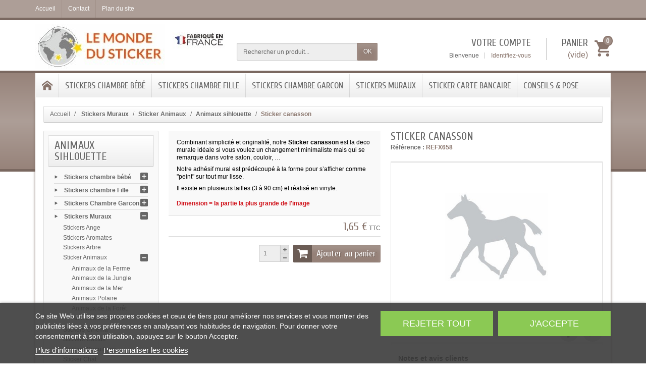

--- FILE ---
content_type: text/html; charset=utf-8
request_url: https://www.le-monde-du-stickers.fr/stickers-animaux-sihlouette/1078-sticker-animaux-cheval.html
body_size: 19326
content:
<!DOCTYPE html>
<html lang="fr">

<!--
 * PRESTASHOP THEME CREADECO v1.0.8
 * Copyright (c) Prestacrea
-->

<head>
    <meta charset="utf-8">
    <title>Sticker canasson - le-monde-du-stickers.fr</title>
            <meta name="description" content="Combinant simplicité et originalité, notre Sticker canasson est la deco murale idéale si vous voulez un changement minimaliste mais qui se remarque dans votre salon, couloir, … 
Notre adhésif mural est prédécoupé à la forme pour s’afficher comme &quot;peint&quot; sur tout mur lisse. 
Il existe en plusieurs tailles (3 à 90 cm) et réalisé en vinyle.Dimension = la partie la plus grande de l&#039;image">
            <meta name="generator" content="PrestaShop">
    <meta name="robots" content="index, follow">
    <meta name="viewport"
          content="width=device-width, initial-scale=1, minimum-scale=1, maximum-scale=1">
    <meta name="apple-mobile-web-app-capable" content="yes">
    <link rel="canonical" href="https://www.le-monde-du-stickers.fr/stickers-animaux-sihlouette/1078-sticker-animaux-cheval.html">
    <link rel="icon" type="image/vnd.microsoft.icon"
          href="/img/favicon.ico?1695276591">
    <link rel="shortcut icon" type="image/x-icon"
          href="/img/favicon.ico?1695276591">

                        <link rel="stylesheet" href="/themes/creadeco/css/global.css" media="all">
                    <link rel="stylesheet" href="/js/jquery/plugins/fancybox/jquery.fancybox.css" media="all">
                    <link rel="stylesheet" href="/js/jquery/plugins/bxslider/jquery.bxslider.css" media="all">
                    <link rel="stylesheet" href="/modules/lgcookieslaw/views/css/plugins/tooltipster/tooltipster.bundle.min.css" media="all">
                    <link rel="stylesheet" href="/modules/lgcookieslaw/views/css/plugins/tooltipster/tooltipster.borderless.min.css" media="all">
                    <link rel="stylesheet" href="/modules/lgcookieslaw/views/css/lgcookieslaw_1_1.css" media="all">
                    <link rel="stylesheet" href="/modules/lgcookieslaw/views/css/front.css" media="all">
                    <link rel="stylesheet" href="/js/jquery/plugins/autocomplete/jquery.autocomplete.css" media="all">
                    <link rel="stylesheet" href="/modules/homefeatured/css/homefeatured.css" media="all">
                    <link rel="stylesheet" href="/modules/socialsharing/css/socialsharing.css" media="all">
                    <link rel="stylesheet" href="/modules/gsnippetsreviews/views/css/hook.css" media="all">
                    <link rel="stylesheet" href="/modules/gsnippetsreviews/views/css/jquery.star-rating.css" media="all">
                    <link rel="stylesheet" href="/modules/gsnippetsreviews/views/css/snippets.css" media="all">
                    <link rel="stylesheet" href="/modules/payplug/views/css/front_1_6.css" media="all">
                    <link rel="stylesheet" href="/modules/recaptchapro/views/css/front.css" media="all">
                    <link rel="stylesheet" href="/modules/qcd_obfuscation/views/css/qcd_obfuscation.css" media="all">
            
            <link rel="stylesheet"
              href="https://fonts.googleapis.com/css?family=Cuprum:400,700">
    
    <link rel="stylesheet" href="https://maxcdn.bootstrapcdn.com/font-awesome/4.7.0/css/font-awesome.min.css">

            <script type="text/javascript">
var CUSTOMIZE_TEXTFIELD = 1;
var FancyboxI18nClose = 'Fermer';
var FancyboxI18nNext = 'Suivant';
var FancyboxI18nPrev = 'Pr&eacute;c&eacute;dent';
var PS_CATALOG_MODE = false;
var ajax_allowed = true;
var ajaxsearch = true;
var allowBuyWhenOutOfStock = true;
var attribute_anchor_separator = '-';
var attributesCombinations = [];
var availableLaterValue = '';
var availableNowValue = '';
var baseDir = 'https://www.le-monde-du-stickers.fr/';
var baseUri = 'https://www.le-monde-du-stickers.fr/';
var blocksearch_type = 'top';
var can_use_oney = 0;
var check_bellow = 'Veuillez vérifier ci-dessous:';
var contentOnly = false;
var currency = {"id":1,"name":"Euro","iso_code":"EUR","iso_code_num":"978","sign":"\u20ac","blank":"1","conversion_rate":"1.000000","deleted":"0","format":"2","decimals":"1","active":"1","prefix":"","suffix":" \u20ac","id_shop_list":null,"force_id":false};
var currencyBlank = 1;
var currencyFormat = 2;
var currencyRate = 1;
var currencySign = '€';
var currentDate = '2025-11-30 02:16:51';
var customerGroupWithoutTax = false;
var customizationFields = false;
var customizationId = 0;
var customizationIdMessage = 'Personnalisation';
var default_eco_tax = 0;
var delete_txt = 'Supprimer';
var displayList = false;
var displayPrice = 0;
var doesntExist = 'Ce produit n\'existe pas dans cette déclinaison. Vous pouvez néanmoins en sélectionner une autre.';
var doesntExistNoMore = 'Stock épuisé';
var doesntExistNoMoreBut = 'Produit disponible avec d\'autres options';
var ecotaxTax_rate = 0;
var fieldRequired = 'Veuillez remplir tous les champs, puis enregistrer votre personnalisation.';
var freeProductTranslation = 'Gratuit';
var freeShippingTranslation = 'Gratuit';
var generated_date = 1764465410;
var groupReduction = 0;
var hasDeliveryAddress = false;
var highDPI = false;
var idDefaultImage = 1377;
var id_lang = 1;
var id_product = 1078;
var img_dir = 'https://www.le-monde-du-stickers.fr/themes/creadeco/img/';
var img_prod_dir = 'https://www.le-monde-du-stickers.fr/img/p/';
var img_ps_dir = 'https://www.le-monde-du-stickers.fr/img/';
var instantsearch = false;
var isGuest = 0;
var isLogged = 0;
var isMobile = false;
var jqZoomEnabled = false;
var lastItems = 'Derniers articles en stock';
var lggoogleanalytics_link = 'https://www.le-monde-du-stickers.fr/module/lggoogleanalytics/gtag?token=e9b9c1c8a3631e1733574960c5ef28b8';
var lggoogleanalytics_token = 'e9b9c1c8a3631e1733574960c5ef28b8';
var listbutton = 1;
var listdisplay = 1;
var listproducts = 4;
var loading_msg = 'Chargement';
var maxQuantityToAllowDisplayOfLastQuantityMessage = 3;
var minimalQuantity = 1;
var noTaxForThisProduct = false;
var oosHookJsCodeFunctions = [];
var p_version = '1.6';
var page_name = 'product';
var payplug_ajax_url = 'https://www.le-monde-du-stickers.fr/module/payplug/ajax';
var priceDisplayMethod = 0;
var priceDisplayPrecision = 2;
var productAvailableForOrder = true;
var productBasePriceTaxExcl = 1.375;
var productBasePriceTaxExcluded = 1.375;
var productBasePriceTaxIncl = 1.65;
var productHasAttributes = false;
var productPrice = 1.65;
var productPriceTaxExcluded = 1.375;
var productPriceTaxIncluded = 1.65;
var productPriceWithoutReduction = 1.65;
var productReference = 'REFX658';
var productShowPrice = true;
var productUnitPriceRatio = 0;
var product_fileButtonHtml = 'Parcourir';
var product_fileDefaultHtml = 'Aucun fichier sélectionné';
var product_specific_price = [];
var quantitiesDisplayAllowed = false;
var quantityAvailable = 0;
var quickView = true;
var re_size = 'normal';
var re_theme = 'light';
var re_version = '1';
var reductionSave = 'Économisez';
var reduction_percent = 0;
var reduction_price = 0;
var removingLinkText = 'Retirer';
var roundMode = 2;
var search_url = 'https://www.le-monde-du-stickers.fr/recherche';
var sharing_img = 'https://www.le-monde-du-stickers.fr/1377/sticker-animaux-cheval.jpg';
var sharing_name = 'Sticker canasson';
var sharing_url = 'https://www.le-monde-du-stickers.fr/stickers-animaux-sihlouette/1078-sticker-animaux-cheval.html';
var site_key = '6Le98MgZAAAAAMBkWByEk1xSAULB0OMKXlFmxKuU';
var specific_currency = false;
var specific_price = 0;
var static_token = '31ba22b675470e2bcc6bc4a6c7c8a1e8';
var stock_management = 0;
var taxRate = 20;
var there_is1 = 'Il y a 1 erreur';
var token = '31ba22b675470e2bcc6bc4a6c7c8a1e8';
var uploading_in_progress = 'Envoi en cours, veuillez patienter.';
var usingSecureMode = true;
var validate_first = 'Je ne suis pas un robot, puis cliquez à nouveau sur vous abonner';
var whitelist_m = '';
var whitelisted = false;
var wrong_captcha = 'Captcha faux.';
</script>

                    <script src="https://www.le-monde-du-stickers.fr/themes/creadeco/cache/v_67_43e30100dc74d40ea099a874392a8913.js"></script>
                    <script src="https://www.google.com/recaptcha/api.js?hl=fr"></script>
            
    

<script type="text/javascript">
    var lgcookieslaw_consent_mode = 0;
    var lgcookieslaw_banner_url_ajax_controller = "https://www.le-monde-du-stickers.fr/module/lgcookieslaw/ajax"; 
    var lgcookieslaw_cookie_values = null; 
    var lgcookieslaw_saved_preferences = 0;
    var lgcookieslaw_ajax_calls_token = "f99a551f57fd17cfcf30855043b50f2b";
    var lgcookieslaw_reload = 0;
    var lgcookieslaw_block_navigation = 0;
    var lgcookieslaw_banner_position = 2;
    var lgcookieslaw_show_fixed_button = 1;
    var lgcookieslaw_save_user_consent = 1;
    var lgcookieslaw_reject_cookies_when_closing_banner = 0;
</script>

    
 
<meta name="twitter:card" content="summary_large_image">
<meta property="og:type" content="product">
<meta property="og:url" content="https://www.le-monde-du-stickers.fr/stickers-animaux-sihlouette/1078-sticker-animaux-cheval.html">
<meta property="og:title" content="Sticker canasson - le-monde-du-stickers.fr">
<meta property="og:site_name" content="le-monde-du-stickers.fr">
<meta property="og:description" content="Combinant simplicité et originalité, notre Sticker canasson est la deco murale idéale si vous voulez un changement minimaliste mais qui se remarque dans votre salon, couloir, … 
Notre adhésif mural est prédécoupé à la forme pour s’afficher comme &quot;peint&quot; sur tout mur lisse. 
Il existe en plusieurs tailles (3 à 90 cm) et réalisé en vinyle.Dimension = la partie la plus grande de l&#039;image">
  <meta property="og:image" content="https://www.le-monde-du-stickers.fr/1377-large_default/sticker-animaux-cheval.jpg">
  <meta property="product:pretax_price:amount" content="1.38">
<meta property="product:pretax_price:currency" content="EUR">
  <meta property="product:price:amount" content="1.65">
<meta property="product:price:currency" content="EUR">


<script type="text/javascript" data-keepinline="true">
    // instantiate object
    var oGsr = {};
    var bt_msgs = {"delay":"You have not filled out a numeric for delay option","fbId":"You have not filled out a numeric for Facebook App ID option","fbsecret":"You have not filled out Facebook App Secret option","reviewDate":"You have not filled out the review's date","title":"You have not filled out the title","comment":"You have not filled out the comment","report":"You have not filled out the report comment","rating":"You have not selected the rating for the review","checkreview":"You have not selected one review","email":"You have not filled out your email","status":"You didn't select any status","vouchercode":"You have not filled out the voucher code","voucheramount":"You have left 0 as value for voucher's value","voucherminimum":"Minimum amount is not a numeric","vouchermaximum":"Maximum quantity is not a numeric","vouchervalidity":"You have left 0 as value for voucher's validity","importMatching":"You have not filled the number of columns out","reviewModerationTxt":{"1":"You have not filled out your legal text for using a moderation with language Fran\u00e7ais (French). Click on the language drop-down list in order to fill out the correct language field(s)."},"reviewModifyTxt":{"1":"You have not filled out your legal text for using a review modification tool with language Fran\u00e7ais (French). Click on the language drop-down list in order to fill out the correct language field(s)."},"emailTitle":{"1":"You have not filled out your title or text with language Fran\u00e7ais (French). Click on the language drop-down list in order to fill out the correct language field(s)."},"emaillCategory":{"1":"You have not filled out your category label with language Fran\u00e7ais (French). Click on the language drop-down list in order to fill out the correct language field(s)."},"emaillProduct":{"1":"You have not filled out your product label with language Fran\u00e7ais (French). Click on the language drop-down list in order to fill out the correct language field(s)."},"emaillSentence":{"1":"You have not filled out your custom body sentence with language Fran\u00e7ais (French). Click on the language drop-down list in order to fill out the correct language field(s)."}};
    var bt_sImgUrl = '/modules/gsnippetsreviews/views/img/';
    var bt_sWebService = '/modules/gsnippetsreviews/ws-gsnippetsreviews.php?bt_token=3fdf871f2d73a99a5cc5b70623982830';
    var sGsrModuleName = 'gsr';
    var bt_aFancyReviewForm = {};
    var bt_aFancyReviewTabForm = {};
    var bt_oScrollTo = {};
    bt_oScrollTo.execute = false;
    var bt_oUseSocialButton = {};
    bt_oUseSocialButton.run = false;
    var bt_oActivateReviewTab = {};
    bt_oActivateReviewTab.run = false;
    var bt_oDeactivateReviewTab = {};
    bt_oDeactivateReviewTab.run = false;
    var bt_aReviewReport = new Array();
    var bt_oCallback = {};
    bt_oCallback.run = false;
    var bt_aStarsRating = new Array();
    var bt_oBxSlider = {};
    bt_oBxSlider.run = false;
</script>
			<script type="text/javascript">
				(window.gaDevIds=window.gaDevIds||[]).push('d6YPbH');
				(function(i,s,o,g,r,a,m){i['GoogleAnalyticsObject']=r;i[r]=i[r]||function(){
				(i[r].q=i[r].q||[]).push(arguments)},i[r].l=1*new Date();a=s.createElement(o),
				m=s.getElementsByTagName(o)[0];a.async=1;a.src=g;m.parentNode.insertBefore(a,m)
				})(window,document,'script','//www.google-analytics.com/analytics.js','ga');
				ga('create', 'G-8YZHRD1418', 'auto');
				ga('require', 'ec');</script>
    <script type="application/ld+json">
    {
     "@context": "http://schema.org",
     "@type": "BreadcrumbList",
     "itemListElement":
     [
                 {
           "@type": "ListItem",
           "position": 1,
           "item":
           {
            "@id": "https://www.le-monde-du-stickers.fr/",
            "name": "Home"
            }
          },                 {
           "@type": "ListItem",
           "position": 2,
           "item":
           {
            "@id": "https://www.le-monde-du-stickers.fr/593-stickers-muraux",
            "name": "Stickers Muraux"
            }
          },                 {
           "@type": "ListItem",
           "position": 3,
           "item":
           {
            "@id": "https://www.le-monde-du-stickers.fr/32-stickers-animaux",
            "name": "Sticker Animaux"
            }
          },                 {
           "@type": "ListItem",
           "position": 4,
           "item":
           {
            "@id": "https://www.le-monde-du-stickers.fr/76-stickers-animaux-sihlouette",
            "name": "Animaux sihlouette"
            }
          },                 {
           "@type": "ListItem",
           "position": 5,
           "item":
           {
            "@id": "https://www.le-monde-du-stickers.fr/stickers-animaux-sihlouette/1078-sticker-animaux-cheval.html",
            "name": "Sticker canasson"
            }
          }            ]
    }
    </script>

<!-- Global site tag (gtag.js) - Google Analytics -->
<script type="text/javascript" async src="https://www.googletagmanager.com/gtag/js?id=G-8YZHRD1418"></script>
<script type="text/javascript">
  window.dataLayer = window.dataLayer || [];
  function gtag(){dataLayer.push(arguments);}
  gtag('js', new Date());
  gtag('config', 'G-8YZHRD1418'/*, {
    send_page_view: false
  }*/);
</script>

</head>

<body  id="product"         class="product product-1078 product-sticker-animaux-cheval category-76 category-stickers-animaux-sihlouette show-left-column hide-right-column  lang_fr">



<header id="header-container">

    <div class="header-banner">
        <div class="container">
            
        </div>
    </div>

    <div class="header-nav">
        <div class="container">
            
<div id="header_links">

  <div class="header_link link_home float-left hidden-sm-down">
    <a href="https://www.le-monde-du-stickers.fr/" class="d-block ">
      <i class="icon-home-o hidden-md-up" aria-hidden="true"></i>
      <span class="hidden-sm-down">Accueil</span>
    </a>
  </div>

  <div class="header_link link_contact float-left">
    <a href="https://www.le-monde-du-stickers.fr/nous-contacter" class="d-block ">
      <i class="icon-envelope hidden-md-up" aria-hidden="true"></i>
      <span class="hidden-sm-down">Contact</span>
    </a>
  </div>

  <div class="header_link link_sitemap float-left">
    <a href="https://www.le-monde-du-stickers.fr/plan-site" class="d-block ">
      <i class="icon-sitemap hidden-md-up" aria-hidden="true"></i>
      <span class="hidden-sm-down">Plan du site</span>
    </a>
  </div>

</div>



        </div>
    </div>

    <div class="header-bg"></div>

    <div class="container">
        <div id="header" class="header-top text-center text-md-left">
            <a href="https://www.le-monde-du-stickers.fr/" id="header-logo"
               class="my-2 my-md-0 d-inline-block">
                <img src="https://www.le-monde-du-stickers.fr/img/le-monde-du-stickersfr-logo-1686645454.jpg"
                     alt="le-monde-du-stickers.fr"  width="386"   height="89" >
            </a>
            <div id="search_block_top" class="mb-2 mb-md-0">
  <form method="get" action="//www.le-monde-du-stickers.fr/recherche" class="searchbox" role="search">

    <input type="hidden" name="controller" value="search">
    <input type="hidden" name="orderby" value="position">
    <input type="hidden" name="orderway" value="desc">
    <div class="input-group">
      <input type="text" name="search_query" id="search_query_top" class="search_query form-control" placeholder="Rechercher un produit..." aria-label="Rechercher un produit" required>
      <span class="input-group-btn">
        <button type="submit" name="submit_search" class="btn btn-default">OK</button>
      </span>
    </div>

  </form>
</div>

  <div id="shopping_cart" class="shopping_cart float-right">

    <a rel="nofollow" href="https://www.le-monde-du-stickers.fr/commande-rapide" class="shopping_cart_block d-md-block text-md-right text-nowrap">
      <i class="icon-shopping-basket-round d-inline-block d-md-none align-top" aria-hidden="true"></i>
      <span class="ajax_cart_title mb-md-1 d-md-block hidden-sm-down">Panier</span>
      <span class="ajax_cart_total hidden-sm-down hidden">
              </span>
      <span class="ajax_cart_no_product hidden-sm-down ">(vide)</span>
      <span class="ajax_cart_quantity ml-1 d-inline-block font-weight-bold">0</span>
    </a>

    <div class="cart_block card card-block hidden-sm-down hidden">
      <div class="cart_block_list">

        
        <div class="cart_block_no_products text-center ">Votre panier est vide</div>

        <div class="button_order_cart hidden">
          <a rel="nofollow" href="https://www.le-monde-du-stickers.fr/commande-rapide" class="btn btn-block btn-default mt-2">Commander</a>
        </div>

      </div>
    </div>

  </div>


  <div id="layer_cart" class="hidden">
    <div class="layer_cart_content p-3 clearfix">

      <p class="title h1 h2 text-center">Produit ajouté au panier avec succès</p>

      <div class="layer_cart_product product-details mb-3">
        <div class="row align-items-center">

          <div class="product-image-container layer_cart_img col-sm-3 mb-3 mb-sm-0 text-center text-sm-left"></div>

          <div class="col-sm-5 mb-3 mb-sm-0 text-center text-sm-left">
            <p id="layer_cart_product_title" class="product-name h4"></p>
            <div id="layer_cart_product_attributes" class="product-attributes font-weight-bold"></div>
          </div>

          <div class="col-sm-4 text-center">
            <p id="layer_cart_product_price" class="product-price"></p>
            <div class="product-quantity mt-1">
              <span>Quantité :</span>
              <span id="layer_cart_product_quantity" class="font-weight-bold">0</span>
            </div>
          </div>

        </div>
      </div>

      <div class="layer_cart_cart cart-content mb-3 p-3">

        <p class="ajax_cart_product_txt_s cart-products-count mb-3 hidden">Il y a <span class="ajax_cart_quantity">0</span> articles dans votre panier.</p>
        <p class="ajax_cart_product_txt cart-products-count mb-3 ">Il y a 1 article dans votre panier.</p>

        <div class="d-flex justify-content-between">
          <span class="font-weight-bold">Total produits :</span>
          <span class="ajax_block_products_total value">0,00 €</span>
        </div>

        <div class="d-flex justify-content-between "">
          <span>Livraison :</span>
          <span class="ajax_cart_shipping_cost value">Gratuit</span>
        </div>

        <div class="d-flex justify-content-between mt-2">
          <span class="font-weight-bold">Total TTC :</span>
          <span class="ajax_block_cart_total value">0,00 €</span>
        </div>

        
      </div>

      <div class="button-container cart-content-btn row">
        <div class="col-sm-6"><button type="button" class="continue btn btn-primary btn-block mb-2 mb-sm-0">Continuer mes achats</button></div>
        <div class="col-sm-6"><a href="https://www.le-monde-du-stickers.fr/commande-rapide" class="btn btn-default btn-block">Commander</a></div>
      </div>

      <div class="crossseling"></div>

    </div>
  </div>
  <div class="layer_cart_overlay hidden"></div>



<div id="user_info" class="float-right text-right">

  <a rel="nofollow" href="https://www.le-monde-du-stickers.fr/mon-compte" class="account mb-md-2 d-md-block">
    <i class="icon-user-real d-inline-block d-md-none" aria-hidden="true"></i>
    <span class="hidden-sm-down">Votre compte</span>
  </a>

      <span class="hidden-sm-down">
      Bienvenue
      <a rel="nofollow" href="https://www.le-monde-du-stickers.fr/mon-compte" class="login d-inline-block ml-2">Identifiez-vous</a>
    </span>
  
</div>
    </div>
  </div>

  <div id="block_top_menu_container" class="container">
    <nav id="block_top_menu" class="sf-contener clearfix d-lg-flex justify-content-lg-between">

              <a href="https://www.le-monde-du-stickers.fr/" class="menu-home float-left" title="Accueil">
          <i class="icon-home-o float-left" aria-hidden="true"></i>
        </a>
            <div id="menu-icon" class="cat-title float-left hidden-lg-up">
        <i class="icon-list-single float-left" aria-hidden="true"></i>
      </div>
            
      <div class="clear hidden-lg-up"></div>
      <ul class="sf-menu menu-content list-unstyled"><li><a href="https://www.le-monde-du-stickers.fr/527-stickers-chambre-bebe" title="Stickers chambre bébé">Stickers chambre bébé</a><ul><li><a href="https://www.le-monde-du-stickers.fr/530-stickers-animaux-ferme" title="Stickers Animaux ferme">Stickers Animaux ferme</a></li><li><a href="https://www.le-monde-du-stickers.fr/535-stickers-animaux-de-la-jungle-bebe" title="Stickers Animaux Jungle">Stickers Animaux Jungle</a></li><li><a href="https://www.le-monde-du-stickers.fr/540-stickers-animaux-de-la-foret-bebe" title="Stickers Animaux foret">Stickers Animaux foret</a></li><li><a href="https://www.le-monde-du-stickers.fr/57-stickers-animaux-mer-bebe" title="Stickers Animaux mer">Stickers Animaux mer</a></li><li><a href="https://www.le-monde-du-stickers.fr/55-sticker-chambre-bebe-animaux" title="Stickers Animaux silhouette">Stickers Animaux silhouette</a></li><li><a href="https://www.le-monde-du-stickers.fr/538-stickers-animaux-polaire-bebe" title="Stickers Animaux polaire">Stickers Animaux polaire</a></li><li><a href="https://www.le-monde-du-stickers.fr/639-stickers-bebe-animaux-australie" title="Stickers Animaux Australie">Stickers Animaux Australie</a></li><li><a href="https://www.le-monde-du-stickers.fr/570-stickers-bebe-chats" title="Stickers Chats">Stickers Chats</a></li><li><a href="https://www.le-monde-du-stickers.fr/549-sticker-cirque" title="Stickers cirque">Stickers cirque</a></li><li><a href="https://www.le-monde-du-stickers.fr/576-stickers-bebe-chiens" title="Stickers Chiens">Stickers Chiens</a></li><li><a href="https://www.le-monde-du-stickers.fr/571-stickers-etoiles-lune" title="Stickers Etoiles & Lune">Stickers Etoiles & Lune</a></li><li><a href="https://www.le-monde-du-stickers.fr/71-stickers-insectes-bebe" title="Stickers Insectes">Stickers Insectes</a></li><li><a href="https://www.le-monde-du-stickers.fr/572-stickers-nuage" title="Stickers Nuage">Stickers Nuage</a></li><li><a href="https://www.le-monde-du-stickers.fr/529-stickers-ourson" title="Stickers Ourson">Stickers Ourson</a></li><li><a href="https://www.le-monde-du-stickers.fr/531-stickers-panda" title="Stickers Panda">Stickers Panda</a></li><li><a href="https://www.le-monde-du-stickers.fr/652-autres" title="Autres">Autres</a></li><li><a href="https://www.le-monde-du-stickers.fr/669-stickers-arc-en-ciel" title="Stickers Arc en ciel">Stickers Arc en ciel</a></li><li><a href="https://www.le-monde-du-stickers.fr/602-stickers-alphabet-bebe" title="Stickers Alphabet">Stickers Alphabet</a></li><li><a href="https://www.le-monde-du-stickers.fr/682-stickers-koala" title="Stickers koala">Stickers koala</a></li><li><a href="https://www.le-monde-du-stickers.fr/41-sticker-transports-bebe" title="Transports">Transports</a></li><li><a href="https://www.le-monde-du-stickers.fr/74-sticker-monstres" title="Monstres">Monstres</a></li><li><a href="https://www.le-monde-du-stickers.fr/656-stickers-montgolfiere" title="Stickers Montgolfière">Stickers Montgolfière</a></li></ul></li><li><a href="https://www.le-monde-du-stickers.fr/569-stickers-chambre-fille" title="Stickers chambre Fille">Stickers chambre Fille</a><ul><li><a href="https://www.le-monde-du-stickers.fr/532-stickers-cheval" title="Stickers Cheval">Stickers Cheval</a></li><li><a href="https://www.le-monde-du-stickers.fr/561-stickers-coeur" title="Stickers Coeur">Stickers Coeur</a></li><li><a href="https://www.le-monde-du-stickers.fr/556-stickers-danse" title="Stickers Danse">Stickers Danse</a></li><li><a href="https://www.le-monde-du-stickers.fr/558-sticker-fee" title="Stickers Fée">Stickers Fée</a></li><li><a href="https://www.le-monde-du-stickers.fr/559-stickers-licorne" title="Stickers Licorne">Stickers Licorne</a></li><li><a href="https://www.le-monde-du-stickers.fr/560-stickers-mode" title="Stickers Mode">Stickers Mode</a></li><li><a href="https://www.le-monde-du-stickers.fr/603-stickers-dauphin" title="Stickers Dauphin">Stickers Dauphin</a></li><li><a href="https://www.le-monde-du-stickers.fr/48-sticker-fille-chateau-princesse" title="Stickers Chateau princesse">Stickers Chateau princesse</a></li><li><a href="https://www.le-monde-du-stickers.fr/75-sticker-chambre-fille-fleurs" title="Sticker Fleurs">Sticker Fleurs</a></li><li><a href="https://www.le-monde-du-stickers.fr/80-sticker-chambre-fille-cuisine" title="Stickers Cuisine">Stickers Cuisine</a></li><li><a href="https://www.le-monde-du-stickers.fr/643-stickers-gymnastique" title="Stickers Gymnastique">Stickers Gymnastique</a></li><li><a href="https://www.le-monde-du-stickers.fr/651-stickers-patinage" title="Stickers Patinage">Stickers Patinage</a></li><li><a href="https://www.le-monde-du-stickers.fr/659-stickers-sirene" title="Stickers Sirène">Stickers Sirène</a></li><li><a href="https://www.le-monde-du-stickers.fr/533-stickers-hibou" title="Stickers Hibou">Stickers Hibou</a></li></ul></li><li><a href="https://www.le-monde-du-stickers.fr/568-stickers-chambre-garcon" title="Stickers Chambre Garcon">Stickers Chambre Garcon</a><ul><li><a href="https://www.le-monde-du-stickers.fr/547-sticker-avion" title="Avion">Avion</a></li><li><a href="https://www.le-monde-du-stickers.fr/550-stickers-basket" title="Basket">Basket</a></li><li><a href="https://www.le-monde-du-stickers.fr/554-stickers-chevalier-dragons" title="Chevalier & Dragons">Chevalier & Dragons</a></li><li><a href="https://www.le-monde-du-stickers.fr/42-sticker-enfant-dinosaures" title="Dinosaures">Dinosaures</a></li><li><a href="https://www.le-monde-du-stickers.fr/40-sticker-garcon-engins-de-chantier" title="Engins de Chantier">Engins de Chantier</a></li><li><a href="https://www.le-monde-du-stickers.fr/552-stickers-cowboy" title="Cowboy">Cowboy</a></li><li><a href="https://www.le-monde-du-stickers.fr/543-stickers-foot" title="Football">Football</a></li><li><a href="https://www.le-monde-du-stickers.fr/553-stickers-moto-cross" title="Moto cross">Moto cross</a></li><li><a href="https://www.le-monde-du-stickers.fr/551-stickers-voiture" title="Voiture">Voiture</a></li><li><a href="https://www.le-monde-du-stickers.fr/574-stickers-indien" title="Indien">Indien</a></li><li><a href="https://www.le-monde-du-stickers.fr/575-stickers-espace" title="Espace">Espace</a></li><li><a href="https://www.le-monde-du-stickers.fr/577-stickers-pompier" title="Pompier">Pompier</a></li><li><a href="https://www.le-monde-du-stickers.fr/580-stickers-pirate" title="Pirate">Pirate</a></li><li><a href="https://www.le-monde-du-stickers.fr/605-stickers-super-heros" title="Super Héros">Super Héros</a></li><li><a href="https://www.le-monde-du-stickers.fr/45-stickers-camions" title="Camions">Camions</a></li><li><a href="https://www.le-monde-du-stickers.fr/67-sticker-danse-hip-hop" title="Danse Hip Hop">Danse Hip Hop</a></li><li><a href="https://www.le-monde-du-stickers.fr/621-stickers-skate" title="Skate">Skate</a></li><li><a href="https://www.le-monde-du-stickers.fr/622-stickers-bmx" title="BMX">BMX</a></li><li><a href="https://www.le-monde-du-stickers.fr/623-stickers-graffiti" title="Graffiti">Graffiti</a></li><li><a href="https://www.le-monde-du-stickers.fr/640-stickers-garcon-fantastique" title="Fantastique">Fantastique</a></li><li><a href="https://www.le-monde-du-stickers.fr/650-stickers-trottinette" title="Trottinette">Trottinette</a></li><li><a href="https://www.le-monde-du-stickers.fr/34-sticker-chambre-enfant-robots" title="Robots">Robots</a></li></ul></li><li><a href="https://www.le-monde-du-stickers.fr/593-stickers-muraux" title="Stickers Muraux">Stickers Muraux</a><ul><li><a href="https://www.le-monde-du-stickers.fr/614-stickers-ange" title="Stickers Ange">Stickers Ange</a></li><li><a href="https://www.le-monde-du-stickers.fr/449-stickers-aromates" title="Stickers Aromates">Stickers Aromates</a></li><li><a href="https://www.le-monde-du-stickers.fr/671-stickers-arbre" title="Stickers Arbre">Stickers Arbre</a></li><li><a href="https://www.le-monde-du-stickers.fr/32-stickers-animaux" title="Sticker Animaux">Sticker Animaux</a><ul><li><a href="https://www.le-monde-du-stickers.fr/132-sticker-animaux-ferme" title="Animaux de la Ferme">Animaux de la Ferme</a></li><li><a href="https://www.le-monde-du-stickers.fr/133-sticker-animaux-jungle" title="Animaux de la Jungle">Animaux de la Jungle</a></li><li><a href="https://www.le-monde-du-stickers.fr/139-sticker-animaux-de-la-mer" title="Animaux de la Mer">Animaux de la Mer</a></li><li><a href="https://www.le-monde-du-stickers.fr/138-sticker-animaux-polaire" title="Animaux Polaire">Animaux Polaire</a></li><li><a href="https://www.le-monde-du-stickers.fr/140-sticker-animaux-foret" title="Animaux de la Forêt">Animaux de la Forêt</a><ul></ul></li><li><a href="https://www.le-monde-du-stickers.fr/76-stickers-animaux-sihlouette" title="Animaux sihlouette">Animaux sihlouette</a></li></ul></li><li><a href="https://www.le-monde-du-stickers.fr/609-stickers-muraux-cinema" title="Stickers Cinéma">Stickers Cinéma</a></li><li><a href="https://www.le-monde-du-stickers.fr/619-stickers-cactus" title="Stickers Cactus">Stickers Cactus</a></li><li><a href="https://www.le-monde-du-stickers.fr/611-stickers-coquillage" title="Stickers Coquillage">Stickers Coquillage</a></li><li><a href="https://www.le-monde-du-stickers.fr/136-stickers-chat" title="Sticker Chat">Sticker Chat</a><ul></ul></li><li><a href="https://www.le-monde-du-stickers.fr/135-stickers-chien" title="Sticker Chien">Sticker Chien</a><ul></ul></li><li><a href="https://www.le-monde-du-stickers.fr/150-stickers-chocolat" title="Stickers Chocolat">Stickers Chocolat</a></li><li><a href="https://www.le-monde-du-stickers.fr/451-stickers-cafe" title="Stickers Café">Stickers Café</a></li><li><a href="https://www.le-monde-du-stickers.fr/631-stickers-diable" title="Stickers Diable">Stickers Diable</a></li><li><a href="https://www.le-monde-du-stickers.fr/683-stickers-drapeaux" title="Sticker Drapeaux">Sticker Drapeaux</a></li><li><a href="https://www.le-monde-du-stickers.fr/627-stickers-dragon" title="Stickers Dragon">Stickers Dragon</a></li><li><a href="https://www.le-monde-du-stickers.fr/637-stickers-emoji" title="Stickers Emoji">Stickers Emoji</a></li><li><a href="https://www.le-monde-du-stickers.fr/152-stickers-fromage" title="Stickers Fromage">Stickers Fromage</a></li><li><a href="https://www.le-monde-du-stickers.fr/141-stickers-fruit" title="Stickers Fruit">Stickers Fruit</a></li><li><a href="https://www.le-monde-du-stickers.fr/596-stickers-flamme" title="Stickers Flamme">Stickers Flamme</a></li><li><a href="https://www.le-monde-du-stickers.fr/653-stickers-feuilles-automne" title="Stickers Feuilles automne">Stickers Feuilles automne</a></li><li><a href="https://www.le-monde-du-stickers.fr/137-stickers-fleurs" title="Stickers Fleurs">Stickers Fleurs</a><ul></ul></li><li><a href="https://www.le-monde-du-stickers.fr/663-stickers-flamant-rose" title="Stickers Flamant rose">Stickers Flamant rose</a></li><li><a href="https://www.le-monde-du-stickers.fr/664-stickers-garage" title="Stickers Garage">Stickers Garage</a></li><li><a href="https://www.le-monde-du-stickers.fr/662-stickers-grenouille" title="Stickers Grenouille">Stickers Grenouille</a></li><li><a href="https://www.le-monde-du-stickers.fr/666-stickers-halloween" title="Stickers Halloween">Stickers Halloween</a></li><li><a href="https://www.le-monde-du-stickers.fr/145-stickers-insecte" title="Stickers Insecte">Stickers Insecte</a></li><li><a href="https://www.le-monde-du-stickers.fr/142-stickers-legume" title="Stickers Légume">Stickers Légume</a></li><li><a href="https://www.le-monde-du-stickers.fr/541-stickers-londres" title="Stickers Londres">Stickers Londres</a></li><li><a href="https://www.le-monde-du-stickers.fr/607-stickers-marin" title="Stickers Marin">Stickers Marin</a></li><li><a href="https://www.le-monde-du-stickers.fr/654-stickers-moustache" title="Stickers Moustache">Stickers Moustache</a></li><li><a href="https://www.le-monde-du-stickers.fr/608-stickers-musique" title="Stickers Musique">Stickers Musique</a></li><li><a href="https://www.le-monde-du-stickers.fr/673-stickers-mariage" title="Stickers Mariage">Stickers Mariage</a></li><li><a href="https://www.le-monde-du-stickers.fr/667-stickers-noel" title="Stickers Noel">Stickers Noel</a></li><li><a href="https://www.le-monde-du-stickers.fr/151-stickers-olive" title="Stickers Olive">Stickers Olive</a></li><li><a href="https://www.le-monde-du-stickers.fr/146-stickers-oiseau" title="Stickers Oiseau">Stickers Oiseau</a></li><li><a href="https://www.le-monde-du-stickers.fr/489-stickers-papillon" title="Stickers Papillon">Stickers Papillon</a></li><li><a href="https://www.le-monde-du-stickers.fr/606-stickers-patte" title="Stickers Patte">Stickers Patte</a></li><li><a href="https://www.le-monde-du-stickers.fr/147-stickers-poisson" title="Stickers Poisson">Stickers Poisson</a></li><li><a href="https://www.le-monde-du-stickers.fr/657-stickers-plantes" title="Stickers Plantes et Feuilles">Stickers Plantes et Feuilles</a></li><li><a href="https://www.le-monde-du-stickers.fr/655-stickers-palmier" title="Stickers Palmier">Stickers Palmier</a></li><li><a href="https://www.le-monde-du-stickers.fr/658-stickers-paris" title="Stickers Paris">Stickers Paris</a></li><li><a href="https://www.le-monde-du-stickers.fr/597-stickers-signes-zodiaque" title="Stickers Signes zodiaque">Stickers Signes zodiaque</a></li><li><a href="https://www.le-monde-du-stickers.fr/647-stickers-skyline" title="Stickers Skyline">Stickers Skyline</a></li><li><a href="https://www.le-monde-du-stickers.fr/665-stickers-route-66" title="Stickers Route 66">Stickers Route 66</a></li><li><a href="https://www.le-monde-du-stickers.fr/65-stickers-sports" title="Stickers Sports">Stickers Sports</a></li><li><a href="https://www.le-monde-du-stickers.fr/595-stickers-signes-chinois" title="Stickers Signes chinois">Stickers Signes chinois</a></li><li><a href="https://www.le-monde-du-stickers.fr/624-stickers-systeme-solaire" title="Stickers Système solaire">Stickers Système solaire</a></li><li><a href="https://www.le-monde-du-stickers.fr/122-sticker-signaletique-professionnels" title="Signalétique">Signalétique</a><ul><li><a href="https://www.le-monde-du-stickers.fr/163-sticker-autocollant-interdiction" title="Interdiction">Interdiction</a></li><li><a href="https://www.le-monde-du-stickers.fr/124-sticker-lettrage" title="Sticker LETTRAGE">Sticker LETTRAGE</a></li></ul></li><li><a href="https://www.le-monde-du-stickers.fr/613-stickers-tache" title="Stickers Tache">Stickers Tache</a></li><li><a href="https://www.le-monde-du-stickers.fr/594-stickers-tete-de-mort" title="Stickers Tête de mort">Stickers Tête de mort</a></li><li><a href="https://www.le-monde-du-stickers.fr/628-stickers-tribal" title="Stickers Tribal">Stickers Tribal</a></li><li><a href="https://www.le-monde-du-stickers.fr/542-stickers-usa" title="Stickers USA">Stickers USA</a></li><li><a href="https://www.le-monde-du-stickers.fr/634-stickers-yeux" title="Stickers Yeux">Stickers Yeux</a></li><li><a href="https://www.le-monde-du-stickers.fr/599-stickers-zen-galet" title="Stickers Zen galet">Stickers Zen galet</a></li></ul></li><li><a href="https://www.le-monde-du-stickers.fr/6-sticker-carte-bancaire" title="Sticker Carte bancaire">Sticker Carte bancaire</a><ul></ul></li><li><a href="https://www.le-monde-du-stickers.fr/209-comment-poser-sticker-autocollant-facilement" title="Conseils & Pose">Conseils & Pose</a></li></ul>

    </nav>
  </div>

  <div>
    <div>

        </div>
    </div>

</header>

<section id="page-container">
    <div class="container">
        <div id="page" class="columns-container">

                            

<nav class="breadcrumb hidden-sm-down">
  <a href="https://www.le-monde-du-stickers.fr/" class="home">Accueil</a>
            <span class="navigation_page"><span><a href="https://www.le-monde-du-stickers.fr/593-stickers-muraux" title="Stickers Muraux" ><span>Stickers Muraux</span></a></span><span class="navigation-pipe">></span><span><a href="https://www.le-monde-du-stickers.fr/32-stickers-animaux" title="Sticker Animaux" ><span>Sticker Animaux</span></a></span><span class="navigation-pipe">></span><span><a href="https://www.le-monde-du-stickers.fr/76-stickers-animaux-sihlouette" title="Animaux sihlouette" ><span>Animaux sihlouette</span></a></span><span class="navigation-pipe">></span>Sticker canasson</span>
      </nav>


            
            
            <div id="columns" class="row">

                                    <div class="column side-column col-md-3 hidden-sm-down">
                        <div id="left_column">
                              <div id="categories_block_left" class="block">

    <p class="title_block">Animaux sihlouette</p>

    <div class="block_content">
      <ul class="tree font-weight-bold dhtml">
                              
<li >

  <a href="https://www.le-monde-du-stickers.fr/527-stickers-chambre-bebe" >Stickers chambre bébé</a>

      <ul class="list-unstyled list-arrows">
                        
<li >

  <a href="https://www.le-monde-du-stickers.fr/530-stickers-animaux-ferme" >Stickers Animaux ferme</a>

  
</li>

                                
<li >

  <a href="https://www.le-monde-du-stickers.fr/535-stickers-animaux-de-la-jungle-bebe" >Stickers Animaux Jungle</a>

  
</li>

                                
<li >

  <a href="https://www.le-monde-du-stickers.fr/540-stickers-animaux-de-la-foret-bebe" >Stickers Animaux foret</a>

  
</li>

                                
<li >

  <a href="https://www.le-monde-du-stickers.fr/57-stickers-animaux-mer-bebe" >Stickers Animaux mer</a>

  
</li>

                                
<li >

  <a href="https://www.le-monde-du-stickers.fr/55-sticker-chambre-bebe-animaux" >Stickers Animaux silhouette</a>

  
</li>

                                
<li >

  <a href="https://www.le-monde-du-stickers.fr/538-stickers-animaux-polaire-bebe" >Stickers Animaux polaire</a>

  
</li>

                                
<li >

  <a href="https://www.le-monde-du-stickers.fr/639-stickers-bebe-animaux-australie" >Stickers Animaux Australie</a>

  
</li>

                                
<li >

  <a href="https://www.le-monde-du-stickers.fr/570-stickers-bebe-chats" >Stickers Chats</a>

  
</li>

                                
<li >

  <a href="https://www.le-monde-du-stickers.fr/549-sticker-cirque" >Stickers cirque</a>

  
</li>

                                
<li >

  <a href="https://www.le-monde-du-stickers.fr/576-stickers-bebe-chiens" >Stickers Chiens</a>

  
</li>

                                
<li >

  <a href="https://www.le-monde-du-stickers.fr/571-stickers-etoiles-lune" >Stickers Etoiles &amp; Lune</a>

  
</li>

                                
<li >

  <a href="https://www.le-monde-du-stickers.fr/71-stickers-insectes-bebe" >Stickers Insectes</a>

  
</li>

                                
<li >

  <a href="https://www.le-monde-du-stickers.fr/572-stickers-nuage" >Stickers Nuage</a>

  
</li>

                                
<li >

  <a href="https://www.le-monde-du-stickers.fr/529-stickers-ourson" >Stickers Ourson</a>

  
</li>

                                
<li >

  <a href="https://www.le-monde-du-stickers.fr/531-stickers-panda" >Stickers Panda</a>

  
</li>

                                
<li >

  <a href="https://www.le-monde-du-stickers.fr/652-autres" >Autres</a>

  
</li>

                                
<li >

  <a href="https://www.le-monde-du-stickers.fr/669-stickers-arc-en-ciel" >Stickers Arc en ciel</a>

  
</li>

                                
<li >

  <a href="https://www.le-monde-du-stickers.fr/602-stickers-alphabet-bebe" >Stickers Alphabet</a>

  
</li>

                                
<li >

  <a href="https://www.le-monde-du-stickers.fr/682-stickers-koala" >Stickers koala</a>

  
</li>

                                
<li >

  <a href="https://www.le-monde-du-stickers.fr/41-sticker-transports-bebe" >Transports</a>

  
</li>

                                
<li >

  <a href="https://www.le-monde-du-stickers.fr/74-sticker-monstres" >Monstres</a>

  
</li>

                                
<li  class="last" >

  <a href="https://www.le-monde-du-stickers.fr/656-stickers-montgolfiere" >Stickers Montgolfière</a>

  
</li>

                  </ul>
  
</li>

                                        
<li >

  <a href="https://www.le-monde-du-stickers.fr/569-stickers-chambre-fille" >Stickers chambre Fille</a>

      <ul class="list-unstyled list-arrows">
                        
<li >

  <a href="https://www.le-monde-du-stickers.fr/532-stickers-cheval" >Stickers Cheval</a>

  
</li>

                                
<li >

  <a href="https://www.le-monde-du-stickers.fr/561-stickers-coeur" >Stickers Coeur</a>

  
</li>

                                
<li >

  <a href="https://www.le-monde-du-stickers.fr/556-stickers-danse" >Stickers Danse</a>

  
</li>

                                
<li >

  <a href="https://www.le-monde-du-stickers.fr/558-sticker-fee" >Stickers Fée</a>

  
</li>

                                
<li >

  <a href="https://www.le-monde-du-stickers.fr/559-stickers-licorne" >Stickers Licorne</a>

  
</li>

                                
<li >

  <a href="https://www.le-monde-du-stickers.fr/560-stickers-mode" >Stickers Mode</a>

  
</li>

                                
<li >

  <a href="https://www.le-monde-du-stickers.fr/603-stickers-dauphin" >Stickers Dauphin</a>

  
</li>

                                
<li >

  <a href="https://www.le-monde-du-stickers.fr/48-sticker-fille-chateau-princesse" >Stickers Chateau princesse</a>

  
</li>

                                
<li >

  <a href="https://www.le-monde-du-stickers.fr/75-sticker-chambre-fille-fleurs" >Sticker Fleurs</a>

  
</li>

                                
<li >

  <a href="https://www.le-monde-du-stickers.fr/80-sticker-chambre-fille-cuisine" >Stickers Cuisine</a>

  
</li>

                                
<li >

  <a href="https://www.le-monde-du-stickers.fr/643-stickers-gymnastique" >Stickers Gymnastique</a>

  
</li>

                                
<li >

  <a href="https://www.le-monde-du-stickers.fr/651-stickers-patinage" >Stickers Patinage</a>

  
</li>

                                
<li >

  <a href="https://www.le-monde-du-stickers.fr/659-stickers-sirene" >Stickers Sirène</a>

  
</li>

                                
<li  class="last" >

  <a href="https://www.le-monde-du-stickers.fr/533-stickers-hibou" >Stickers Hibou</a>

  
</li>

                  </ul>
  
</li>

                                        
<li >

  <a href="https://www.le-monde-du-stickers.fr/568-stickers-chambre-garcon" >Stickers Chambre Garcon</a>

      <ul class="list-unstyled list-arrows">
                        
<li >

  <a href="https://www.le-monde-du-stickers.fr/547-sticker-avion" >Avion</a>

  
</li>

                                
<li >

  <a href="https://www.le-monde-du-stickers.fr/550-stickers-basket" >Basket</a>

  
</li>

                                
<li >

  <a href="https://www.le-monde-du-stickers.fr/554-stickers-chevalier-dragons" >Chevalier &amp; Dragons</a>

  
</li>

                                
<li >

  <a href="https://www.le-monde-du-stickers.fr/42-sticker-enfant-dinosaures" >Dinosaures</a>

  
</li>

                                
<li >

  <a href="https://www.le-monde-du-stickers.fr/40-sticker-garcon-engins-de-chantier" >Engins de Chantier</a>

  
</li>

                                
<li >

  <a href="https://www.le-monde-du-stickers.fr/552-stickers-cowboy" >Cowboy</a>

  
</li>

                                
<li >

  <a href="https://www.le-monde-du-stickers.fr/543-stickers-foot" >Football</a>

  
</li>

                                
<li >

  <a href="https://www.le-monde-du-stickers.fr/553-stickers-moto-cross" >Moto cross</a>

  
</li>

                                
<li >

  <a href="https://www.le-monde-du-stickers.fr/551-stickers-voiture" >Voiture</a>

  
</li>

                                
<li >

  <a href="https://www.le-monde-du-stickers.fr/574-stickers-indien" >Indien</a>

  
</li>

                                
<li >

  <a href="https://www.le-monde-du-stickers.fr/575-stickers-espace" >Espace</a>

  
</li>

                                
<li >

  <a href="https://www.le-monde-du-stickers.fr/577-stickers-pompier" >Pompier</a>

  
</li>

                                
<li >

  <a href="https://www.le-monde-du-stickers.fr/580-stickers-pirate" >Pirate</a>

  
</li>

                                
<li >

  <a href="https://www.le-monde-du-stickers.fr/605-stickers-super-heros" >Super Héros</a>

  
</li>

                                
<li >

  <a href="https://www.le-monde-du-stickers.fr/45-stickers-camions" >Camions</a>

  
</li>

                                
<li >

  <a href="https://www.le-monde-du-stickers.fr/67-sticker-danse-hip-hop" >Danse Hip Hop</a>

  
</li>

                                
<li >

  <a href="https://www.le-monde-du-stickers.fr/621-stickers-skate" >Skate</a>

  
</li>

                                
<li >

  <a href="https://www.le-monde-du-stickers.fr/622-stickers-bmx" >BMX</a>

  
</li>

                                
<li >

  <a href="https://www.le-monde-du-stickers.fr/623-stickers-graffiti" >Graffiti</a>

  
</li>

                                
<li >

  <a href="https://www.le-monde-du-stickers.fr/640-stickers-garcon-fantastique" >Fantastique</a>

  
</li>

                                
<li >

  <a href="https://www.le-monde-du-stickers.fr/650-stickers-trottinette" >Trottinette</a>

  
</li>

                                
<li  class="last" >

  <a href="https://www.le-monde-du-stickers.fr/34-sticker-chambre-enfant-robots" >Robots</a>

  
</li>

                  </ul>
  
</li>

                                        
<li >

  <a href="https://www.le-monde-du-stickers.fr/593-stickers-muraux" >Stickers Muraux</a>

      <ul class="list-unstyled list-arrows">
                        
<li >

  <a href="https://www.le-monde-du-stickers.fr/614-stickers-ange" >Stickers Ange</a>

  
</li>

                                
<li >

  <a href="https://www.le-monde-du-stickers.fr/449-stickers-aromates" >Stickers Aromates</a>

  
</li>

                                
<li >

  <a href="https://www.le-monde-du-stickers.fr/671-stickers-arbre" >Stickers Arbre</a>

  
</li>

                                
<li >

  <a href="https://www.le-monde-du-stickers.fr/32-stickers-animaux" >Sticker Animaux</a>

      <ul class="list-unstyled list-arrows">
                        
<li >

  <a href="https://www.le-monde-du-stickers.fr/132-sticker-animaux-ferme" >Animaux de la Ferme</a>

  
</li>

                                
<li >

  <a href="https://www.le-monde-du-stickers.fr/133-sticker-animaux-jungle" >Animaux de la Jungle</a>

  
</li>

                                
<li >

  <a href="https://www.le-monde-du-stickers.fr/139-sticker-animaux-de-la-mer" >Animaux de la Mer</a>

  
</li>

                                
<li >

  <a href="https://www.le-monde-du-stickers.fr/138-sticker-animaux-polaire" >Animaux Polaire</a>

  
</li>

                                
<li >

  <a href="https://www.le-monde-du-stickers.fr/140-sticker-animaux-foret" >Animaux de la Forêt</a>

  
</li>

                                
<li  class="last" >

  <a href="https://www.le-monde-du-stickers.fr/76-stickers-animaux-sihlouette"  class="selected" >Animaux sihlouette</a>

  
</li>

                  </ul>
  
</li>

                                
<li >

  <a href="https://www.le-monde-du-stickers.fr/609-stickers-muraux-cinema" >Stickers Cinéma</a>

  
</li>

                                
<li >

  <a href="https://www.le-monde-du-stickers.fr/619-stickers-cactus" >Stickers Cactus</a>

  
</li>

                                
<li >

  <a href="https://www.le-monde-du-stickers.fr/611-stickers-coquillage" >Stickers Coquillage</a>

  
</li>

                                
<li >

  <a href="https://www.le-monde-du-stickers.fr/136-stickers-chat" >Sticker Chat</a>

  
</li>

                                
<li >

  <a href="https://www.le-monde-du-stickers.fr/135-stickers-chien" >Sticker Chien</a>

  
</li>

                                
<li >

  <a href="https://www.le-monde-du-stickers.fr/150-stickers-chocolat" >Stickers Chocolat</a>

  
</li>

                                
<li >

  <a href="https://www.le-monde-du-stickers.fr/451-stickers-cafe" >Stickers Café</a>

  
</li>

                                
<li >

  <a href="https://www.le-monde-du-stickers.fr/631-stickers-diable" >Stickers Diable</a>

  
</li>

                                
<li >

  <a href="https://www.le-monde-du-stickers.fr/683-stickers-drapeaux" >Sticker Drapeaux</a>

  
</li>

                                
<li >

  <a href="https://www.le-monde-du-stickers.fr/627-stickers-dragon" >Stickers Dragon</a>

  
</li>

                                
<li >

  <a href="https://www.le-monde-du-stickers.fr/637-stickers-emoji" >Stickers Emoji</a>

  
</li>

                                
<li >

  <a href="https://www.le-monde-du-stickers.fr/152-stickers-fromage" >Stickers Fromage</a>

  
</li>

                                
<li >

  <a href="https://www.le-monde-du-stickers.fr/141-stickers-fruit" >Stickers Fruit</a>

  
</li>

                                
<li >

  <a href="https://www.le-monde-du-stickers.fr/596-stickers-flamme" >Stickers Flamme</a>

  
</li>

                                
<li >

  <a href="https://www.le-monde-du-stickers.fr/653-stickers-feuilles-automne" >Stickers Feuilles automne</a>

  
</li>

                                
<li >

  <a href="https://www.le-monde-du-stickers.fr/137-stickers-fleurs" >Stickers Fleurs</a>

  
</li>

                                
<li >

  <a href="https://www.le-monde-du-stickers.fr/663-stickers-flamant-rose" >Stickers Flamant rose</a>

  
</li>

                                
<li >

  <a href="https://www.le-monde-du-stickers.fr/664-stickers-garage" >Stickers Garage</a>

  
</li>

                                
<li >

  <a href="https://www.le-monde-du-stickers.fr/662-stickers-grenouille" >Stickers Grenouille</a>

  
</li>

                                
<li >

  <a href="https://www.le-monde-du-stickers.fr/666-stickers-halloween" >Stickers Halloween</a>

  
</li>

                                
<li >

  <a href="https://www.le-monde-du-stickers.fr/145-stickers-insecte" >Stickers Insecte</a>

  
</li>

                                
<li >

  <a href="https://www.le-monde-du-stickers.fr/142-stickers-legume" >Stickers Légume</a>

  
</li>

                                
<li >

  <a href="https://www.le-monde-du-stickers.fr/541-stickers-londres" >Stickers Londres</a>

  
</li>

                                
<li >

  <a href="https://www.le-monde-du-stickers.fr/607-stickers-marin" >Stickers Marin</a>

  
</li>

                                
<li >

  <a href="https://www.le-monde-du-stickers.fr/654-stickers-moustache" >Stickers Moustache</a>

  
</li>

                                
<li >

  <a href="https://www.le-monde-du-stickers.fr/608-stickers-musique" >Stickers Musique</a>

  
</li>

                                
<li >

  <a href="https://www.le-monde-du-stickers.fr/673-stickers-mariage" >Stickers Mariage</a>

  
</li>

                                
<li >

  <a href="https://www.le-monde-du-stickers.fr/667-stickers-noel" >Stickers Noel</a>

  
</li>

                                
<li >

  <a href="https://www.le-monde-du-stickers.fr/151-stickers-olive" >Stickers Olive</a>

  
</li>

                                
<li >

  <a href="https://www.le-monde-du-stickers.fr/146-stickers-oiseau" >Stickers Oiseau</a>

  
</li>

                                
<li >

  <a href="https://www.le-monde-du-stickers.fr/489-stickers-papillon" >Stickers Papillon</a>

  
</li>

                                
<li >

  <a href="https://www.le-monde-du-stickers.fr/606-stickers-patte" >Stickers Patte</a>

  
</li>

                                
<li >

  <a href="https://www.le-monde-du-stickers.fr/147-stickers-poisson" >Stickers Poisson</a>

  
</li>

                                
<li >

  <a href="https://www.le-monde-du-stickers.fr/657-stickers-plantes" >Stickers Plantes et Feuilles</a>

  
</li>

                                
<li >

  <a href="https://www.le-monde-du-stickers.fr/655-stickers-palmier" >Stickers Palmier</a>

  
</li>

                                
<li >

  <a href="https://www.le-monde-du-stickers.fr/658-stickers-paris" >Stickers Paris</a>

  
</li>

                                
<li >

  <a href="https://www.le-monde-du-stickers.fr/597-stickers-signes-zodiaque" >Stickers Signes zodiaque</a>

  
</li>

                                
<li >

  <a href="https://www.le-monde-du-stickers.fr/647-stickers-skyline" >Stickers Skyline</a>

  
</li>

                                
<li >

  <a href="https://www.le-monde-du-stickers.fr/665-stickers-route-66" >Stickers Route 66</a>

  
</li>

                                
<li >

  <a href="https://www.le-monde-du-stickers.fr/65-stickers-sports" >Stickers Sports</a>

  
</li>

                                
<li >

  <a href="https://www.le-monde-du-stickers.fr/595-stickers-signes-chinois" >Stickers Signes chinois</a>

  
</li>

                                
<li >

  <a href="https://www.le-monde-du-stickers.fr/624-stickers-systeme-solaire" >Stickers Système solaire</a>

  
</li>

                                
<li >

  <a href="https://www.le-monde-du-stickers.fr/122-sticker-signaletique-professionnels" >Signalétique</a>

      <ul class="list-unstyled list-arrows">
                        
<li >

  <a href="https://www.le-monde-du-stickers.fr/163-sticker-autocollant-interdiction" >Interdiction</a>

  
</li>

                                
<li  class="last" >

  <a href="https://www.le-monde-du-stickers.fr/124-sticker-lettrage" >Sticker LETTRAGE</a>

  
</li>

                  </ul>
  
</li>

                                
<li >

  <a href="https://www.le-monde-du-stickers.fr/613-stickers-tache" >Stickers Tache</a>

  
</li>

                                
<li >

  <a href="https://www.le-monde-du-stickers.fr/594-stickers-tete-de-mort" >Stickers Tête de mort</a>

  
</li>

                                
<li >

  <a href="https://www.le-monde-du-stickers.fr/628-stickers-tribal" >Stickers Tribal</a>

  
</li>

                                
<li >

  <a href="https://www.le-monde-du-stickers.fr/542-stickers-usa" >Stickers USA</a>

  
</li>

                                
<li >

  <a href="https://www.le-monde-du-stickers.fr/634-stickers-yeux" >Stickers Yeux</a>

  
</li>

                                
<li  class="last" >

  <a href="https://www.le-monde-du-stickers.fr/599-stickers-zen-galet" >Stickers Zen galet</a>

  
</li>

                  </ul>
  
</li>

                                        
<li >

  <a href="https://www.le-monde-du-stickers.fr/6-sticker-carte-bancaire" >Sticker Carte bancaire</a>

  
</li>

                                        
<li  class="last" >

  <a href="https://www.le-monde-du-stickers.fr/209-comment-poser-sticker-autocollant-facilement" >Conseils &amp; Pose</a>

  
</li>

                        </ul>
    </div>

  </div>

                        </div>
                    </div>
                
                <div class="column center-column col-md-9">
                    <div id="center_column">
                        <section id="main">

                            





              
  <section itemscope itemtype="https://schema.org/Product">
    <meta itemprop="url" content="https://www.le-monde-du-stickers.fr/stickers-animaux-sihlouette/1078-sticker-animaux-cheval.html">

    
    
    <section class="primary_block product-block-primary mb-3">
      <div class="row">

        <div class="pb-left-column product-block-images col-lg-6">


                  <h1 class="product-title" itemprop="name">Sticker canasson</h1>

          <div class="content_prices product-prices">

                          <div id="product_reference" class="product-reference text-left ">
                <label class="mb-0">R&eacute;f&eacute;rence :</label>
                <span class="editable font-weight-bold" itemprop="sku">REFX658</span>
              </div>
            
            
              

              <div class="product-price-info">

                
                

                <div class="shipping-delivery-label">
                  
                  
                </div>

              </div>

            
          </div>	

          <div class="images-container text-center">

            <div id="image-block" class="product-cover img-thumbnail">
                                                                            <img src="https://www.le-monde-du-stickers.fr/1377-large_default/sticker-animaux-cheval.jpg" alt="" id="bigpic" class="replace-2x"  width="600" height="420"  itemprop="image">
                                                  <div class="layer align-items-center justify-content-center hidden-sm-down" data-toggle="modal" data-target="#product-modal">
                    <i class="icon-magnifier-plus zoom-in" aria-hidden="true"></i>
                  </div>
                  <div id="product-modal" class="modal fade">
                    <div class="modal-dialog" role="document"  style="max-width:600px" >
                      <div class="modal-content">
                        <div class="modal-body p-0">
                          <div id="product-images-modal" class="owl-carousel">
                                                                                        <div id="image_1377" class="text-center">
                                <img src="https://www.le-monde-du-stickers.fr/1377-large_default/sticker-animaux-cheval.jpg" alt=""  width="600" height="420" >
                              </div>
                                                      </div>
                        </div>
                      </div>
                    </div>
                  </div>
                                          </div>

            <div id="views_block" class="product-images p-3 hidden">
              <div id="thumbs_list">
                <ul id="thumbs_list_frame" class="owl-carousel list-unstyled d-flex justify-content-around">
                                                                                  <li id="thumbnail_1377" class="thumb-container px-2 text-center">
                        <a  href="https://www.le-monde-du-stickers.fr/1377-large_default/sticker-animaux-cheval.jpg" >
                          <img src="https://www.le-monde-du-stickers.fr/1377-medium_default/sticker-animaux-cheval.jpg" alt="" id="thumb_1377" class="thumb replace-2x img-thumbnail selected"  width="100" height="70"  itemprop="image">
                        </a>
                      </li>
                                                      </ul>
              </div>
            </div>

                          <ul id="usefull_link_block" class="list-unstyled text-left my-3">
                                  
<!-- GSR - Product review block -->
	<!-- /GSR - Product review block -->

                              </ul>
            
          </div>


          		                  <div id="oosHook" class="product-out-of-stock ">
                                      </div>

                  <div class="product-additional-info">
                                            <div class="socialsharing_product text-right mt-3">

    <span class="h4">Partager</span>

          <button type="button" class="btn-facebook social-sharing ml-1 mb-0 p-2" title="Partager" data-type="facebook">
        <i class="icon-facebook" aria-hidden="true"></i>
      </button>
                      <button type="button" class="btn-pinterest social-sharing ml-1 mb-0 p-2" title="Pinterest" data-type="pinterest">
        <i class="icon-pinterest" aria-hidden="true"></i>
      </button>
    
  </div>

<!-- GSR - Product review block -->

    










































<div id="gsr" class="productAction average-heading">
	<div class="clear"></div>
	<p class="average-heading-title padding-left-15"><i class="icon-star-empty"></i> <strong>Notes et avis clients</strong></p>
    			<div>
                				<div class="display-review padding-left-right">
					<div class="pull-left">
                        							<span class="left default-text">personne n'a encore posté d'avis</span><div class="clr_0"></div><span class="left default-text">dans cette langue</span>                        					</div>

                    
                    				</div>

                
				<div class="clr_5"></div>

				<div class="text-center">
                                        						<a class="btn btn-default fancybox.ajax" id="bt_btn-review-form" href="/modules/gsnippetsreviews/ws-gsnippetsreviews.php?bt_token=3fdf871f2d73a99a5cc5b70623982830&sAction=display&sType=review&iPId=1078&iCId=0&sURI=%2Fstickers-animaux-sihlouette%2F1078-sticker-animaux-cheval.html&btKey=ae8b7e055e43f54e2ff5e6f4a13d7343" rel="nofollow"><i class="icon-pencil"></i> Evaluez-le</a>
                    				</div>
				<div class="clr_0"></div>
			</div>
            	</div>
    
	<script type="text/javascript">
        bt_aFancyReviewForm.selector = 'a#bt_btn-review-form';
        bt_aFancyReviewForm.hideOnContentClick = false;
        bt_aFancyReviewForm.beforeClose = 'https://www.le-monde-du-stickers.fr/stickers-animaux-sihlouette/1078-sticker-animaux-cheval.html?post=1';
        bt_aFancyReviewForm.click = false;
	</script>
    
    
    
    
    
    
    
    
    
    
    
    
    
    
    
    
    
    
    	<!-- /GSR - Product review block -->

                                      </div>
                
        </div>

        <div class="pb-right-column product-block-info col-lg-6">

          

          <div class="product-information">

                          <div class="product-description-short">
                                                      
<!-- GSR - Product review block -->
	<!-- /GSR - Product review block -->

                                                  <div id="short_description_block" itemprop="description"><p><span style="color:#000000;">Combinant simplicité et originalité, notre <strong>Sticker canasson</strong> est la deco murale idéale si vous voulez un changement minimaliste mais qui se remarque dans votre salon, couloir, … </span></p>
<p><span style="color:#000000;">Notre adhésif mural est prédécoupé à la forme pour s’afficher comme "peint" sur tout mur lisse. </span></p>
<p><span><span style="color:#000000;">Il existe en plusieurs tailles (3 à 90 cm) et réalisé en vinyle.</span><br /><br /><strong><span style="color:#d0121a;">Dimension = la partie la plus grande de l'image</span></strong><br /></span></p></div>
              </div>
            
            
            <div class="product-actions">
              <form method="post" action="https://www.le-monde-du-stickers.fr/panier" id="buy_block">
                <input type="hidden" name="token" value="31ba22b675470e2bcc6bc4a6c7c8a1e8">
                <input type="hidden" name="id_product" id="product_page_product_id" value="1078">
                <input type="hidden" name="add" value="1">
                <input type="hidden" name="id_product_attribute" id="idCombination" value="">

                <div class="product_attributes product-variants">

                  
                  
                  
                </div>

                
                
<div class="content_prices product-prices">
                <div class="our_price_display product-price " itemprop="offers" itemscope itemtype="https://schema.org/Offer">
                <meta itemprop="priceCurrency" content="EUR">

                <div class="current-price" style="margin-top: 10px;">

                  
                                      <span id="our_price_display" class="price" itemprop="price" content="1.65">1,65 €</span>
                                          <span class="tax-label">TTC</span>
                                      
                  
                  <div id="old_price" class="product-discount hidden">
                                          
                      <span id="old_price_display" class="old-price"><span class="price">1,65 €</span></span>
                                      </div>

                  
                  
                </div>

              </div>
</div>
                <div class="product-add-to-cart clearfix">
                  
                                          <div id="availability_statut" class="py-2 font-weight-bold text-right d-block"></div>
                    
                    
                    
                                          <div >
                        <p id="add_to_cart" class="buttons_bottom_block">
                          <button type="submit" name="Submit" class="add-to-cart btn btn-default float-right" >
                            <i class="icon-shopping-cart shopping-cart mr-2" aria-hidden="true"></i>Ajouter au panier
                          </button>
                        </p>
                      </div>

                      <div id="quantity_wanted_p" class="qty input-group touchspin mr-2 float-right ">
                        <input type="text" name="qty" id="quantity_wanted" class="input-group form-control" value="1">
                        <span class="input-group-btn-vertical">
                          <a href="#" class="btn product_quantity_up touchspin-up p-2" data-field-qty="qty">
                            <i class="icon-add-thick" aria-hidden="true"></i>
                          </a>
                          <a href="#" class="btn product_quantity_down touchspin-down p-2" data-field-qty="qty">
                            <i class="icon-remove-thick" aria-hidden="true"></i>
                          </a>
                        </span>
                      </div>

                      <div id="minimal_quantity_wanted_p" class="product-minimal-quantity py-2 clear text-right hidden">
                        <span>La quantit&eacute; minimale pour pouvoir commander ce produit est <span id="minimal_quantity_label">1</span></span>
                      </div>
                    
                                  </div>

                

              </form>
            </div>

          </div>

        </div>

      </div>
    </section>

    
      
      
              <section class="page-product-box">
          
          			<!-- GSR - Product Review Tab content -->
		
				<section class="page-product-box">
			<h3 class="page-product-heading"><i class="icon-star-empty"></i> Avis</h3>
				<a name="anchorReview" id="anchorReview"></a>
		<div id="gsr" class="rte">
				
					<div class="clr_5"></div>
			<div class="alert alert-info">
									nous utilisons un module de modération des avis pour contrôler les spams et faux avis
					<div class="clr_5"></div>
												Tous les avis sur cette page sont affichés par ordre chronologique.
							</div>
			<div class="clr_5"></div>
							<p class="align_center">
				<a class="fancybox.ajax" id="reviewTabForm" href="/modules/gsnippetsreviews/ws-gsnippetsreviews.php?bt_token=3fdf871f2d73a99a5cc5b70623982830&sAction=display&sType=review&iPId=1078&iCId=0&sURI=%2Fstickers-animaux-sihlouette%2F1078-sticker-animaux-cheval.html&btKey=ae8b7e055e43f54e2ff5e6f4a13d7343" rel="nofollow">Soyez le premier à donner votre avis !</a>
			</p>
			
			<script type="text/javascript">
				bt_aFancyReviewTabForm.selector = 'a#reviewTabForm';
				bt_aFancyReviewTabForm.hideOnContentClick = false;
				bt_aFancyReviewTabForm.beforeClose = 'https://www.le-monde-du-stickers.fr/stickers-animaux-sihlouette/1078-sticker-animaux-cheval.html';
			</script>
			
				</div>
		</section>
		<!-- /GSR - Product Review Tab content -->
	
        </section>
      
                <section class="category-products products-carousel mb-3">

    <p class="category-products-title h1 mb-0">30 autres produits dans la même catégorie :</p>

    <div class="category-products-content products-carousel-content py-3 px-4">
      <div id="category-products-container" class="owl-carousel d-flex justify-content-around">
                  <article class="product-box mx-2 text-center">

            <a href="https://www.le-monde-du-stickers.fr/stickers-animaux-sihlouette/1090-sticker-animaux-buffle.html" class="product-image img-thumbnail">
              <img src="https://www.le-monde-du-stickers.fr/1389-medium_default/sticker-animaux-buffle.jpg" alt="Sticker Buffle silhouette" class="replace-2x"  width="100" height="70" >
            </a>

            <h3 class="product-name h4 mt-2 mb-0">
              <a href="https://www.le-monde-du-stickers.fr/stickers-animaux-sihlouette/1090-sticker-animaux-buffle.html">Sticker Buffle silhouette</a>
            </h3>

            
          </article>
                  <article class="product-box mx-2 text-center">

            <a href="https://www.le-monde-du-stickers.fr/stickers-animaux-sihlouette/1091-sticker-animaux-lynx.html" class="product-image img-thumbnail">
              <img src="https://www.le-monde-du-stickers.fr/1390-medium_default/sticker-animaux-lynx.jpg" alt="Sticker animaux Lynx" class="replace-2x"  width="100" height="70" >
            </a>

            <h3 class="product-name h4 mt-2 mb-0">
              <a href="https://www.le-monde-du-stickers.fr/stickers-animaux-sihlouette/1091-sticker-animaux-lynx.html">Sticker animaux Lynx</a>
            </h3>

            
          </article>
                  <article class="product-box mx-2 text-center">

            <a href="https://www.le-monde-du-stickers.fr/stickers-animaux-sihlouette/1092-sticker-animaux-gazelle.html" class="product-image img-thumbnail">
              <img src="https://www.le-monde-du-stickers.fr/1391-medium_default/sticker-animaux-gazelle.jpg" alt="Sticker Gazelle" class="replace-2x"  width="100" height="70" >
            </a>

            <h3 class="product-name h4 mt-2 mb-0">
              <a href="https://www.le-monde-du-stickers.fr/stickers-animaux-sihlouette/1092-sticker-animaux-gazelle.html">Sticker Gazelle</a>
            </h3>

            
          </article>
                  <article class="product-box mx-2 text-center">

            <a href="https://www.le-monde-du-stickers.fr/stickers-animaux-sihlouette/1093-sticker-animaux-ours.html" class="product-image img-thumbnail">
              <img src="https://www.le-monde-du-stickers.fr/1392-medium_default/sticker-animaux-ours.jpg" alt="Sticker Ours gros" class="replace-2x"  width="100" height="70" >
            </a>

            <h3 class="product-name h4 mt-2 mb-0">
              <a href="https://www.le-monde-du-stickers.fr/stickers-animaux-sihlouette/1093-sticker-animaux-ours.html">Sticker Ours gros</a>
            </h3>

            
          </article>
                  <article class="product-box mx-2 text-center">

            <a href="https://www.le-monde-du-stickers.fr/stickers-animaux-sihlouette/1094-sticker-animaux-sanglier.html" class="product-image img-thumbnail">
              <img src="https://www.le-monde-du-stickers.fr/1393-medium_default/sticker-animaux-sanglier.jpg" alt="Sticker mural Sanglier silhouette" class="replace-2x"  width="100" height="70" >
            </a>

            <h3 class="product-name h4 mt-2 mb-0">
              <a href="https://www.le-monde-du-stickers.fr/stickers-animaux-sihlouette/1094-sticker-animaux-sanglier.html">Sticker mural Sanglier silhouette</a>
            </h3>

            
          </article>
                  <article class="product-box mx-2 text-center">

            <a href="https://www.le-monde-du-stickers.fr/stickers-animaux-sihlouette/1095-sticker-animaux-gazelle.html" class="product-image img-thumbnail">
              <img src="https://www.le-monde-du-stickers.fr/1394-medium_default/sticker-animaux-gazelle.jpg" alt="Sticker mural Gazelle" class="replace-2x"  width="100" height="70" >
            </a>

            <h3 class="product-name h4 mt-2 mb-0">
              <a href="https://www.le-monde-du-stickers.fr/stickers-animaux-sihlouette/1095-sticker-animaux-gazelle.html">Sticker mural Gazelle</a>
            </h3>

            
          </article>
                  <article class="product-box mx-2 text-center">

            <a href="https://www.le-monde-du-stickers.fr/stickers-animaux-sihlouette/1096-sticker-animaux-renne.html" class="product-image img-thumbnail">
              <img src="https://www.le-monde-du-stickers.fr/1395-medium_default/sticker-animaux-renne.jpg" alt="Sticker deco Renne" class="replace-2x"  width="100" height="70" >
            </a>

            <h3 class="product-name h4 mt-2 mb-0">
              <a href="https://www.le-monde-du-stickers.fr/stickers-animaux-sihlouette/1096-sticker-animaux-renne.html">Sticker deco Renne</a>
            </h3>

            
          </article>
                  <article class="product-box mx-2 text-center">

            <a href="https://www.le-monde-du-stickers.fr/stickers-animaux-sihlouette/1097-sticker-animaux-grenouille.html" class="product-image img-thumbnail">
              <img src="https://www.le-monde-du-stickers.fr/1396-medium_default/sticker-animaux-grenouille.jpg" alt="Sticker animaux Grenouille" class="replace-2x"  width="100" height="70" >
            </a>

            <h3 class="product-name h4 mt-2 mb-0">
              <a href="https://www.le-monde-du-stickers.fr/stickers-animaux-sihlouette/1097-sticker-animaux-grenouille.html">Sticker animaux Grenouille</a>
            </h3>

            
          </article>
                  <article class="product-box mx-2 text-center">

            <a href="https://www.le-monde-du-stickers.fr/stickers-animaux-sihlouette/1098-sticker-animaux-ours.html" class="product-image img-thumbnail">
              <img src="https://www.le-monde-du-stickers.fr/1397-medium_default/sticker-animaux-ours.jpg" alt="Sticker Ours deco" class="replace-2x"  width="100" height="70" >
            </a>

            <h3 class="product-name h4 mt-2 mb-0">
              <a href="https://www.le-monde-du-stickers.fr/stickers-animaux-sihlouette/1098-sticker-animaux-ours.html">Sticker Ours deco</a>
            </h3>

            
          </article>
                  <article class="product-box mx-2 text-center">

            <a href="https://www.le-monde-du-stickers.fr/stickers-animaux-sihlouette/1099-sticker-animaux-lapin.html" class="product-image img-thumbnail">
              <img src="https://www.le-monde-du-stickers.fr/1398-medium_default/sticker-animaux-lapin.jpg" alt="Sticker Lapin deco silhouette" class="replace-2x"  width="100" height="70" >
            </a>

            <h3 class="product-name h4 mt-2 mb-0">
              <a href="https://www.le-monde-du-stickers.fr/stickers-animaux-sihlouette/1099-sticker-animaux-lapin.html">Sticker Lapin deco silhouette</a>
            </h3>

            
          </article>
                  <article class="product-box mx-2 text-center">

            <a href="https://www.le-monde-du-stickers.fr/stickers-animaux-sihlouette/1100-sticker-animaux-lapin.html" class="product-image img-thumbnail">
              <img src="https://www.le-monde-du-stickers.fr/1399-medium_default/sticker-animaux-lapin.jpg" alt="Sticker Lapin silhouette" class="replace-2x"  width="100" height="70" >
            </a>

            <h3 class="product-name h4 mt-2 mb-0">
              <a href="https://www.le-monde-du-stickers.fr/stickers-animaux-sihlouette/1100-sticker-animaux-lapin.html">Sticker Lapin silhouette</a>
            </h3>

            
          </article>
                  <article class="product-box mx-2 text-center">

            <a href="https://www.le-monde-du-stickers.fr/stickers-animaux-sihlouette/1101-sticker-animaux-rongeur.html" class="product-image img-thumbnail">
              <img src="https://www.le-monde-du-stickers.fr/1400-medium_default/sticker-animaux-rongeur.jpg" alt="Autocollant Rongeur" class="replace-2x"  width="100" height="70" >
            </a>

            <h3 class="product-name h4 mt-2 mb-0">
              <a href="https://www.le-monde-du-stickers.fr/stickers-animaux-sihlouette/1101-sticker-animaux-rongeur.html">Autocollant Rongeur</a>
            </h3>

            
          </article>
                  <article class="product-box mx-2 text-center">

            <a href="https://www.le-monde-du-stickers.fr/stickers-animaux-sihlouette/1102-sticker-animaux-dauphin.html" class="product-image img-thumbnail">
              <img src="https://www.le-monde-du-stickers.fr/1401-medium_default/sticker-animaux-dauphin.jpg" alt="Sticker Dauphin saute" class="replace-2x"  width="100" height="70" >
            </a>

            <h3 class="product-name h4 mt-2 mb-0">
              <a href="https://www.le-monde-du-stickers.fr/stickers-animaux-sihlouette/1102-sticker-animaux-dauphin.html">Sticker Dauphin saute</a>
            </h3>

            
          </article>
                  <article class="product-box mx-2 text-center">

            <a href="https://www.le-monde-du-stickers.fr/stickers-animaux-sihlouette/1103-sticker-animaux-leopard.html" class="product-image img-thumbnail">
              <img src="https://www.le-monde-du-stickers.fr/1402-medium_default/sticker-animaux-leopard.jpg" alt="Sticker Léopard" class="replace-2x"  width="100" height="70" >
            </a>

            <h3 class="product-name h4 mt-2 mb-0">
              <a href="https://www.le-monde-du-stickers.fr/stickers-animaux-sihlouette/1103-sticker-animaux-leopard.html">Sticker Léopard</a>
            </h3>

            
          </article>
                  <article class="product-box mx-2 text-center">

            <a href="https://www.le-monde-du-stickers.fr/stickers-animaux-sihlouette/1104-sticker-animaux-girafe.html" class="product-image img-thumbnail">
              <img src="https://www.le-monde-du-stickers.fr/1403-medium_default/sticker-animaux-girafe.jpg" alt="Sticker animaux Girafe" class="replace-2x"  width="100" height="70" >
            </a>

            <h3 class="product-name h4 mt-2 mb-0">
              <a href="https://www.le-monde-du-stickers.fr/stickers-animaux-sihlouette/1104-sticker-animaux-girafe.html">Sticker animaux Girafe</a>
            </h3>

            
          </article>
                  <article class="product-box mx-2 text-center">

            <a href="https://www.le-monde-du-stickers.fr/stickers-animaux-sihlouette/1105-sticker-animaux-dauphin.html" class="product-image img-thumbnail">
              <img src="https://www.le-monde-du-stickers.fr/1404-medium_default/sticker-animaux-dauphin.jpg" alt="Sticker animaux Dauphin" class="replace-2x"  width="100" height="70" >
            </a>

            <h3 class="product-name h4 mt-2 mb-0">
              <a href="https://www.le-monde-du-stickers.fr/stickers-animaux-sihlouette/1105-sticker-animaux-dauphin.html">Sticker animaux Dauphin</a>
            </h3>

            
          </article>
                  <article class="product-box mx-2 text-center">

            <a href="https://www.le-monde-du-stickers.fr/stickers-animaux-sihlouette/1106-sticker-animaux-lapin.html" class="product-image img-thumbnail">
              <img src="https://www.le-monde-du-stickers.fr/1405-medium_default/sticker-animaux-lapin.jpg" alt="Sticker Lapin deco" class="replace-2x"  width="100" height="70" >
            </a>

            <h3 class="product-name h4 mt-2 mb-0">
              <a href="https://www.le-monde-du-stickers.fr/stickers-animaux-sihlouette/1106-sticker-animaux-lapin.html">Sticker Lapin deco</a>
            </h3>

            
          </article>
                  <article class="product-box mx-2 text-center">

            <a href="https://www.le-monde-du-stickers.fr/stickers-animaux-sihlouette/1107-sticker-animaux-requin-marteau.html" class="product-image img-thumbnail">
              <img src="https://www.le-monde-du-stickers.fr/1406-medium_default/sticker-animaux-requin-marteau.jpg" alt="Sticker Requin marteau silhouette" class="replace-2x"  width="100" height="70" >
            </a>

            <h3 class="product-name h4 mt-2 mb-0">
              <a href="https://www.le-monde-du-stickers.fr/stickers-animaux-sihlouette/1107-sticker-animaux-requin-marteau.html">Sticker Requin marteau silhouette</a>
            </h3>

            
          </article>
                  <article class="product-box mx-2 text-center">

            <a href="https://www.le-monde-du-stickers.fr/stickers-animaux-sihlouette/1108-sticker-animaux-ours-polaire.html" class="product-image img-thumbnail">
              <img src="https://www.le-monde-du-stickers.fr/1407-medium_default/sticker-animaux-ours-polaire.jpg" alt="Sticker mural Ours polaire" class="replace-2x"  width="100" height="70" >
            </a>

            <h3 class="product-name h4 mt-2 mb-0">
              <a href="https://www.le-monde-du-stickers.fr/stickers-animaux-sihlouette/1108-sticker-animaux-ours-polaire.html">Sticker mural Ours polaire</a>
            </h3>

            
          </article>
                  <article class="product-box mx-2 text-center">

            <a href="https://www.le-monde-du-stickers.fr/stickers-animaux-sihlouette/1109-sticker-animaux-lezard.html" class="product-image img-thumbnail">
              <img src="https://www.le-monde-du-stickers.fr/1408-medium_default/sticker-animaux-lezard.jpg" alt="Sticker animaux Lézard" class="replace-2x"  width="100" height="70" >
            </a>

            <h3 class="product-name h4 mt-2 mb-0">
              <a href="https://www.le-monde-du-stickers.fr/stickers-animaux-sihlouette/1109-sticker-animaux-lezard.html">Sticker animaux Lézard</a>
            </h3>

            
          </article>
                  <article class="product-box mx-2 text-center">

            <a href="https://www.le-monde-du-stickers.fr/stickers-animaux-sihlouette/1110-sticker-animaux-renne.html" class="product-image img-thumbnail">
              <img src="https://www.le-monde-du-stickers.fr/1409-medium_default/sticker-animaux-renne.jpg" alt="Autocollant Renne silhouette" class="replace-2x"  width="100" height="70" >
            </a>

            <h3 class="product-name h4 mt-2 mb-0">
              <a href="https://www.le-monde-du-stickers.fr/stickers-animaux-sihlouette/1110-sticker-animaux-renne.html">Autocollant Renne silhouette</a>
            </h3>

            
          </article>
                  <article class="product-box mx-2 text-center">

            <a href="https://www.le-monde-du-stickers.fr/stickers-animaux-sihlouette/1111-sticker-animaux-chauve-souris.html" class="product-image img-thumbnail">
              <img src="https://www.le-monde-du-stickers.fr/1410-medium_default/sticker-animaux-chauve-souris.jpg" alt="Autocollant Chauve souris silhouette" class="replace-2x"  width="100" height="70" >
            </a>

            <h3 class="product-name h4 mt-2 mb-0">
              <a href="https://www.le-monde-du-stickers.fr/stickers-animaux-sihlouette/1111-sticker-animaux-chauve-souris.html">Autocollant Chauve souris...</a>
            </h3>

            
          </article>
                  <article class="product-box mx-2 text-center">

            <a href="https://www.le-monde-du-stickers.fr/stickers-animaux-sihlouette/1112-sticker-animaux-serpent.html" class="product-image img-thumbnail">
              <img src="https://www.le-monde-du-stickers.fr/1411-medium_default/sticker-animaux-serpent.jpg" alt="Autocollant Serpent" class="replace-2x"  width="100" height="70" >
            </a>

            <h3 class="product-name h4 mt-2 mb-0">
              <a href="https://www.le-monde-du-stickers.fr/stickers-animaux-sihlouette/1112-sticker-animaux-serpent.html">Autocollant Serpent</a>
            </h3>

            
          </article>
                  <article class="product-box mx-2 text-center">

            <a href="https://www.le-monde-du-stickers.fr/stickers-animaux-sihlouette/1113-sticker-animaux-otarie.html" class="product-image img-thumbnail">
              <img src="https://www.le-monde-du-stickers.fr/1412-medium_default/sticker-animaux-otarie.jpg" alt="Sticker Otarie silhouette" class="replace-2x"  width="100" height="70" >
            </a>

            <h3 class="product-name h4 mt-2 mb-0">
              <a href="https://www.le-monde-du-stickers.fr/stickers-animaux-sihlouette/1113-sticker-animaux-otarie.html">Sticker Otarie silhouette</a>
            </h3>

            
          </article>
                  <article class="product-box mx-2 text-center">

            <a href="https://www.le-monde-du-stickers.fr/stickers-animaux-sihlouette/1114-sticker-animaux-renne.html" class="product-image img-thumbnail">
              <img src="https://www.le-monde-du-stickers.fr/1413-medium_default/sticker-animaux-renne.jpg" alt="Sticker animaux Renne" class="replace-2x"  width="100" height="70" >
            </a>

            <h3 class="product-name h4 mt-2 mb-0">
              <a href="https://www.le-monde-du-stickers.fr/stickers-animaux-sihlouette/1114-sticker-animaux-renne.html">Sticker animaux Renne</a>
            </h3>

            
          </article>
                  <article class="product-box mx-2 text-center">

            <a href="https://www.le-monde-du-stickers.fr/stickers-animaux-sihlouette/1115-sticker-animaux-grenouille.html" class="product-image img-thumbnail">
              <img src="https://www.le-monde-du-stickers.fr/1414-medium_default/sticker-animaux-grenouille.jpg" alt="Sticker mural Grenouille deco" class="replace-2x"  width="100" height="70" >
            </a>

            <h3 class="product-name h4 mt-2 mb-0">
              <a href="https://www.le-monde-du-stickers.fr/stickers-animaux-sihlouette/1115-sticker-animaux-grenouille.html">Sticker mural Grenouille deco</a>
            </h3>

            
          </article>
                  <article class="product-box mx-2 text-center">

            <a href="https://www.le-monde-du-stickers.fr/stickers-animaux-sihlouette/1116-sticker-animaux-lapin.html" class="product-image img-thumbnail">
              <img src="https://www.le-monde-du-stickers.fr/1415-medium_default/sticker-animaux-lapin.jpg" alt="Sticker Lapin" class="replace-2x"  width="100" height="70" >
            </a>

            <h3 class="product-name h4 mt-2 mb-0">
              <a href="https://www.le-monde-du-stickers.fr/stickers-animaux-sihlouette/1116-sticker-animaux-lapin.html">Sticker Lapin</a>
            </h3>

            
          </article>
                  <article class="product-box mx-2 text-center">

            <a href="https://www.le-monde-du-stickers.fr/stickers-animaux-sihlouette/1117-sticker-animaux-ours-polaire.html" class="product-image img-thumbnail">
              <img src="https://www.le-monde-du-stickers.fr/1416-medium_default/sticker-animaux-ours-polaire.jpg" alt="Sticker Ours polaire marche" class="replace-2x"  width="100" height="70" >
            </a>

            <h3 class="product-name h4 mt-2 mb-0">
              <a href="https://www.le-monde-du-stickers.fr/stickers-animaux-sihlouette/1117-sticker-animaux-ours-polaire.html">Sticker Ours polaire marche</a>
            </h3>

            
          </article>
                  <article class="product-box mx-2 text-center">

            <a href="https://www.le-monde-du-stickers.fr/stickers-animaux-sihlouette/1118-sticker-animaux-phoque.html" class="product-image img-thumbnail">
              <img src="https://www.le-monde-du-stickers.fr/1417-medium_default/sticker-animaux-phoque.jpg" alt="Sticker silhouette Phoque" class="replace-2x"  width="100" height="70" >
            </a>

            <h3 class="product-name h4 mt-2 mb-0">
              <a href="https://www.le-monde-du-stickers.fr/stickers-animaux-sihlouette/1118-sticker-animaux-phoque.html">Sticker silhouette Phoque</a>
            </h3>

            
          </article>
                  <article class="product-box mx-2 text-center">

            <a href="https://www.le-monde-du-stickers.fr/stickers-animaux-sihlouette/1119-sticker-animaux-renne.html" class="product-image img-thumbnail">
              <img src="https://www.le-monde-du-stickers.fr/1418-medium_default/sticker-animaux-renne.jpg" alt="Sticker Renne adulte" class="replace-2x"  width="100" height="70" >
            </a>

            <h3 class="product-name h4 mt-2 mb-0">
              <a href="https://www.le-monde-du-stickers.fr/stickers-animaux-sihlouette/1119-sticker-animaux-renne.html">Sticker Renne adulte</a>
            </h3>

            
          </article>
              </div>
    </div>

  </section>

<!-- GSR - Product review block -->
	<!-- /GSR - Product review block -->

				<script type="text/javascript">
					jQuery(document).ready(function(){
						var MBG = GoogleAnalyticEnhancedECommerce;
						MBG.setCurrency('EUR');
						MBG.addProductDetailView({"id":1078,"name":"\"Sticker canasson\"","category":"\"stickers-animaux-sihlouette\"","brand":"false","variant":"null","type":"typical","position":"0","quantity":1,"list":"product","url":"","price":"1.38"});
					});
				</script>
      
    
  </section>


  


    


                  </section>

                </div>

              </div>



              


            </div>



          </div>

        </div>

      </section>



      <footer id="footer-container">

        <div class="container">



          <div id="footer">

            <div class="row">

              
<div id="theme-footer" class="col-xs-12 text-center text-lg-left clearfix">

      <div class="footer-topblock-container clearfix">
      <div class="footer-topblock clearfix">

                  <div class="footer-img-company pr-lg-3 float-lg-left">
                          <img src="https://www.le-monde-du-stickers.fr/themes/creadeco/img/footer-img-1.png" alt="" class="mb-3" width="180" height="50">
                        <p class="footer-company-name footer-title mt-0 mb-2">SARL LMDS</p>            <p class="footer-company-address1 m-0">23, rue Edouard Vaillant</p>            <p class="footer-company-address2 m-0">37000 TOURS</p>            <p class="footer-company-phone m-0">09 82 28 47 69</p>                      </div>
        
        <div id="footer-linksblock-1" class="footer-linksblock float-lg-left align-top">
          <p class="footer-linksblock-title footer-title mb-2">Informations</p>          <ul class="list-unstyled list-arrows">
                          <li>
                <a href="https://www.le-monde-du-stickers.fr/content/1-livraison">                  Livraisons et tarifs
                </a>              </li>
                          <li>
                <a href="https://www.le-monde-du-stickers.fr/content/5-paiement-securise">                  Paiement sécurisé
                </a>              </li>
                          <li>
                <a href="https://www.le-monde-du-stickers.fr/content/8-remise-fidelite">                  Programme fidélité
                </a>              </li>
                      </ul>
        </div>

        <div id="footer-linksblock-2" class="footer-linksblock float-lg-left align-top">
          <p class="footer-linksblock-title footer-title mb-2">Aides conseils</p>          <ul class="list-unstyled list-arrows">
                          <li>
                <a href="https://www.le-monde-du-stickers.fr/content/7-faq">                  FAQ
                </a>              </li>
                          <li>
                <a href="https://www.le-monde-du-stickers.fr/blog/">                  Blog
                </a>              </li>
                          <li>
                <a href="https://www.le-monde-du-stickers.fr/content/9-sav">                  SAV
                </a>              </li>
                      </ul>
        </div>

        <div id="footer-linksblock-3" class="footer-linksblock float-lg-left align-top">
          <p class="footer-linksblock-title footer-title mb-2">A propos</p>          <ul class="list-unstyled list-arrows">
                          <li>
                <a href="https://www.le-monde-du-stickers.fr/content/4-a-propos">                  Qui sommes-nous
                </a>              </li>
                          <li>
                <a href="https://www.le-monde-du-stickers.fr/content/2-mentions-legales">                  Mentions légales
                </a>              </li>
                          <li>
                <a href="https://www.le-monde-du-stickers.fr/content/6-cgv">                  Conditions générales
                </a>              </li>
                      </ul>
        </div>

                  <div class="footer-newsletter-social float-lg-right">

                          <div class="footer-newsletter mb-3">

                <p class="footer-newsletter-title footer-title mb-2">Newsletter</p>
                <p class="footer-newsletter-message mb-1">Inscrivez-vous &agrave; notre newsletter pour recevoir des offres exclusives</p>

                <form method="post" action="https://www.le-monde-du-stickers.fr/#theme-footer">
                  <input type="hidden" name="action" value="0">
                  <div class="input-group">
                    <input type="email" name="email" class="form-control" placeholder="Votre adresse e-mail" aria-label="Votre adresse e-mail" required>
                    <span class="input-group-btn">
                      <input type="submit" name="submitNewsletter" class="btn btn-default font-weight-bold text-uppercase" value="OK">
                    </span>
                  </div>
                                  </form>

              </div>
            
                          <p class="footer-social-title footer-title mb-2">Suivez-nous</p>
                              <a href="https://www.facebook.com/Le-Monde-du-stickers-105471964273090" class="footer-social-icon p-1 d-inline-block text-center" title="Facebook">
                  <i class="icon-facebook" aria-hidden="true"></i>
                </a>
                                                                                                
          </div>
        
      </div>
    </div>
  
      <div class="footer-bottomblock-container clearfix">
      <div class="footer-bottomblock clearfix">

        <div class="footer-reinsurance d-flex flex-wrap justify-content-between mb-2 text-center">

                      <div class="footer-reinsurance-block mb-2 p-0">
              <a href="https://www.le-monde-du-stickers.fr/content/1-livraison" class="d-block">                <p class="footer-reinsurance-block-title footer-title mb-1"><span>Fabrication 48/ 72 H</span></p>                <p class="footer-reinsurance-block-content">Votre commande est fabriquée sous 2 à 3 jours en moyenne (hors livraison)</p>              </a>            </div>
          
                      <div class="footer-reinsurance-block mb-2 p-0">
              <a href="https://www.le-monde-du-stickers.fr/content/5-paiement-securise" class="d-block">                <p class="footer-reinsurance-block-title footer-title mb-1"><span>Paiement sécurisé</span></p>                <p class="footer-reinsurance-block-content">Les moyens de paiement proposés sont tous totalement sécurisés</p>              </a>            </div>
          
                      <div class="footer-reinsurance-block mb-2 p-0">
              <a href="https://www.le-monde-du-stickers.fr/content/8-remise-fidelite" class="d-block">                <p class="footer-reinsurance-block-title footer-title mb-1"><span>Programme Fidélité</span></p>                <p class="footer-reinsurance-block-content">Bénéficiez de remises sur vos commandes jusqu&#039;a 10%</p>              </a>            </div>
          
                      <div class="footer-reinsurance-block mb-2 p-0">
              <a href="https://www.le-monde-du-stickers.fr/content/9-sav" class="d-block">                <p class="footer-reinsurance-block-title footer-title mb-1"><span>Service Client</span></p>                <p class="footer-reinsurance-block-content">Le service client est a votre disposition du lundi au vendredi de 8h à 17h 09.82.28.47.69.</p>              </a>            </div>
          
        </div>

        <p><span style="color: #000000;">                        <span style="color: #000000;">                                  </span><span style="color: #000000;">                                  </span>          © 2012 - 2024 Le Monde du Sticker : <span style="color: #000000;">stickers déco et muraux</span></span></p>

      </div>
    </div>
  
</div>

<div id="newsletter_block_left" class="block m-3 col-lg-8 hidden">
  <div class="row">

    <p class="title_block h4 col-form-label col-md-5">Recevez nos offres spéciales</p>

    <div class="block_content col-md-7">
      <form method="post" action="//www.le-monde-du-stickers.fr/">
        <div class="row">

          <div class="col-xs-12">
            <input type="hidden" name="action" value="0">
            <div class="input-group">
              <input type="email" name="email" id="newsletter-input" class="newsletter-input form-control" placeholder="Votre adresse e-mail" aria-label="Votre adresse e-mail" required>
              <span class="input-group-btn">
                <button type="submit" name="submitNewsletter" class="btn btn-default">OK</button>
              </span>
            </div>
          </div>

          <div class="col-xs-12">
                        
          </div>

        </div>
      </form>
    </div>

    

  </div>
</div>
	<div id="gsr">
				<!-- GSR - Rich Snippets Product -->
		<div class="clr_20"></div>
				<div class="badge-bottom">
			
																	<div class="product-snippets">
				<span itemscope itemtype="http://schema.org/Product">
					<strong><span itemprop="name">Sticker canasson</span></strong>
															
															
					
					
											 - 
						<span itemprop="offers" itemscope itemtype="http://schema.org/Offer">
							<strong>Catégorie</strong> : <span itemprop="category">Animaux sihlouette</span> - 							<strong>Prix</strong> : <span itemprop="price">1.65</span>€
							<meta itemprop="priceCurrency" content="EUR" />
																											</span>
									</span>
								<br />
			</div>
			
		</div>
			<!-- /GSR - Rich Snippets Product -->
		</div>

				<script type="text/javascript">
					ga('send', 'pageview');
				</script>

<div id="lgcookieslaw_banner" class="lgcookieslaw-banner lgcookieslaw-banner-bottom lgcookieslaw-reject-button-enabled">
    
    <div class="container">
        <div class="lgcookieslaw-banner-message">
            <p>Ce site Web utilise ses propres cookies et ceux de tiers pour améliorer nos services et vous montrer des publicités liées à vos préférences en analysant vos habitudes de navigation. Pour donner votre consentement à son utilisation, appuyez sur le bouton Accepter.</p> 

            <div class="lgcookieslaw-link-container">
                <a class="lgcookieslaw-info-link lgcookieslaw-link" target="_blank" href="https://www.le-monde-du-stickers.fr/content/6-cgv">Plus d&#039;informations</a>

                <a id="lgcookieslaw_customize_cookies_link" class="lgcookieslaw-customize-cookies-link lgcookieslaw-link">Personnaliser les cookies</a>
            </div>
        </div>
        <div class="lgcookieslaw-button-container">
                            <button class="lgcookieslaw-button lgcookieslaw-reject-button">
                    Rejeter tout
                </button>
            
            <button class="lgcookieslaw-button lgcookieslaw-accept-button">
                J&#039;accepte
            </button>
        </div>
    </div>
</div>

<div id="lgcookieslaw_modal" class="lgcookieslaw-modal">
    <div class="lgcookieslaw-modal-header">
        <h2 class="lgcookieslaw-modal-header-title">
            Préférences en matière de cookies

            <div class="lgcookieslaw-modal-header-title-user-consent-elements">
                <div
                    class="lgcookieslaw-badge lgcookieslaw-tooltip-container lgcookieslaw-user-consent-consent-date"
                    role="tooltip"
                    title=""
                >
                    <i class="lgcookieslaw-icon-schedule"></i> <span class="lgcookieslaw-user-consent-consent-date-text"></span>
                </div>
                <a
                    class="lgcookieslaw-badge lgcookieslaw-tooltip-container lgcookieslaw-user-consent-download"
                    role="tooltip"
                    title="Cliquez pour télécharger le consentement"
                    target="_blank"
                    href=""
                >
                    <i class="lgcookieslaw-icon-download"></i> Consentement
                </a>
            </div>
        </h2>
    </div>
    <div class="lgcookieslaw-modal-body">
        <div class="lgcookieslaw-modal-body-content">
                                                <div class="lgcookieslaw-section">
                        <div class="lgcookieslaw-section-name">
                            Cookies fonctionnels                                <div
                                    class="lgcookieslaw-badge lgcookieslaw-tooltip-container"
                                    role="tooltip"
                                    title="Obligatoire"
                                >
                                    Technique
                                </div>
                                                    </div>
                        <div class="lgcookieslaw-section-checkbox">
                            <div class="lgcookieslaw-switch lgcookieslaw-switch-disabled">
                                <div class="lgcookieslaw-slider-option lgcookieslaw-slider-option-left">Non</div>
                                <input
                                    type="checkbox"
                                    id="lgcookieslaw_purpose_1"
                                    class="lgcookieslaw-purpose"
                                    data-id-lgcookieslaw-purpose="1"
                                    data-consent-mode="true"
                                    data-consent-type="functionality_storage"                                    data-technical="true"
                                    data-checked="true"
                                />
                                <span
                                    id="lgcookieslaw_slider_1"
                                    class="lgcookieslaw-slider lgcookieslaw-slider-checked"
                                ></span>
                                <div class="lgcookieslaw-slider-option lgcookieslaw-slider-option-right">Oui</div>
                            </div>
                        </div>
                        <div class="lgcookieslaw-section-purpose">
                            <a class="lgcookieslaw-section-purpose-button collapsed" data-toggle="collapse" href="#multi_collapse_lgcookieslaw_purpose_1" role="button" aria-expanded="false" aria-controls="multi_collapse_lgcookieslaw_purpose_1">
                                <span class="lgcookieslaw-section-purpose-button-title">Description et des cookies</span>
                            </a>
                            <div class="lgcookieslaw-section-purpose-content collapse multi-collapse" id="multi_collapse_lgcookieslaw_purpose_1">
                                <div class="lgcookieslaw-section-purpose-content-description">
                                    Les cookies fonctionnels sont strictement nécessaires pour fournir les services de la boutique, ainsi que pour son bon fonctionnement, il n'est donc pas possible de refuser leur utilisation. Ils permettent à l'utilisateur de naviguer sur notre site web et d'utiliser les différentes options ou services qui y sont proposés. 
                                </div>

                                                                    <div class="lgcookieslaw-section-purpose-content-cookies">
                                        <div class="table-responsive">
                                            <table class="lgcookieslaw-section-purpose-content-cookies-table table">
                                                <thead>
                                                    <tr>
                                                        <th>
                                                            <span
                                                                class="lgcookieslaw-tooltip-container"
                                                                role="tooltip"
                                                                title="Nom du cookie"
                                                            >
                                                                Cookie
                                                            </span>
                                                        </th>
                                                        <th>
                                                            <span
                                                                class="lgcookieslaw-tooltip-container"
                                                                role="tooltip"
                                                                title="Domaine associé au cookie"
                                                            >
                                                                Prestataire
                                                            </span>
                                                        </th>
                                                        <th>
                                                            <span
                                                                class="lgcookieslaw-tooltip-container"
                                                                role="tooltip"
                                                                title="Objectif du cookie"
                                                            >
                                                                Objectif
                                                            </span>
                                                        </th>
                                                        <th>
                                                            <span
                                                                class="lgcookieslaw-tooltip-container"
                                                                role="tooltip"
                                                                title="Heure d'expiration du cookie"
                                                            >
                                                                Date d'expiration
                                                            </span>
                                                        </th>
                                                    </tr>
                                                </thead>
                                                <tbody>
                                                                                                            <tr>
                                                            <td>PHP_SESSID</td>
                                                            <td>www.le-monde-du-stickers.fr</td>
                                                            <td>Le cookie PHPSESSID est natif de PHP et permet aux sites web de stocker des données d'état sérialisées. Sur le site web, il est utilisé pour établir une session d'utilisateur et pour transmettre des données d'état par le biais d'un cookie temporaire, communément appelé cookie de session. Ces cookies ne resteront sur votre ordinateur que jusqu'à ce que vous fermiez votre navigateur. </td>
                                                            <td>Session</td>
                                                        </tr>
                                                                                                            <tr>
                                                            <td>PrestaShop-#</td>
                                                            <td>www.le-monde-du-stickers.fr</td>
                                                            <td>Il s'agit d'un cookie utilisé par Prestashop pour stocker des informations et garder la session de l'utilisateur ouverte. Il stocke des informations telles que la devise, la langue, l'identifiant du client, entre autres données nécessaires au bon fonctionnement de la boutique. </td>
                                                            <td>480 heures</td>
                                                        </tr>
                                                                                                    </tbody>
                                            </table>
                                        </div>
                                    </div>
                                                            </div>
                        </div>
                    </div>
                                    <div class="lgcookieslaw-section">
                        <div class="lgcookieslaw-section-name">
                            Cookies publicitaires                        </div>
                        <div class="lgcookieslaw-section-checkbox">
                            <div class="lgcookieslaw-switch">
                                <div class="lgcookieslaw-slider-option lgcookieslaw-slider-option-left">Non</div>
                                <input
                                    type="checkbox"
                                    id="lgcookieslaw_purpose_2"
                                    class="lgcookieslaw-purpose"
                                    data-id-lgcookieslaw-purpose="2"
                                    data-consent-mode="true"
                                    data-consent-type="ad_storage"                                    data-technical="false"
                                    data-checked="false"
                                />
                                <span
                                    id="lgcookieslaw_slider_2"
                                    class="lgcookieslaw-slider"
                                ></span>
                                <div class="lgcookieslaw-slider-option lgcookieslaw-slider-option-right">Oui</div>
                            </div>
                        </div>
                        <div class="lgcookieslaw-section-purpose">
                            <a class="lgcookieslaw-section-purpose-button collapsed" data-toggle="collapse" href="#multi_collapse_lgcookieslaw_purpose_2" role="button" aria-expanded="false" aria-controls="multi_collapse_lgcookieslaw_purpose_2">
                                <span class="lgcookieslaw-section-purpose-button-title">Description</span>
                            </a>
                            <div class="lgcookieslaw-section-purpose-content collapse multi-collapse" id="multi_collapse_lgcookieslaw_purpose_2">
                                <div class="lgcookieslaw-section-purpose-content-description">
                                    Il s'agit de cookies qui collectent des informations sur les publicités montrées aux utilisateurs du site web. Elles peuvent être anonymes, si elles ne collectent que des informations sur les espaces publicitaires affichés sans identifier l'utilisateur, ou personnalisées, si elles collectent des informations personnelles sur l'utilisateur de la boutique par un tiers, pour la personnalisation de ces espaces publicitaires. 
                                </div>

                                                            </div>
                        </div>
                    </div>
                                    <div class="lgcookieslaw-section">
                        <div class="lgcookieslaw-section-name">
                            Cookies d&#039;analyse                        </div>
                        <div class="lgcookieslaw-section-checkbox">
                            <div class="lgcookieslaw-switch">
                                <div class="lgcookieslaw-slider-option lgcookieslaw-slider-option-left">Non</div>
                                <input
                                    type="checkbox"
                                    id="lgcookieslaw_purpose_3"
                                    class="lgcookieslaw-purpose"
                                    data-id-lgcookieslaw-purpose="3"
                                    data-consent-mode="true"
                                    data-consent-type="analytics_storage"                                    data-technical="false"
                                    data-checked="false"
                                />
                                <span
                                    id="lgcookieslaw_slider_3"
                                    class="lgcookieslaw-slider"
                                ></span>
                                <div class="lgcookieslaw-slider-option lgcookieslaw-slider-option-right">Oui</div>
                            </div>
                        </div>
                        <div class="lgcookieslaw-section-purpose">
                            <a class="lgcookieslaw-section-purpose-button collapsed" data-toggle="collapse" href="#multi_collapse_lgcookieslaw_purpose_3" role="button" aria-expanded="false" aria-controls="multi_collapse_lgcookieslaw_purpose_3">
                                <span class="lgcookieslaw-section-purpose-button-title">Description</span>
                            </a>
                            <div class="lgcookieslaw-section-purpose-content collapse multi-collapse" id="multi_collapse_lgcookieslaw_purpose_3">
                                <div class="lgcookieslaw-section-purpose-content-description">
                                    Collecter des informations sur la navigation de l'utilisateur dans la boutique, généralement de manière anonyme, bien que parfois elles permettent également d'identifier l'utilisateur de manière unique et sans équivoque afin d'obtenir des rapports sur les intérêts de l'utilisateur pour les produits ou services proposés par la boutique. 
                                </div>

                                                            </div>
                        </div>
                    </div>
                                    <div class="lgcookieslaw-section">
                        <div class="lgcookieslaw-section-name">
                            Cookies de performance                        </div>
                        <div class="lgcookieslaw-section-checkbox">
                            <div class="lgcookieslaw-switch">
                                <div class="lgcookieslaw-slider-option lgcookieslaw-slider-option-left">Non</div>
                                <input
                                    type="checkbox"
                                    id="lgcookieslaw_purpose_4"
                                    class="lgcookieslaw-purpose"
                                    data-id-lgcookieslaw-purpose="4"
                                    data-consent-mode="false"
                                                                        data-technical="false"
                                    data-checked="false"
                                />
                                <span
                                    id="lgcookieslaw_slider_4"
                                    class="lgcookieslaw-slider"
                                ></span>
                                <div class="lgcookieslaw-slider-option lgcookieslaw-slider-option-right">Oui</div>
                            </div>
                        </div>
                        <div class="lgcookieslaw-section-purpose">
                            <a class="lgcookieslaw-section-purpose-button collapsed" data-toggle="collapse" href="#multi_collapse_lgcookieslaw_purpose_4" role="button" aria-expanded="false" aria-controls="multi_collapse_lgcookieslaw_purpose_4">
                                <span class="lgcookieslaw-section-purpose-button-title">Description</span>
                            </a>
                            <div class="lgcookieslaw-section-purpose-content collapse multi-collapse" id="multi_collapse_lgcookieslaw_purpose_4">
                                <div class="lgcookieslaw-section-purpose-content-description">
                                    Ils sont utilisés pour améliorer l'expérience de navigation et optimiser le fonctionnement de la boutique. 
                                </div>

                                                            </div>
                        </div>
                    </div>
                                    <div class="lgcookieslaw-section">
                        <div class="lgcookieslaw-section-name">
                            Autres cookies                        </div>
                        <div class="lgcookieslaw-section-checkbox">
                            <div class="lgcookieslaw-switch">
                                <div class="lgcookieslaw-slider-option lgcookieslaw-slider-option-left">Non</div>
                                <input
                                    type="checkbox"
                                    id="lgcookieslaw_purpose_5"
                                    class="lgcookieslaw-purpose"
                                    data-id-lgcookieslaw-purpose="5"
                                    data-consent-mode="false"
                                                                        data-technical="false"
                                    data-checked="false"
                                />
                                <span
                                    id="lgcookieslaw_slider_5"
                                    class="lgcookieslaw-slider"
                                ></span>
                                <div class="lgcookieslaw-slider-option lgcookieslaw-slider-option-right">Oui</div>
                            </div>
                        </div>
                        <div class="lgcookieslaw-section-purpose">
                            <a class="lgcookieslaw-section-purpose-button collapsed" data-toggle="collapse" href="#multi_collapse_lgcookieslaw_purpose_5" role="button" aria-expanded="false" aria-controls="multi_collapse_lgcookieslaw_purpose_5">
                                <span class="lgcookieslaw-section-purpose-button-title">Description</span>
                            </a>
                            <div class="lgcookieslaw-section-purpose-content collapse multi-collapse" id="multi_collapse_lgcookieslaw_purpose_5">
                                <div class="lgcookieslaw-section-purpose-content-description">
                                    Il s'agit de cookies sans finalité claire ou de ceux que nous sommes encore en train de classifier. 
                                </div>

                                                            </div>
                        </div>
                    </div>
                                    </div>
    </div>
    <div class="lgcookieslaw-modal-footer">
        <div class="lgcookieslaw-modal-footer-left">
            <button id="lgcookieslaw_cancel_button" class="lgcookieslaw-button lgcookieslaw-cancel-button">Annuler</button>
        </div>
        <div class="lgcookieslaw-modal-footer-right">
                            <button class="lgcookieslaw-button lgcookieslaw-reject-button">Rejeter tout</button>
            
            <button class="lgcookieslaw-button lgcookieslaw-partial-accept-button">Accepter la sélection</button>
            <button class="lgcookieslaw-button lgcookieslaw-accept-button">Accepter tous</button>
        </div>
    </div>
</div>

<div class="lgcookieslaw-overlay"></div>

    <div id="lgcookieslaw_fixed_button" class="lgcookieslaw-fixed-button lgcookieslaw-fixed-button-left">
        <svg xmlns="http://www.w3.org/2000/svg" enable-background="new 0 0 20 20" height="36px" viewBox="0 0 20 20" width="36px" fill="#FFFFFF"><g><rect fill="none" height="20" width="20" x="0"/></g><g><g><circle cx="8.75" cy="7.25" r="1.25"/><circle cx="6.75" cy="11.25" r="1.25"/><circle cx="12.5" cy="12.5" r=".75"/><path d="M17.96,9.2C16.53,9.17,15,7.64,15.81,5.82c-2.38,0.8-4.62-1.27-4.15-3.65C5.27,0.82,2,6.46,2,10c0,4.42,3.58,8,8,8 C14.71,18,18.43,13.94,17.96,9.2z M10,16.5c-3.58,0-6.5-2.92-6.5-6.5c0-3.2,2.69-6.69,6.65-6.51c0.3,2.04,1.93,3.68,3.99,3.96 c0.05,0.3,0.4,2.09,2.35,2.93C16.31,13.67,13.57,16.5,10,16.5z"/></g></g></svg>
    </div>


            </div>

          </div>



          <div id="footer-copyright" class="mt-4 font-weight-bold text-center">

          <img src="/img/thumbnail.jpg" width="402" height="41">
			  
          </div>



        </div>

      </footer>
</body></html>

--- FILE ---
content_type: text/css
request_url: https://www.le-monde-du-stickers.fr/themes/creadeco/css/global.css
body_size: 32763
content:
@import '../fonts/fonts.css';html{-webkit-box-sizing:border-box;-moz-box-sizing:border-box;box-sizing:border-box;font:16px/1.3 sans-serif;-ms-text-size-adjust:100%;-webkit-text-size-adjust:100%;-ms-overflow-style:scrollbar;-webkit-tap-highlight-color:rgba(0,0,0,0);margin:0 !important;}*,*::before,*::after{-webkit-box-sizing:inherit;-moz-box-sizing:inherit;box-sizing:inherit;}body,h1,h2,h3,h4,h5,h6,p,hr,img,form,fieldset,legend,input,button,optgroup,select,textarea{border:0;margin:0;padding:0;}[tabindex="-1"]:focus{outline:0 !important;}a,area,button,[role="button"],input,label,select,summary,textarea{touch-action:manipulation;}[hidden]{display:none !important;}output{display:inline-block;}summary{display:list-item;}template{display:none;}::-moz-selection{background-color:#88746b;color:#fff;text-shadow:none;}::selection{background-color:#88746b;color:#fff;text-shadow:none;}p:not(:first-child):not(:last-child){margin:0.5rem 0;}hr{border-top:1px solid #ddd;margin:1.5rem 0;}abbr[title],abbr[data-original-title],acronym[title]{border-bottom:1px dotted #666;text-decoration:none;cursor:help;}abbr.initialism,acronym.initialism{font-size:90%;text-transform:uppercase;}address{font-style:normal;line-height:inherit;margin-bottom:1rem;}dfn{font-style:italic;}b,strong{font-weight:700;}small,.small{font-size:80%;font-weight:400;}sub,sup{position:relative;font-size:75%;vertical-align:baseline;}sub{bottom:-0.25em;}sup{top:-0.5em;}a{background-color:transparent;-webkit-text-decoration-skip:objects;}a:not([href]):not([tabindex]){color:inherit;text-decoration:none;}a:not([href]):not([tabindex]):hover,a:not([href]):not([tabindex]):focus,a:not([href]):not([tabindex]):active{color:inherit;text-decoration:none;outline:0;}mark,.mark{background-color:#88746b;color:#fff;padding:0.2em;}blockquote,.blockquote{border-left:0.25rem solid #ddd;font-size:14px;margin:1rem 0;padding:0 0 0 1rem;}.blockquote-footer{display:block;color:#999;font-size:80%;}.blockquote-footer::before{content:"\2014 \00A0";}.blockquote-reverse{border-left:0;border-right:0.25rem solid #ddd;text-align:right;padding:0 1rem 0 0;}.blockquote-reverse .blockquote-footer::before{content:"";}.blockquote-reverse .blockquote-footer::after{content:"\00A0 \2014";}pre,code,kbd,samp{font:12px/1.3 monospace;}pre,code,kbd{border-radius:2px;font-size:14px;white-space:pre-wrap;word-break:break-all;word-wrap:break-word;padding:0.2rem 0.4rem;}a > pre,a > code,a > kbd{padding:0;}pre,code{background-color:#ededed;color:#d9534f;}a > pre,a > code{background-color:inherit;color:inherit;}pre{display:block;margin:1rem 0;overflow:auto;}pre code{background-color:transparent;border-radius:0;color:inherit;font-size:inherit;padding:0;}kbd{background-color:#d9534f;-webkit-box-shadow:inset 0 -2px 0 rgba(0,0,0,0.25);box-shadow:inset 0 -2px 0 rgba(0,0,0,0.25);color:#fff;}kbd kbd{-webkit-box-shadow:none;box-shadow:none;font-weight:700;padding:0;}.pre-scrollable{max-height:350px;overflow-y:scroll;}ol,ul,dl{margin:1rem 0;}ol ol,ul ul,ol ul,ul ol{margin:0.25rem 0;}dt{font-weight:700;}dd{margin:0 0 0.5rem;}img{max-width:100%;height:auto;vertical-align:middle;}svg:not(:root){overflow:hidden;}figure{margin:1rem 0;}audio:not([controls]){display:none;height:0;}table{border-collapse:collapse;}caption{color:#999;text-align:left;padding:0.75rem 0;caption-side:bottom;}th{text-align:left;}fieldset{border:0;min-width:0;margin:0;padding:0;}legend{display:block;width:100%;max-width:100%;color:inherit;font-size:18px;white-space:normal;line-height:inherit;margin-bottom:0.5rem;padding:0;}label{display:inline-block;font-weight:700;margin-bottom:0.5rem;}input,button,optgroup,select,textarea{font-family:inherit;font-size:inherit;line-height:inherit;}input,button{overflow:visible;}button,select{text-transform:none;}button,html [type="button"],[type="reset"],[type="submit"]{-webkit-appearance:button;}button::-moz-focus-inner,input::-moz-focus-inner,[type="button"]::-moz-focus-inner,[type="reset"]::-moz-focus-inner,[type="submit"]::-moz-focus-inner{border:0;padding:0;}input[type="radio"],input[type="checkbox"]{-webkit-box-sizing:border-box;-moz-box-sizing:border-box;box-sizing:border-box;padding:0;cursor:pointer;vertical-align:sub;}input[type="radio"]:disabled,fieldset[disabled] input[type="radio"],input[type="checkbox"]:disabled,fieldset[disabled] input[type="checkbox"]{cursor:not-allowed;}input[type="date"],input[type="time"],input[type="datetime-local"],input[type="month"]{-webkit-appearance:listbox;}input[type="number"]::-webkit-inner-spin-button,input[type="number"]::-webkit-outer-spin-button{height:auto;}input[type="search"],input[type="search"]::-webkit-search-cancel-button,input[type="search"]::-webkit-search-decoration{-webkit-appearance:none;}::-webkit-file-upload-button{font:inherit;-webkit-appearance:button;}select{cursor:pointer;}textarea{overflow:auto;resize:vertical;}progress{vertical-align:baseline;}.myaccount-column .icon,.page-my-account .icon,.footer_links .icon{display:none;}.date-select .custom-select{width:auto;}.fancybox-margin{margin-right:17px !important;}.fancybox-skin,.fancybox-outer,.fancybox-inner{background:#fff !important;border-radius:2px !important;}.zoomPad{float:none !important;}@media (max-width: 767px){.zoomPad{cursor:default !important;}}.zoomWindow img{max-width:none;}@media (max-width: 767px){.zoomWindow{display:none !important;}}.zoomWrapper{border:0 !important;}.zoomPreload{display:none !important;}.container{margin-left:auto;margin-right:auto;padding-left:10px;padding-right:10px;}.container::after{display:block;content:"";clear:both;}@media (min-width: 576px){.container{width:560px;}}@media (min-width: 768px){.container{width:740px;}}@media (min-width: 992px){.container{width:980px;}}@media (min-width: 1200px){.container{width:1160px;}}.container-fluid{margin-left:auto;margin-right:auto;padding-left:10px;padding-right:10px;}.container-fluid::after{display:block;content:"";clear:both;}.row{display:-webkit-box;display:-webkit-flex;display:-ms-flexbox;display:flex;-webkit-flex-wrap:wrap !important;-ms-flex-wrap:wrap !important;flex-wrap:wrap !important;min-height:1px;margin-left:-10px;margin-right:-10px;}.row::after{display:block;content:"";clear:both;}.no-gutters{margin-left:0;margin-right:0;}.no-gutters > .col,.no-gutters > [class*="col-"]{padding-left:0;padding-right:0;}.col-xs-1,.col-xs-2,.col-xs-3,.col-xs-4,.col-xs-5,.col-xs-6,.col-xs-7,.col-xs-8,.col-xs-9,.col-xs-10,.col-xs-11,.col-xs-12,.col-sm-1,.col-sm-2,.col-sm-3,.col-sm-4,.col-sm-5,.col-sm-6,.col-sm-7,.col-sm-8,.col-sm-9,.col-sm-10,.col-sm-11,.col-sm-12,.col-md-1,.col-md-2,.col-md-3,.col-md-4,.col-md-5,.col-md-6,.col-md-7,.col-md-8,.col-md-9,.col-md-10,.col-md-11,.col-md-12,.col-lg-1,.col-lg-2,.col-lg-3,.col-lg-4,.col-lg-5,.col-lg-6,.col-lg-7,.col-lg-8,.col-lg-9,.col-lg-10,.col-lg-11,.col-lg-12,.col-xl-1,.col-xl-2,.col-xl-3,.col-xl-4,.col-xl-5,.col-xl-6,.col-xl-7,.col-xl-8,.col-xl-9,.col-xl-10,.col-xl-11,.col-xl-12{position:relative;width:100%;padding-left:10px;padding-right:10px;}.col-xs-1{width:8.3333333333333%;}.col-xs-pull-1{right:8.3333333333333%;}.col-xs-push-1{left:8.3333333333333%;}.col-xs-offset-1{margin-left:8.3333333333333%;}.col-xs-2{width:16.666666666667%;}.col-xs-pull-2{right:16.666666666667%;}.col-xs-push-2{left:16.666666666667%;}.col-xs-offset-2{margin-left:16.666666666667%;}.col-xs-3{width:25%;}.col-xs-pull-3{right:25%;}.col-xs-push-3{left:25%;}.col-xs-offset-3{margin-left:25%;}.col-xs-4{width:33.333333333333%;}.col-xs-pull-4{right:33.333333333333%;}.col-xs-push-4{left:33.333333333333%;}.col-xs-offset-4{margin-left:33.333333333333%;}.col-xs-5{width:41.666666666667%;}.col-xs-pull-5{right:41.666666666667%;}.col-xs-push-5{left:41.666666666667%;}.col-xs-offset-5{margin-left:41.666666666667%;}.col-xs-6{width:50%;}.col-xs-pull-6{right:50%;}.col-xs-push-6{left:50%;}.col-xs-offset-6{margin-left:50%;}.col-xs-7{width:58.333333333333%;}.col-xs-pull-7{right:58.333333333333%;}.col-xs-push-7{left:58.333333333333%;}.col-xs-offset-7{margin-left:58.333333333333%;}.col-xs-8{width:66.666666666667%;}.col-xs-pull-8{right:66.666666666667%;}.col-xs-push-8{left:66.666666666667%;}.col-xs-offset-8{margin-left:66.666666666667%;}.col-xs-9{width:75%;}.col-xs-pull-9{right:75%;}.col-xs-push-9{left:75%;}.col-xs-offset-9{margin-left:75%;}.col-xs-10{width:83.333333333333%;}.col-xs-pull-10{right:83.333333333333%;}.col-xs-push-10{left:83.333333333333%;}.col-xs-offset-10{margin-left:83.333333333333%;}.col-xs-11{width:91.666666666667%;}.col-xs-pull-11{right:91.666666666667%;}.col-xs-push-11{left:91.666666666667%;}.col-xs-offset-11{margin-left:91.666666666667%;}.col-xs-12{width:100%;}.col-xs-pull-12{right:100%;}.col-xs-push-12{left:100%;}.col-xs-offset-12{margin-left:100%;}@media (min-width: 576px){.col-sm-1{width:8.3333333333333%;}.col-sm-pull-1{right:8.3333333333333%;}.col-sm-push-1{left:8.3333333333333%;}.col-sm-offset-1{margin-left:8.3333333333333%;}.col-sm-2{width:16.666666666667%;}.col-sm-pull-2{right:16.666666666667%;}.col-sm-push-2{left:16.666666666667%;}.col-sm-offset-2{margin-left:16.666666666667%;}.col-sm-3{width:25%;}.col-sm-pull-3{right:25%;}.col-sm-push-3{left:25%;}.col-sm-offset-3{margin-left:25%;}.col-sm-4{width:33.333333333333%;}.col-sm-pull-4{right:33.333333333333%;}.col-sm-push-4{left:33.333333333333%;}.col-sm-offset-4{margin-left:33.333333333333%;}.col-sm-5{width:41.666666666667%;}.col-sm-pull-5{right:41.666666666667%;}.col-sm-push-5{left:41.666666666667%;}.col-sm-offset-5{margin-left:41.666666666667%;}.col-sm-6{width:50%;}.col-sm-pull-6{right:50%;}.col-sm-push-6{left:50%;}.col-sm-offset-6{margin-left:50%;}.col-sm-7{width:58.333333333333%;}.col-sm-pull-7{right:58.333333333333%;}.col-sm-push-7{left:58.333333333333%;}.col-sm-offset-7{margin-left:58.333333333333%;}.col-sm-8{width:66.666666666667%;}.col-sm-pull-8{right:66.666666666667%;}.col-sm-push-8{left:66.666666666667%;}.col-sm-offset-8{margin-left:66.666666666667%;}.col-sm-9{width:75%;}.col-sm-pull-9{right:75%;}.col-sm-push-9{left:75%;}.col-sm-offset-9{margin-left:75%;}.col-sm-10{width:83.333333333333%;}.col-sm-pull-10{right:83.333333333333%;}.col-sm-push-10{left:83.333333333333%;}.col-sm-offset-10{margin-left:83.333333333333%;}.col-sm-11{width:91.666666666667%;}.col-sm-pull-11{right:91.666666666667%;}.col-sm-push-11{left:91.666666666667%;}.col-sm-offset-11{margin-left:91.666666666667%;}.col-sm-12{width:100%;}.col-sm-pull-12{right:100%;}.col-sm-push-12{left:100%;}.col-sm-offset-12{margin-left:100%;}}@media (min-width: 768px){.col-md-pull-0{right:auto;}.col-md-push-0{left:auto;}.col-md-offset-0{margin-left:0;}.col-md-1{width:8.3333333333333%;}.col-md-pull-1{right:8.3333333333333%;}.col-md-push-1{left:8.3333333333333%;}.col-md-offset-1{margin-left:8.3333333333333%;}.col-md-2{width:16.666666666667%;}.col-md-pull-2{right:16.666666666667%;}.col-md-push-2{left:16.666666666667%;}.col-md-offset-2{margin-left:16.666666666667%;}.col-md-3{width:25%;}.col-md-pull-3{right:25%;}.col-md-push-3{left:25%;}.col-md-offset-3{margin-left:25%;}.col-md-4{width:33.333333333333%;}.col-md-pull-4{right:33.333333333333%;}.col-md-push-4{left:33.333333333333%;}.col-md-offset-4{margin-left:33.333333333333%;}.col-md-5{width:41.666666666667%;}.col-md-pull-5{right:41.666666666667%;}.col-md-push-5{left:41.666666666667%;}.col-md-offset-5{margin-left:41.666666666667%;}.col-md-6{width:50%;}.col-md-pull-6{right:50%;}.col-md-push-6{left:50%;}.col-md-offset-6{margin-left:50%;}.col-md-7{width:58.333333333333%;}.col-md-pull-7{right:58.333333333333%;}.col-md-push-7{left:58.333333333333%;}.col-md-offset-7{margin-left:58.333333333333%;}.col-md-8{width:66.666666666667%;}.col-md-pull-8{right:66.666666666667%;}.col-md-push-8{left:66.666666666667%;}.col-md-offset-8{margin-left:66.666666666667%;}.col-md-9{width:75%;}.col-md-pull-9{right:75%;}.col-md-push-9{left:75%;}.col-md-offset-9{margin-left:75%;}.col-md-10{width:83.333333333333%;}.col-md-pull-10{right:83.333333333333%;}.col-md-push-10{left:83.333333333333%;}.col-md-offset-10{margin-left:83.333333333333%;}.col-md-11{width:91.666666666667%;}.col-md-pull-11{right:91.666666666667%;}.col-md-push-11{left:91.666666666667%;}.col-md-offset-11{margin-left:91.666666666667%;}.col-md-12{width:100%;}.col-md-pull-12{right:100%;}.col-md-push-12{left:100%;}.col-md-offset-12{margin-left:100%;}}@media (min-width: 992px){.col-lg-pull-0{right:auto;}.col-lg-push-0{left:auto;}.col-lg-offset-0{margin-left:0;}.col-lg-1{width:8.3333333333333%;}.col-lg-pull-1{right:8.3333333333333%;}.col-lg-push-1{left:8.3333333333333%;}.col-lg-offset-1{margin-left:8.3333333333333%;}.col-lg-2{width:16.666666666667%;}.col-lg-pull-2{right:16.666666666667%;}.col-lg-push-2{left:16.666666666667%;}.col-lg-offset-2{margin-left:16.666666666667%;}.col-lg-3{width:25%;}.col-lg-pull-3{right:25%;}.col-lg-push-3{left:25%;}.col-lg-offset-3{margin-left:25%;}.col-lg-4{width:33.333333333333%;}.col-lg-pull-4{right:33.333333333333%;}.col-lg-push-4{left:33.333333333333%;}.col-lg-offset-4{margin-left:33.333333333333%;}.col-lg-5{width:41.666666666667%;}.col-lg-pull-5{right:41.666666666667%;}.col-lg-push-5{left:41.666666666667%;}.col-lg-offset-5{margin-left:41.666666666667%;}.col-lg-6{width:50%;}.col-lg-pull-6{right:50%;}.col-lg-push-6{left:50%;}.col-lg-offset-6{margin-left:50%;}.col-lg-7{width:58.333333333333%;}.col-lg-pull-7{right:58.333333333333%;}.col-lg-push-7{left:58.333333333333%;}.col-lg-offset-7{margin-left:58.333333333333%;}.col-lg-8{width:66.666666666667%;}.col-lg-pull-8{right:66.666666666667%;}.col-lg-push-8{left:66.666666666667%;}.col-lg-offset-8{margin-left:66.666666666667%;}.col-lg-9{width:75%;}.col-lg-pull-9{right:75%;}.col-lg-push-9{left:75%;}.col-lg-offset-9{margin-left:75%;}.col-lg-10{width:83.333333333333%;}.col-lg-pull-10{right:83.333333333333%;}.col-lg-push-10{left:83.333333333333%;}.col-lg-offset-10{margin-left:83.333333333333%;}.col-lg-11{width:91.666666666667%;}.col-lg-pull-11{right:91.666666666667%;}.col-lg-push-11{left:91.666666666667%;}.col-lg-offset-11{margin-left:91.666666666667%;}.col-lg-12{width:100%;}.col-lg-pull-12{right:100%;}.col-lg-push-12{left:100%;}.col-lg-offset-12{margin-left:100%;}}@media (min-width: 1200px){.col-xl-pull-0{right:auto;}.col-xl-push-0{left:auto;}.col-xl-offset-0{margin-left:0;}.col-xl-1{width:8.3333333333333%;}.col-xl-pull-1{right:8.3333333333333%;}.col-xl-push-1{left:8.3333333333333%;}.col-xl-offset-1{margin-left:8.3333333333333%;}.col-xl-2{width:16.666666666667%;}.col-xl-pull-2{right:16.666666666667%;}.col-xl-push-2{left:16.666666666667%;}.col-xl-offset-2{margin-left:16.666666666667%;}.col-xl-3{width:25%;}.col-xl-pull-3{right:25%;}.col-xl-push-3{left:25%;}.col-xl-offset-3{margin-left:25%;}.col-xl-4{width:33.333333333333%;}.col-xl-pull-4{right:33.333333333333%;}.col-xl-push-4{left:33.333333333333%;}.col-xl-offset-4{margin-left:33.333333333333%;}.col-xl-5{width:41.666666666667%;}.col-xl-pull-5{right:41.666666666667%;}.col-xl-push-5{left:41.666666666667%;}.col-xl-offset-5{margin-left:41.666666666667%;}.col-xl-6{width:50%;}.col-xl-pull-6{right:50%;}.col-xl-push-6{left:50%;}.col-xl-offset-6{margin-left:50%;}.col-xl-7{width:58.333333333333%;}.col-xl-pull-7{right:58.333333333333%;}.col-xl-push-7{left:58.333333333333%;}.col-xl-offset-7{margin-left:58.333333333333%;}.col-xl-8{width:66.666666666667%;}.col-xl-pull-8{right:66.666666666667%;}.col-xl-push-8{left:66.666666666667%;}.col-xl-offset-8{margin-left:66.666666666667%;}.col-xl-9{width:75%;}.col-xl-pull-9{right:75%;}.col-xl-push-9{left:75%;}.col-xl-offset-9{margin-left:75%;}.col-xl-10{width:83.333333333333%;}.col-xl-pull-10{right:83.333333333333%;}.col-xl-push-10{left:83.333333333333%;}.col-xl-offset-10{margin-left:83.333333333333%;}.col-xl-11{width:91.666666666667%;}.col-xl-pull-11{right:91.666666666667%;}.col-xl-push-11{left:91.666666666667%;}.col-xl-offset-11{margin-left:91.666666666667%;}.col-xl-12{width:100%;}.col-xl-pull-12{right:100%;}.col-xl-push-12{left:100%;}.col-xl-offset-12{margin-left:100%;}}.header-top,#page,#footer,#footer-copyright{min-width:295px;}.header-banner,.header-nav{min-width:315px;}@media (min-width: 768px) and (max-width: 991px){.side-column{width:32%;}}@media (min-width: 992px) and (max-width: 1199px){.side-column{width:25%;}}@media (min-width: 1200px){.side-column{width:22%;}}@media (min-width: 576px) and (max-width: 991px){.center-column .subcategory.col-lg-2{width:33.3333%;}}@media (min-width: 992px){.center-column.col-md-12 .ajax_block_product.col-lg-2,.center-column.col-md-12 .subcategory.col-lg-2{width:20%;}}@media (min-width: 768px) and (max-width: 991px){.center-column.col-md-9{width:68%;}}@media (min-width: 992px) and (max-width: 1199px){.center-column.col-md-9{width:75%;}}@media (min-width: 1200px){.center-column.col-md-9{width:78%;}}@media (min-width: 992px) and (max-width: 1199px){.center-column.col-md-9 .ajax_block_product.col-lg-2,.center-column.col-md-9 .subcategory.col-lg-2{width:25%;}}@media (min-width: 1200px){.center-column.col-md-9 .ajax_block_product.col-lg-2,.center-column.col-md-9 .subcategory.col-lg-2{width:20%;}}@media (min-width: 768px) and (max-width: 991px){.center-column.col-md-6{width:68%;}}@media (min-width: 992px) and (max-width: 1199px){.center-column.col-md-6{width:75%;}}@media (min-width: 1200px){.center-column.col-md-6{width:56%;}}.dropdown,.dropup{position:relative;}.dropdown-toggle::after{border-top:4px solid;border-right:4px solid transparent;border-left:4px solid transparent;border-bottom:0 dotted;display:inline-block;width:0;height:0;content:"";margin-left:4px;vertical-align:middle;}.dropdown-toggle:focus{outline:0;}.dropup .dropdown-toggle::after{border-top:0;border-bottom:4px solid;}.dropdown-menu{background-color:#fff;border:1px solid rgba(0,0,0,0.15);border-radius:2px;-webkit-box-shadow:0 5px 10px rgba(0,0,0,0.175);box-shadow:0 5px 10px rgba(0,0,0,0.175);display:none;float:left;position:absolute;top:100%;left:0;min-width:10rem;color:#666;font-size:12px;text-align:left;text-shadow:none;list-style:none;margin:0.125rem 0 0;padding:0.5rem 0;z-index:1000;}.open > .dropdown-menu{display:block;}.dropdown-menu.pull-right{left:auto;right:0;}.pull-right > .dropdown-menu{left:auto;right:0;}.dropdown-menu .divider{background-color:#ddd;height:1px;margin:0.5rem 0;overflow:hidden;}.dropdown-menu > li > a{background-color:transparent;display:block;clear:both;width:100%;color:#666;font-weight:400;text-align:inherit;white-space:nowrap;padding:3px 1.5rem;}.dropdown-menu > li > a:hover,.dropdown-menu > li > a:focus,.dropdown-menu > li > a:active{background-color:#88746b;color:#fff;}.dropdown-menu > li.active > a{background-color:#88746b;color:#fff;}.dropdown-menu > li.disabled > a,.dropdown-menu > li.disabled > a:hover,.dropdown-menu > li.disabled > a:focus,.dropdown-menu > li.disabled > a:active{background-color:transparent;color:#ccc;cursor:not-allowed;}.dropdown-menu-right{left:auto;right:0;}.dropdown-header{display:block;color:#88746b;font-size:12px;white-space:nowrap;margin-bottom:0;padding:0.5rem 1.5rem;}.dropdown-backdrop{position:fixed;top:0;left:0;right:0;bottom:0;z-index:990;}.dropup .dropdown-menu,.navbar-fixed-bottom .dropdown .dropdown-menu{top:auto;bottom:100%;margin-bottom:0.125rem;}.table{background-color:#fff;width:100%;max-width:100%;}.table th,.table td{border-top:1px solid #e1e1e1;padding:0.75rem;vertical-align:middle;}.table thead th{background-color:#eee;border-bottom:1px solid #e1e1e1;color:#666;font-size:12px;}.table tbody + tbody{border-top:1px solid #e1e1e1;}.table tfoot{background-color:#fbfbfb;}.table-condensed th,.table-condensed td{padding:0.375rem;}.table-bordered{border:1px solid #e1e1e1;}.table-bordered th,.table-bordered td{border:1px solid #e1e1e1;}.table-striped tbody tr:nth-child(even){background-color:#fbfbfb;}.table-hover tbody tr:hover{background-color:#f6f6f6;}.table .active,.table .active > th,.table .active > th{background-color:#fbfbfb;}.table-hover .active:hover,.table-hover .active > th,.table-hover .active > th{background-color:#eee;}.table .success,.table .success > th,.table .success > th{background-color:#dff0d8;}.table-hover .success:hover,.table-hover .success > th,.table-hover .success > th{background-color:#d0e9c6;}.table .info,.table .info > th,.table .info > th{background-color:#d9edf7;}.table-hover .info:hover,.table-hover .info > th,.table-hover .info > th{background-color:#c4e3f3;}.table .warning,.table .warning > th,.table .warning > th{background-color:#fcf8e3;}.table-hover .warning:hover,.table-hover .warning > th,.table-hover .warning > th{background-color:#faf2cc;}.table .danger,.table .danger > th,.table .danger > th{background-color:#f2dede;}.table-hover .danger:hover,.table-hover .danger > th,.table-hover .danger > th{background-color:#ebcccc;}.table-responsive{display:block;width:100%;overflow-x:auto;-ms-overflow-style:-ms-autohiding-scrollbar;}.table-responsive.table-bordered{border:0;}form.std fieldset{background-color:#f9f9f9;border:1px solid #ddd;border-bottom-color:#c4c4c4;border-radius:2px;padding:1.25rem;}.form-control{-webkit-transition:background-color 0.2s linear;transition:background-color 0.2s linear;background-color:#eee;border:1px solid #ccc;border-radius:2px;-webkit-box-shadow:inset 0 1px 2px rgba(0,0,0,0.075);box-shadow:inset 0 1px 2px rgba(0,0,0,0.075);display:block;width:100%;color:#666;font:400 12px/1.3 Arial, sans-serif;padding:0.5rem;outline:0;}.form-control::-ms-expand{background-color:transparent;border:0;}.form-control:focus{background-color:#e1e1e1;}.form-control::placeholder{color:#666;}.form-control:disabled,.form-control[readonly],fieldset[disabled] .form-control{background-color:#ccc;opacity:1;}.form-control:disabled,fieldset[disabled] .form-control{cursor:not-allowed;}select.form-control:focus::-ms-value{background-color:#eee;color:#666;}.control-label{margin-bottom:0;padding-top:0.5rem;padding-bottom:0.5rem;}.form-group-sm .control-label{font-size:10px;padding-top:0.25rem;padding-bottom:0.25rem;}.form-group-lg .control-label{font-size:18px;padding-top:0.75rem;padding-bottom:0.75rem;}.form-control-static{border:solid transparent;border-width:1px 0;margin-bottom:0;padding-top:0.5rem;padding-bottom:0.5rem;}.input-sm{border-radius:2px;font-size:10px;padding:0.25rem;}.input-lg{border-radius:5px;font-size:18px;padding:0.75rem;}.form-group{margin-bottom:1rem;}.form_info,.help-block{display:block;color:#999;font-size:11px;font-weight:400;margin-top:0.25rem !important;}input[type="radio"],input[type="checkbox"]{margin-right:0.25rem;}.radio,.checkbox{display:block;position:relative;}.radio label,.checkbox label{margin-right:0.5rem;cursor:pointer;}.radio.disabled label,fieldset[disabled] .radio label,.checkbox.disabled label,fieldset[disabled] .checkbox label{color:#ccc;cursor:not-allowed;}.radio-inline,.checkbox-inline{display:inline-block;margin-right:0.5rem;cursor:pointer;}.form-ok,.has-success,.form-error,.has-error{position:relative;}.form-ok::after,.has-success::after,.form-error::after,.has-error::after{-webkit-transform:translate(0,-50%);transform:translate(0,-50%);position:absolute;top:50%;right:1rem;font:400 20px/1 icomoon;}.form-ok .form-control,.form-ok .input-group-addon,.has-success .form-control,.has-success .input-group-addon{background-color:#dff0d8;border:1px solid #d0e9c6;color:#3c763d;}.form-ok .form-control:focus,.form-ok .input-group-addon:focus,.has-success .form-control:focus,.has-success .input-group-addon:focus{background-color:#d0e9c6 !important;}.form-ok::after,.has-success::after{content:"\e5ca";color:#3c763d;}.form-error .form-control,.form-error .input-group-addon,.has-error .form-control,.has-error .input-group-addon{background-color:#f2dede;border:1px solid #ebcccc;color:#a94442;}.form-error .form-control:focus,.form-error .input-group-addon:focus,.has-error .form-control:focus,.has-error .input-group-addon:focus{background-color:#ebcccc !important;}.form-error::after,.has-error::after{content:"\e5cd";color:#a94442;}@media (min-width: 576px){.form-inline .form-group{display:inline-block;margin-right:0.5rem;margin-bottom:0;vertical-align:middle;}}@media (min-width: 576px){.form-inline .form-control,.form-inline .custom-select{display:inline-block;width:auto;}}@media (min-width: 576px){.form-inline .radio,.form-inline .checkbox{display:inline-block !important;}}.form-horizontal .form-group{display:-webkit-box;display:-webkit-flex;display:-ms-flexbox;display:flex;-webkit-flex-wrap:wrap !important;-ms-flex-wrap:wrap !important;flex-wrap:wrap !important;min-height:1px;margin-left:-10px;margin-right:-10px;}.form-horizontal .form-group::after{display:block;content:"";clear:both;}@media (min-width: 576px){.form-horizontal .control-label{text-align:right;}}.custom-control{display:-webkit-inline-box;display:-webkit-inline-flex;display:-ms-inline-flexbox;display:inline-flex;position:relative;margin-right:1rem;padding-left:1.5rem;cursor:pointer;}.custom-control-input{opacity:0;position:absolute;z-index:-1;}.custom-control-input:checked ~ .custom-control-indicator,.custom-control-input:active ~ .custom-control-indicator{background-color:#88746b;-webkit-box-shadow:none;box-shadow:none;color:#fff;}.custom-control-input:disabled ~ .custom-control-indicator{background-color:#ccc;-webkit-box-shadow:none;box-shadow:none;cursor:not-allowed;}.custom-control-input:disabled ~ .custom-control-description{color:#ccc;cursor:not-allowed;}.custom-control-indicator{background-color:#e1e1e1;background-repeat:no-repeat;background-position:center center;background-size:0.75rem 0.75rem;-webkit-box-shadow:inset 0 4px 4px rgba(0,0,0,0.1);box-shadow:inset 0 4px 4px rgba(0,0,0,0.1);display:block;-webkit-transform:translate(0,-50%);transform:translate(0,-50%);position:absolute;top:50%;left:0;width:1rem;height:1rem;-webkit-user-select:none;-moz-user-select:none;-ms-user-select:none;user-select:none;}.custom-checkbox .custom-control-indicator{border-radius:2px;}.custom-checkbox .custom-control-input:checked ~ .custom-control-indicator{background-image:url("data:image/svg+xml;charset=utf8,%3Csvg xmlns='http://www.w3.org/2000/svg' viewBox='0 0 8 8'%3E%3Cpath fill='%23fff' d='M6.564.75l-3.59 3.612-1.538-1.55L0 4.26 2.974 7.25 8 2.193z'/%3E%3C/svg%3E");}.custom-checkbox .custom-control-input:indeterminate ~ .custom-control-indicator{background-color:#88746b;background-image:url("data:image/svg+xml;charset=utf8,%3Csvg xmlns='http://www.w3.org/2000/svg' viewBox='0 0 4 4'%3E%3Cpath stroke='%23fff' d='M0 2h4'/%3E%3C/svg%3E");-webkit-box-shadow:none;box-shadow:none;}.custom-radio .custom-control-indicator{border-radius:50%;}.custom-radio .custom-control-input:checked ~ .custom-control-indicator{background-image:url("data:image/svg+xml;charset=utf8,%3Csvg xmlns='http://www.w3.org/2000/svg' viewBox='-4 -4 8 8'%3E%3Ccircle r='3' fill='%23fff'/%3E%3C/svg%3E");}.custom-controls-stacked{display:-webkit-box;display:-webkit-flex;display:-ms-flexbox;display:flex;-webkit-box-orient:vertical !important;-webkit-box-direction:normal !important;-webkit-flex-direction:column !important;-ms-flex-direction:column !important;flex-direction:column !important;}.custom-controls-stacked .custom-control{margin-bottom:0.25rem;}.custom-controls-stacked .custom-control + .custom-control{margin-left:0;}.custom-select{-webkit-transition:background-color 0.2s linear;transition:background-color 0.2s linear;background-color:#eee;background-image:url("data:image/svg+xml;charset=utf8,%3Csvg xmlns='http://www.w3.org/2000/svg' viewBox='0 0 4 5'%3E%3Cpath fill='%23888' d='M2 0L0 2h4zm0 5L0 3h4z'/%3E%3C/svg%3E");background-repeat:no-repeat;background-position:right 0.5rem center;background-size:0.9rem 0.9rem;border:1px solid #ccc;border-radius:2px;-webkit-box-shadow:inset 0 1px 2px rgba(0,0,0,0.075);box-shadow:inset 0 1px 2px rgba(0,0,0,0.075);display:inline-block;width:100%;color:#666;line-height:1.3;padding:0.5rem 2rem 0.5rem 0.5rem;vertical-align:middle;outline:0;-moz-appearance:none;-webkit-appearance:none;}.custom-select::-ms-expand{opacity:0;}.custom-select:focus{background-color:#e1e1e1;}.custom-select:disabled{background-color:#ccc;opacity:1;cursor:not-allowed;}.custom-select-sm{border-radius:2px;font-size:10px;padding:0.25rem;}.custom-file{background-color:#eee;border:1px solid #ccc;border-radius:2px;-webkit-box-shadow:inset 0 1px 2px rgba(0,0,0,0.075);box-shadow:inset 0 1px 2px rgba(0,0,0,0.075);display:block;position:relative;height:2.2rem;font-weight:400;margin-bottom:0;padding:0.6rem;overflow:hidden;}.custom-file-input{opacity:0;position:absolute;top:0;left:0;bottom:0;width:100%;cursor:pointer;}.custom-file-control{background-color:#e1e1e1;border-left:1px solid #ccc;position:absolute;top:0;right:0;bottom:0;color:#666;font-weight:700;padding:0.6rem;cursor:pointer;}.input-group{display:-webkit-box;display:-webkit-flex;display:-ms-flexbox;display:flex;position:relative;width:100%;}.input-group .form-control{-webkit-box-flex:1;-webkit-flex:1 1 auto;-ms-flex:1 1 auto;flex:1 1 auto;position:relative;width:1%;margin-bottom:0;z-index:2;}.input-group-addon,.input-group-btn,.input-group .form-control{display:-webkit-box;display:-webkit-flex;display:-ms-flexbox;display:flex;-webkit-box-orient:horizontal !important;-webkit-box-direction:normal !important;-webkit-flex-direction:row !important;-ms-flex-direction:row !important;flex-direction:row !important;-webkit-box-pack:center !important;-webkit-justify-content:center !important;-ms-flex-pack:center !important;justify-content:center !important;}.input-group-addon :not(:first-child):not(:last-child),.input-group-btn :not(:first-child):not(:last-child),.input-group .form-control :not(:first-child):not(:last-child){border-radius:0;}.input-group-addon,.input-group-btn{white-space:nowrap;vertical-align:middle;}.input-group-addon{background-color:#e1e1e1;border:1px solid #ccc;border-radius:2px;color:#666;font-size:12px;font-weight:400;text-align:center;line-height:1.3;margin-bottom:0;padding:0.5rem;}.input-group-addon.input-sm{border-radius:2px;font-size:10px;padding:0.25rem;}.input-group-addon.input-lg{border-radius:5px;font-size:18px;padding:0.75rem;}.input-group-addon input[type="radio"],.input-group-addon input[type="checkbox"]{margin:0;}.input-group .form-control:not(:last-child),.input-group-addon:not(:last-child),.input-group-btn:not(:last-child) > .btn,.input-group-btn:not(:last-child) > .btn-group > .btn,.input-group-btn:not(:last-child) > .dropdown-toggle,.input-group-btn:not(:first-child) > .btn:not(:last-child):not(.dropdown-toggle),.input-group-btn:not(:first-child) > .btn-group:not(:last-child) > .btn{border-top-right-radius:0;border-bottom-right-radius:0;}.input-group-addon:not(:last-child){border-right:0;}.input-group .form-control:not(:first-child),.input-group-addon:not(:first-child),.input-group-btn:not(:first-child) > .btn,.input-group-btn:not(:first-child) > .btn-group > .btn,.input-group-btn:not(:first-child) > .dropdown-toggle,.input-group-btn:not(:last-child) > .btn:not(:first-child),.input-group-btn:not(:last-child) > .btn-group:not(:first-child) > .btn{border-top-left-radius:0;border-bottom-left-radius:0;}.form-control + .input-group-addon:not(:first-child){border-left:0;}.input-group-btn{position:relative;font-size:0;white-space:nowrap;}.input-group-btn > .btn{position:relative;}.input-group-btn > .btn + .btn{margin-left:-1px;}.input-group-btn > .btn:hover,.input-group-btn > .btn:focus,.input-group-btn > .btn:active,.input-group-btn > .btn.active{z-index:3;}.input-group-btn:not(:last-child) > .btn,.input-group-btn:not(:last-child) > .btn-group{margin-right:-1px;}.input-group-btn:not(:first-child) > .btn,.input-group-btn:not(:first-child) > .btn-group{margin-left:-1px;z-index:2;}.input-group-btn:not(:first-child) > .btn:hover,.input-group-btn:not(:first-child) > .btn:focus,.input-group-btn:not(:first-child) > .btn:active,.input-group-btn:not(:first-child) > .btn.active,.input-group-btn:not(:first-child) > .btn-group:hover,.input-group-btn:not(:first-child) > .btn-group:focus,.input-group-btn:not(:first-child) > .btn-group:active,.input-group-btn:not(:first-child) > .btn-group.active{z-index:3;}.touchspin .form-control{border-top-left-radius:2px !important;border-bottom-left-radius:2px !important;}.touchspin .input-group-btn-vertical{display:-webkit-box;display:-webkit-flex;display:-ms-flexbox;display:flex;-webkit-box-orient:vertical !important;-webkit-box-direction:normal !important;-webkit-flex-direction:column !important;-ms-flex-direction:column !important;flex-direction:column !important;-webkit-box-pack:center !important;-webkit-justify-content:center !important;-ms-flex-pack:center !important;justify-content:center !important;position:relative;font-size:0;white-space:nowrap;}.touchspin .input-group-btn-vertical > .btn{background-color:#e1e1e1;border:1px solid #ccc;-webkit-box-flex:1;-webkit-flex:1  ;-ms-flex:1  ;flex:1  ;position:relative;margin-left:-1px;}.touchspin .input-group-btn-vertical > .btn:hover{background-color:#d5d5d5;}.touchspin .input-group-btn-vertical .touchspin-up{border-radius:0 2px 0 0;}.touchspin .input-group-btn-vertical .touchspin-down{border-radius:0 0 2px 0;margin-top:-2px;}.touchspin .input-group-btn-vertical i{position:absolute;top:28%;left:28%;color:#666;font-size:7px;font-weight:400;}.btn{border-radius:2px;display:inline-block;font:400 12px/1.3 Arial, sans-serif;text-align:center;text-transform:none;white-space:nowrap;padding:0.5rem 1rem;vertical-align:middle;cursor:pointer;outline:0;-webkit-user-select:none;-moz-user-select:none;-ms-user-select:none;user-select:none;}.btn:disabled,.btn.disabled,fieldset[disabled] .btn,span.btn{opacity:0.6;cursor:not-allowed;}a.btn.disabled,fieldset[disabled] a.btn{pointer-events:none;}input[class*="button"],input[class*="exclusive"],a[class*="button"],a[class*="exclusive"],span[class*="button"],span[class*="exclusive"]{border-radius:2px;display:inline-block;font:400 12px/1.3 Arial, sans-serif;text-align:center;text-transform:none;white-space:nowrap;padding:0.5rem 1rem;vertical-align:middle;cursor:pointer;outline:0;-webkit-user-select:none;-moz-user-select:none;-ms-user-select:none;user-select:none;}input[class*="button"]:disabled,input[class*="button"].disabled,fieldset[disabled] input[class*="button"],spaninput[class*="button"],input[class*="exclusive"]:disabled,input[class*="exclusive"].disabled,fieldset[disabled] input[class*="exclusive"],spaninput[class*="exclusive"],a[class*="button"]:disabled,a[class*="button"].disabled,fieldset[disabled] a[class*="button"],spana[class*="button"],a[class*="exclusive"]:disabled,a[class*="exclusive"].disabled,fieldset[disabled] a[class*="exclusive"],spana[class*="exclusive"],span[class*="button"]:disabled,span[class*="button"].disabled,fieldset[disabled] span[class*="button"],spanspan[class*="button"],span[class*="exclusive"]:disabled,span[class*="exclusive"].disabled,fieldset[disabled] span[class*="exclusive"],spanspan[class*="exclusive"]{opacity:0.6;cursor:not-allowed;}.btn-default,input[class*="button"],a[class*="button"]{-webkit-transition:all 0.2s linear;transition:all 0.2s linear;background-color:#958178;border:1px solid #907b72;border-bottom-color:#826f67;-webkit-box-shadow:inset 0 10px 10px #a29189;box-shadow:inset 0 10px 10px #a29189;color:#fff;text-shadow:1px 1px 0 #74635b;}.btn-default:hover,.btn-default:focus,.btn-default:active,.btn-default.active,input[class*="button"]:hover,input[class*="button"]:focus,input[class*="button"]:active,input[class*="button"].active,a[class*="button"]:hover,a[class*="button"]:focus,a[class*="button"]:active,a[class*="button"].active{background-color:#7f6d64;border:1px solid #826f67;border-bottom-color:#74635b;-webkit-box-shadow:inset 0 10px 10px #958178;box-shadow:inset 0 10px 10px #958178;color:#fff;text-shadow:1px 1px 0 #74635b;}.btn-default:active,.btn-default.active,input[class*="button"]:active,input[class*="button"].active,a[class*="button"]:active,a[class*="button"].active{-webkit-box-shadow:inset 0 2px 4px rgba(0,0,0,0.15);box-shadow:inset 0 2px 4px rgba(0,0,0,0.15);}.btn-default:disabled,.btn-default.disabled,fieldset[disabled] .btn-default,input[class*="button"]:disabled,input[class*="button"].disabled,fieldset[disabled] input[class*="button"],a[class*="button"]:disabled,a[class*="button"].disabled,fieldset[disabled] a[class*="button"]{background-color:#958178 !important;border:1px solid #907b72 !important;border-bottom-color:#826f67 !important;-webkit-box-shadow:inset 0 10px 10px #a29189 !important;box-shadow:inset 0 10px 10px #a29189 !important;color:#fff !important;text-shadow:1px 1px 0 #74635b !important;}span.btn-default,spaninput[class*="button"],spana[class*="button"]{background-color:#958178 !important;border:1px solid #907b72 !important;border-bottom-color:#826f67 !important;-webkit-box-shadow:inset 0 10px 10px #a29189 !important;box-shadow:inset 0 10px 10px #a29189 !important;color:#fff !important;text-shadow:1px 1px 0 #74635b !important;}.btn-primary,input[class*="exclusive"],a[class*="exclusive"]{-webkit-transition:all 0.2s linear;transition:all 0.2s linear;background-color:#eee;border:1px solid #dadada;border-bottom-color:#cdcdcd;-webkit-box-shadow:inset 0 10px 10px #fdfdfd;box-shadow:inset 0 10px 10px #fdfdfd;color:#666;text-shadow:1px 1px 0 #fff;}.btn-primary:hover,.btn-primary:focus,.btn-primary:active,.btn-primary.active,input[class*="exclusive"]:hover,input[class*="exclusive"]:focus,input[class*="exclusive"]:active,input[class*="exclusive"].active,a[class*="exclusive"]:hover,a[class*="exclusive"]:focus,a[class*="exclusive"]:active,a[class*="exclusive"].active{background-color:#dadada;border:1px solid #cdcdcd;border-bottom-color:#c0c0c0;-webkit-box-shadow:inset 0 10px 10px #eee;box-shadow:inset 0 10px 10px #eee;color:#666;text-shadow:1px 1px 0 #fff;}.btn-primary:active,.btn-primary.active,input[class*="exclusive"]:active,input[class*="exclusive"].active,a[class*="exclusive"]:active,a[class*="exclusive"].active{-webkit-box-shadow:inset 0 2px 4px rgba(0,0,0,0.15);box-shadow:inset 0 2px 4px rgba(0,0,0,0.15);}.btn-primary:disabled,.btn-primary.disabled,fieldset[disabled] .btn-primary,input[class*="exclusive"]:disabled,input[class*="exclusive"].disabled,fieldset[disabled] input[class*="exclusive"],a[class*="exclusive"]:disabled,a[class*="exclusive"].disabled,fieldset[disabled] a[class*="exclusive"]{background-color:#eee !important;border:1px solid #dadada !important;border-bottom-color:#cdcdcd !important;-webkit-box-shadow:inset 0 10px 10px #fdfdfd !important;box-shadow:inset 0 10px 10px #fdfdfd !important;color:#666 !important;text-shadow:1px 1px 0 #fff !important;}span.btn-primary,spaninput[class*="exclusive"],spana[class*="exclusive"]{background-color:#eee !important;border:1px solid #dadada !important;border-bottom-color:#cdcdcd !important;-webkit-box-shadow:inset 0 10px 10px #fdfdfd !important;box-shadow:inset 0 10px 10px #fdfdfd !important;color:#666 !important;text-shadow:1px 1px 0 #fff !important;}input[class*="exclusive_disabled"]{background-color:#eee !important;border:1px solid #dadada !important;border-bottom-color:#cdcdcd !important;-webkit-box-shadow:inset 0 10px 10px #fdfdfd !important;box-shadow:inset 0 10px 10px #fdfdfd !important;color:#666 !important;text-shadow:1px 1px 0 #fff !important;}.btn-success{-webkit-transition:all 0.2s linear;transition:all 0.2s linear;background-color:#5cb85c;border:1px solid #4cae4c;border-bottom-color:#449d44;-webkit-box-shadow:inset 0 10px 10px #71c171;box-shadow:inset 0 10px 10px #71c171;color:#fff;text-shadow:1px 1px 0 #449d44;}.btn-success:hover,.btn-success:focus,.btn-success:active,.btn-success.active{background-color:#47a447;border:1px solid #449d44;border-bottom-color:#3d8b3d;-webkit-box-shadow:inset 0 10px 10px #5cb85c;box-shadow:inset 0 10px 10px #5cb85c;color:#fff;text-shadow:1px 1px 0 #449d44;}.btn-success:active,.btn-success.active{-webkit-box-shadow:inset 0 2px 4px rgba(0,0,0,0.15);box-shadow:inset 0 2px 4px rgba(0,0,0,0.15);}.btn-success:disabled,.btn-success.disabled,fieldset[disabled] .btn-success{background-color:#5cb85c !important;border:1px solid #4cae4c !important;border-bottom-color:#449d44 !important;-webkit-box-shadow:inset 0 10px 10px #71c171 !important;box-shadow:inset 0 10px 10px #71c171 !important;color:#fff !important;text-shadow:1px 1px 0 #449d44 !important;}.btn-info{-webkit-transition:all 0.2s linear;transition:all 0.2s linear;background-color:#5bc0de;border:1px solid #46b8da;border-bottom-color:#31b0d5;-webkit-box-shadow:inset 0 10px 10px #74cae3;box-shadow:inset 0 10px 10px #74cae3;color:#fff;text-shadow:1px 1px 0 #31b0d5;}.btn-info:hover,.btn-info:focus,.btn-info:active,.btn-info.active{background-color:#39b3d7;border:1px solid #31b0d5;border-bottom-color:#28a1c5;-webkit-box-shadow:inset 0 10px 10px #5bc0de;box-shadow:inset 0 10px 10px #5bc0de;color:#fff;text-shadow:1px 1px 0 #31b0d5;}.btn-info:active,.btn-info.active{-webkit-box-shadow:inset 0 2px 4px rgba(0,0,0,0.15);box-shadow:inset 0 2px 4px rgba(0,0,0,0.15);}.btn-info:disabled,.btn-info.disabled,fieldset[disabled] .btn-info{background-color:#5bc0de !important;border:1px solid #46b8da !important;border-bottom-color:#31b0d5 !important;-webkit-box-shadow:inset 0 10px 10px #74cae3 !important;box-shadow:inset 0 10px 10px #74cae3 !important;color:#fff !important;text-shadow:1px 1px 0 #31b0d5 !important;}.btn-warning{-webkit-transition:all 0.2s linear;transition:all 0.2s linear;background-color:#f0ad4e;border:1px solid #eea236;border-bottom-color:#ec971f;-webkit-box-shadow:inset 0 10px 10px #f2ba6a;box-shadow:inset 0 10px 10px #f2ba6a;color:#fff;text-shadow:1px 1px 0 #ec971f;}.btn-warning:hover,.btn-warning:focus,.btn-warning:active,.btn-warning.active{background-color:#ed9c28;border:1px solid #ec971f;border-bottom-color:#df8a13;-webkit-box-shadow:inset 0 10px 10px #f0ad4e;box-shadow:inset 0 10px 10px #f0ad4e;color:#fff;text-shadow:1px 1px 0 #ec971f;}.btn-warning:active,.btn-warning.active{-webkit-box-shadow:inset 0 2px 4px rgba(0,0,0,0.15);box-shadow:inset 0 2px 4px rgba(0,0,0,0.15);}.btn-warning:disabled,.btn-warning.disabled,fieldset[disabled] .btn-warning{background-color:#f0ad4e !important;border:1px solid #eea236 !important;border-bottom-color:#ec971f !important;-webkit-box-shadow:inset 0 10px 10px #f2ba6a !important;box-shadow:inset 0 10px 10px #f2ba6a !important;color:#fff !important;text-shadow:1px 1px 0 #ec971f !important;}.btn-danger{-webkit-transition:all 0.2s linear;transition:all 0.2s linear;background-color:#d9534f;border:1px solid #d43f3a;border-bottom-color:#c9302c;-webkit-box-shadow:inset 0 10px 10px #de6c68;box-shadow:inset 0 10px 10px #de6c68;color:#fff;text-shadow:1px 1px 0 #c9302c;}.btn-danger:hover,.btn-danger:focus,.btn-danger:active,.btn-danger.active{background-color:#d2322d;border:1px solid #c9302c;border-bottom-color:#b52b27;-webkit-box-shadow:inset 0 10px 10px #d9534f;box-shadow:inset 0 10px 10px #d9534f;color:#fff;text-shadow:1px 1px 0 #c9302c;}.btn-danger:active,.btn-danger.active{-webkit-box-shadow:inset 0 2px 4px rgba(0,0,0,0.15);box-shadow:inset 0 2px 4px rgba(0,0,0,0.15);}.btn-danger:disabled,.btn-danger.disabled,fieldset[disabled] .btn-danger{background-color:#d9534f !important;border:1px solid #d43f3a !important;border-bottom-color:#c9302c !important;-webkit-box-shadow:inset 0 10px 10px #de6c68 !important;box-shadow:inset 0 10px 10px #de6c68 !important;color:#fff !important;text-shadow:1px 1px 0 #c9302c !important;}.btn-outline-primary{-webkit-transition:all 0.2s linear;transition:all 0.2s linear;background-color:transparent;border:1px solid #907b72;color:#958178;}.btn-outline-primary:hover,.btn-outline-primary:focus,.btn-outline-primary:active,.btn-outline-primary.active{background-color:#958178;color:#fff;text-shadow:1px 1px 0 #907b72;}.btn-outline-primary:active,.btn-outline-primary.active{-webkit-box-shadow:inset 0 2px 4px rgba(0,0,0,0.15);box-shadow:inset 0 2px 4px rgba(0,0,0,0.15);}.btn-outline-primary:disabled,.btn-outline-primary.disabled,fieldset[disabled] .btn-outline-primary{background-color:#958178 !important;border:1px solid #907b72 !important;border-bottom-color:#826f67 !important;-webkit-box-shadow:inset 0 10px 10px #a29189 !important;box-shadow:inset 0 10px 10px #a29189 !important;color:#fff !important;text-shadow:1px 1px 0 #907b72 !important;}.btn-outline-secondary{-webkit-transition:all 0.2s linear;transition:all 0.2s linear;background-color:transparent;border:1px solid #dadada;color:#eee;}.btn-outline-secondary:hover,.btn-outline-secondary:focus,.btn-outline-secondary:active,.btn-outline-secondary.active{background-color:#eee;color:#fff;text-shadow:1px 1px 0 #dadada;}.btn-outline-secondary:active,.btn-outline-secondary.active{-webkit-box-shadow:inset 0 2px 4px rgba(0,0,0,0.15);box-shadow:inset 0 2px 4px rgba(0,0,0,0.15);}.btn-outline-secondary:disabled,.btn-outline-secondary.disabled,fieldset[disabled] .btn-outline-secondary{background-color:#eee !important;border:1px solid #dadada !important;border-bottom-color:#cdcdcd !important;-webkit-box-shadow:inset 0 10px 10px #fdfdfd !important;box-shadow:inset 0 10px 10px #fdfdfd !important;color:#fff !important;text-shadow:1px 1px 0 #dadada !important;}.btn-outline-success{-webkit-transition:all 0.2s linear;transition:all 0.2s linear;background-color:transparent;border:1px solid #4cae4c;color:#5cb85c;}.btn-outline-success:hover,.btn-outline-success:focus,.btn-outline-success:active,.btn-outline-success.active{background-color:#5cb85c;color:#fff;text-shadow:1px 1px 0 #449d44;}.btn-outline-success:active,.btn-outline-success.active{-webkit-box-shadow:inset 0 2px 4px rgba(0,0,0,0.15);box-shadow:inset 0 2px 4px rgba(0,0,0,0.15);}.btn-outline-success:disabled,.btn-outline-success.disabled,fieldset[disabled] .btn-outline-success{background-color:#5cb85c !important;border:1px solid #4cae4c !important;border-bottom-color:#449d44 !important;-webkit-box-shadow:inset 0 10px 10px #71c171 !important;box-shadow:inset 0 10px 10px #71c171 !important;color:#fff !important;text-shadow:1px 1px 0 #449d44 !important;}.btn-outline-info{-webkit-transition:all 0.2s linear;transition:all 0.2s linear;background-color:transparent;border:1px solid #46b8da;color:#5bc0de;}.btn-outline-info:hover,.btn-outline-info:focus,.btn-outline-info:active,.btn-outline-info.active{background-color:#5bc0de;color:#fff;text-shadow:1px 1px 0 #31b0d5;}.btn-outline-info:active,.btn-outline-info.active{-webkit-box-shadow:inset 0 2px 4px rgba(0,0,0,0.15);box-shadow:inset 0 2px 4px rgba(0,0,0,0.15);}.btn-outline-info:disabled,.btn-outline-info.disabled,fieldset[disabled] .btn-outline-info{background-color:#5bc0de !important;border:1px solid #46b8da !important;border-bottom-color:#31b0d5 !important;-webkit-box-shadow:inset 0 10px 10px #74cae3 !important;box-shadow:inset 0 10px 10px #74cae3 !important;color:#fff !important;text-shadow:1px 1px 0 #31b0d5 !important;}.btn-outline-warning{-webkit-transition:all 0.2s linear;transition:all 0.2s linear;background-color:transparent;border:1px solid #eea236;color:#f0ad4e;}.btn-outline-warning:hover,.btn-outline-warning:focus,.btn-outline-warning:active,.btn-outline-warning.active{background-color:#f0ad4e;color:#fff;text-shadow:1px 1px 0 #ec971f;}.btn-outline-warning:active,.btn-outline-warning.active{-webkit-box-shadow:inset 0 2px 4px rgba(0,0,0,0.15);box-shadow:inset 0 2px 4px rgba(0,0,0,0.15);}.btn-outline-warning:disabled,.btn-outline-warning.disabled,fieldset[disabled] .btn-outline-warning{background-color:#f0ad4e !important;border:1px solid #eea236 !important;border-bottom-color:#ec971f !important;-webkit-box-shadow:inset 0 10px 10px #f2ba6a !important;box-shadow:inset 0 10px 10px #f2ba6a !important;color:#fff !important;text-shadow:1px 1px 0 #ec971f !important;}.btn-outline-danger{-webkit-transition:all 0.2s linear;transition:all 0.2s linear;background-color:transparent;border:1px solid #d43f3a;color:#d9534f;}.btn-outline-danger:hover,.btn-outline-danger:focus,.btn-outline-danger:active,.btn-outline-danger.active{background-color:#d9534f;color:#fff;text-shadow:1px 1px 0 #c9302c;}.btn-outline-danger:active,.btn-outline-danger.active{-webkit-box-shadow:inset 0 2px 4px rgba(0,0,0,0.15);box-shadow:inset 0 2px 4px rgba(0,0,0,0.15);}.btn-outline-danger:disabled,.btn-outline-danger.disabled,fieldset[disabled] .btn-outline-danger{background-color:#d9534f !important;border:1px solid #d43f3a !important;border-bottom-color:#c9302c !important;-webkit-box-shadow:inset 0 10px 10px #de6c68 !important;box-shadow:inset 0 10px 10px #de6c68 !important;color:#fff !important;text-shadow:1px 1px 0 #c9302c !important;}.btn-xs{padding:0.125rem 0.25rem !important;}.btn-xs,.btn-sm{border-radius:2px;font-size:10px;padding:0.25rem 0.5rem;}.btn-lg{border-radius:5px;font-size:18px;padding:0.75rem 1.5rem;}.btn-link{font-size:12px;font-weight:400;text-decoration:underline;cursor:pointer;}.btn-link:hover,.btn-link:focus,.btn-link:active{color:#666;}.btn-link,.btn-link:disabled,.btn-link.disabled{background-color:transparent;color:#88746b;}.btn-block{width:100%;}.btn-block + .btn-block{margin-top:0.5rem;}.btn-group,.btn-group-vertical{display:-webkit-inline-box;display:-webkit-inline-flex;display:-ms-inline-flexbox;display:inline-flex;position:relative;vertical-align:middle;}.btn-group > .btn,.btn-group-vertical > .btn{-webkit-box-flex:0;-webkit-flex:0 1 auto;-ms-flex:0 1 auto;flex:0 1 auto;position:relative;}.btn-group > .btn:hover,.btn-group > .btn:focus,.btn-group > .btn:active,.btn-group > .btn.active,.btn-group-vertical > .btn:hover,.btn-group-vertical > .btn:focus,.btn-group-vertical > .btn:active,.btn-group-vertical > .btn.active{z-index:2;}.btn-group .btn + .btn,.btn-group .btn + .btn-group,.btn-group .btn-group + .btn,.btn-group .btn-group + .btn-group,.btn-group-vertical .btn + .btn,.btn-group-vertical .btn + .btn-group,.btn-group-vertical .btn-group + .btn,.btn-group-vertical .btn-group + .btn-group{margin-left:-1px;}.btn-toolbar{display:-webkit-box;display:-webkit-flex;display:-ms-flexbox;display:flex;-webkit-box-pack:start !important;-webkit-justify-content:flex-start !important;-ms-flex-pack:start !important;justify-content:flex-start !important;}.btn-toolbar .input-group{width:auto;}.btn-group > .btn:not(:first-child):not(:last-child):not(.dropdown-toggle){border-radius:0;}.btn-group > .btn:first-child{margin-left:0;}.btn-group > .btn:first-child:not(:last-child):not(.dropdown-toggle){border-top-right-radius:0;border-bottom-right-radius:0;}.btn-group > .btn:last-child:not(:first-child),.btn-group > .dropdown-toggle:not(:first-child){border-top-left-radius:0;border-bottom-left-radius:0;}.btn-group > .btn-group{float:left;}.btn-group > .btn-group:not(:first-child):not(:last-child) > .btn{border-radius:0;}.btn-group > .btn-group:first-child:not(:last-child) > .btn:last-child,.btn-group > .btn-group:first-child:not(:last-child) > .dropdown-toggle{border-top-right-radius:0;border-bottom-right-radius:0;}.btn-group > .btn-group:last-child:not(:first-child) > .btn:first-child{border-top-left-radius:0;border-bottom-left-radius:0;}.btn-group .dropdown-toggle:active,.btn-group.open .dropdown-toggle{outline:0;}.btn-group-xs > .btn{padding:0.125rem 0.25rem !important;border-radius:2px;font-size:10px;padding:0.25rem 0.5rem;}.btn-group-sm > .btn{border-radius:2px;font-size:10px;padding:0.25rem 0.5rem;}.btn-group-lg > .btn{border-radius:5px;font-size:18px;padding:0.75rem 1.5rem;}.btn + .dropdown-toggle{padding-left:0.5rem;padding-right:0.5rem;}.btn + .dropdown-toggle::after{margin-left:0;}.btn-sm + .dropdown-toggle{padding-left:0.25rem;padding-right:0.25rem;}.btn-lg + .dropdown-toggle{padding-left:0.75rem;padding-right:0.75rem;}.btn-group.open .dropdown-toggle{-webkit-box-shadow:inset 0 3px 5px rgba(0,0,0,0.125);box-shadow:inset 0 3px 5px rgba(0,0,0,0.125);}.btn-group.open .dropdown-toggle.btn-link{-webkit-box-shadow:none;box-shadow:none;}.btn-group-vertical{display:-webkit-inline-box;display:-webkit-inline-flex;display:-ms-inline-flexbox;display:inline-flex;-webkit-box-orient:vertical !important;-webkit-box-direction:normal !important;-webkit-flex-direction:column !important;-ms-flex-direction:column !important;flex-direction:column !important;-webkit-box-align:start !important;-webkit-align-items:flex-start !important;-ms-flex-align:start !important;align-items:flex-start !important;-webkit-box-pack:center !important;-webkit-justify-content:center !important;-ms-flex-pack:center !important;justify-content:center !important;}.btn-group-vertical .btn,.btn-group-vertical .btn-group{width:100%;}.btn-group-vertical > .btn + .btn,.btn-group-vertical > .btn + .btn-group,.btn-group-vertical > .btn-group + .btn,.btn-group-vertical > .btn-group + .btn-group{margin-top:-1px;margin-left:0;}.btn-group-vertical > .btn:not(:first-child):not(:last-child){border-radius:0;}.btn-group-vertical > .btn:first-child:not(:last-child){border-bottom-left-radius:0;border-bottom-right-radius:0;}.btn-group-vertical > .btn:last-child:not(:first-child){border-top-left-radius:0;border-top-right-radius:0;}.btn-group-vertical > .btn-group:not(:first-child):not(:last-child) > .btn{border-radius:0;}.btn-group-vertical > .btn-group:first-child:not(:last-child) > .btn:last-child,.btn-group-vertical > .btn-group:first-child:not(:last-child) > .dropdown-toggle{border-bottom-left-radius:0;border-bottom-right-radius:0;}.btn-group-vertical > .btn-group:last-child:not(:first-child) > .btn:first-child{border-top-left-radius:0;border-top-right-radius:0;}.btn-group-justified{border-collapse:separate;display:table;width:100%;table-layout:fixed;}.btn-group-justified .btn{display:table-cell;float:none;width:1%;}[data-toggle="buttons"] > .btn input[type="radio"],[data-toggle="buttons"] > .btn input[type="checkbox"],[data-toggle="buttons"] > .btn-group > .btn input[type="radio"],[data-toggle="buttons"] > .btn-group > .btn input[type="checkbox"]{position:absolute;clip:rect(0,0,0,0);pointer-events:none;}.list-unstyled,.list-inline{list-style:none;margin:0;padding:0;}.list-inline > li{display:inline-block;}.list-inline > li:not(:last-child){margin-right:0.5rem;}.list-arrows li::before{content:"\e97b";font:400 17px/1 icomoon;margin:0 0.25rem 0 -0.25rem;vertical-align:sub;}.list-group{display:-webkit-box;display:-webkit-flex;display:-ms-flexbox;display:flex;-webkit-box-orient:vertical !important;-webkit-box-direction:normal !important;-webkit-flex-direction:column !important;-ms-flex-direction:column !important;flex-direction:column !important;list-style:none;margin:0;padding:0;}.list-group-item{background-color:#fff;border:1px solid #ddd;position:relative;margin-bottom:-1px;padding:0.75rem 1.25rem;}.list-group-item:first-child{border-top-left-radius:2px;border-top-right-radius:2px;}.list-group-item:last-child{border-bottom-left-radius:2px;border-bottom-right-radius:2px;margin-bottom:0;}a.list-group-item:hover,a.list-group-item:focus,a.list-group-item:active{background-color:#eaeaea;}.list-group-item.active,.list-group-item.active:hover,.list-group-item.active:focus,.list-group-item.active:active{background-color:#88746b;border-color:#88746b;color:#fff;z-index:2;}.list-group-item .badge{float:right;}.list-group-item-heading{color:inherit;margin-bottom:0.5rem;}.nav{display:-webkit-box;display:-webkit-flex;display:-ms-flexbox;display:flex;-webkit-flex-wrap:wrap !important;-ms-flex-wrap:wrap !important;flex-wrap:wrap !important;list-style:none;margin:0;padding:0;}.nav > li > a{display:block;opacity:0.6;color:#666;padding:0.5rem;}.nav > li > a:hover,.nav > li > a:focus,.nav > li > a:active{opacity:1;}.nav > li.active > a{opacity:1;color:#666;cursor:default;pointer-events:none;}.nav > li.disabled > a{opacity:0.6;color:#ccc;cursor:not-allowed;}.nav-tabs{border-bottom:2px solid #ddd;}.nav-tabs > li{margin:0 1rem -2px 0;}.nav-tabs > li > a{border-bottom:2px solid transparent;padding:0.5rem 0;}.nav-tabs > li.active > a{border-bottom:2px solid #88746b;cursor:default;}.nav-tabs .dropdown-menu{border-top-left-radius:0;border-top-right-radius:0;margin-top:-1px;}.nav-pills > li > a{border-radius:2px;}.nav-pills > li.active > a{background-color:#88746b;color:#fff;}.nav-stacked{display:block;}.nav-justified > li{-webkit-box-flex:1;-webkit-flex:1 1 auto;-ms-flex:1 1 auto;flex:1 1 auto;text-align:center;}.tab-content{background-color:#fff;border:1px solid #ddd;border-top:0;padding:1.25rem;}.tab-content > .tab-pane{display:none;}.tab-content > .active{display:block;}.navbar{border:1px solid transparent;position:relative;z-index:1000;}.navbar::after{display:block;content:"";clear:both;}.navbar-header::after{display:block;content:"";clear:both;}@media (min-width: 768px){.navbar-header{float:left;}}.navbar-brand{display:inline-block;font:22px/1 Cuprum, sans-serif;white-space:nowrap;padding:0.75rem;}.navbar-nav > li{-webkit-box-flex:1;-webkit-flex:1 1 100%;-ms-flex:1 1 100%;flex:1 1 100%;}.navbar-nav > li > a{padding-top:0.75rem;padding-bottom:0.75rem;}.navbar-nav > li > .dropdown-menu{border-top-left-radius:0;border-top-right-radius:0;margin-top:0;}@media (max-width: 767px){.navbar-nav .open .dropdown-menu{background-color:transparent;border:0;-webkit-box-shadow:none;box-shadow:none;position:static;float:none;width:auto;}.navbar-nav .open .dropdown-menu > li > a,.navbar-nav .open .dropdown-menu .dropdown-header{padding:0.5rem 1.5rem;}}@media (min-width: 768px){.navbar-nav{float:left;}.navbar-nav > li{-webkit-box-flex:1;-webkit-flex:1 1 auto;-ms-flex:1 1 auto;flex:1 1 auto;}.navbar-nav > li > a{padding-top:1rem;padding-bottom:1rem;}}.navbar-form{border-top:1px solid transparent;border-bottom:1px solid transparent;margin-top:0.5rem;padding:0.5rem 1rem;}@media (min-width: 576px){.navbar-form .form-group{display:inline-block;margin-right:0.5rem;margin-bottom:0;vertical-align:middle;}}@media (min-width: 576px){.navbar-form .form-control,.navbar-form .custom-select{display:inline-block;width:auto;}}@media (min-width: 576px){.navbar-form .radio,.navbar-form .checkbox{display:inline-block !important;}}@media (min-width: 768px){.navbar-form{border:0;padding-top:0;padding-bottom:0;}}@media (max-width: 767px){.navbar-form .form-group{margin-bottom:0.5rem;}}.navbar-btn{margin:0.5rem;}.navbar-text{display:inline-block;padding:1rem;}.navbar-toggle{background-color:transparent;border:1px solid transparent;border-radius:2px;position:relative;float:right;margin-top:0.5rem;margin-bottom:0.5rem;margin-right:1rem;padding:0.5rem;}@media (min-width: 768px){.navbar-toggle{display:none;}}.navbar-toggle .icon-bar{display:block;width:22px;height:2px;}.navbar-toggle .icon-bar + .icon-bar{margin-top:0.25rem;}.navbar-collapse{border-top:1px solid transparent;}@media (min-width: 768px){.navbar-collapse{border-top:0;}.navbar-collapse.collapse{display:block;}}.navbar-static-top{border-width:0 0 1px;border-radius:0;}.navbar-fixed-top,.navbar-fixed-bottom{border-radius:0;position:fixed;left:0;right:0;}.navbar-fixed-top{border-width:0 0 1px;top:0;}.navbar-fixed-bottom{border-width:1px 0 0;bottom:0;}.navbar-fixed-bottom .navbar-nav > li > .dropdown-menu{border-bottom-left-radius:0;border-bottom-right-radius:0;}@media (min-width: 768px){.navbar-left{float:left !important;}}@media (min-width: 768px){.navbar-right{float:right !important;}}.navbar-nav.pull-right > li > .dropdown-menu,.navbar-nav > li > .dropdown-menu.pull-right{left:auto;right:0;}.navbar-default{background-color:transparent;background-image:-webkit-linear-gradient(top,#fff 0%,#eee 100%);background-image:linear-gradient(to bottom,#fff 0%,#eee 100%);background-repeat:repeat-x;border-color:#ddd;}.navbar-default .navbar-brand{color:#666;}.navbar-default .navbar-brand:hover,.navbar-default .navbar-brand:focus,.navbar-default .navbar-brand:active{color:#4d4d4d;}.navbar-default .navbar-text{color:#666;}.navbar-default .navbar-nav > li > a{color:#666;}.navbar-default .navbar-nav > li > a:hover,.navbar-default .navbar-nav > li > a:focus,.navbar-default .navbar-nav > li > a:active{background-color:#eaeaea;color:#88746b;}.navbar-default .navbar-nav > li.active > a{background-color:#eaeaea;color:#88746b;}.navbar-default .navbar-nav > li.disabled > a,.navbar-default .navbar-nav > li.disabled > a:hover,.navbar-default .navbar-nav > li.disabled > a:focus,.navbar-default .navbar-nav > li.disabled > a:active{background-color:transparent;color:#999;}.navbar-default .navbar-toggle{border-color:#ddd;}.navbar-default .navbar-toggle:hover,.navbar-default .navbar-toggle:focus,.navbar-default .navbar-toggle:active{background-color:#eaeaea;}.navbar-default .navbar-toggle .icon-bar{background-color:#666;}.navbar-default .navbar-collapse,.navbar-default .navbar-form{border-color:#ddd;}.navbar-default .navbar-nav > .open > a,.navbar-default .navbar-nav > .open > a:hover,.navbar-default .navbar-nav > .open > a:focus,.navbar-default .navbar-nav > .open > a:active{background-color:#eaeaea;color:#88746b;}@media (max-width: 767px){.navbar-default .navbar-nav .open .dropdown-menu > li > a{color:#666;}.navbar-default .navbar-nav .open .dropdown-menu > li > a:hover,.navbar-default .navbar-nav .open .dropdown-menu > li > a:focus,.navbar-default .navbar-nav .open .dropdown-menu > li > a:active{background-color:#eaeaea;color:#88746b;}.navbar-default .navbar-nav .open .dropdown-menu > li.active > a{background-color:#eaeaea;color:#88746b;}.navbar-default .navbar-nav .open .dropdown-menu > li.disabled > a,.navbar-default .navbar-nav .open .dropdown-menu > li.disabled > a:hover,.navbar-default .navbar-nav .open .dropdown-menu > li.disabled > a:focus,.navbar-default .navbar-nav .open .dropdown-menu > li.disabled > a:active{background-color:transparent;color:#999;}}.navbar-default .navbar-link{color:#666;}.navbar-default .navbar-link:hover,.navbar-default .navbar-link:focus,.navbar-default .navbar-link:active{color:#88746b;}.navbar-inverse{background-color:transparent;background-image:-webkit-linear-gradient(top,#a08e86 0%,#88746b 100%);background-image:linear-gradient(to bottom,#a08e86 0%,#88746b 100%);background-repeat:repeat-x;border-color:#88746b;}.navbar-inverse .navbar-brand{color:#fff;}.navbar-inverse .navbar-brand:hover,.navbar-inverse .navbar-brand:focus,.navbar-inverse .navbar-brand:active{color:#7a6860;}.navbar-inverse .navbar-text{color:#fff;}.navbar-inverse .navbar-nav > li > a{color:#fff;}.navbar-inverse .navbar-nav > li > a:hover,.navbar-inverse .navbar-nav > li > a:focus,.navbar-inverse .navbar-nav > li > a:active{background-color:#826f67;}.navbar-inverse .navbar-nav > li.active > a{background-color:#826f67;}.navbar-inverse .navbar-nav > li.disabled > a,.navbar-inverse .navbar-nav > li.disabled > a:hover,.navbar-inverse .navbar-nav > li.disabled > a:focus,.navbar-inverse .navbar-nav > li.disabled > a:active{background-color:transparent;color:#7a6860;}.navbar-inverse .navbar-toggle{border-color:#7a6860;}.navbar-inverse .navbar-toggle:hover,.navbar-inverse .navbar-toggle:focus,.navbar-inverse .navbar-toggle:active{background-color:#826f67;}.navbar-inverse .navbar-toggle .icon-bar{background-color:#7a6860;}.navbar-inverse .navbar-collapse,.navbar-inverse .navbar-form{border-color:#88746b;}.navbar-inverse .navbar-nav > .open > a,.navbar-inverse .navbar-nav > .open > a:hover,.navbar-inverse .navbar-nav > .open > a:focus,.navbar-inverse .navbar-nav > .open > a:active{background-color:#826f67;color:#fff;}@media (max-width: 767px){.navbar-inverse .navbar-nav .open .dropdown-menu > .dropdown-header{border-color:#88746b;}.navbar-inverse .navbar-nav .open .dropdown-menu > li > a{color:#fff;}.navbar-inverse .navbar-nav .open .dropdown-menu > li > a:hover,.navbar-inverse .navbar-nav .open .dropdown-menu > li > a:focus,.navbar-inverse .navbar-nav .open .dropdown-menu > li > a:active{background-color:#826f67;color:#fff;}.navbar-inverse .navbar-nav .open .dropdown-menu > li.active > a{background-color:#826f67;color:#fff;}.navbar-inverse .navbar-nav .open .dropdown-menu > li.disabled > a,.navbar-inverse .navbar-nav .open .dropdown-menu > li.disabled > a:hover,.navbar-inverse .navbar-nav .open .dropdown-menu > li.disabled > a:focus,.navbar-inverse .navbar-nav .open .dropdown-menu > li.disabled > a:active{background-color:transparent;color:#7a6860;}}.navbar-inverse .navbar-link{color:#fff;}.navbar-inverse .navbar-link:hover,.navbar-inverse .navbar-link:focus,.navbar-inverse .navbar-link:active{color:#7a6860;}.breadcrumb{background-color:transparent;background-image:-webkit-linear-gradient(top,#fff 0%,#eee 100%);background-image:linear-gradient(to bottom,#fff 0%,#eee 100%);background-repeat:repeat-x;color:#666;text-shadow:1px 1px 0 #fff;border:1px solid #ddd;border-bottom-color:#c4c4c4;border-radius:2px;position:relative;list-style:none;margin:0 0 1rem;padding:0.5rem 0.75rem;}.breadcrumb::after{display:block;content:"";clear:both;}.breadcrumb li{display:inline-block;}.breadcrumb a::after{display:inline-block;content:"/";color:#666;font-weight:400;padding:0 0.5rem;}.breadcrumb .navigation_page,.breadcrumb .active{color:#88746b;font-weight:700;}.breadcrumb .navigation-pipe{display:none;}.pagination{border-radius:2px;display:-webkit-box;display:-webkit-flex;display:-ms-flexbox;display:flex;list-style:none;margin:0;padding:0;}.pagination > li > a,.pagination > li > span{-webkit-transition:all 0.2s linear;transition:all 0.2s linear;background-color:#eee;border:1px solid #dadada;border-bottom-color:#cdcdcd;-webkit-box-shadow:inset 0 10px 10px #fdfdfd;box-shadow:inset 0 10px 10px #fdfdfd;color:#666;text-shadow:1px 1px 0 #fff;display:block;position:relative;font-size:12px;margin-left:-1px;padding:0.5rem 0.75rem;-webkit-user-select:none;-moz-user-select:none;-ms-user-select:none;user-select:none;}.pagination > li > a:hover,.pagination > li > a:focus,.pagination > li > a:active,.pagination > li > a.active,.pagination > li > span:hover,.pagination > li > span:focus,.pagination > li > span:active,.pagination > li > span.active{background-color:#dadada;border:1px solid #cdcdcd;border-bottom-color:#c0c0c0;-webkit-box-shadow:inset 0 10px 10px #eee;box-shadow:inset 0 10px 10px #eee;color:#666;text-shadow:1px 1px 0 #fff;}.pagination > li > a:active,.pagination > li > a.active,.pagination > li > span:active,.pagination > li > span.active{-webkit-box-shadow:inset 0 2px 4px rgba(0,0,0,0.15);box-shadow:inset 0 2px 4px rgba(0,0,0,0.15);}.pagination > li > a:disabled,.pagination > li > a.disabled,fieldset[disabled] .pagination > li > a,.pagination > li > span:disabled,.pagination > li > span.disabled,fieldset[disabled] .pagination > li > span{background-color:#eee !important;border:1px solid #dadada !important;border-bottom-color:#cdcdcd !important;-webkit-box-shadow:inset 0 10px 10px #fdfdfd !important;box-shadow:inset 0 10px 10px #fdfdfd !important;color:#666 !important;text-shadow:1px 1px 0 #fff !important;}.pagination > li:first-child > a,.pagination > li:first-child > span{border-top-left-radius:2px;border-bottom-left-radius:2px;margin-left:0;}.pagination > li:last-child > a,.pagination > li:last-child > span{border-top-right-radius:2px;border-bottom-right-radius:2px;}.pagination > li.active > a,.pagination > li.active > span,.pagination > li.current > a,.pagination > li.current > span{background-color:#958178 !important;border:1px solid #907b72 !important;border-bottom-color:#826f67 !important;-webkit-box-shadow:inset 0 10px 10px #a29189 !important;box-shadow:inset 0 10px 10px #a29189 !important;color:#fff !important;text-shadow:1px 1px 0 #74635b !important;cursor:default;z-index:2;}.pagination > li.disabled > a,.pagination > li.disabled > span{background-color:#eee !important;border:1px solid #dadada !important;border-bottom-color:#cdcdcd !important;-webkit-box-shadow:inset 0 10px 10px #fdfdfd !important;box-shadow:inset 0 10px 10px #fdfdfd !important;color:#666 !important;text-shadow:1px 1px 0 #fff !important;opacity:0.6;cursor:default;}.pagination > li.truncate span{background-color:transparent !important;border:1px solid transparent !important;border-bottom-color:rgba(0,0,0,0) !important;-webkit-box-shadow:inset 0 10px 10px rgba(15,15,15,0) !important;box-shadow:inset 0 10px 10px rgba(15,15,15,0) !important;color:#666 !important;text-shadow:1px 1px 0 transparent !important;opacity:1;}.pagination-sm > li > a,.pagination-sm > li > span{font-size:10px;padding:0.25rem 0.375rem;}.pagination-sm > li:first-child > a,.pagination-sm > li:first-child > span{border-top-left-radius:2px;border-bottom-left-radius:2px;}.pagination-sm > li:last-child > a,.pagination-sm > li:last-child > span{border-top-right-radius:2px;border-bottom-right-radius:2px;}.pagination-lg > li > a,.pagination-lg > li > span{font-size:18px;padding:0.75rem 1.125rem;}.pagination-lg > li:first-child > a,.pagination-lg > li:first-child > span{border-top-left-radius:5px;border-bottom-left-radius:5px;}.pagination-lg > li:last-child > a,.pagination-lg > li:last-child > span{border-top-right-radius:5px;border-bottom-right-radius:5px;}.pager{text-align:center;margin:0;}.pager::after{display:block;content:"";clear:both;}.pager > li{display:inline;}.pager > li > a,.pager > li > span{-webkit-transition:all 0.2s linear;transition:all 0.2s linear;background-color:#eee;border:1px solid #dadada;border-bottom-color:#cdcdcd;-webkit-box-shadow:inset 0 10px 10px #fdfdfd;box-shadow:inset 0 10px 10px #fdfdfd;color:#666;text-shadow:1px 1px 0 #fff;display:inline-block;font-size:12px;padding:0.5rem 0.75rem;}.pager > li > a:hover,.pager > li > a:focus,.pager > li > a:active,.pager > li > a.active,.pager > li > span:hover,.pager > li > span:focus,.pager > li > span:active,.pager > li > span.active{background-color:#dadada;border:1px solid #cdcdcd;border-bottom-color:#c0c0c0;-webkit-box-shadow:inset 0 10px 10px #eee;box-shadow:inset 0 10px 10px #eee;color:#666;text-shadow:1px 1px 0 #fff;}.pager > li > a:active,.pager > li > a.active,.pager > li > span:active,.pager > li > span.active{-webkit-box-shadow:inset 0 2px 4px rgba(0,0,0,0.15);box-shadow:inset 0 2px 4px rgba(0,0,0,0.15);}.pager > li > a:disabled,.pager > li > a.disabled,fieldset[disabled] .pager > li > a,.pager > li > span:disabled,.pager > li > span.disabled,fieldset[disabled] .pager > li > span{background-color:#eee !important;border:1px solid #dadada !important;border-bottom-color:#cdcdcd !important;-webkit-box-shadow:inset 0 10px 10px #fdfdfd !important;box-shadow:inset 0 10px 10px #fdfdfd !important;color:#666 !important;text-shadow:1px 1px 0 #fff !important;}.pager > li.next{float:right;}.pager > li.previous{float:left;}.pager > li.disabled > a,.pager > li.disabled > span{background-color:#eee !important;border:1px solid #dadada !important;border-bottom-color:#cdcdcd !important;-webkit-box-shadow:inset 0 10px 10px #fdfdfd !important;box-shadow:inset 0 10px 10px #fdfdfd !important;color:#666 !important;text-shadow:1px 1px 0 #fff !important;opacity:0.6;cursor:default;}.alert,.warning,.confirmation,.error,.success{border:1px solid transparent;border-radius:2px;position:relative;margin:1rem 0;padding:1rem;}.alert .alert-heading,.alert h1,.alert h2,.alert h3,.alert h4,.alert h5,.alert h6,.alert .h1,.alert .h2,.alert .h3,.alert .h4,.alert .h5,.alert .h6,.warning .alert-heading,.warning h1,.warning h2,.warning h3,.warning h4,.warning h5,.warning h6,.warning .h1,.warning .h2,.warning .h3,.warning .h4,.warning .h5,.warning .h6,.confirmation .alert-heading,.confirmation h1,.confirmation h2,.confirmation h3,.confirmation h4,.confirmation h5,.confirmation h6,.confirmation .h1,.confirmation .h2,.confirmation .h3,.confirmation .h4,.confirmation .h5,.confirmation .h6,.error .alert-heading,.error h1,.error h2,.error h3,.error h4,.error h5,.error h6,.error .h1,.error .h2,.error .h3,.error .h4,.error .h5,.error .h6,.success .alert-heading,.success h1,.success h2,.success h3,.success h4,.success h5,.success h6,.success .h1,.success .h2,.success .h3,.success .h4,.success .h5,.success .h6{color:inherit;}.alert .alert-link,.warning .alert-link,.confirmation .alert-link,.error .alert-link,.success .alert-link{color:inherit !important;font-weight:700;text-decoration:underline !important;}.alert .alert-link:hover,.alert .alert-link:focus,.alert .alert-link:active,.warning .alert-link:hover,.warning .alert-link:focus,.warning .alert-link:active,.confirmation .alert-link:hover,.confirmation .alert-link:focus,.confirmation .alert-link:active,.error .alert-link:hover,.error .alert-link:focus,.error .alert-link:active,.success .alert-link:hover,.success .alert-link:focus,.success .alert-link:active{opacity:0.8;}.alert .lnk,.alert br,.warning .lnk,.warning br,.confirmation .lnk,.confirmation br,.error .lnk,.error br,.success .lnk,.success br{display:none;}.alert-dismissible{padding-right:3rem;}.alert-dismissible .close{-webkit-transform:translate(0,-50%);transform:translate(0,-50%);position:absolute;top:50%;right:1rem;}.alert-icon{padding-left:3.5rem;}.alert-icon i{-webkit-transform:translate(0,-50%);transform:translate(0,-50%);position:absolute;top:50%;left:1rem;font-size:2rem;}.alert-success,.success{background-color:#dff0d8;border-color:#d0e9c6;color:#3c763d;}.alert-success hr,.success hr{border-color:#c1e2b3;}.alert-info{background-color:#d9edf7;border-color:#c4e3f3;color:#31708f;}.alert-info hr{border-color:#afd9ee;}.alert-warning,.warning,.confirmation{background-color:#fcf8e3;border-color:#faf2cc;color:#8a6d3b;}.alert-warning hr,.warning hr,.confirmation hr{border-color:#f7ecb5;}.alert-danger,.error{background-color:#f2dede;border-color:#ebcccc;color:#a94442;}.alert-danger hr,.error hr{border-color:#e4b9b9;}#restricted-country{position:fixed;left:0;right:0;text-align:center;margin:0;z-index:10000;}body .buorg{background:#f2dede;border-top:1px solid #ebcccc;border-bottom:1px solid #ebcccc;-webkit-box-shadow:none;box-shadow:none;top:35%;color:#a94442;text-align:center;}body .buorg-button{background:#a94442;border-radius:2px;-webkit-box-shadow:none;box-shadow:none;display:block;max-width:220px;color:#fff !important;margin:0.25rem auto 0.5rem;}.progress{background-color:#eee;border-radius:2px;display:-webkit-box;display:-webkit-flex;display:-ms-flexbox;display:flex;text-align:center;line-height:1.5rem;overflow:hidden;}.progress-bar{background-color:#88746b;height:1.5rem;color:#fff;}.progress-bar-striped{background-color:#88746b;background-image:-webkit-linear-gradient(45deg,rgba(255,255,255,0.15) 25%,transparent 25%,transparent 50%,rgba(255,255,255,0.15) 50%,rgba(255,255,255,0.15) 75%,transparent 75%,transparent);background-image:linear-gradient(45deg,rgba(255,255,255,0.15) 25%,transparent 25%,transparent 50%,rgba(255,255,255,0.15) 50%,rgba(255,255,255,0.15) 75%,transparent 75%,transparent);background-size:2rem 2rem;}.progress-bar-animated{-webkit-animation:progress-bar-stripes 1s linear infinite;animation:progress-bar-stripes 1s linear infinite;}.progress-bar-success{background-color:#5cb85c;}.progress-striped .progress-bar-success{background-color:#5cb85c;background-image:-webkit-linear-gradient(45deg,rgba(255,255,255,0.15) 25%,transparent 25%,transparent 50%,rgba(255,255,255,0.15) 50%,rgba(255,255,255,0.15) 75%,transparent 75%,transparent);background-image:linear-gradient(45deg,rgba(255,255,255,0.15) 25%,transparent 25%,transparent 50%,rgba(255,255,255,0.15) 50%,rgba(255,255,255,0.15) 75%,transparent 75%,transparent);background-size:2rem 2rem;}.progress-bar-info{background-color:#5bc0de;}.progress-striped .progress-bar-info{background-color:#5bc0de;background-image:-webkit-linear-gradient(45deg,rgba(255,255,255,0.15) 25%,transparent 25%,transparent 50%,rgba(255,255,255,0.15) 50%,rgba(255,255,255,0.15) 75%,transparent 75%,transparent);background-image:linear-gradient(45deg,rgba(255,255,255,0.15) 25%,transparent 25%,transparent 50%,rgba(255,255,255,0.15) 50%,rgba(255,255,255,0.15) 75%,transparent 75%,transparent);background-size:2rem 2rem;}.progress-bar-warning{background-color:#f0ad4e;}.progress-striped .progress-bar-warning{background-color:#f0ad4e;background-image:-webkit-linear-gradient(45deg,rgba(255,255,255,0.15) 25%,transparent 25%,transparent 50%,rgba(255,255,255,0.15) 50%,rgba(255,255,255,0.15) 75%,transparent 75%,transparent);background-image:linear-gradient(45deg,rgba(255,255,255,0.15) 25%,transparent 25%,transparent 50%,rgba(255,255,255,0.15) 50%,rgba(255,255,255,0.15) 75%,transparent 75%,transparent);background-size:2rem 2rem;}.progress-bar-danger{background-color:#d9534f;}.progress-striped .progress-bar-danger{background-color:#d9534f;background-image:-webkit-linear-gradient(45deg,rgba(255,255,255,0.15) 25%,transparent 25%,transparent 50%,rgba(255,255,255,0.15) 50%,rgba(255,255,255,0.15) 75%,transparent 75%,transparent);background-image:linear-gradient(45deg,rgba(255,255,255,0.15) 25%,transparent 25%,transparent 50%,rgba(255,255,255,0.15) 50%,rgba(255,255,255,0.15) 75%,transparent 75%,transparent);background-size:2rem 2rem;}@-webkit-keyframes progress-bar-stripes{from{background-position:2rem 0;}to{background-position:0 0;}}@keyframes progress-bar-stripes{from{background-position:2rem 0;}to{background-position:0 0;}}.badge{background-color:#88746b;border-radius:2px;display:inline-block;color:#fff;font:700 95%/1 Arial, sans-serif;text-align:center;text-shadow:none;white-space:nowrap;padding:0.25em 0.5em;vertical-align:baseline;}.badge:empty{display:none;}a.badge:hover,a.badge:focus,a.badge:active{color:#fff;}.btn .badge{position:relative;top:-1px;}.list-group-item.active .badge,.nav-pills .active .badge{background-color:#fff;color:#88746b;}.label{border-radius:2px;display:inline-block;color:#fff;font:700 95%/1 Arial, sans-serif;text-align:center;text-shadow:none;white-space:nowrap;padding:0.25em 0.5em;vertical-align:baseline;}.label:empty{display:none;}a.label:hover,a.label:focus,a.label:active{color:#fff;}.btn .label{position:relative;top:-1px;}.label-default{background-color:#666;}.label-default[href]:hover,.label-default[href]:focus,.label-default[href]:active{background-color:#4d4d4d;}.label-primary{background-color:#88746b;}.label-primary[href]:hover,.label-primary[href]:focus,.label-primary[href]:active{background-color:#6b5c55;}.label-success{background-color:#5cb85c;}.label-success[href]:hover,.label-success[href]:focus,.label-success[href]:active{background-color:#449d44;}.label-info{background-color:#5bc0de;}.label-info[href]:hover,.label-info[href]:focus,.label-info[href]:active{background-color:#31b0d5;}.label-warning{background-color:#f0ad4e;}.label-warning[href]:hover,.label-warning[href]:focus,.label-warning[href]:active{background-color:#ec971f;}.label-danger{background-color:#d9534f;}.label-danger[href]:hover,.label-danger[href]:focus,.label-danger[href]:active{background-color:#c9302c;}.card{background-color:#f9f9f9;border:1px solid #ddd;border-bottom-color:#c4c4c4;border-radius:2px;display:-webkit-box;display:-webkit-flex;display:-ms-flexbox;display:flex;-webkit-box-orient:vertical !important;-webkit-box-direction:normal !important;-webkit-flex-direction:column !important;-ms-flex-direction:column !important;flex-direction:column !important;position:relative;}.card > .list-group:first-child .list-group-item:first-child{border-top-left-radius:2px;border-top-right-radius:2px;}.card > .list-group:last-child .list-group-item:last-child{border-bottom-left-radius:2px;border-bottom-right-radius:2px;}.card-block{-webkit-box-flex:1;-webkit-flex:1 1 auto;-ms-flex:1 1 auto;flex:1 1 auto;padding:1.25rem;}.card-title{margin-bottom:0.75rem;}.card-subtitle{margin-top:-0.25rem;margin-bottom:0;}.card-text:last-child{margin-bottom:0;}.card-link + .card-link{margin-left:1.25rem;}.card-header{background-color:#ededed;border-bottom:1px solid rgba(0,0,0,0.05);margin-bottom:0;padding:0.75rem 1.25rem;}.card-header:first-child{border-radius:2px 2px 0 0;}.card-footer{background-color:#ededed;border-top:1px solid rgba(0,0,0,0.05);padding:0.75rem 1.25rem;}.card-footer:last-child{border-radius:0 0 2px 2px;}.card-header-tabs{border-bottom:0;margin:0 -0.5rem -0.75rem;}.card-header-pills{margin:0 -0.5rem;}.card-primary{background-color:#88746b;border-color:#7a6860;}.card-primary .card-header,.card-primary .card-footer{background-color:transparent;}.card-success{background-color:#5cb85c;border-color:#4cae4c;}.card-success .card-header,.card-success .card-footer{background-color:transparent;}.card-info{background-color:#5bc0de;border-color:#46b8da;}.card-info .card-header,.card-info .card-footer{background-color:transparent;}.card-warning{background-color:#f0ad4e;border-color:#eea236;}.card-warning .card-header,.card-warning .card-footer{background-color:transparent;}.card-danger{background-color:#d9534f;border-color:#d43f3a;}.card-danger .card-header,.card-danger .card-footer{background-color:transparent;}.card-outline-primary{background-color:transparent;}.card-outline-primary,.card-outline-primary .card-header,.card-outline-primary .card-footer{border-color:#88746b;}.card-outline-secondary{background-color:transparent;}.card-outline-secondary,.card-outline-secondary .card-header,.card-outline-secondary .card-footer{border-color:#ddd;}.card-outline-success{background-color:transparent;}.card-outline-success,.card-outline-success .card-header,.card-outline-success .card-footer{border-color:#5cb85c;}.card-outline-info{background-color:transparent;}.card-outline-info,.card-outline-info .card-header,.card-outline-info .card-footer{border-color:#5bc0de;}.card-outline-warning{background-color:transparent;}.card-outline-warning,.card-outline-warning .card-header,.card-outline-warning .card-footer{border-color:#f0ad4e;}.card-outline-danger{background-color:transparent;}.card-outline-danger,.card-outline-danger .card-header,.card-outline-danger .card-footer{border-color:#d9534f;}.card-inverse{color:rgba(255,255,255,0.65);}.card-inverse .card-header,.card-inverse .card-footer{background-color:transparent;border-color:rgba(255,255,255,0.2);}.card-inverse .card-header,.card-inverse .card-footer,.card-inverse .card-title,.card-inverse .card-blockquote{color:#fff;}.card-inverse .card-link,.card-inverse .card-text,.card-inverse .card-subtitle,.card-inverse .card-blockquote .blockquote-footer{color:rgba(255,255,255,0.65);}.card-inverse .card-link:hover,.card-inverse .card-link:focus,.card-inverse .card-link:active{color:#fff;}.card-blockquote{border-left:0;margin:0;padding:0;}.card-img{border-radius:2px;}.card-img-overlay{position:absolute;top:0;left:0;right:0;bottom:0;padding:1.25rem;}.card-img-top{border-top-left-radius:2px;border-top-right-radius:2px;}.card-img-bottom{border-bottom-left-radius:2px;border-bottom-right-radius:2px;}@media (min-width: 576px){.card-deck{display:-webkit-box;display:-webkit-flex;display:-ms-flexbox;display:flex;-webkit-box-orient:horizontal !important;-webkit-box-direction:normal !important;-webkit-flex-direction:row !important;-ms-flex-direction:row !important;flex-direction:row !important;-webkit-flex-wrap:wrap !important;-ms-flex-wrap:wrap !important;flex-wrap:wrap !important;}.card-deck .card{display:-webkit-box;display:-webkit-flex;display:-ms-flexbox;display:flex;-webkit-box-flex:1;-webkit-flex:1 0 0%;-ms-flex:1 0 0%;flex:1 0 0%;-webkit-box-orient:vertical !important;-webkit-box-direction:normal !important;-webkit-flex-direction:column !important;-ms-flex-direction:column !important;flex-direction:column !important;}.card-deck .card:not(:first-child){margin-left:10px;}.card-deck .card:not(:last-child){margin-right:10px;}}@media (min-width: 576px){.card-group{display:-webkit-box;display:-webkit-flex;display:-ms-flexbox;display:flex;-webkit-box-orient:horizontal !important;-webkit-box-direction:normal !important;-webkit-flex-direction:row !important;-ms-flex-direction:row !important;flex-direction:row !important;-webkit-flex-wrap:wrap !important;-ms-flex-wrap:wrap !important;flex-wrap:wrap !important;}.card-group .card{-webkit-box-flex:1;-webkit-flex:1 0 0%;-ms-flex:1 0 0%;flex:1 0 0%;}.card-group .card + .card{border-left:0;margin-left:0;}.card-group .card:first-child{border-top-right-radius:0;border-bottom-right-radius:0;}.card-group .card:first-child .card-img-top{border-top-right-radius:0;}.card-group .card:first-child .card-img-bottom{border-bottom-right-radius:0;}.card-group .card:last-child{border-top-left-radius:0;border-bottom-left-radius:0;}.card-group .card:last-child .card-img-top{border-top-left-radius:0;}.card-group .card:last-child .card-img-bottom{border-bottom-left-radius:0;}.card-group .card:not(:first-child):not(:last-child){border-radius:0;}.card-group .card:not(:first-child):not(:last-child) .card-img-top,.card-group .card:not(:first-child):not(:last-child) .card-img-bottom{border-radius:0;}}@media (min-width: 576px){.card-columns{-webkit-column-count:3;-moz-column-count:3;column-count:3;-webkit-column-gap:1.25rem;-moz-column-gap:1.25rem;column-gap:1.25rem;}.card-columns .card{display:inline-block;width:100%;margin-bottom:0.75rem;}}.panel{background-color:#fff;border:1px solid transparent;border-radius:2px;margin-bottom:1rem;}.panel-body{padding:1.25rem;}.panel-body::after{display:block;content:"";clear:both;}.panel > .list-group{margin-bottom:0;}.panel > .list-group .list-group-item{border-width:1px 0;}.panel > .list-group .list-group-item:first-child{border-top-left-radius:0;border-top-right-radius:0;}.panel > .list-group .list-group-item:last-child{border-bottom:0;}.panel-heading + .list-group .list-group-item:first-child{border-top-width:0;}.panel > .table{border:0;margin:0;}.panel > .panel-body + .table{border-top:1px solid #e1e1e1;}.panel-heading{border-top-left-radius:1px;border-top-right-radius:1px;border-bottom:1px solid transparent;padding:0.75rem 1.25rem;}.panel-title{font-size:15px;margin:0;}.panel-title > a{color:inherit !important;}.panel-footer{border-bottom-left-radius:1px;border-bottom-right-radius:1px;border-top:1px solid transparent;padding:0.75rem 1.25rem;}.panel-group .panel{margin-bottom:0;overflow:hidden;}.panel-group .panel + .panel{margin-top:0.5rem;}.panel-group .panel-heading{border-bottom:0;}.panel-group .panel-heading + .panel-collapse .panel-body{border-top:1px solid transparent;}.panel-default{border-color:#ddd;}.panel-default .panel-heading{background-color:#f9f9f9;border-color:#ddd;}.panel-default .panel-heading,.panel-default .panel-heading > .panel-title{color:#666;}.panel-default .panel-heading + .panel-collapse .panel-body{border-color:#ddd;}.panel-default .panel-footer{background-color:#f9f9f9;border-color:#ddd;color:#666;}.panel-primary{border-color:#88746b;}.panel-primary .panel-heading{background-color:#88746b;border-color:#88746b;}.panel-primary .panel-heading,.panel-primary .panel-heading > .panel-title{color:#fff;}.panel-primary .panel-heading + .panel-collapse .panel-body{border-top-color:#88746b;}.panel-primary .panel-footer{background-color:#88746b;border-color:#88746b;color:#fff;}.panel-success{border-color:#d0e9c6;}.panel-success .panel-heading{background-color:#dff0d8;border-color:#d0e9c6;}.panel-success .panel-heading,.panel-success .panel-heading > .panel-title{color:#3c763d;}.panel-success .panel-heading + .panel-collapse .panel-body{border-top-color:#d0e9c6;}.panel-success .panel-footer{background-color:#dff0d8;border-color:#d0e9c6;color:#3c763d;}.panel-info{border-color:#c4e3f3;}.panel-info .panel-heading{background-color:#d9edf7;border-color:#c4e3f3;}.panel-info .panel-heading,.panel-info .panel-heading > .panel-title{color:#31708f;}.panel-info .panel-heading + .panel-collapse .panel-body{border-top-color:#c4e3f3;}.panel-info .panel-footer{background-color:#d9edf7;border-color:#c4e3f3;color:#31708f;}.panel-warning{border-color:#faf2cc;}.panel-warning .panel-heading{background-color:#fcf8e3;border-color:#faf2cc;}.panel-warning .panel-heading,.panel-warning .panel-heading > .panel-title{color:#8a6d3b;}.panel-warning .panel-heading + .panel-collapse .panel-body{border-top-color:#faf2cc;}.panel-warning .panel-footer{background-color:#fcf8e3;border-color:#faf2cc;color:#8a6d3b;}.panel-danger{border-color:#ebcccc;}.panel-danger .panel-heading{background-color:#f2dede;border-color:#ebcccc;}.panel-danger .panel-heading,.panel-danger .panel-heading > .panel-title{color:#a94442;}.panel-danger .panel-heading + .panel-collapse .panel-body{border-top-color:#ebcccc;}.panel-danger .panel-footer{background-color:#f2dede;border-color:#ebcccc;color:#a94442;}.modal-open{overflow:hidden;}.modal{display:none;position:fixed;top:0;left:0;right:0;bottom:0;overflow:hidden;z-index:2020;outline:0;}.modal.fade .modal-dialog{-webkit-transition:-webkit-transform 0.3s ease-out;transition:transform 0.3s ease-out;-webkit-transform:translate(0,-25%);transform:translate(0,-25%);}.modal.in .modal-dialog{-webkit-transform:translate(0,0);transform:translate(0,0);}.modal-open .modal{overflow-x:hidden;overflow-y:auto;}.modal-dialog{position:relative;width:auto;margin:10px;}@media (min-width: 576px){.modal-dialog{max-width:500px;margin:30px auto;}}@media (min-width: 576px){.modal-dialog.modal-sm{max-width:300px;}}@media (min-width: 992px){.modal-dialog.modal-lg{max-width:800px;}}.modal-content{background-color:#fff;border-radius:2px;-webkit-box-shadow:0 3px 9px rgba(0,0,0,0.5);box-shadow:0 3px 9px rgba(0,0,0,0.5);display:-webkit-box;display:-webkit-flex;display:-ms-flexbox;display:flex;-webkit-box-orient:vertical !important;-webkit-box-direction:normal !important;-webkit-flex-direction:column !important;-ms-flex-direction:column !important;flex-direction:column !important;position:relative;outline:0;}@media (min-width: 576px){.modal-content{-webkit-box-shadow:0 5px 15px rgba(0,0,0,0.5);box-shadow:0 5px 15px rgba(0,0,0,0.5);}}.modal-backdrop{background-color:rgba(0,0,0,0.6);position:fixed;top:0;left:0;right:0;bottom:0;z-index:2000;}.modal-backdrop.fade{opacity:0;}.modal-backdrop.in{opacity:0.5;}.modal-header{border-bottom:1px solid #ddd;display:-webkit-box;display:-webkit-flex;display:-ms-flexbox;display:flex;-webkit-box-align:center !important;-webkit-align-items:center !important;-ms-flex-align:center !important;align-items:center !important;-webkit-box-pack:justify !important;-webkit-justify-content:space-between !important;-ms-flex-pack:justify !important;justify-content:space-between !important;padding:1rem;}.modal-title{line-height:1;margin-bottom:0;}.modal-body{-webkit-box-flex:1;-webkit-flex:1 1 auto;-ms-flex:1 1 auto;flex:1 1 auto;position:relative;padding:1rem;}.modal-footer{border-top:1px solid #ddd;display:-webkit-box;display:-webkit-flex;display:-ms-flexbox;display:flex;-webkit-box-align:center !important;-webkit-align-items:center !important;-ms-flex-align:center !important;align-items:center !important;-webkit-box-pack:end !important;-webkit-justify-content:flex-end !important;-ms-flex-pack:end !important;justify-content:flex-end !important;padding:1rem;}.modal-footer > :not(:first-child){margin-left:0.25rem;}.modal-footer > :not(:last-child){margin-right:0.25rem;}.popover{background-color:#fff;border:1px solid #ddd;border-radius:2px;-webkit-box-shadow:0 5px 10px rgba(0,0,0,0.2);box-shadow:0 5px 10px rgba(0,0,0,0.2);display:block;position:absolute;top:0;left:0;max-width:276px;font:normal 400 12px/1.3 Arial, sans-serif;letter-spacing:normal;line-break:auto;text-align:left;text-decoration:none;text-shadow:none;text-transform:none;white-space:normal;word-break:normal;word-spacing:normal;word-wrap:break-word;padding:1px;z-index:1060;}.popover.top{margin-top:-10px;}.popover.right{margin-left:10px;}.popover.bottom{margin-top:10px;}.popover.left{margin-left:-10px;}.popover-title{background-color:#f9f9f9;border-bottom:1px solid #ddd;border-top-left-radius:2px;border-top-right-radius:2px;font-size:12px;font-weight:400;margin:0;padding:0.75rem 1rem;}.popover-title:empty{display:none;}.popover-content{padding:0.75rem 1rem;}.popover .arrow{border-width:11px;}.popover .arrow,.popover .arrow::after{border-color:transparent;border-style:solid;display:block;position:absolute;width:0;height:0;}.popover .arrow::after{border-width:10px;content:"";}.popover.top .arrow{border-bottom-width:0;border-top-color:#ddd;bottom:-11px;left:50%;margin-left:-11px;}.popover.top .arrow::after{border-bottom-width:0;border-top-color:#fff;bottom:1px;content:"";margin-left:-10px;}.popover.right .arrow{border-left-width:0;border-right-color:#ddd;top:50%;left:-11px;margin-top:-11px;}.popover.right .arrow::after{border-left-width:0;border-right-color:#fff;left:1px;bottom:-10px;content:"";}.popover.bottom .arrow{border-top-width:0;border-bottom-color:#ddd;top:-11px;left:50%;margin-left:-11px;}.popover.bottom .arrow::after{border-top-width:0;border-bottom-color:#fff;top:1px;content:"";margin-left:-10px;}.popover.left .arrow{border-right-width:0;border-left-color:#ddd;top:50%;right:-11px;margin-top:-11px;}.popover.left .arrow::after{border-right-width:0;border-left-color:#fff;bottom:-10px;right:1px;content:"";}.tooltip{opacity:0;display:block;position:absolute;font:normal 400 12px/1.3 Arial, sans-serif;letter-spacing:normal;line-break:auto;text-align:left;text-decoration:none;text-shadow:none;text-transform:none;white-space:normal;word-break:normal;word-spacing:normal;word-wrap:break-word;z-index:1070;}.tooltip.in{opacity:0.8;}.tooltip.top{margin-top:-3px;padding:5px 0;}.tooltip.right{margin-left:3px;padding:0 5px;}.tooltip.bottom{margin-top:3px;padding:5px 0;}.tooltip.left{margin-left:-3px;padding:0 5px;}.tooltip-inner{background-color:#000;border-radius:2px;max-width:200px;color:#fff;text-align:center;padding:4px 8px;}.tooltip-arrow{border-color:transparent;border-style:solid;position:absolute;width:0;height:0;}.tooltip.top .tooltip-arrow{border-width:5px 5px 0;border-top-color:#000;bottom:0;left:50%;margin-left:-5px;}.tooltip.top-left .tooltip-arrow{border-width:5px 5px 0;border-top-color:#000;bottom:0;left:5px;}.tooltip.top-right .tooltip-arrow{border-width:5px 5px 0;border-top-color:#000;bottom:0;right:5px;}.tooltip.right .tooltip-arrow{border-width:5px 5px 5px 0;border-right-color:#000;top:50%;left:0;margin-top:-5px;}.tooltip.left .tooltip-arrow{border-width:5px 0 5px 5px;border-left-color:#000;top:50%;right:0;margin-top:-5px;}.tooltip.bottom .tooltip-arrow{border-width:0 5px 5px;border-bottom-color:#000;top:0;left:50%;margin-left:-5px;}.tooltip.bottom-left .tooltip-arrow{border-width:0 5px 5px;border-bottom-color:#000;top:0;left:5px;}.tooltip.bottom-right .tooltip-arrow{border-width:0 5px 5px;border-bottom-color:#000;top:0;right:5px;}.carousel{position:relative;}.carousel-inner{position:relative;width:100%;overflow:hidden;}.carousel-inner > .item{-webkit-transition:left 0.6s ease-in-out;transition:left 0.6s ease-in-out;display:none;position:relative;}.carousel-inner > .item > img,.carousel-inner > .item > a > img{display:block;}.carousel-inner > .active,.carousel-inner > .next,.carousel-inner > .prev{display:block;}.carousel-inner > .active{left:0;}.carousel-inner > .next,.carousel-inner > .prev{position:absolute;top:0;width:100%;}.carousel-inner > .next{left:100%;}.carousel-inner > .prev{left:-100%;}.carousel-inner > .next.left,.carousel-inner > .prev.right{left:0;}.carousel-inner > .active.left{left:-100%;}.carousel-inner > .active.right{left:100%;}.carousel-control{opacity:0.4;position:absolute;top:0;bottom:0;left:0;width:15%;color:#fff;font-size:40px;text-align:center;text-shadow:0 1px 2px rgba(0,0,0,0.6);}.carousel-control.left{background-color:transparent;background-image:-webkit-linear-gradient(left,rgba(0,0,0,0.5) 0%,rgba(0,0,0,0) 100%);background-image:linear-gradient(to right,rgba(0,0,0,0.5) 0%,rgba(0,0,0,0) 100%);background-repeat:repeat-x;}.carousel-control.right{background-color:transparent;background-image:-webkit-linear-gradient(left,rgba(0,0,0,0) 0%,rgba(0,0,0,0.5) 100%);background-image:linear-gradient(to right,rgba(0,0,0,0) 0%,rgba(0,0,0,0.5) 100%);background-repeat:repeat-x;left:auto;right:0;}.carousel-control:hover,.carousel-control:focus,.carousel-control:active{color:#fff;}.carousel-control:hover{opacity:0.8;}.carousel-control .icon-prev,.carousel-control .icon-next{display:inline-block;position:absolute;top:50%;left:50%;width:40px;height:40px;margin-top:-20px;margin-left:-20px;z-index:5;}.carousel-control .icon-prev::before{content:"\2039";}.carousel-control .icon-next::before{content:"\203a";}.carousel-indicators{display:-webkit-box;display:-webkit-flex;display:-ms-flexbox;display:flex;-webkit-box-pack:center !important;-webkit-justify-content:center !important;-ms-flex-pack:center !important;justify-content:center !important;position:absolute;left:0;right:0;bottom:20px;list-style:none;margin:0 15%;padding:0;z-index:15;}.carousel-indicators li{background-color:rgba(255,255,255,0.5);-webkit-box-flex:1;-webkit-flex:1 0 auto;-ms-flex:1 0 auto;flex:1 0 auto;position:relative;max-width:30px;height:3px;text-indent:-999px;margin:0 3px;cursor:pointer;}.carousel-indicators li::before{display:inline-block;position:absolute;top:-10px;left:0;width:100%;height:10px;content:"";}.carousel-indicators li::after{display:inline-block;position:absolute;left:0;bottom:-10px;width:100%;height:10px;content:"";}.carousel-indicators .active{background-color:#fff;}.carousel-caption{position:absolute;left:15%;right:15%;bottom:30px;color:#fff;text-align:center;text-shadow:0 1px 2px rgba(0,0,0,0.6);padding:20px 0;z-index:10;}.carousel-caption h1,.carousel-caption h2,.carousel-caption h3,.carousel-caption h4,.carousel-caption h5,.carousel-caption h6,.carousel-caption .h1,.carousel-caption .h2,.carousel-caption .h3,.carousel-caption .h4,.carousel-caption .h5,.carousel-caption .h6{color:#fff;}.owl-carousel{-webkit-transition:height 500ms ease-in-out;transition:height 500ms ease-in-out;display:none;overflow:hidden;-webkit-tap-highlight-color:transparent;}.owl-carousel .owl-stage{position:relative;-ms-touch-action:pan-Y;}.owl-carousel .owl-stage::after{display:block;content:"";clear:both;}.owl-carousel .owl-stage-outer{position:relative;overflow:hidden;-webkit-transform:none;}.owl-carousel .owl-wrapper,.owl-carousel .owl-item{-webkit-backface-visibility:hidden;backface-visibility:hidden;-webkit-transform:none;}.owl-carousel .owl-item{position:relative;float:left;min-height:1px;-webkit-backface-visibility:hidden;-webkit-tap-highlight-color:transparent;-webkit-touch-callout:none;}.owl-carousel.owl-loaded{display:block;}.owl-carousel.owl-loading{opacity:0;display:block;}.owl-carousel.owl-hidden{opacity:0;}.owl-carousel.owl-refresh .owl-item{visibility:hidden;}.owl-carousel.owl-drag .owl-item{-webkit-user-select:none;-moz-user-select:none;-ms-user-select:none;user-select:none;}.owl-carousel.owl-grab{cursor:move;cursor:grab;}.no-js .owl-carousel{display:block;}.owl-carousel .owl-animated-in{z-index:0;}.owl-carousel .owl-animated-out{z-index:1;}.owl-height{-webkit-transition:height 500ms ease-in-out;transition:height 500ms ease-in-out;}.owl-carousel .owl-item .owl-lazy{-webkit-transition:opacity 400ms ease;transition:opacity 400ms ease;opacity:0;}.owl-carousel .owl-item img.owl-lazy{-webkit-transform-style:preserve-3d;transform-style:preserve-3d;}.owl-nav{-webkit-tap-highlight-color:transparent;}.owl-nav.disabled{display:none;}.owl-nav .owl-prev,.owl-nav .owl-next{-webkit-transform:translate(0,-50%);transform:translate(0,-50%);position:absolute;top:50%;color:#666;font:700 50px/1 'Times New Roman', sans-serif;cursor:pointer;z-index:1;-webkit-user-select:none;-moz-user-select:none;-ms-user-select:none;user-select:none;}.owl-nav .owl-prev{left:0;}.owl-nav .owl-next{right:0;}.owl-nav .disabled{opacity:0.2;cursor:default;}.owl-dots{position:absolute;top:12px;left:12px;right:12px;text-align:center;z-index:1;-webkit-tap-highlight-color:transparent;}.owl-dots.disabled{display:none;}.owl-dots .owl-dot{display:inline-block;cursor:pointer;-webkit-user-select:none;-moz-user-select:none;-ms-user-select:none;user-select:none;}.owl-dots .owl-dot span{background-color:#a6a6a6;border-radius:50%;-webkit-box-shadow:inset 0 2px 2px rgba(0,0,0,0.5);box-shadow:inset 0 2px 2px rgba(0,0,0,0.5);display:block;width:14px;height:14px;margin:0 0.2rem;-webkit-backface-visibility:visible;}.owl-dots .owl-dot.active{cursor:default;}.owl-dots .owl-dot.active span,.owl-dots .owl-dot:hover span{background-color:#666;}.animated{-webkit-animation-duration:1s;animation-duration:1s;-webkit-animation-fill-mode:both;animation-fill-mode:both;}@-webkit-keyframes bounceIn{from,20%,40%,60%,80%,to{-webkit-animation-timing-function:cubic-bezier(0.215,0.610,0.355,1.000);animation-timing-function:cubic-bezier(0.215,0.610,0.355,1.000);}0%{opacity:0;-webkit-transform:scale3d(0.3,0.3,0.3);transform:scale3d(0.3,0.3,0.3);}20%{-webkit-transform:scale3d(1.1,1.1,1.1);transform:scale3d(1.1,1.1,1.1);}40%{-webkit-transform:scale3d(0.9,0.9,0.9);transform:scale3d(0.9,0.9,0.9);}60%{opacity:1;-webkit-transform:scale3d(1.03,1.03,1.03);transform:scale3d(1.03,1.03,1.03);}80%{-webkit-transform:scale3d(0.97,0.97,0.97);transform:scale3d(0.97,0.97,0.97);}to{opacity:1;-webkit-transform:scale3d(1,1,1);transform:scale3d(1,1,1);}}@keyframes bounceIn{from,20%,40%,60%,80%,to{animation-timing-function:cubic-bezier(0.215,0.610,0.355,1.000);}0%{opacity:0;transform:scale3d(0.3,0.3,0.3);}20%{transform:scale3d(1.1,1.1,1.1);}40%{transform:scale3d(0.9,0.9,0.9);}60%{opacity:1;transform:scale3d(1.03,1.03,1.03);}80%{transform:scale3d(0.97,0.97,0.97);}to{opacity:1;transform:scale3d(1,1,1);}}.bounceIn{-webkit-animation-name:bounceIn;animation-name:bounceIn;-webkit-animation-duration:0.75s;animation-duration:0.75s;}@-webkit-keyframes bounceInUp{from,60%,75%,90%,to{-webkit-animation-timing-function:cubic-bezier(0.215,0.610,0.355,1.000);animation-timing-function:cubic-bezier(0.215,0.610,0.355,1.000);}from{opacity:0;-webkit-transform:translate3d(0,3000px,0);transform:translate3d(0,3000px,0);}60%{opacity:1;-webkit-transform:translate3d(0,-20px,0);transform:translate3d(0,-20px,0);}75%{-webkit-transform:translate3d(0,10px,0);transform:translate3d(0,10px,0);}90%{-webkit-transform:translate3d(0,-5px,0);transform:translate3d(0,-5px,0);}to{-webkit-transform:none;transform:none;}}@keyframes bounceInUp{from,60%,75%,90%,to{animation-timing-function:cubic-bezier(0.215,0.610,0.355,1.000);}from{opacity:0;transform:translate3d(0,3000px,0);}60%{opacity:1;transform:translate3d(0,-20px,0);}75%{transform:translate3d(0,10px,0);}90%{transform:translate3d(0,-5px,0);}to{transform:none;}}.bounceInUp{-webkit-animation-name:bounceInUp;animation-name:bounceInUp;}@-webkit-keyframes bounceInDown{from,60%,75%,90%,to{-webkit-animation-timing-function:cubic-bezier(0.215,0.610,0.355,1.000);animation-timing-function:cubic-bezier(0.215,0.610,0.355,1.000);}0%{opacity:0;-webkit-transform:translate3d(0,-3000px,0);transform:translate3d(0,-3000px,0);}60%{opacity:1;-webkit-transform:translate3d(0,25px,0);transform:translate3d(0,25px,0);}75%{-webkit-transform:translate3d(0,-10px,0);transform:translate3d(0,-10px,0);}90%{-webkit-transform:translate3d(0,5px,0);transform:translate3d(0,5px,0);}to{-webkit-transform:none;transform:none;}}@keyframes bounceInDown{from,60%,75%,90%,to{animation-timing-function:cubic-bezier(0.215,0.610,0.355,1.000);}0%{opacity:0;transform:translate3d(0,-3000px,0);}60%{opacity:1;transform:translate3d(0,25px,0);}75%{transform:translate3d(0,-10px,0);}90%{transform:translate3d(0,5px,0);}to{transform:none;}}.bounceInDown{-webkit-animation-name:bounceInDown;animation-name:bounceInDown;}@-webkit-keyframes bounceInLeft{from,60%,75%,90%,to{-webkit-animation-timing-function:cubic-bezier(0.215,0.610,0.355,1.000);animation-timing-function:cubic-bezier(0.215,0.610,0.355,1.000);}0%{opacity:0;-webkit-transform:translate3d(-3000px,0,0);transform:translate3d(-3000px,0,0);}60%{opacity:1;-webkit-transform:translate3d(25px,0,0);transform:translate3d(25px,0,0);}75%{-webkit-transform:translate3d(-10px,0,0);transform:translate3d(-10px,0,0);}90%{-webkit-transform:translate3d(5px,0,0);transform:translate3d(5px,0,0);}to{-webkit-transform:none;transform:none;}}@keyframes bounceInLeft{from,60%,75%,90%,to{animation-timing-function:cubic-bezier(0.215,0.610,0.355,1.000);}0%{opacity:0;transform:translate3d(-3000px,0,0);}60%{opacity:1;transform:translate3d(25px,0,0);}75%{transform:translate3d(-10px,0,0);}90%{transform:translate3d(5px,0,0);}to{transform:none;}}.bounceInLeft{-webkit-animation-name:bounceInLeft;animation-name:bounceInLeft;}@-webkit-keyframes bounceInRight{from,60%,75%,90%,to{-webkit-animation-timing-function:cubic-bezier(0.215,0.610,0.355,1.000);animation-timing-function:cubic-bezier(0.215,0.610,0.355,1.000);}from{opacity:0;-webkit-transform:translate3d(3000px,0,0);transform:translate3d(3000px,0,0);}60%{opacity:1;-webkit-transform:translate3d(-25px,0,0);transform:translate3d(-25px,0,0);}75%{-webkit-transform:translate3d(10px,0,0);transform:translate3d(10px,0,0);}90%{-webkit-transform:translate3d(-5px,0,0);transform:translate3d(-5px,0,0);}to{-webkit-transform:none;transform:none;}}@keyframes bounceInRight{from,60%,75%,90%,to{animation-timing-function:cubic-bezier(0.215,0.610,0.355,1.000);}from{opacity:0;transform:translate3d(3000px,0,0);}60%{opacity:1;transform:translate3d(-25px,0,0);}75%{transform:translate3d(10px,0,0);}90%{transform:translate3d(-5px,0,0);}to{transform:none;}}.bounceInRight{-webkit-animation-name:bounceInRight;animation-name:bounceInRight;}@-webkit-keyframes fadeIn{from{opacity:0;}to{opacity:1;}}@keyframes fadeIn{from{opacity:0;}to{opacity:1;}}.fadeIn{-webkit-animation-name:fadeIn;animation-name:fadeIn;}@-webkit-keyframes fadeOut{from{opacity:1;}to{opacity:0;}}@keyframes fadeOut{from{opacity:1;}to{opacity:0;}}.fadeOut{-webkit-animation-name:fadeOut;animation-name:fadeOut;}@-webkit-keyframes fadeOutDown{from{opacity:1;}to{opacity:0;-webkit-transform:translate3d(0,100%,0);transform:translate3d(0,100%,0);}}@keyframes fadeOutDown{from{opacity:1;}to{opacity:0;transform:translate3d(0,100%,0);}}.fadeOutDown{-webkit-animation-name:fadeOutDown;animation-name:fadeOutDown;}@-webkit-keyframes fadeOutDownBig{from{opacity:1;}to{opacity:0;-webkit-transform:translate3d(0,2000px,0);transform:translate3d(0,2000px,0);}}@keyframes fadeOutDownBig{from{opacity:1;}to{opacity:0;transform:translate3d(0,2000px,0);}}.fadeOutDownBig{-webkit-animation-name:fadeOutDownBig;animation-name:fadeOutDownBig;}@-webkit-keyframes fadeOutLeft{from{opacity:1;}to{opacity:0;-webkit-transform:translate3d(-100%,0,0);transform:translate3d(-100%,0,0);}}@keyframes fadeOutLeft{from{opacity:1;}to{opacity:0;transform:translate3d(-100%,0,0);}}.fadeOutLeft{-webkit-animation-name:fadeOutLeft;animation-name:fadeOutLeft;}@-webkit-keyframes fadeOutLeftBig{from{opacity:1;}to{opacity:0;-webkit-transform:translate3d(-2000px,0,0);transform:translate3d(-2000px,0,0);}}@keyframes fadeOutLeftBig{from{opacity:1;}to{opacity:0;transform:translate3d(-2000px,0,0);}}.fadeOutLeftBig{-webkit-animation-name:fadeOutLeftBig;animation-name:fadeOutLeftBig;}@-webkit-keyframes flipInX{from{opacity:0;-webkit-transform:perspective(400px) rotate3d(1,0,0,90deg);transform:perspective(400px) rotate3d(1,0,0,90deg);-webkit-animation-timing-function:ease-in;animation-timing-function:ease-in;}40%{-webkit-transform:perspective(400px) rotate3d(1,0,0,-20deg);transform:perspective(400px) rotate3d(1,0,0,-20deg);-webkit-animation-timing-function:ease-in;animation-timing-function:ease-in;}60%{opacity:1;-webkit-transform:perspective(400px) rotate3d(1,0,0,10deg);transform:perspective(400px) rotate3d(1,0,0,10deg);}80%{-webkit-transform:perspective(400px) rotate3d(1,0,0,-5deg);transform:perspective(400px) rotate3d(1,0,0,-5deg);}to{-webkit-transform:perspective(400px);transform:perspective(400px);}}@keyframes flipInX{from{opacity:0;transform:perspective(400px) rotate3d(1,0,0,90deg);animation-timing-function:ease-in;}40%{transform:perspective(400px) rotate3d(1,0,0,-20deg);animation-timing-function:ease-in;}60%{opacity:1;transform:perspective(400px) rotate3d(1,0,0,10deg);}80%{transform:perspective(400px) rotate3d(1,0,0,-5deg);}to{transform:perspective(400px);}}.flipInX{-webkit-backface-visibility:visible !important;backface-visibility:visible !important;-webkit-animation-name:flipInX;animation-name:flipInX;}@-webkit-keyframes flipInY{from{opacity:0;-webkit-transform:perspective(400px) rotate3d(0,1,0,90deg);transform:perspective(400px) rotate3d(0,1,0,90deg);-webkit-animation-timing-function:ease-in;animation-timing-function:ease-in;}40%{-webkit-transform:perspective(400px) rotate3d(0,1,0,-20deg);transform:perspective(400px) rotate3d(0,1,0,-20deg);-webkit-animation-timing-function:ease-in;animation-timing-function:ease-in;}60%{opacity:1;-webkit-transform:perspective(400px) rotate3d(0,1,0,10deg);transform:perspective(400px) rotate3d(0,1,0,10deg);}80%{-webkit-transform:perspective(400px) rotate3d(0,1,0,-5deg);transform:perspective(400px) rotate3d(0,1,0,-5deg);}to{-webkit-transform:perspective(400px);transform:perspective(400px);}}@keyframes flipInY{from{opacity:0;transform:perspective(400px) rotate3d(0,1,0,90deg);animation-timing-function:ease-in;}40%{transform:perspective(400px) rotate3d(0,1,0,-20deg);animation-timing-function:ease-in;}60%{opacity:1;transform:perspective(400px) rotate3d(0,1,0,10deg);}80%{transform:perspective(400px) rotate3d(0,1,0,-5deg);}to{transform:perspective(400px);}}.flipInY{-webkit-backface-visibility:visible !important;backface-visibility:visible !important;-webkit-animation-name:flipInY;animation-name:flipInY;}@-webkit-keyframes slideInUp{from{-webkit-transform:translate3d(0,100%,0);transform:translate3d(0,100%,0);}to{-webkit-transform:none;transform:none;}}@keyframes slideInUp{from{transform:translate3d(0,100%,0);}to{transform:none;}}.slideInUp{-webkit-animation-name:slideInUp;animation-name:slideInUp;}@-webkit-keyframes slideInDown{from{-webkit-transform:translate3d(0,-100%,0);transform:translate3d(0,-100%,0);}to{-webkit-transform:none;transform:none;}}@keyframes slideInDown{from{transform:translate3d(0,-100%,0);}to{transform:none;}}.slideInDown{-webkit-animation-name:slideInDown;animation-name:slideInDown;}@-webkit-keyframes slideInLeft{from{-webkit-transform:translate3d(-100%,0,0);transform:translate3d(-100%,0,0);}to{-webkit-transform:none;transform:none;}}@keyframes slideInLeft{from{transform:translate3d(-100%,0,0);}to{transform:none;}}.slideInLeft{-webkit-animation-name:slideInLeft;animation-name:slideInLeft;}@-webkit-keyframes slideInRight{from{-webkit-transform:translate3d(100%,0,0);transform:translate3d(100%,0,0);}to{-webkit-transform:none;transform:none;}}@keyframes slideInRight{from{transform:translate3d(100%,0,0);}to{transform:none;}}.slideInRight{-webkit-animation-name:slideInRight;animation-name:slideInRight;}@-webkit-keyframes zoomIn{from{opacity:0;-webkit-transform:scale3d(0.3,0.3,0.3);transform:scale3d(0.3,0.3,0.3);}50%{opacity:1;}}@keyframes zoomIn{from{opacity:0;transform:scale3d(0.3,0.3,0.3);}50%{opacity:1;}}.zoomIn{-webkit-animation-name:zoomIn;animation-name:zoomIn;}@-webkit-keyframes zoomOut{from{opacity:1;}50%{opacity:0;-webkit-transform:scale3d(0.3,0.3,0.3);transform:scale3d(0.3,0.3,0.3);}to{opacity:0;}}@keyframes zoomOut{from{opacity:1;}50%{opacity:0;transform:scale3d(0.3,0.3,0.3);}to{opacity:0;}}.zoomOut{-webkit-animation-name:zoomOut;animation-name:zoomOut;}@-webkit-keyframes rotateIn{from{opacity:0;-webkit-transform-origin:center;transform-origin:center;-webkit-transform:rotate3d(0,0,1,-200deg);transform:rotate3d(0,0,1,-200deg);}to{opacity:1;-webkit-transform-origin:center;transform-origin:center;-webkit-transform:none;transform:none;}}@keyframes rotateIn{from{opacity:0;transform-origin:center;transform:rotate3d(0,0,1,-200deg);}to{opacity:1;transform-origin:center;transform:none;}}.rotateIn{-webkit-animation-name:rotateIn;animation-name:rotateIn;}@-webkit-keyframes rollIn{from{opacity:0;-webkit-transform:translate3d(-100%,0,0) rotate3d(0,0,1,-120deg);transform:translate3d(-100%,0,0) rotate3d(0,0,1,-120deg);}to{opacity:1;-webkit-transform:none;transform:none;}}@keyframes rollIn{from{opacity:0;transform:translate3d(-100%,0,0) rotate3d(0,0,1,-120deg);}to{opacity:1;transform:none;}}.rollIn{-webkit-animation-name:rollIn;animation-name:rollIn;}.flex-first{-webkit-box-ordinal-group:0;-webkit-order:-1;-ms-flex-order:-1;order:-1;}.flex-last{-webkit-box-ordinal-group:2;-webkit-order:1;-ms-flex-order:1;order:1;}.flex-unordered{-webkit-box-ordinal-group:1;-webkit-order:0;-ms-flex-order:0;order:0;}.flex-row{-webkit-box-orient:horizontal !important;-webkit-box-direction:normal !important;-webkit-flex-direction:row !important;-ms-flex-direction:row !important;flex-direction:row !important;}.flex-column{-webkit-box-orient:vertical !important;-webkit-box-direction:normal !important;-webkit-flex-direction:column !important;-ms-flex-direction:column !important;flex-direction:column !important;}.flex-row-reverse{-webkit-box-orient:horizontal !important;-webkit-box-direction:reverse !important;-webkit-flex-direction:row-reverse !important;-ms-flex-direction:row-reverse !important;flex-direction:row-reverse !important;}.flex-column-reverse{-webkit-box-orient:vertical !important;-webkit-box-direction:reverse !important;-webkit-flex-direction:column-reverse !important;-ms-flex-direction:column-reverse !important;flex-direction:column-reverse !important;}.flex-wrap{-webkit-flex-wrap:wrap !important;-ms-flex-wrap:wrap !important;flex-wrap:wrap !important;}.flex-nowrap{-webkit-flex-wrap:nowrap !important;-ms-flex-wrap:nowrap !important;flex-wrap:nowrap !important;}.flex-wrap-reverse{-webkit-flex-wrap:wrap-reverse !important;-ms-flex-wrap:wrap-reverse !important;flex-wrap:wrap-reverse !important;}.justify-content-start{-webkit-box-pack:start !important;-webkit-justify-content:flex-start !important;-ms-flex-pack:start !important;justify-content:flex-start !important;}.justify-content-end{-webkit-box-pack:end !important;-webkit-justify-content:flex-end !important;-ms-flex-pack:end !important;justify-content:flex-end !important;}.justify-content-center{-webkit-box-pack:center !important;-webkit-justify-content:center !important;-ms-flex-pack:center !important;justify-content:center !important;}.justify-content-between{-webkit-box-pack:justify !important;-webkit-justify-content:space-between !important;-ms-flex-pack:justify !important;justify-content:space-between !important;}.justify-content-around{-webkit-box-pack:distribute !important;-webkit-justify-content:space-around !important;-ms-flex-pack:distribute !important;justify-content:space-around !important;}.align-items-start{-webkit-box-align:start !important;-webkit-align-items:flex-start !important;-ms-flex-align:start !important;align-items:flex-start !important;}.align-items-end{-webkit-box-align:end !important;-webkit-align-items:flex-end !important;-ms-flex-align:end !important;align-items:flex-end !important;}.align-items-center{-webkit-box-align:center !important;-webkit-align-items:center !important;-ms-flex-align:center !important;align-items:center !important;}.align-items-baseline{-webkit-box-align:baseline !important;-webkit-align-items:baseline !important;-ms-flex-align:baseline !important;align-items:baseline !important;}.align-items-stretch{-webkit-box-align:stretch !important;-webkit-align-items:stretch !important;-ms-flex-align:stretch !important;align-items:stretch !important;}.align-content-start{-webkit-align-content:flex-start !important;-ms-flex-line-pack:start !important;align-content:flex-start !important;}.align-content-end{-webkit-align-content:flex-end !important;-ms-flex-line-pack:end !important;align-content:flex-end !important;}.align-content-center{-webkit-align-content:center !important;-ms-flex-line-pack:center !important;align-content:center !important;}.align-content-between{-webkit-align-content:space-between !important;-ms-flex-line-pack:justify !important;align-content:space-between !important;}.align-content-around{-webkit-align-content:space-around !important;-ms-flex-line-pack:distribute !important;align-content:space-around !important;}.align-content-stretch{-webkit-align-content:stretch !important;-ms-flex-line-pack:stretch !important;align-content:stretch !important;}.align-self-auto{-webkit-align-self:auto !important;-ms-flex-item-align:auto !important;-ms-grid-row-align:auto !important;align-self:auto !important;}.align-self-start{-webkit-align-self:flex-start !important;-ms-flex-item-align:start !important;-ms-grid-row-align:flex-start !important;align-self:flex-start !important;}.align-self-end{-webkit-align-self:flex-end !important;-ms-flex-item-align:end !important;-ms-grid-row-align:flex-end !important;align-self:flex-end !important;}.align-self-center{-webkit-align-self:center !important;-ms-flex-item-align:center !important;-ms-grid-row-align:center !important;align-self:center !important;}.align-self-baseline{-webkit-align-self:baseline !important;-ms-flex-item-align:baseline !important;-ms-grid-row-align:baseline !important;align-self:baseline !important;}.align-self-stretch{-webkit-align-self:stretch !important;-ms-flex-item-align:stretch !important;-ms-grid-row-align:stretch !important;align-self:stretch !important;}@media (min-width: 576px){.flex-sm-first{-webkit-box-ordinal-group:0;-webkit-order:-1;-ms-flex-order:-1;order:-1;}.flex-sm-last{-webkit-box-ordinal-group:2;-webkit-order:1;-ms-flex-order:1;order:1;}.flex-sm-unordered{-webkit-box-ordinal-group:1;-webkit-order:0;-ms-flex-order:0;order:0;}.flex-sm-row{-webkit-box-orient:horizontal !important;-webkit-box-direction:normal !important;-webkit-flex-direction:row !important;-ms-flex-direction:row !important;flex-direction:row !important;}.flex-sm-column{-webkit-box-orient:vertical !important;-webkit-box-direction:normal !important;-webkit-flex-direction:column !important;-ms-flex-direction:column !important;flex-direction:column !important;}.flex-sm-row-reverse{-webkit-box-orient:horizontal !important;-webkit-box-direction:reverse !important;-webkit-flex-direction:row-reverse !important;-ms-flex-direction:row-reverse !important;flex-direction:row-reverse !important;}.flex-sm-column-reverse{-webkit-box-orient:vertical !important;-webkit-box-direction:reverse !important;-webkit-flex-direction:column-reverse !important;-ms-flex-direction:column-reverse !important;flex-direction:column-reverse !important;}.flex-sm-wrap{-webkit-flex-wrap:wrap !important;-ms-flex-wrap:wrap !important;flex-wrap:wrap !important;}.flex-sm-nowrap{-webkit-flex-wrap:nowrap !important;-ms-flex-wrap:nowrap !important;flex-wrap:nowrap !important;}.flex-sm-wrap-reverse{-webkit-flex-wrap:wrap-reverse !important;-ms-flex-wrap:wrap-reverse !important;flex-wrap:wrap-reverse !important;}.justify-content-sm-start{-webkit-box-pack:start !important;-webkit-justify-content:flex-start !important;-ms-flex-pack:start !important;justify-content:flex-start !important;}.justify-content-sm-end{-webkit-box-pack:end !important;-webkit-justify-content:flex-end !important;-ms-flex-pack:end !important;justify-content:flex-end !important;}.justify-content-sm-center{-webkit-box-pack:center !important;-webkit-justify-content:center !important;-ms-flex-pack:center !important;justify-content:center !important;}.justify-content-sm-between{-webkit-box-pack:justify !important;-webkit-justify-content:space-between !important;-ms-flex-pack:justify !important;justify-content:space-between !important;}.justify-content-sm-around{-webkit-box-pack:distribute !important;-webkit-justify-content:space-around !important;-ms-flex-pack:distribute !important;justify-content:space-around !important;}.align-items-sm-start{-webkit-box-align:start !important;-webkit-align-items:flex-start !important;-ms-flex-align:start !important;align-items:flex-start !important;}.align-items-sm-end{-webkit-box-align:end !important;-webkit-align-items:flex-end !important;-ms-flex-align:end !important;align-items:flex-end !important;}.align-items-sm-center{-webkit-box-align:center !important;-webkit-align-items:center !important;-ms-flex-align:center !important;align-items:center !important;}.align-items-sm-baseline{-webkit-box-align:baseline !important;-webkit-align-items:baseline !important;-ms-flex-align:baseline !important;align-items:baseline !important;}.align-items-sm-stretch{-webkit-box-align:stretch !important;-webkit-align-items:stretch !important;-ms-flex-align:stretch !important;align-items:stretch !important;}.align-content-sm-start{-webkit-align-content:flex-start !important;-ms-flex-line-pack:start !important;align-content:flex-start !important;}.align-content-sm-end{-webkit-align-content:flex-end !important;-ms-flex-line-pack:end !important;align-content:flex-end !important;}.align-content-sm-center{-webkit-align-content:center !important;-ms-flex-line-pack:center !important;align-content:center !important;}.align-content-sm-between{-webkit-align-content:space-between !important;-ms-flex-line-pack:justify !important;align-content:space-between !important;}.align-content-sm-around{-webkit-align-content:space-around !important;-ms-flex-line-pack:distribute !important;align-content:space-around !important;}.align-content-sm-stretch{-webkit-align-content:stretch !important;-ms-flex-line-pack:stretch !important;align-content:stretch !important;}.align-self-sm-auto{-webkit-align-self:auto !important;-ms-flex-item-align:auto !important;-ms-grid-row-align:auto !important;align-self:auto !important;}.align-self-sm-start{-webkit-align-self:flex-start !important;-ms-flex-item-align:start !important;-ms-grid-row-align:flex-start !important;align-self:flex-start !important;}.align-self-sm-end{-webkit-align-self:flex-end !important;-ms-flex-item-align:end !important;-ms-grid-row-align:flex-end !important;align-self:flex-end !important;}.align-self-sm-center{-webkit-align-self:center !important;-ms-flex-item-align:center !important;-ms-grid-row-align:center !important;align-self:center !important;}.align-self-sm-baseline{-webkit-align-self:baseline !important;-ms-flex-item-align:baseline !important;-ms-grid-row-align:baseline !important;align-self:baseline !important;}.align-self-sm-stretch{-webkit-align-self:stretch !important;-ms-flex-item-align:stretch !important;-ms-grid-row-align:stretch !important;align-self:stretch !important;}}@media (min-width: 768px){.flex-md-first{-webkit-box-ordinal-group:0;-webkit-order:-1;-ms-flex-order:-1;order:-1;}.flex-md-last{-webkit-box-ordinal-group:2;-webkit-order:1;-ms-flex-order:1;order:1;}.flex-md-unordered{-webkit-box-ordinal-group:1;-webkit-order:0;-ms-flex-order:0;order:0;}.flex-md-row{-webkit-box-orient:horizontal !important;-webkit-box-direction:normal !important;-webkit-flex-direction:row !important;-ms-flex-direction:row !important;flex-direction:row !important;}.flex-md-column{-webkit-box-orient:vertical !important;-webkit-box-direction:normal !important;-webkit-flex-direction:column !important;-ms-flex-direction:column !important;flex-direction:column !important;}.flex-md-row-reverse{-webkit-box-orient:horizontal !important;-webkit-box-direction:reverse !important;-webkit-flex-direction:row-reverse !important;-ms-flex-direction:row-reverse !important;flex-direction:row-reverse !important;}.flex-md-column-reverse{-webkit-box-orient:vertical !important;-webkit-box-direction:reverse !important;-webkit-flex-direction:column-reverse !important;-ms-flex-direction:column-reverse !important;flex-direction:column-reverse !important;}.flex-md-wrap{-webkit-flex-wrap:wrap !important;-ms-flex-wrap:wrap !important;flex-wrap:wrap !important;}.flex-md-nowrap{-webkit-flex-wrap:nowrap !important;-ms-flex-wrap:nowrap !important;flex-wrap:nowrap !important;}.flex-md-wrap-reverse{-webkit-flex-wrap:wrap-reverse !important;-ms-flex-wrap:wrap-reverse !important;flex-wrap:wrap-reverse !important;}.justify-content-md-start{-webkit-box-pack:start !important;-webkit-justify-content:flex-start !important;-ms-flex-pack:start !important;justify-content:flex-start !important;}.justify-content-md-end{-webkit-box-pack:end !important;-webkit-justify-content:flex-end !important;-ms-flex-pack:end !important;justify-content:flex-end !important;}.justify-content-md-center{-webkit-box-pack:center !important;-webkit-justify-content:center !important;-ms-flex-pack:center !important;justify-content:center !important;}.justify-content-md-between{-webkit-box-pack:justify !important;-webkit-justify-content:space-between !important;-ms-flex-pack:justify !important;justify-content:space-between !important;}.justify-content-md-around{-webkit-box-pack:distribute !important;-webkit-justify-content:space-around !important;-ms-flex-pack:distribute !important;justify-content:space-around !important;}.align-items-md-start{-webkit-box-align:start !important;-webkit-align-items:flex-start !important;-ms-flex-align:start !important;align-items:flex-start !important;}.align-items-md-end{-webkit-box-align:end !important;-webkit-align-items:flex-end !important;-ms-flex-align:end !important;align-items:flex-end !important;}.align-items-md-center{-webkit-box-align:center !important;-webkit-align-items:center !important;-ms-flex-align:center !important;align-items:center !important;}.align-items-md-baseline{-webkit-box-align:baseline !important;-webkit-align-items:baseline !important;-ms-flex-align:baseline !important;align-items:baseline !important;}.align-items-md-stretch{-webkit-box-align:stretch !important;-webkit-align-items:stretch !important;-ms-flex-align:stretch !important;align-items:stretch !important;}.align-content-md-start{-webkit-align-content:flex-start !important;-ms-flex-line-pack:start !important;align-content:flex-start !important;}.align-content-md-end{-webkit-align-content:flex-end !important;-ms-flex-line-pack:end !important;align-content:flex-end !important;}.align-content-md-center{-webkit-align-content:center !important;-ms-flex-line-pack:center !important;align-content:center !important;}.align-content-md-between{-webkit-align-content:space-between !important;-ms-flex-line-pack:justify !important;align-content:space-between !important;}.align-content-md-around{-webkit-align-content:space-around !important;-ms-flex-line-pack:distribute !important;align-content:space-around !important;}.align-content-md-stretch{-webkit-align-content:stretch !important;-ms-flex-line-pack:stretch !important;align-content:stretch !important;}.align-self-md-auto{-webkit-align-self:auto !important;-ms-flex-item-align:auto !important;-ms-grid-row-align:auto !important;align-self:auto !important;}.align-self-md-start{-webkit-align-self:flex-start !important;-ms-flex-item-align:start !important;-ms-grid-row-align:flex-start !important;align-self:flex-start !important;}.align-self-md-end{-webkit-align-self:flex-end !important;-ms-flex-item-align:end !important;-ms-grid-row-align:flex-end !important;align-self:flex-end !important;}.align-self-md-center{-webkit-align-self:center !important;-ms-flex-item-align:center !important;-ms-grid-row-align:center !important;align-self:center !important;}.align-self-md-baseline{-webkit-align-self:baseline !important;-ms-flex-item-align:baseline !important;-ms-grid-row-align:baseline !important;align-self:baseline !important;}.align-self-md-stretch{-webkit-align-self:stretch !important;-ms-flex-item-align:stretch !important;-ms-grid-row-align:stretch !important;align-self:stretch !important;}}@media (min-width: 992px){.flex-lg-first{-webkit-box-ordinal-group:0;-webkit-order:-1;-ms-flex-order:-1;order:-1;}.flex-lg-last{-webkit-box-ordinal-group:2;-webkit-order:1;-ms-flex-order:1;order:1;}.flex-lg-unordered{-webkit-box-ordinal-group:1;-webkit-order:0;-ms-flex-order:0;order:0;}.flex-lg-row{-webkit-box-orient:horizontal !important;-webkit-box-direction:normal !important;-webkit-flex-direction:row !important;-ms-flex-direction:row !important;flex-direction:row !important;}.flex-lg-column{-webkit-box-orient:vertical !important;-webkit-box-direction:normal !important;-webkit-flex-direction:column !important;-ms-flex-direction:column !important;flex-direction:column !important;}.flex-lg-row-reverse{-webkit-box-orient:horizontal !important;-webkit-box-direction:reverse !important;-webkit-flex-direction:row-reverse !important;-ms-flex-direction:row-reverse !important;flex-direction:row-reverse !important;}.flex-lg-column-reverse{-webkit-box-orient:vertical !important;-webkit-box-direction:reverse !important;-webkit-flex-direction:column-reverse !important;-ms-flex-direction:column-reverse !important;flex-direction:column-reverse !important;}.flex-lg-wrap{-webkit-flex-wrap:wrap !important;-ms-flex-wrap:wrap !important;flex-wrap:wrap !important;}.flex-lg-nowrap{-webkit-flex-wrap:nowrap !important;-ms-flex-wrap:nowrap !important;flex-wrap:nowrap !important;}.flex-lg-wrap-reverse{-webkit-flex-wrap:wrap-reverse !important;-ms-flex-wrap:wrap-reverse !important;flex-wrap:wrap-reverse !important;}.justify-content-lg-start{-webkit-box-pack:start !important;-webkit-justify-content:flex-start !important;-ms-flex-pack:start !important;justify-content:flex-start !important;}.justify-content-lg-end{-webkit-box-pack:end !important;-webkit-justify-content:flex-end !important;-ms-flex-pack:end !important;justify-content:flex-end !important;}.justify-content-lg-center{-webkit-box-pack:center !important;-webkit-justify-content:center !important;-ms-flex-pack:center !important;justify-content:center !important;}.justify-content-lg-between{-webkit-box-pack:justify !important;-webkit-justify-content:space-between !important;-ms-flex-pack:justify !important;justify-content:space-between !important;}.justify-content-lg-around{-webkit-box-pack:distribute !important;-webkit-justify-content:space-around !important;-ms-flex-pack:distribute !important;justify-content:space-around !important;}.align-items-lg-start{-webkit-box-align:start !important;-webkit-align-items:flex-start !important;-ms-flex-align:start !important;align-items:flex-start !important;}.align-items-lg-end{-webkit-box-align:end !important;-webkit-align-items:flex-end !important;-ms-flex-align:end !important;align-items:flex-end !important;}.align-items-lg-center{-webkit-box-align:center !important;-webkit-align-items:center !important;-ms-flex-align:center !important;align-items:center !important;}.align-items-lg-baseline{-webkit-box-align:baseline !important;-webkit-align-items:baseline !important;-ms-flex-align:baseline !important;align-items:baseline !important;}.align-items-lg-stretch{-webkit-box-align:stretch !important;-webkit-align-items:stretch !important;-ms-flex-align:stretch !important;align-items:stretch !important;}.align-content-lg-start{-webkit-align-content:flex-start !important;-ms-flex-line-pack:start !important;align-content:flex-start !important;}.align-content-lg-end{-webkit-align-content:flex-end !important;-ms-flex-line-pack:end !important;align-content:flex-end !important;}.align-content-lg-center{-webkit-align-content:center !important;-ms-flex-line-pack:center !important;align-content:center !important;}.align-content-lg-between{-webkit-align-content:space-between !important;-ms-flex-line-pack:justify !important;align-content:space-between !important;}.align-content-lg-around{-webkit-align-content:space-around !important;-ms-flex-line-pack:distribute !important;align-content:space-around !important;}.align-content-lg-stretch{-webkit-align-content:stretch !important;-ms-flex-line-pack:stretch !important;align-content:stretch !important;}.align-self-lg-auto{-webkit-align-self:auto !important;-ms-flex-item-align:auto !important;-ms-grid-row-align:auto !important;align-self:auto !important;}.align-self-lg-start{-webkit-align-self:flex-start !important;-ms-flex-item-align:start !important;-ms-grid-row-align:flex-start !important;align-self:flex-start !important;}.align-self-lg-end{-webkit-align-self:flex-end !important;-ms-flex-item-align:end !important;-ms-grid-row-align:flex-end !important;align-self:flex-end !important;}.align-self-lg-center{-webkit-align-self:center !important;-ms-flex-item-align:center !important;-ms-grid-row-align:center !important;align-self:center !important;}.align-self-lg-baseline{-webkit-align-self:baseline !important;-ms-flex-item-align:baseline !important;-ms-grid-row-align:baseline !important;align-self:baseline !important;}.align-self-lg-stretch{-webkit-align-self:stretch !important;-ms-flex-item-align:stretch !important;-ms-grid-row-align:stretch !important;align-self:stretch !important;}}@media (min-width: 1200px){.flex-xl-first{-webkit-box-ordinal-group:0;-webkit-order:-1;-ms-flex-order:-1;order:-1;}.flex-xl-last{-webkit-box-ordinal-group:2;-webkit-order:1;-ms-flex-order:1;order:1;}.flex-xl-unordered{-webkit-box-ordinal-group:1;-webkit-order:0;-ms-flex-order:0;order:0;}.flex-xl-row{-webkit-box-orient:horizontal !important;-webkit-box-direction:normal !important;-webkit-flex-direction:row !important;-ms-flex-direction:row !important;flex-direction:row !important;}.flex-xl-column{-webkit-box-orient:vertical !important;-webkit-box-direction:normal !important;-webkit-flex-direction:column !important;-ms-flex-direction:column !important;flex-direction:column !important;}.flex-xl-row-reverse{-webkit-box-orient:horizontal !important;-webkit-box-direction:reverse !important;-webkit-flex-direction:row-reverse !important;-ms-flex-direction:row-reverse !important;flex-direction:row-reverse !important;}.flex-xl-column-reverse{-webkit-box-orient:vertical !important;-webkit-box-direction:reverse !important;-webkit-flex-direction:column-reverse !important;-ms-flex-direction:column-reverse !important;flex-direction:column-reverse !important;}.flex-xl-wrap{-webkit-flex-wrap:wrap !important;-ms-flex-wrap:wrap !important;flex-wrap:wrap !important;}.flex-xl-nowrap{-webkit-flex-wrap:nowrap !important;-ms-flex-wrap:nowrap !important;flex-wrap:nowrap !important;}.flex-xl-wrap-reverse{-webkit-flex-wrap:wrap-reverse !important;-ms-flex-wrap:wrap-reverse !important;flex-wrap:wrap-reverse !important;}.justify-content-xl-start{-webkit-box-pack:start !important;-webkit-justify-content:flex-start !important;-ms-flex-pack:start !important;justify-content:flex-start !important;}.justify-content-xl-end{-webkit-box-pack:end !important;-webkit-justify-content:flex-end !important;-ms-flex-pack:end !important;justify-content:flex-end !important;}.justify-content-xl-center{-webkit-box-pack:center !important;-webkit-justify-content:center !important;-ms-flex-pack:center !important;justify-content:center !important;}.justify-content-xl-between{-webkit-box-pack:justify !important;-webkit-justify-content:space-between !important;-ms-flex-pack:justify !important;justify-content:space-between !important;}.justify-content-xl-around{-webkit-box-pack:distribute !important;-webkit-justify-content:space-around !important;-ms-flex-pack:distribute !important;justify-content:space-around !important;}.align-items-xl-start{-webkit-box-align:start !important;-webkit-align-items:flex-start !important;-ms-flex-align:start !important;align-items:flex-start !important;}.align-items-xl-end{-webkit-box-align:end !important;-webkit-align-items:flex-end !important;-ms-flex-align:end !important;align-items:flex-end !important;}.align-items-xl-center{-webkit-box-align:center !important;-webkit-align-items:center !important;-ms-flex-align:center !important;align-items:center !important;}.align-items-xl-baseline{-webkit-box-align:baseline !important;-webkit-align-items:baseline !important;-ms-flex-align:baseline !important;align-items:baseline !important;}.align-items-xl-stretch{-webkit-box-align:stretch !important;-webkit-align-items:stretch !important;-ms-flex-align:stretch !important;align-items:stretch !important;}.align-content-xl-start{-webkit-align-content:flex-start !important;-ms-flex-line-pack:start !important;align-content:flex-start !important;}.align-content-xl-end{-webkit-align-content:flex-end !important;-ms-flex-line-pack:end !important;align-content:flex-end !important;}.align-content-xl-center{-webkit-align-content:center !important;-ms-flex-line-pack:center !important;align-content:center !important;}.align-content-xl-between{-webkit-align-content:space-between !important;-ms-flex-line-pack:justify !important;align-content:space-between !important;}.align-content-xl-around{-webkit-align-content:space-around !important;-ms-flex-line-pack:distribute !important;align-content:space-around !important;}.align-content-xl-stretch{-webkit-align-content:stretch !important;-ms-flex-line-pack:stretch !important;align-content:stretch !important;}.align-self-xl-auto{-webkit-align-self:auto !important;-ms-flex-item-align:auto !important;-ms-grid-row-align:auto !important;align-self:auto !important;}.align-self-xl-start{-webkit-align-self:flex-start !important;-ms-flex-item-align:start !important;-ms-grid-row-align:flex-start !important;align-self:flex-start !important;}.align-self-xl-end{-webkit-align-self:flex-end !important;-ms-flex-item-align:end !important;-ms-grid-row-align:flex-end !important;align-self:flex-end !important;}.align-self-xl-center{-webkit-align-self:center !important;-ms-flex-item-align:center !important;-ms-grid-row-align:center !important;align-self:center !important;}.align-self-xl-baseline{-webkit-align-self:baseline !important;-ms-flex-item-align:baseline !important;-ms-grid-row-align:baseline !important;align-self:baseline !important;}.align-self-xl-stretch{-webkit-align-self:stretch !important;-ms-flex-item-align:stretch !important;-ms-grid-row-align:stretch !important;align-self:stretch !important;}}.clearfix::after{display:block;content:"";clear:both;}.clear{clear:both;}.float-left{float:left !important;}.float-right{float:right !important;}.float-none{float:none !important;}@media (min-width: 576px){.float-sm-left{float:left !important;}.float-sm-right{float:right !important;}.float-sm-none{float:none !important;}}@media (min-width: 768px){.float-md-left{float:left !important;}.float-md-right{float:right !important;}.float-md-none{float:none !important;}}@media (min-width: 992px){.float-lg-left{float:left !important;}.float-lg-right{float:right !important;}.float-lg-none{float:none !important;}}@media (min-width: 1200px){.float-xl-left{float:left !important;}.float-xl-right{float:right !important;}.float-xl-none{float:none !important;}}.pull-right{float:right !important;}.pull-left{float:left !important;}.fixed-top{position:fixed;top:0;left:0;right:0;z-index:1030;}.fixed-bottom{position:fixed;left:0;right:0;bottom:0;z-index:1030;}.sticky-top{position:sticky;top:0;z-index:1030;}.affix{position:fixed;top:0;}.hide{display:none !important;}.show{display:block !important;}.invisible{visibility:hidden !important;}.hidden,.block_hidden_only_for_screen{display:none;}.hidden-xs-up{display:none !important;}@media (max-width: 575px){.hidden-xs-down{display:none !important;}}@media (min-width: 576px){.hidden-sm-up{display:none !important;}}@media (max-width: 767px){.hidden-sm-down{display:none !important;}}@media (min-width: 768px){.hidden-md-up{display:none !important;}}@media (max-width: 991px){.hidden-md-down{display:none !important;}}@media (min-width: 992px){.hidden-lg-up{display:none !important;}}@media (max-width: 1199px){.hidden-lg-down{display:none !important;}}@media (min-width: 1200px){.hidden-xl-up{display:none !important;}}.hidden-xl-down{display:none !important;}.d-none{display:none !important;}.d-inline{display:inline !important;}.d-inline-block{display:inline-block !important;}.d-block{display:block !important;}.d-table{display:table !important;}.d-table-cell{display:table-cell !important;}.d-flex{display:-webkit-box !important;display:-webkit-flex !important;display:-ms-flexbox !important;display:flex !important;}.d-inline-flex{display:-webkit-inline-box !important;display:-webkit-inline-flex !important;display:-ms-inline-flexbox !important;display:inline-flex !important;}@media (min-width: 576px){.d-sm-none{display:none !important;}.d-sm-inline{display:inline !important;}.d-sm-inline-block{display:inline-block !important;}.d-sm-block{display:block !important;}.d-sm-table{display:table !important;}.d-sm-table-cell{display:table-cell !important;}.d-sm-flex{display:-webkit-box !important;display:-webkit-flex !important;display:-ms-flexbox !important;display:flex !important;}.d-sm-inline-flex{display:-webkit-inline-box !important;display:-webkit-inline-flex !important;display:-ms-inline-flexbox !important;display:inline-flex !important;}}@media (min-width: 768px){.d-md-none{display:none !important;}.d-md-inline{display:inline !important;}.d-md-inline-block{display:inline-block !important;}.d-md-block{display:block !important;}.d-md-table{display:table !important;}.d-md-table-cell{display:table-cell !important;}.d-md-flex{display:-webkit-box !important;display:-webkit-flex !important;display:-ms-flexbox !important;display:flex !important;}.d-md-inline-flex{display:-webkit-inline-box !important;display:-webkit-inline-flex !important;display:-ms-inline-flexbox !important;display:inline-flex !important;}}@media (min-width: 992px){.d-lg-none{display:none !important;}.d-lg-inline{display:inline !important;}.d-lg-inline-block{display:inline-block !important;}.d-lg-block{display:block !important;}.d-lg-table{display:table !important;}.d-lg-table-cell{display:table-cell !important;}.d-lg-flex{display:-webkit-box !important;display:-webkit-flex !important;display:-ms-flexbox !important;display:flex !important;}.d-lg-inline-flex{display:-webkit-inline-box !important;display:-webkit-inline-flex !important;display:-ms-inline-flexbox !important;display:inline-flex !important;}}@media (min-width: 1200px){.d-xl-none{display:none !important;}.d-xl-inline{display:inline !important;}.d-xl-inline-block{display:inline-block !important;}.d-xl-block{display:block !important;}.d-xl-table{display:table !important;}.d-xl-table-cell{display:table-cell !important;}.d-xl-flex{display:-webkit-box !important;display:-webkit-flex !important;display:-ms-flexbox !important;display:flex !important;}.d-xl-inline-flex{display:-webkit-inline-box !important;display:-webkit-inline-flex !important;display:-ms-inline-flexbox !important;display:inline-flex !important;}}.visible-xs{display:none !important;}@media (max-width: 767px){.visible-xs{display:block !important;}}@media (min-width: 768px) and (max-width: 991px){.visible-xs.visible-sm{display:block !important;}}@media (min-width: 992px) and (max-width: 1199px){.visible-xs.visible-md{display:block !important;}}@media (min-width: 1200px){.visible-xs.visible-lg{display:block !important;}}.visible-sm{display:none !important;}@media (max-width: 767px){.visible-sm.visible-xs{display:block !important;}}@media (min-width: 768px) and (max-width: 991px){.visible-sm{display:block !important;}}@media (min-width: 992px) and (max-width: 1199px){.visible-sm.visible-md{display:block !important;}}@media (min-width: 1200px){.visible-sm.visible-lg{display:block !important;}}.visible-md{display:none !important;}@media (max-width: 767px){.visible-md.visible-xs{display:block !important;}}@media (min-width: 768px) and (max-width: 991px){.visible-md.visible-sm{display:block !important;}}@media (min-width: 992px) and (max-width: 1199px){.visible-md{display:block !important;}}@media (min-width: 1200px){.visible-md.visible-lg{display:block !important;}}.visible-lg{display:none !important;}@media (max-width: 767px){.visible-lg.visible-xs{display:block !important;}}@media (min-width: 768px) and (max-width: 991px){.visible-lg.visible-sm{display:block !important;}}@media (min-width: 992px) and (max-width: 1199px){.visible-lg.visible-md{display:block !important;}}@media (min-width: 1200px){.visible-lg{display:block !important;}}.hidden-xs{display:block !important;}@media (max-width: 767px){.hidden-xs{display:none !important;}}@media (min-width: 768px) and (max-width: 991px){.hidden-xs.hidden-sm{display:none !important;}}@media (min-width: 992px) and (max-width: 1199px){.hidden-xs.hidden-md{display:none !important;}}@media (min-width: 1200px){.hidden-xs.hidden-lg{display:none !important;}}.hidden-sm{display:block !important;}@media (max-width: 767px){.hidden-sm.hidden-xs{display:none !important;}}@media (min-width: 768px) and (max-width: 991px){.hidden-sm{display:none !important;}}@media (min-width: 992px) and (max-width: 1199px){.hidden-sm.hidden-md{display:none !important;}}@media (min-width: 1200px){.hidden-sm.hidden-lg{display:none !important;}}.hidden-md{display:block !important;}@media (max-width: 767px){.hidden-md.hidden-xs{display:none !important;}}@media (min-width: 768px) and (max-width: 991px){.hidden-md.hidden-sm{display:none !important;}}@media (min-width: 992px) and (max-width: 1199px){.hidden-md{display:none !important;}}@media (min-width: 1200px){.hidden-md.hidden-lg{display:none !important;}}.hidden-lg{display:block !important;}@media (max-width: 767px){.hidden-lg.hidden-xs{display:none !important;}}@media (min-width: 768px) and (max-width: 991px){.hidden-lg.hidden-sm{display:none !important;}}@media (min-width: 992px) and (max-width: 1199px){.hidden-lg.hidden-md{display:none !important;}}@media (min-width: 1200px){.hidden-lg{display:none !important;}}.w-25{width:25% !important;}.w-50{width:50% !important;}.w-75{width:75% !important;}.w-100{width:100% !important;}.h-25{height:25% !important;}.h-50{height:50% !important;}.h-75{height:75% !important;}.h-100{height:100% !important;}.mw-100{max-width:100% !important;}.mh-100{max-height:100% !important;}.m-0{margin:0 !important;}.mt-0{margin-top:0 !important;}.mr-0{margin-right:0 !important;}.mb-0{margin-bottom:0 !important;}.ml-0{margin-left:0 !important;}.mx-0{margin-right:0 !important;margin-left:0 !important;}.my-0{margin-top:0 !important;margin-bottom:0 !important;}.p-0{padding:0 !important;}.pt-0{padding-top:0 !important;}.pr-0{padding-right:0 !important;}.pb-0{padding-bottom:0 !important;}.pl-0{padding-left:0 !important;}.px-0{padding-right:0 !important;padding-left:0 !important;}.py-0{padding-top:0 !important;padding-bottom:0 !important;}.m-1{margin:0.25rem !important;}.mt-1{margin-top:0.25rem !important;}.mr-1{margin-right:0.25rem !important;}.mb-1{margin-bottom:0.25rem !important;}.ml-1{margin-left:0.25rem !important;}.mx-1{margin-right:0.25rem !important;margin-left:0.25rem !important;}.my-1{margin-top:0.25rem !important;margin-bottom:0.25rem !important;}.p-1{padding:0.25rem !important;}.pt-1{padding-top:0.25rem !important;}.pr-1{padding-right:0.25rem !important;}.pb-1{padding-bottom:0.25rem !important;}.pl-1{padding-left:0.25rem !important;}.px-1{padding-right:0.25rem !important;padding-left:0.25rem !important;}.py-1{padding-top:0.25rem !important;padding-bottom:0.25rem !important;}.m-2{margin:0.5rem !important;}.mt-2{margin-top:0.5rem !important;}.mr-2{margin-right:0.5rem !important;}.mb-2{margin-bottom:0.5rem !important;}.ml-2{margin-left:0.5rem !important;}.mx-2{margin-right:0.5rem !important;margin-left:0.5rem !important;}.my-2{margin-top:0.5rem !important;margin-bottom:0.5rem !important;}.p-2{padding:0.5rem !important;}.pt-2{padding-top:0.5rem !important;}.pr-2{padding-right:0.5rem !important;}.pb-2{padding-bottom:0.5rem !important;}.pl-2{padding-left:0.5rem !important;}.px-2{padding-right:0.5rem !important;padding-left:0.5rem !important;}.py-2{padding-top:0.5rem !important;padding-bottom:0.5rem !important;}.m-3{margin:1rem !important;}.mt-3{margin-top:1rem !important;}.mr-3{margin-right:1rem !important;}.mb-3{margin-bottom:1rem !important;}.ml-3{margin-left:1rem !important;}.mx-3{margin-right:1rem !important;margin-left:1rem !important;}.my-3{margin-top:1rem !important;margin-bottom:1rem !important;}.p-3{padding:1rem !important;}.pt-3{padding-top:1rem !important;}.pr-3{padding-right:1rem !important;}.pb-3{padding-bottom:1rem !important;}.pl-3{padding-left:1rem !important;}.px-3{padding-right:1rem !important;padding-left:1rem !important;}.py-3{padding-top:1rem !important;padding-bottom:1rem !important;}.m-4{margin:1.5rem !important;}.mt-4{margin-top:1.5rem !important;}.mr-4{margin-right:1.5rem !important;}.mb-4{margin-bottom:1.5rem !important;}.ml-4{margin-left:1.5rem !important;}.mx-4{margin-right:1.5rem !important;margin-left:1.5rem !important;}.my-4{margin-top:1.5rem !important;margin-bottom:1.5rem !important;}.p-4{padding:1.5rem !important;}.pt-4{padding-top:1.5rem !important;}.pr-4{padding-right:1.5rem !important;}.pb-4{padding-bottom:1.5rem !important;}.pl-4{padding-left:1.5rem !important;}.px-4{padding-right:1.5rem !important;padding-left:1.5rem !important;}.py-4{padding-top:1.5rem !important;padding-bottom:1.5rem !important;}.m-5{margin:3rem !important;}.mt-5{margin-top:3rem !important;}.mr-5{margin-right:3rem !important;}.mb-5{margin-bottom:3rem !important;}.ml-5{margin-left:3rem !important;}.mx-5{margin-right:3rem !important;margin-left:3rem !important;}.my-5{margin-top:3rem !important;margin-bottom:3rem !important;}.p-5{padding:3rem !important;}.pt-5{padding-top:3rem !important;}.pr-5{padding-right:3rem !important;}.pb-5{padding-bottom:3rem !important;}.pl-5{padding-left:3rem !important;}.px-5{padding-right:3rem !important;padding-left:3rem !important;}.py-5{padding-top:3rem !important;padding-bottom:3rem !important;}.m-auto{margin:auto !important;}.mt-auto{margin-top:auto !important;}.mr-auto{margin-right:auto !important;}.mb-auto{margin-bottom:auto !important;}.ml-auto{margin-left:auto !important;}.mx-auto{margin-right:auto !important;margin-left:auto !important;}.my-auto{margin-top:auto !important;margin-bottom:auto !important;}@media (min-width: 576px){.m-sm-0{margin:0 !important;}.mt-sm-0{margin-top:0 !important;}.mr-sm-0{margin-right:0 !important;}.mb-sm-0{margin-bottom:0 !important;}.ml-sm-0{margin-left:0 !important;}.mx-sm-0{margin-right:0 !important;margin-left:0 !important;}.my-sm-0{margin-top:0 !important;margin-bottom:0 !important;}.p-sm-0{padding:0 !important;}.pt-sm-0{padding-top:0 !important;}.pr-sm-0{padding-right:0 !important;}.pb-sm-0{padding-bottom:0 !important;}.pl-sm-0{padding-left:0 !important;}.px-sm-0{padding-right:0 !important;padding-left:0 !important;}.py-sm-0{padding-top:0 !important;padding-bottom:0 !important;}.m-sm-1{margin:0.25rem !important;}.mt-sm-1{margin-top:0.25rem !important;}.mr-sm-1{margin-right:0.25rem !important;}.mb-sm-1{margin-bottom:0.25rem !important;}.ml-sm-1{margin-left:0.25rem !important;}.mx-sm-1{margin-right:0.25rem !important;margin-left:0.25rem !important;}.my-sm-1{margin-top:0.25rem !important;margin-bottom:0.25rem !important;}.p-sm-1{padding:0.25rem !important;}.pt-sm-1{padding-top:0.25rem !important;}.pr-sm-1{padding-right:0.25rem !important;}.pb-sm-1{padding-bottom:0.25rem !important;}.pl-sm-1{padding-left:0.25rem !important;}.px-sm-1{padding-right:0.25rem !important;padding-left:0.25rem !important;}.py-sm-1{padding-top:0.25rem !important;padding-bottom:0.25rem !important;}.m-sm-2{margin:0.5rem !important;}.mt-sm-2{margin-top:0.5rem !important;}.mr-sm-2{margin-right:0.5rem !important;}.mb-sm-2{margin-bottom:0.5rem !important;}.ml-sm-2{margin-left:0.5rem !important;}.mx-sm-2{margin-right:0.5rem !important;margin-left:0.5rem !important;}.my-sm-2{margin-top:0.5rem !important;margin-bottom:0.5rem !important;}.p-sm-2{padding:0.5rem !important;}.pt-sm-2{padding-top:0.5rem !important;}.pr-sm-2{padding-right:0.5rem !important;}.pb-sm-2{padding-bottom:0.5rem !important;}.pl-sm-2{padding-left:0.5rem !important;}.px-sm-2{padding-right:0.5rem !important;padding-left:0.5rem !important;}.py-sm-2{padding-top:0.5rem !important;padding-bottom:0.5rem !important;}.m-sm-3{margin:1rem !important;}.mt-sm-3{margin-top:1rem !important;}.mr-sm-3{margin-right:1rem !important;}.mb-sm-3{margin-bottom:1rem !important;}.ml-sm-3{margin-left:1rem !important;}.mx-sm-3{margin-right:1rem !important;margin-left:1rem !important;}.my-sm-3{margin-top:1rem !important;margin-bottom:1rem !important;}.p-sm-3{padding:1rem !important;}.pt-sm-3{padding-top:1rem !important;}.pr-sm-3{padding-right:1rem !important;}.pb-sm-3{padding-bottom:1rem !important;}.pl-sm-3{padding-left:1rem !important;}.px-sm-3{padding-right:1rem !important;padding-left:1rem !important;}.py-sm-3{padding-top:1rem !important;padding-bottom:1rem !important;}.m-sm-4{margin:1.5rem !important;}.mt-sm-4{margin-top:1.5rem !important;}.mr-sm-4{margin-right:1.5rem !important;}.mb-sm-4{margin-bottom:1.5rem !important;}.ml-sm-4{margin-left:1.5rem !important;}.mx-sm-4{margin-right:1.5rem !important;margin-left:1.5rem !important;}.my-sm-4{margin-top:1.5rem !important;margin-bottom:1.5rem !important;}.p-sm-4{padding:1.5rem !important;}.pt-sm-4{padding-top:1.5rem !important;}.pr-sm-4{padding-right:1.5rem !important;}.pb-sm-4{padding-bottom:1.5rem !important;}.pl-sm-4{padding-left:1.5rem !important;}.px-sm-4{padding-right:1.5rem !important;padding-left:1.5rem !important;}.py-sm-4{padding-top:1.5rem !important;padding-bottom:1.5rem !important;}.m-sm-5{margin:3rem !important;}.mt-sm-5{margin-top:3rem !important;}.mr-sm-5{margin-right:3rem !important;}.mb-sm-5{margin-bottom:3rem !important;}.ml-sm-5{margin-left:3rem !important;}.mx-sm-5{margin-right:3rem !important;margin-left:3rem !important;}.my-sm-5{margin-top:3rem !important;margin-bottom:3rem !important;}.p-sm-5{padding:3rem !important;}.pt-sm-5{padding-top:3rem !important;}.pr-sm-5{padding-right:3rem !important;}.pb-sm-5{padding-bottom:3rem !important;}.pl-sm-5{padding-left:3rem !important;}.px-sm-5{padding-right:3rem !important;padding-left:3rem !important;}.py-sm-5{padding-top:3rem !important;padding-bottom:3rem !important;}.m-sm-auto{margin:auto !important;}.mt-sm-auto{margin-top:auto !important;}.mr-sm-auto{margin-right:auto !important;}.mb-sm-auto{margin-bottom:auto !important;}.ml-sm-auto{margin-left:auto !important;}.mx-sm-auto{margin-right:auto !important;margin-left:auto !important;}.my-sm-auto{margin-top:auto !important;margin-bottom:auto !important;}}@media (min-width: 768px){.m-md-0{margin:0 !important;}.mt-md-0{margin-top:0 !important;}.mr-md-0{margin-right:0 !important;}.mb-md-0{margin-bottom:0 !important;}.ml-md-0{margin-left:0 !important;}.mx-md-0{margin-right:0 !important;margin-left:0 !important;}.my-md-0{margin-top:0 !important;margin-bottom:0 !important;}.p-md-0{padding:0 !important;}.pt-md-0{padding-top:0 !important;}.pr-md-0{padding-right:0 !important;}.pb-md-0{padding-bottom:0 !important;}.pl-md-0{padding-left:0 !important;}.px-md-0{padding-right:0 !important;padding-left:0 !important;}.py-md-0{padding-top:0 !important;padding-bottom:0 !important;}.m-md-1{margin:0.25rem !important;}.mt-md-1{margin-top:0.25rem !important;}.mr-md-1{margin-right:0.25rem !important;}.mb-md-1{margin-bottom:0.25rem !important;}.ml-md-1{margin-left:0.25rem !important;}.mx-md-1{margin-right:0.25rem !important;margin-left:0.25rem !important;}.my-md-1{margin-top:0.25rem !important;margin-bottom:0.25rem !important;}.p-md-1{padding:0.25rem !important;}.pt-md-1{padding-top:0.25rem !important;}.pr-md-1{padding-right:0.25rem !important;}.pb-md-1{padding-bottom:0.25rem !important;}.pl-md-1{padding-left:0.25rem !important;}.px-md-1{padding-right:0.25rem !important;padding-left:0.25rem !important;}.py-md-1{padding-top:0.25rem !important;padding-bottom:0.25rem !important;}.m-md-2{margin:0.5rem !important;}.mt-md-2{margin-top:0.5rem !important;}.mr-md-2{margin-right:0.5rem !important;}.mb-md-2{margin-bottom:0.5rem !important;}.ml-md-2{margin-left:0.5rem !important;}.mx-md-2{margin-right:0.5rem !important;margin-left:0.5rem !important;}.my-md-2{margin-top:0.5rem !important;margin-bottom:0.5rem !important;}.p-md-2{padding:0.5rem !important;}.pt-md-2{padding-top:0.5rem !important;}.pr-md-2{padding-right:0.5rem !important;}.pb-md-2{padding-bottom:0.5rem !important;}.pl-md-2{padding-left:0.5rem !important;}.px-md-2{padding-right:0.5rem !important;padding-left:0.5rem !important;}.py-md-2{padding-top:0.5rem !important;padding-bottom:0.5rem !important;}.m-md-3{margin:1rem !important;}.mt-md-3{margin-top:1rem !important;}.mr-md-3{margin-right:1rem !important;}.mb-md-3{margin-bottom:1rem !important;}.ml-md-3{margin-left:1rem !important;}.mx-md-3{margin-right:1rem !important;margin-left:1rem !important;}.my-md-3{margin-top:1rem !important;margin-bottom:1rem !important;}.p-md-3{padding:1rem !important;}.pt-md-3{padding-top:1rem !important;}.pr-md-3{padding-right:1rem !important;}.pb-md-3{padding-bottom:1rem !important;}.pl-md-3{padding-left:1rem !important;}.px-md-3{padding-right:1rem !important;padding-left:1rem !important;}.py-md-3{padding-top:1rem !important;padding-bottom:1rem !important;}.m-md-4{margin:1.5rem !important;}.mt-md-4{margin-top:1.5rem !important;}.mr-md-4{margin-right:1.5rem !important;}.mb-md-4{margin-bottom:1.5rem !important;}.ml-md-4{margin-left:1.5rem !important;}.mx-md-4{margin-right:1.5rem !important;margin-left:1.5rem !important;}.my-md-4{margin-top:1.5rem !important;margin-bottom:1.5rem !important;}.p-md-4{padding:1.5rem !important;}.pt-md-4{padding-top:1.5rem !important;}.pr-md-4{padding-right:1.5rem !important;}.pb-md-4{padding-bottom:1.5rem !important;}.pl-md-4{padding-left:1.5rem !important;}.px-md-4{padding-right:1.5rem !important;padding-left:1.5rem !important;}.py-md-4{padding-top:1.5rem !important;padding-bottom:1.5rem !important;}.m-md-5{margin:3rem !important;}.mt-md-5{margin-top:3rem !important;}.mr-md-5{margin-right:3rem !important;}.mb-md-5{margin-bottom:3rem !important;}.ml-md-5{margin-left:3rem !important;}.mx-md-5{margin-right:3rem !important;margin-left:3rem !important;}.my-md-5{margin-top:3rem !important;margin-bottom:3rem !important;}.p-md-5{padding:3rem !important;}.pt-md-5{padding-top:3rem !important;}.pr-md-5{padding-right:3rem !important;}.pb-md-5{padding-bottom:3rem !important;}.pl-md-5{padding-left:3rem !important;}.px-md-5{padding-right:3rem !important;padding-left:3rem !important;}.py-md-5{padding-top:3rem !important;padding-bottom:3rem !important;}.m-md-auto{margin:auto !important;}.mt-md-auto{margin-top:auto !important;}.mr-md-auto{margin-right:auto !important;}.mb-md-auto{margin-bottom:auto !important;}.ml-md-auto{margin-left:auto !important;}.mx-md-auto{margin-right:auto !important;margin-left:auto !important;}.my-md-auto{margin-top:auto !important;margin-bottom:auto !important;}}@media (min-width: 992px){.m-lg-0{margin:0 !important;}.mt-lg-0{margin-top:0 !important;}.mr-lg-0{margin-right:0 !important;}.mb-lg-0{margin-bottom:0 !important;}.ml-lg-0{margin-left:0 !important;}.mx-lg-0{margin-right:0 !important;margin-left:0 !important;}.my-lg-0{margin-top:0 !important;margin-bottom:0 !important;}.p-lg-0{padding:0 !important;}.pt-lg-0{padding-top:0 !important;}.pr-lg-0{padding-right:0 !important;}.pb-lg-0{padding-bottom:0 !important;}.pl-lg-0{padding-left:0 !important;}.px-lg-0{padding-right:0 !important;padding-left:0 !important;}.py-lg-0{padding-top:0 !important;padding-bottom:0 !important;}.m-lg-1{margin:0.25rem !important;}.mt-lg-1{margin-top:0.25rem !important;}.mr-lg-1{margin-right:0.25rem !important;}.mb-lg-1{margin-bottom:0.25rem !important;}.ml-lg-1{margin-left:0.25rem !important;}.mx-lg-1{margin-right:0.25rem !important;margin-left:0.25rem !important;}.my-lg-1{margin-top:0.25rem !important;margin-bottom:0.25rem !important;}.p-lg-1{padding:0.25rem !important;}.pt-lg-1{padding-top:0.25rem !important;}.pr-lg-1{padding-right:0.25rem !important;}.pb-lg-1{padding-bottom:0.25rem !important;}.pl-lg-1{padding-left:0.25rem !important;}.px-lg-1{padding-right:0.25rem !important;padding-left:0.25rem !important;}.py-lg-1{padding-top:0.25rem !important;padding-bottom:0.25rem !important;}.m-lg-2{margin:0.5rem !important;}.mt-lg-2{margin-top:0.5rem !important;}.mr-lg-2{margin-right:0.5rem !important;}.mb-lg-2{margin-bottom:0.5rem !important;}.ml-lg-2{margin-left:0.5rem !important;}.mx-lg-2{margin-right:0.5rem !important;margin-left:0.5rem !important;}.my-lg-2{margin-top:0.5rem !important;margin-bottom:0.5rem !important;}.p-lg-2{padding:0.5rem !important;}.pt-lg-2{padding-top:0.5rem !important;}.pr-lg-2{padding-right:0.5rem !important;}.pb-lg-2{padding-bottom:0.5rem !important;}.pl-lg-2{padding-left:0.5rem !important;}.px-lg-2{padding-right:0.5rem !important;padding-left:0.5rem !important;}.py-lg-2{padding-top:0.5rem !important;padding-bottom:0.5rem !important;}.m-lg-3{margin:1rem !important;}.mt-lg-3{margin-top:1rem !important;}.mr-lg-3{margin-right:1rem !important;}.mb-lg-3{margin-bottom:1rem !important;}.ml-lg-3{margin-left:1rem !important;}.mx-lg-3{margin-right:1rem !important;margin-left:1rem !important;}.my-lg-3{margin-top:1rem !important;margin-bottom:1rem !important;}.p-lg-3{padding:1rem !important;}.pt-lg-3{padding-top:1rem !important;}.pr-lg-3{padding-right:1rem !important;}.pb-lg-3{padding-bottom:1rem !important;}.pl-lg-3{padding-left:1rem !important;}.px-lg-3{padding-right:1rem !important;padding-left:1rem !important;}.py-lg-3{padding-top:1rem !important;padding-bottom:1rem !important;}.m-lg-4{margin:1.5rem !important;}.mt-lg-4{margin-top:1.5rem !important;}.mr-lg-4{margin-right:1.5rem !important;}.mb-lg-4{margin-bottom:1.5rem !important;}.ml-lg-4{margin-left:1.5rem !important;}.mx-lg-4{margin-right:1.5rem !important;margin-left:1.5rem !important;}.my-lg-4{margin-top:1.5rem !important;margin-bottom:1.5rem !important;}.p-lg-4{padding:1.5rem !important;}.pt-lg-4{padding-top:1.5rem !important;}.pr-lg-4{padding-right:1.5rem !important;}.pb-lg-4{padding-bottom:1.5rem !important;}.pl-lg-4{padding-left:1.5rem !important;}.px-lg-4{padding-right:1.5rem !important;padding-left:1.5rem !important;}.py-lg-4{padding-top:1.5rem !important;padding-bottom:1.5rem !important;}.m-lg-5{margin:3rem !important;}.mt-lg-5{margin-top:3rem !important;}.mr-lg-5{margin-right:3rem !important;}.mb-lg-5{margin-bottom:3rem !important;}.ml-lg-5{margin-left:3rem !important;}.mx-lg-5{margin-right:3rem !important;margin-left:3rem !important;}.my-lg-5{margin-top:3rem !important;margin-bottom:3rem !important;}.p-lg-5{padding:3rem !important;}.pt-lg-5{padding-top:3rem !important;}.pr-lg-5{padding-right:3rem !important;}.pb-lg-5{padding-bottom:3rem !important;}.pl-lg-5{padding-left:3rem !important;}.px-lg-5{padding-right:3rem !important;padding-left:3rem !important;}.py-lg-5{padding-top:3rem !important;padding-bottom:3rem !important;}.m-lg-auto{margin:auto !important;}.mt-lg-auto{margin-top:auto !important;}.mr-lg-auto{margin-right:auto !important;}.mb-lg-auto{margin-bottom:auto !important;}.ml-lg-auto{margin-left:auto !important;}.mx-lg-auto{margin-right:auto !important;margin-left:auto !important;}.my-lg-auto{margin-top:auto !important;margin-bottom:auto !important;}}@media (min-width: 1200px){.m-xl-0{margin:0 !important;}.mt-xl-0{margin-top:0 !important;}.mr-xl-0{margin-right:0 !important;}.mb-xl-0{margin-bottom:0 !important;}.ml-xl-0{margin-left:0 !important;}.mx-xl-0{margin-right:0 !important;margin-left:0 !important;}.my-xl-0{margin-top:0 !important;margin-bottom:0 !important;}.p-xl-0{padding:0 !important;}.pt-xl-0{padding-top:0 !important;}.pr-xl-0{padding-right:0 !important;}.pb-xl-0{padding-bottom:0 !important;}.pl-xl-0{padding-left:0 !important;}.px-xl-0{padding-right:0 !important;padding-left:0 !important;}.py-xl-0{padding-top:0 !important;padding-bottom:0 !important;}.m-xl-1{margin:0.25rem !important;}.mt-xl-1{margin-top:0.25rem !important;}.mr-xl-1{margin-right:0.25rem !important;}.mb-xl-1{margin-bottom:0.25rem !important;}.ml-xl-1{margin-left:0.25rem !important;}.mx-xl-1{margin-right:0.25rem !important;margin-left:0.25rem !important;}.my-xl-1{margin-top:0.25rem !important;margin-bottom:0.25rem !important;}.p-xl-1{padding:0.25rem !important;}.pt-xl-1{padding-top:0.25rem !important;}.pr-xl-1{padding-right:0.25rem !important;}.pb-xl-1{padding-bottom:0.25rem !important;}.pl-xl-1{padding-left:0.25rem !important;}.px-xl-1{padding-right:0.25rem !important;padding-left:0.25rem !important;}.py-xl-1{padding-top:0.25rem !important;padding-bottom:0.25rem !important;}.m-xl-2{margin:0.5rem !important;}.mt-xl-2{margin-top:0.5rem !important;}.mr-xl-2{margin-right:0.5rem !important;}.mb-xl-2{margin-bottom:0.5rem !important;}.ml-xl-2{margin-left:0.5rem !important;}.mx-xl-2{margin-right:0.5rem !important;margin-left:0.5rem !important;}.my-xl-2{margin-top:0.5rem !important;margin-bottom:0.5rem !important;}.p-xl-2{padding:0.5rem !important;}.pt-xl-2{padding-top:0.5rem !important;}.pr-xl-2{padding-right:0.5rem !important;}.pb-xl-2{padding-bottom:0.5rem !important;}.pl-xl-2{padding-left:0.5rem !important;}.px-xl-2{padding-right:0.5rem !important;padding-left:0.5rem !important;}.py-xl-2{padding-top:0.5rem !important;padding-bottom:0.5rem !important;}.m-xl-3{margin:1rem !important;}.mt-xl-3{margin-top:1rem !important;}.mr-xl-3{margin-right:1rem !important;}.mb-xl-3{margin-bottom:1rem !important;}.ml-xl-3{margin-left:1rem !important;}.mx-xl-3{margin-right:1rem !important;margin-left:1rem !important;}.my-xl-3{margin-top:1rem !important;margin-bottom:1rem !important;}.p-xl-3{padding:1rem !important;}.pt-xl-3{padding-top:1rem !important;}.pr-xl-3{padding-right:1rem !important;}.pb-xl-3{padding-bottom:1rem !important;}.pl-xl-3{padding-left:1rem !important;}.px-xl-3{padding-right:1rem !important;padding-left:1rem !important;}.py-xl-3{padding-top:1rem !important;padding-bottom:1rem !important;}.m-xl-4{margin:1.5rem !important;}.mt-xl-4{margin-top:1.5rem !important;}.mr-xl-4{margin-right:1.5rem !important;}.mb-xl-4{margin-bottom:1.5rem !important;}.ml-xl-4{margin-left:1.5rem !important;}.mx-xl-4{margin-right:1.5rem !important;margin-left:1.5rem !important;}.my-xl-4{margin-top:1.5rem !important;margin-bottom:1.5rem !important;}.p-xl-4{padding:1.5rem !important;}.pt-xl-4{padding-top:1.5rem !important;}.pr-xl-4{padding-right:1.5rem !important;}.pb-xl-4{padding-bottom:1.5rem !important;}.pl-xl-4{padding-left:1.5rem !important;}.px-xl-4{padding-right:1.5rem !important;padding-left:1.5rem !important;}.py-xl-4{padding-top:1.5rem !important;padding-bottom:1.5rem !important;}.m-xl-5{margin:3rem !important;}.mt-xl-5{margin-top:3rem !important;}.mr-xl-5{margin-right:3rem !important;}.mb-xl-5{margin-bottom:3rem !important;}.ml-xl-5{margin-left:3rem !important;}.mx-xl-5{margin-right:3rem !important;margin-left:3rem !important;}.my-xl-5{margin-top:3rem !important;margin-bottom:3rem !important;}.p-xl-5{padding:3rem !important;}.pt-xl-5{padding-top:3rem !important;}.pr-xl-5{padding-right:3rem !important;}.pb-xl-5{padding-bottom:3rem !important;}.pl-xl-5{padding-left:3rem !important;}.px-xl-5{padding-right:3rem !important;padding-left:3rem !important;}.py-xl-5{padding-top:3rem !important;padding-bottom:3rem !important;}.m-xl-auto{margin:auto !important;}.mt-xl-auto{margin-top:auto !important;}.mr-xl-auto{margin-right:auto !important;}.mb-xl-auto{margin-bottom:auto !important;}.ml-xl-auto{margin-left:auto !important;}.mx-xl-auto{margin-right:auto !important;margin-left:auto !important;}.my-xl-auto{margin-top:auto !important;margin-bottom:auto !important;}}.fade{-webkit-transition:opacity 0.2s linear;transition:opacity 0.2s linear;opacity:0;}.fade.in{opacity:1;}.collapse{display:none;}.collapse.in{display:block;}.collapsing{-webkit-transition:height 0.4s ease;transition:height 0.4s ease;position:relative;height:0;overflow:hidden;}.page-header{border-bottom:1px solid #ddd;margin:0 0 1rem;padding:0 0 0.5rem;}.lead{font-size:18px;font-weight:400;}.text-white{color:#fff !important;}.text-muted{color:#999 !important;}a.text-muted:hover,a.text-muted:focus,a.text-muted:active{color:#808080 !important;}.text-primary{color:#88746b !important;}a.text-primary:hover,a.text-primary:focus,a.text-primary:active{color:#6b5c55 !important;}.text-success{color:#5cb85c !important;}a.text-success:hover,a.text-success:focus,a.text-success:active{color:#449d44 !important;}.text-info{color:#5bc0de !important;}a.text-info:hover,a.text-info:focus,a.text-info:active{color:#31b0d5 !important;}.text-warning{color:#f0ad4e !important;}a.text-warning:hover,a.text-warning:focus,a.text-warning:active{color:#ec971f !important;}.text-danger{color:#d9534f !important;}a.text-danger:hover,a.text-danger:focus,a.text-danger:active{color:#c9302c !important;}.text-justify{text-align:justify !important;}.text-nowrap{white-space:nowrap !important;}.text-truncate{text-overflow:ellipsis;white-space:nowrap;overflow:hidden;}.text-left{text-align:left !important;}.text-right{text-align:right !important;}.text-center{text-align:center !important;}@media (min-width: 576px){.text-sm-left{text-align:left !important;}.text-sm-right{text-align:right !important;}.text-sm-center{text-align:center !important;}}@media (min-width: 768px){.text-md-left{text-align:left !important;}.text-md-right{text-align:right !important;}.text-md-center{text-align:center !important;}}@media (min-width: 992px){.text-lg-left{text-align:left !important;}.text-lg-right{text-align:right !important;}.text-lg-center{text-align:center !important;}}@media (min-width: 1200px){.text-xl-left{text-align:left !important;}.text-xl-right{text-align:right !important;}.text-xl-center{text-align:center !important;}}.text-lowercase{text-transform:lowercase !important;}.text-uppercase{text-transform:uppercase !important;}.text-capitalize{text-transform:capitalize !important;}.font-weight-normal{font-weight:400;}.font-weight-bold,.bold{font-weight:700;}.font-italic{font-style:italic;}.align-baseline{vertical-align:baseline !important;}.align-top{vertical-align:top !important;}.align-middle{vertical-align:middle !important;}.align-bottom{vertical-align:bottom !important;}.align-text-bottom{vertical-align:text-bottom !important;}.align-text-top{vertical-align:text-top !important;}.align_center,.center{text-align:center;}.text-hide{background-color:transparent;border:0;color:transparent;font:0/0 a;text-shadow:none;}.bg-faded{background-color:#eee !important;}.bg-primary{background-color:#88746b !important;}a.bg-primary:hover,a.bg-primary:focus,a.bg-primary:active{background-color:#6b5c55 !important;}.bg-success{background-color:#5cb85c !important;}a.bg-success:hover,a.bg-success:focus,a.bg-success:active{background-color:#449d44 !important;}.bg-info{background-color:#5bc0de !important;}a.bg-info:hover,a.bg-info:focus,a.bg-info:active{background-color:#31b0d5 !important;}.bg-warning{background-color:#f0ad4e !important;}a.bg-warning:hover,a.bg-warning:focus,a.bg-warning:active{background-color:#ec971f !important;}.bg-danger{background-color:#d9534f !important;}a.bg-danger:hover,a.bg-danger:focus,a.bg-danger:active{background-color:#c9302c !important;}.bg-inverse{background-color:#000 !important;}a.bg-inverse:hover,a.bg-inverse:focus,a.bg-inverse:active{background-color:#1a1a1a !important;}.border-0{border:0 !important;}.border-top-0{border-top:0 !important;}.border-right-0{border-right:0 !important;}.border-bottom-0{border-bottom:0 !important;}.border-left-0{border-left:0 !important;}.rounded{border-radius:2px;}.rounded-top{border-top-left-radius:2px;border-top-right-radius:2px;}.rounded-right{border-top-right-radius:2px;border-bottom-right-radius:2px;}.rounded-bottom{border-bottom-left-radius:2px;border-bottom-right-radius:2px;}.rounded-left{border-top-left-radius:2px;border-bottom-left-radius:2px;}.rounded-circle{border-radius:50%;}.rounded-0{border-radius:0;}.img-rounded{border-radius:0.5rem;}.img-circle{border-radius:50%;}.img-thumbnail{background-color:#fff;border:1px solid #ddd;display:inline-block;max-width:100%;height:auto;min-height:1px;text-align:center;padding:0.15rem;}.thumbnail{background-color:#fff;border:1px solid #ddd;display:inline-block;max-width:100%;height:auto;min-height:1px;text-align:center;padding:0.15rem;display:block;margin-bottom:0.75rem;}.thumbnail > img{display:block;margin:0 auto;}.thumbnail .caption{padding:0.75rem;}a.thumbnail:hover,a.thumbnail:focus,a.thumbnail:active{border-color:#88746b;}.figure{display:inline-block;}.figure-img{margin-bottom:0.5rem;}.figure-caption{color:#999;font-size:90%;}.media,.media-body{overflow:hidden;zoom:1;}.media,.media .media{margin-top:1rem;}.media:first-child{margin-top:0;}.media-object{display:block;}.media-heading{margin:0 0 0.5rem;}.media > .pull-left{margin-right:0.75rem;}.media > .pull-right{margin-left:0.75rem;}.sr-only{border:0;position:absolute;width:1px;height:1px;margin:-1px;padding:0;overflow:hidden;clip:rect(0,0,0,0);}.sr-only-focusable:active,.sr-only-focusable:focus{position:static;width:auto;height:auto;margin:0;overflow:visible;clip:auto;}.close{opacity:0.6;float:right;color:inherit;font-size:20px;font-weight:700;text-shadow:inherit;line-height:1;padding:0;cursor:pointer;}.close:hover,.close:focus,.close:active{opacity:1;}button.close,button.close:hover,button.close:focus,button.close:active{background-color:transparent;-webkit-appearance:none;}.jumbotron{background-color:#ededed;font-size:18px;margin-bottom:2rem;padding:2rem;}@media (min-width: 768px){.jumbotron{padding:4rem;}}.jumbotron h1,.jumbotron h2{font-size:55px;}@media (min-width: 768px){.jumbotron h1,.jumbotron h2{font-size:88px;}}.jumbotron-fluid{padding:2rem 0;}.well{-webkit-box-shadow:inset 0 1px 1px rgba(0,0,0,0.05);box-shadow:inset 0 1px 1px rgba(0,0,0,0.05);border:1px solid #ddd;border-bottom-color:#c4c4c4;border-radius:2px;background-color:#f9f9f9;margin-bottom:1rem;padding:1rem !important;}.well-lg{border-radius:1rem;padding:2rem !important;}.well-sm{border-radius:0.5rem;padding:1rem !important;}#theme-slider{background-color:#fff;position:relative;max-width:100%;margin:0 auto 0.75rem;overflow:hidden;}@media (min-width: 768px){#theme-slider{max-width:72.3%;}}#theme-slider img[src="about:blank"]{display:none !important;}#theme-slider .slider-caption{position:absolute;top:8%;left:2.5rem;right:2.5rem;text-align:center;}#theme-slider .slider-caption .slider-title{color:#7a6860;font:16px/1 Cuprum, sans-serif;text-transform:uppercase;text-shadow:1px 1px 0 rgba(255,255,255,0.4);}@media (min-width: 576px){#theme-slider .slider-caption .slider-title{font-size:21px;}}@media (min-width: 1200px){#theme-slider .slider-caption .slider-title{font-size:26px;}}#theme-slider .slider-caption .slider-subtitle{color:#fff;font:18px/1 Cuprum, sans-serif;text-shadow:1px 1px 0 rgba(0,0,0,0.2);}@media (min-width: 1200px){#theme-slider .slider-caption .slider-subtitle{font-size:21px;}}#theme-slider .slider-caption .slider-resume{width:65%;color:#fff;font:12px/1.3 Arial, sans-serif;text-shadow:1px 1px 0 rgba(0,0,0,0.2);margin-left:auto;margin-right:auto;}@media (min-width: 1200px){#theme-slider .slider-caption .slider-resume{font-size:14px;}}#theme-slider .slider-caption .btn{font-size:11px;padding:0.25rem 0.5rem;}@media (min-width: 992px){#theme-slider .slider-caption .btn{font-size:12px;padding:0.5rem 1rem;}}#theme-slider .slider-nav .owl-prev,#theme-slider .slider-nav .owl-next{color:#fff;}#theme-slider .slider-nav .owl-prev{left:2%;}#theme-slider .slider-nav .owl-next{right:2%;}#theme-slider .slider-dots{top:12px;text-align:right;}#theme-slider .slider-dots .owl-dot span{background-color:#c2b6b1;}#theme-slider .slider-dots .owl-dot.active span,#theme-slider .slider-dots .owl-dot:hover span{background-color:#88746b;}.theme-block{margin:0 0 0.75rem;}.theme-block .block-content{background-color:transparent;background-image:-webkit-linear-gradient(top,#fff 0%,#eee 100%);background-image:linear-gradient(to bottom,#fff 0%,#eee 100%);background-repeat:repeat-x;border:1px solid #ddd;border-bottom-color:#c4c4c4;border-radius:2px;position:relative;color:#666;font:12px/1.3 Arial, sans-serif;text-shadow:1px 1px 0 rgba(255,255,255,0.6);padding:0.25rem;overflow:hidden;}.theme-block .block-content:hover .block-link::before,.theme-block .block-content:hover .block-link::after{-webkit-transition:all 1s ease;transition:all 1s ease;background-color:rgba(255,255,255,0);width:140%;}.theme-block .block-link{color:#666;overflow:hidden;}.theme-block .block-link::before{background-color:rgba(255,255,255,0.6);-webkit-transform:skew(-25deg,0);transform:skew(-25deg,0);position:absolute;left:-20%;width:0;height:100%;content:"";z-index:1;}.theme-block h1,.theme-block h2,.theme-block .title,.theme-block .desc{position:absolute;right:0;width:190px;text-align:right;padding:0.75rem 0.5rem;}@media (min-width: 576px) and (max-width: 991px){.theme-block h1,.theme-block h2,.theme-block .title,.theme-block .desc{width:120px;}}.theme-block h1,.theme-block h2,.theme-block .title{background-color:transparent;background-image:-webkit-linear-gradient(left,transparent 0%,#e1e1e1 100%);background-image:linear-gradient(to right,transparent 0%,#e1e1e1 100%);background-repeat:repeat-x;top:1rem;color:#88746b;font:20px/1 Cuprum, sans-serif;text-transform:uppercase;text-shadow:1px 1px 0 rgba(255,255,255,0.6);}@media (min-width: 576px) and (max-width: 991px){.theme-block h1,.theme-block h2,.theme-block .title{font-size:18px;}}.theme-block .desc{bottom:0.25rem;}@media (min-width: 576px) and (max-width: 991px){.theme-block .desc{display:none;}}#top_column .theme-blocks{width:27.7%;}.theme-blocks-topColumn{margin:0 0 0.75rem;padding:0;}@media (max-width: 767px){.theme-blocks-topColumn{display:none;}}.theme-blocks-topColumn .block-content{background:#fff;border:0;border-radius:0;height:209px;padding:0;}@media (min-width: 992px){.theme-blocks-topColumn .block-content{height:278px;}}@media (min-width: 1200px){.theme-blocks-topColumn .block-content{height:330px;}}.theme-blocks-topColumn img{position:absolute;left:0;max-height:100%;}.theme-blocks-topColumn h1,.theme-blocks-topColumn h2,.theme-blocks-topColumn .title{background-color:transparent;background-image:-webkit-linear-gradient(left,transparent 0%,#fff 100%);background-image:linear-gradient(to right,transparent 0%,#fff 100%);background-repeat:repeat-x;width:80%;}@media (min-width: 992px){.theme-blocks-topColumn h1,.theme-blocks-topColumn h2,.theme-blocks-topColumn .title{font-size:24px;}}@media (min-width: 1200px){.theme-blocks-topColumn h1,.theme-blocks-topColumn h2,.theme-blocks-topColumn .title{font-size:26px;}}.theme-blocks-topColumn .desc{top:4rem;bottom:inherit;width:75%;color:#fff;font-size:14px;text-shadow:1px 1px 0 rgba(0,0,0,0.2);}@media (min-width: 1200px){.theme-blocks-topColumn .desc{font-size:16px;}}.theme-blocks-altColumn,.theme-blocks-home{position:relative;width:100%;padding-left:10px;padding-right:10px;}@media (min-width: 576px){.theme-blocks-altColumn,.theme-blocks-home{width:33.333333333333%;}}.theme-blocks-altColumn .block-content,.theme-blocks-home .block-content{padding:0;}#theme-footer{padding:0;}#theme-footer .footer-title{color:#5d4f49;font:22px/1 Cuprum, sans-serif;text-transform:uppercase;}#theme-footer .footer-topblock-container{background-color:transparent;}#theme-footer .footer-topblock{margin-left:auto;margin-right:auto;padding-left:10px;padding-right:10px;color:#f9f9f9;padding:1.25rem 1rem 1rem;}#theme-footer .footer-topblock::after{display:block;content:"";clear:both;}@media (min-width: 576px){#theme-footer .footer-topblock{width:560px;}}@media (min-width: 768px){#theme-footer .footer-topblock{width:740px;}}@media (min-width: 992px){#theme-footer .footer-topblock{width:980px;}}@media (min-width: 1200px){#theme-footer .footer-topblock{width:1160px;}}@media (min-width: 992px){#theme-footer .footer-topblock .footer-img-company,#theme-footer .footer-topblock .footer-linksblock,#theme-footer .footer-topblock .footer-newsletter-social{min-height:160px;}}@media (min-width: 992px){#theme-footer .footer-topblock .footer-img-company{border-right:1px solid rgba(0,0,0,0.1);width:20%;}}#theme-footer .footer-topblock .footer-img-company img{max-height:50px;}#theme-footer .footer-topblock .footer-img-company p:not(.footer-title){font-size:11px;}@media (max-width: 991px){#theme-footer .footer-topblock .footer-linksblock{display:inline-block;width:140px;margin-top:1rem;}}@media (min-width: 992px){#theme-footer .footer-topblock .footer-linksblock{border-right:1px solid rgba(0,0,0,0.1);width:19.3%;padding:0 2.5%;}}@media (min-width: 1200px){#theme-footer .footer-topblock .footer-linksblock{width:20.5%;padding:0 3.5%;}}#theme-footer .footer-topblock .footer-linksblock li{line-height:1;padding:0.25rem 0;}@media (max-width: 1199px){#theme-footer .footer-topblock .footer-linksblock li::before{display:none;}}@media (min-width: 1200px){#theme-footer .footer-topblock .footer-linksblock li{padding:0.15rem 0;}#theme-footer .footer-topblock .footer-linksblock li::before{color:#5d4f49;}}#theme-footer .footer-topblock .footer-linksblock li a{color:#f9f9f9;}#theme-footer .footer-topblock .footer-linksblock li a:hover,#theme-footer .footer-topblock .footer-linksblock li a:focus,#theme-footer .footer-topblock .footer-linksblock li a:active{color:#5d4f49;}@media (max-width: 991px){#theme-footer .footer-topblock .footer-newsletter-social{width:175px;margin:1rem auto 0;}}@media (min-width: 992px){#theme-footer .footer-topblock .footer-newsletter-social{width:20%;}}@media (min-width: 1200px){#theme-footer .footer-topblock .footer-newsletter-social{width:16%;}}#theme-footer .footer-topblock .footer-newsletter-social .footer-newsletter-message{height:2.5em;font-size:11px;line-height:1.2;overflow:hidden;}#theme-footer .footer-topblock .footer-newsletter-social .footer-newsletter-message.msg{background-color:transparent;font-weight:700;}#theme-footer .footer-topblock .footer-newsletter-social .footer-newsletter-message.msg.alert-success{color:#5cb85c;}#theme-footer .footer-topblock .footer-newsletter-social .footer-newsletter-message.msg.alert-danger{color:#d9534f;}#theme-footer .footer-topblock .footer-newsletter-social input[type="submit"]{padding:0.5rem;}#theme-footer .footer-topblock .footer-newsletter-social .footer-social-icon{background-color:#7a6860;border-radius:2px;width:25px;color:#fff !important;text-shadow:none;margin:0 0.15rem;}@media (min-width: 992px){#theme-footer .footer-topblock .footer-newsletter-social .footer-social-icon{margin:-0.25rem 0.25rem 0 0;}}#theme-footer .footer-topblock .footer-newsletter-social .footer-social-icon:hover,#theme-footer .footer-topblock .footer-newsletter-social .footer-social-icon:focus,#theme-footer .footer-topblock .footer-newsletter-social .footer-social-icon:active{background-color:#5d4f49;}#theme-footer .footer-topblock .footer-newsletter-social .footer-social-icon i{font-size:16px;}#theme-footer .footer-bottomblock-container{background-color:#f9f9f9;}#theme-footer .footer-bottomblock{margin-left:auto;margin-right:auto;padding-left:10px;padding-right:10px;color:#666;padding:1rem;}#theme-footer .footer-bottomblock::after{display:block;content:"";clear:both;}@media (min-width: 576px){#theme-footer .footer-bottomblock{width:560px;}}@media (min-width: 768px){#theme-footer .footer-bottomblock{width:740px;}}@media (min-width: 992px){#theme-footer .footer-bottomblock{width:980px;}}@media (min-width: 1200px){#theme-footer .footer-bottomblock{width:1160px;}}#theme-footer .footer-bottomblock a{color:#5d4f49;}#theme-footer .footer-bottomblock a:hover,#theme-footer .footer-bottomblock a:focus,#theme-footer .footer-bottomblock a:active{color:#666;}#theme-footer .footer-reinsurance-block{background-color:#eee;border:1px solid #e1e1e1;border-bottom-color:#c8c8c8;border-radius:2px;position:relative;width:100%;padding:0.5rem 0.75rem;}@media (min-width: 768px){#theme-footer .footer-reinsurance-block{-webkit-box-flex:0;-webkit-flex:0 0 49%;-ms-flex:0 0 49%;flex:0 0 49%;}}@media (min-width: 992px){#theme-footer .footer-reinsurance-block{-webkit-box-flex:0;-webkit-flex:0 0 24%;-ms-flex:0 0 24%;flex:0 0 24%;}}#theme-footer .footer-reinsurance-block a{padding:0.5rem 0.75rem;}#theme-footer .footer-reinsurance-block a::after{-webkit-transition:all 0.2s linear;transition:all 0.2s linear;border-top:2px solid #a08e86;position:absolute;left:50%;right:50%;bottom:-1px;width:0;content:"";}#theme-footer .footer-reinsurance-block a:hover::after{left:0;right:0;width:100%;}#theme-footer .footer-reinsurance-block-title{position:relative;color:#666;font-size:18px;}#theme-footer .footer-reinsurance-block-title::before{border-top:1px solid #88746b;border-bottom:2px solid #a08e86;position:absolute;left:0;bottom:0.45rem;width:100%;height:0.3rem;content:"";}#theme-footer .footer-reinsurance-block-title span{background-color:#eee;position:relative;padding:0 0.75rem;}#theme-footer .footer-reinsurance-block-content{color:#737373;font-size:11px;}.products-block [class^="aeuc"],.products .content_price [class^="aeuc"],.product-price-info [class^="aeuc"]{font-size:11px;}[class^="aeuc"] a{color:#88746b;}[class^="aeuc"] a:hover,[class^="aeuc"] a:focus,[class^="aeuc"] a:active{color:#666;}.aeuc_shipping_label{display:inline-block;}.aeuc_top_text_msg,.aeuc_bottom_text_msg{font-size:11px;font-weight:700;text-align:center;margin:1rem 0 !important;}#HOOK_ADVANCED_PAYMENT .payment_module.pointer-box{cursor:pointer;}#HOOK_ADVANCED_PAYMENT .payment_module.payment_selected a{background-color:#dff0d8 !important;border-color:#d0e9c6 !important;color:#3c763d !important;}.advertising_block{background-color:#fff;border:1px solid #ddd;border-bottom-color:#c4c4c4;border-radius:2px;text-align:center;margin-bottom:1rem;padding:0.25rem;}#shopping_cart{margin:35px 0 0;}@media (max-width: 767px){#shopping_cart{position:absolute;top:-75px;}}#shopping_cart .shopping_cart_block{border-left:1px solid #a29189;padding:7px 10px;}@media (max-width: 767px){#shopping_cart .shopping_cart_block{position:absolute;left:115px;height:35px;}}@media (min-width: 768px){#shopping_cart .shopping_cart_block{border-left:1px solid #c4c4c4;position:relative;margin-left:30px;padding:0 45px 0 30px;}}#shopping_cart .shopping_cart_block::after{position:absolute;top:0.3rem;right:0;content:"\e8cc";color:#88746b;font:400 32px/1 icomoon;}@media (max-width: 767px){#shopping_cart .shopping_cart_block::after{display:none;}}#shopping_cart .shopping_cart_block:hover .ajax_cart_title,#shopping_cart .shopping_cart_block:focus .ajax_cart_title,#shopping_cart .shopping_cart_block:active .ajax_cart_title{color:#88746b;}#shopping_cart .shopping_cart_block i{color:#f9f9f9;font-size:20px;text-shadow:1px 1px 0 #7c6a62;}#shopping_cart .ajax_cart_title{font:20px/1 Cuprum, sans-serif;text-transform:uppercase;}#shopping_cart .ajax_cart_total,#shopping_cart .ajax_cart_no_product{color:#88746b;font-size:16px;}#shopping_cart .ajax_cart_quantity{background-color:#a08e86;border:2px solid #88746b;border-radius:1rem;color:#f9f9f9;font-size:12px;line-height:1;padding:0.12rem 0.25rem;}@media (min-width: 768px){#shopping_cart .ajax_cart_quantity{position:absolute;top:-0.25rem;right:-0.25rem;z-index:1;}}#shopping_cart .cart_block{border:0;-webkit-box-shadow:2px 1px 11px 2px rgba(0,0,0,0.1);box-shadow:2px 1px 11px 2px rgba(0,0,0,0.1);position:absolute;top:100%;right:0;width:280px;}#shopping_cart .cart_block i{font-size:14px;}#shopping_cart .cart_block .product-price{color:#88746b;font:16px/1 Cuprum, sans-serif;}#layer_cart{position:fixed;top:0;left:0;right:0;bottom:0;overflow:hidden;z-index:2020;}#layer_cart .layer_cart_content{background-color:#fff;border-radius:2px;-webkit-box-shadow:0 3px 9px rgba(0,0,0,0.5);box-shadow:0 3px 9px rgba(0,0,0,0.5);position:relative;max-width:500px;margin:30px auto;}@media (min-width: 576px){#layer_cart .layer_cart_content{-webkit-box-shadow:0 5px 15px rgba(0,0,0,0.5);box-shadow:0 5px 15px rgba(0,0,0,0.5);}}#layer_cart .product-details .product-price{color:#88746b;font:18px/1 Cuprum, sans-serif;}#layer_cart .product-details .product-attributes{font-size:11px;}#layer_cart .cart-content{background-color:#f9f9f9;}#layer_cart .cart-content .value{color:#88746b;font:14px/1 Cuprum, sans-serif;}.layer_cart_overlay{background-color:rgba(0,0,0,0.6);position:fixed;top:0;left:0;right:0;bottom:0;z-index:2000;}#categories_block_left li ul{margin:0.25rem 0 0 1.1rem;}#categories_block_left li ul li{border:0 !important;font-weight:400;padding:0.15rem 0;}#categories_block_left li ul li::before{display:none;}#categories_block_left li .OPEN,#categories_block_left li .CLOSE{float:right;cursor:pointer;}#categories_block_left li .OPEN:hover,#categories_block_left li .CLOSE:hover{color:#88746b;}#categories_block_left li .OPEN::before,#categories_block_left li .CLOSE::before{font:400 15px/1 icomoon;}#categories_block_left li .OPEN::before{content:"\eb41";}#categories_block_left li .CLOSE::before{content:"\e146";}.blockcategories_footer ul ul{display:none !important;}#block_various_links_footer li{line-height:1;}#block_various_links_footer li:not(:first-child){border-left:1px solid rgba(0,0,0,0.1);padding-left:0.5rem;}#cmsinfo_block{background-color:#f9f9f9;margin-bottom:1rem;}@media (min-width: 576px){#cmsinfo_block{display:-webkit-box;display:-webkit-flex;display:-ms-flexbox;display:flex;}}#cmsinfo_block > div{padding:1.5rem;}@media (max-width: 575px){#cmsinfo_block > div{width:100%;}}#cmsinfo_block > div h3{margin-bottom:0.5rem;}#cmsinfo_block > div ul{list-style:none;margin:0;padding:0;}#cmsinfo_block > div ul li:not(:last-child){padding-bottom:1rem;}#cmsinfo_block > div ul li em[class*="icon"]{background-color:#666;border-radius:50%;float:left;color:#fff;font-size:25px;margin-right:0.75rem;padding:0.75rem;}#cmsinfo_block > div ul li .type-text{overflow:hidden;}@media (max-width: 575px){#cmsinfo_block > div + div{border-top:1px solid #ddd;}}@media (min-width: 576px){#cmsinfo_block > div + div{border-left:1px solid #ddd;}}@media (min-width: 992px){#cmsinfo_block > div + div{min-height:345px;}}@media (min-width: 1200px){#cmsinfo_block > div + div{min-height:300px;}}#contact_block{background:#f9f9f9 url(../../../modules/blockcontact/img/block_contact_bg.jpg) no-repeat 1rem bottom;}#block_contact_infos i{font-size:20px;}#currencies-block-top{border-right:1px solid #a29189;position:relative;height:35px;color:#f9f9f9;padding:10px 30px 10px 10px;cursor:pointer;z-index:2000;}#currencies-block-top .currencies-block-top-dropdown::after{position:absolute;top:10px;right:10px;content:"\e5c5";color:#88746b;font:400 16px/1 icomoon;}#currencies-block-top .dropdown-menu{background-color:#ad9e97;border:0;border-top-left-radius:0;border-top-right-radius:0;-webkit-box-shadow:none;box-shadow:none;color:#f9f9f9;padding:5px 10px;}#currencies-block-top .dropdown-menu li{padding:2px 0;overflow:hidden;}#currencies-block-top .dropdown-menu li a{opacity:0.3;color:#f9f9f9;}#currencies-block-top .dropdown-menu li a:hover{background-color:transparent;opacity:1;}#currencies-block-top .dropdown-menu li.current{cursor:default;}#facebook_block{background-color:#f9f9f9;margin-bottom:1rem;}.side-column #facebook_block{width:100%;padding:0.75rem;}.side-column #facebook_block h4{margin-bottom:0.5rem;}.center-column #facebook_block{padding:1.5rem;}@media (max-width: 991px){.center-column #facebook_block{width:100%;text-align:center;}}@media (min-width: 992px){.center-column #facebook_block{border-right:1px solid #ddd;float:left;min-height:345px;}}@media (min-width: 1200px){.center-column #facebook_block{min-height:300px;}}.center-column #facebook_block h4{font-size:18px;}#languages-block-top{position:relative;height:35px;color:#f9f9f9;padding:10px 20px 10px 15px;cursor:pointer;z-index:2000;}#languages-block-top .languages-block-top-dropdown::after{position:absolute;top:10px;right:0;content:"\e5c5";color:#88746b;font:400 16px/1 icomoon;}#languages-block-top img{margin-top:0.15rem;}#languages-block-top .dropdown-menu{background-color:#ad9e97;border:0;border-top-left-radius:0;border-top-right-radius:0;-webkit-box-shadow:none;box-shadow:none;color:#f9f9f9;padding:5px 10px 5px 15px;}#languages-block-top .dropdown-menu li{padding:2px 0;overflow:hidden;}#languages-block-top .dropdown-menu li a{opacity:0.3;color:#f9f9f9;}#languages-block-top .dropdown-menu li a:hover{background-color:transparent;opacity:1;}#languages-block-top .dropdown-menu li.current{cursor:default;}#layered_block_left .layered_subtitle{color:#88746b;margin:0.5rem 0 0.75rem;}#layered_block_left #enabled_filters,#layered_block_left #layered_url_filter_block{background-color:#f4f4f4;color:#666;margin:-0.5rem -0.75rem 1rem;padding:0.75rem;}#layered_block_left #enabled_filters ul li a i{font-size:14px;}#layered_block_left .layered_filter:last-of-type ul{margin-bottom:0 !important;}#layered_block_left li::before{display:none;}#layered_block_left .disabled{opacity:0.4;}#layered_block_left .color-option{border:1px solid rgba(0,0,0,0.1);border-radius:2px;position:absolute;top:0;left:0;width:1rem;height:1rem;font-size:0;cursor:pointer;}#layered_block_left .color-option.on,#layered_block_left .color-option.disable{opacity:0.2;}#layered_block_left .hide-action{display:inline-block;text-decoration:underline;cursor:pointer;}#layered_block_left .layered_slider{border:1px solid #88746b;}#layered_block_left .ui-slider-range{background:#88746b;}#layered_block_left .layered_list:hover,#layered_block_left .layered_list:focus,#layered_block_left .layered_list:active,#layered_block_left .layered_list.layered_list_selected{color:#88746b;cursor:pointer;}.paiement_logo_block{text-align:center;margin-bottom:1rem;}.paiement_logo_block a::before{content:"\f1f0 \00a0 \f1f1 \00a0 \f1f4";font:400 30px/1 icomoon;}.paiement_logo_block img{display:none;}#footer .paiement_logo_block{width:150px;margin:0.75rem auto 0;}.header_link a{border-left:1px solid #a29189;height:35px;color:#f9f9f9;padding:7px 10px;}@media (min-width: 768px){.header_link a{padding:10px 12px;}}.header_link a.current{color:#cfc6c2;}.header_link:first-child a{border:0;padding-left:0;}@media (max-width: 767px){.header_link[class*="hidden-sm-down"] + div a{border:0;padding-left:0;}}.header_link:last-child a{padding-right:0;}.header_link i{color:#f9f9f9;font-size:20px;text-shadow:1px 1px 0 #7c6a62;}.header_link.link_contact i{font-size:23px;}.header_link.shop-phone{padding:6px 10px;}#reinsurance_block{background-color:#eee;width:100%;text-align:center;}#reinsurance_block ul{margin:0.5rem 0;padding:0;}#reinsurance_block li{display:inline-block;color:#737373;text-transform:uppercase;text-align:left;padding:0.5rem 1rem;}#reinsurance_block img{border-radius:50%;display:inline-block;margin-right:0.75rem;}#reinsurance_block span{display:inline-block;width:120px;vertical-align:middle;}#search_block_top{position:relative;}@media (max-width: 767px){#search_block_top{margin-top:0.75rem;}}@media (min-width: 768px){#search_block_top{position:absolute;}}@media (min-width: 768px) and (max-width: 1199px){#search_block_top{top:-40px;left:33%;}}@media (min-width: 1200px){#search_block_top{bottom:25px;left:35%;}}#search_block_top .search_query{border-radius:2px 0 0 2px;height:35px;padding:0.5rem 0.75rem;}@media (min-width: 768px){#search_block_top .search_query{width:240px;}}@media (min-width: 768px) and (max-width: 1199px){#search_block_top .search_query{border:0;border-radius:0;}}#search_block_top .btn{width:40px;height:35px;padding:0.5rem;}@media (min-width: 768px) and (max-width: 1199px){#search_block_top .btn{border:0;border-radius:0;}}.ac_results{border:1px solid #ccc !important;border-radius:0 0 2px 2px !important;width:280px !important;z-index:1500 !important;}.ac_over{background-color:#88746b !important;}.block-social i{background-color:#e0e0e0;border-radius:50%;width:2.5rem;height:2.5rem;}#tags_block_left .tag_level3{font-size:20px;}#tags_block_left .tag_level2{font-size:16px;}#tags_block_left .tag_level1{font-size:12px;}#block_top_menu{background-color:transparent;background-image:-webkit-linear-gradient(top,#fff 0%,#eee 100%);background-image:linear-gradient(to bottom,#fff 0%,#eee 100%);background-repeat:repeat-x;border:1px solid #fff;border-radius:0 0 0 0;position:relative;min-width:295px;text-transform:uppercase;margin:0 auto;z-index:1060;}#block_top_menu #menu-icon i{height:47px;color:#666;font-size:16px;line-height:47px;padding:0 0.75rem;cursor:pointer;}@media (max-width: 991px){.menu-content{display:none;}}@media (min-width: 992px){.menu-content{-webkit-box-flex:1;-webkit-flex:1  ;-ms-flex:1  ;flex:1  ;}}@media (max-width: 991px){.menu-content > li{border-top:1px solid rgba(0,0,0,0.1);}}@media (min-width: 992px){.menu-content > li{float:left;}.menu-content > li:not(:last-child){border-right:1px solid rgba(0,0,0,0.1);}}.menu-content > li > a{display:block;color:#666;font:17px/1 Cuprum, sans-serif;text-shadow:1px 1px 0 rgba(255,255,255,0.2);padding:0.75rem;}@media (min-width: 992px){.menu-content > li > a{padding:0.95rem 0.75rem;}}.menu-content > li > a:hover,.menu-content > li > a:focus,.menu-content > li > a:active{background-color:#eee;color:#88746b;}.menu-content .menu-mobile-grover{float:right;color:#666;text-shadow:1px 1px 0 rgba(255,255,255,0.2);cursor:pointer;}.menu-content .menu-mobile-grover::after,.menu-content .menu-mobile-grover.active::after{display:inline-block;font:400 24px/1 icomoon;padding:0.55rem;}.menu-content .menu-mobile-grover::after{content:"\e5c5";}.menu-content .menu-mobile-grover.active::after{content:"\e5cb";}.menu-content > li > ul{background-color:#fff;display:none;list-style:none;margin:0;padding:0;padding:0.5rem 2rem;z-index:1200;}@media (max-width: 991px){.menu-content > li > ul{width:100%;}}@media (min-width: 992px){.menu-content > li > ul{-webkit-box-shadow:2px 1px 11px 2px rgba(0,0,0,0.1);box-shadow:2px 1px 11px 2px rgba(0,0,0,0.1);position:absolute;top:48px !important;left:-1px;right:-1px;}}.menu-content > li > ul > li{margin:0.5rem 0;}@media (min-width: 576px){.menu-content > li > ul > li{float:left;}.menu-content > li > ul > li:not(:last-child){border-right:1px solid #ddd;margin-right:1rem;padding-right:1rem;}}.menu-content > li > ul > li.category-thumbnail > div{float:left;width:100%;}.menu-content > li > ul > li.category-thumbnail > div:not(:last-child){margin-right:0.5rem;}@media (min-width: 576px){.menu-content > li > ul > li.category-thumbnail > div{width:33.333%;}}.menu-content > li > ul > li > a{display:block;color:#88746b;font:17px/1 Cuprum, sans-serif;padding:0.5rem 0;}.menu-content > li > ul > li > a:hover,.menu-content > li > ul > li > a:focus,.menu-content > li > ul > li > a:active{color:#666;}.menu-content > li > ul > li ul{opacity:1 !important;display:block !important;list-style:none;margin:0;padding:0;padding-bottom:0.5rem;}.menu-content > li > ul > li li ul{padding:0 0 0 1rem;}.menu-content > li > ul > li li a{display:inline-block;font-weight:700;padding:0.25rem 0;}.menu-home{background-color:transparent;background-image:-webkit-linear-gradient(top,#fff 0%,#eee 100%);background-image:linear-gradient(to bottom,#fff 0%,#eee 100%);background-repeat:repeat-x;border-right:1px solid rgba(0,0,0,0.1);min-height:47px;padding:0.75rem;}.menu-home i{color:#88746b;font-size:21px;}.menu-specials,.menu-news{background-color:transparent;background-image:-webkit-linear-gradient(top,#fff 0%,#eee 100%);background-image:linear-gradient(to bottom,#fff 0%,#eee 100%);background-repeat:repeat-x;border-left:1px solid rgba(0,0,0,0.1);color:#666;font:17px/1 Cuprum, sans-serif;text-shadow:1px 1px 0 rgba(255,255,255,0.2);padding:0.95rem 0.75rem;}.menu-specials:hover,.menu-specials:focus,.menu-specials:active,.menu-news:hover,.menu-news:focus,.menu-news:active{color:#88746b;}@media (max-width: 575px){.menu-specials,.menu-news{font-size:15px;padding:1rem 0.75rem;}}.menu-specials{-webkit-box-ordinal-group:3;-webkit-order:2;-ms-flex-order:2;order:2;}#user_info{margin:35px 0 0;}@media (max-width: 767px){#user_info{position:absolute;top:-75px;}}#user_info i{color:#f9f9f9;font-size:20px;text-shadow:1px 1px 0 #7c6a62;}@media (max-width: 767px){#user_info .account{border-left:1px solid #a29189;position:absolute;left:74px;height:35px;padding:7px 10px;}}@media (min-width: 768px){#user_info .account{font:20px/1 Cuprum, sans-serif;text-transform:uppercase;}}#user_info .login,#user_info .logout{border-left:1px solid #c4c4c4;color:#88746b;line-height:1;padding-left:0.75rem;}#user_info .login:hover,#user_info .login:focus,#user_info .login:active,#user_info .logout:hover,#user_info .logout:focus,#user_info .logout:active{color:#666;}.wishlist a,.wishlist .popover-content tr{cursor:pointer;}div.products.list .wishlist{position:absolute;right:160px;bottom:0.5rem;width:90px;}#wishlist_block i{font-size:16px;}#mywishlist .quantity{max-width:60px;}#mywishlist .lnkdel i{font-size:16px;}#view_wishlist .quantity{max-width:60px;}#view_wishlist .btn{position:relative;max-width:180px;padding-left:2.7rem;padding-right:0.5rem;}#view_wishlist .btn i{background-color:#6b5c55;border-radius:2px 0 0 2px;position:absolute;top:-1px;left:-1px;bottom:-1px;color:#fff;font-size:19px;text-shadow:none;line-height:1.8;padding:0 0.6rem;}#compare_shipping_form td.carrier_price{color:#88746b;font:16px/1 Cuprum, sans-serif;}#dateofdelivery span:last-child{display:block;}#editorial_block_center{background-color:#f9f9f9;border:1px solid #ddd;border-bottom-color:#c4c4c4;border-radius:2px;margin-bottom:1rem;padding:1rem;overflow:hidden;}#editorial_block_center #editorial_image_legend{font-style:italic;margin:0.25rem 0 0.5rem;}#editorial_block_center h1,#editorial_block_center h2,#editorial_block_center h3,#editorial_block_center h4,#editorial_block_center h5,#editorial_block_center h6{margin-bottom:0.5rem;}#editorial_block_center h1{color:#88746b;}#editorial_block_center h2{font-size:18px;}.favoriteproduct .remove i{font-size:16px;}.favoriteproducts_block_extra{-webkit-transition:color 0.2s linear;transition:color 0.2s linear;color:#88746b;cursor:pointer;}.favoriteproducts_block_extra i{margin-top:-2px;}.favoriteproducts_block_extra span{font-size:16px;}#favoriteproducts_block_extra_add:hover,#favoriteproducts_block_extra_add:focus,#favoriteproducts_block_extra_add:active,#favoriteproducts_block_extra_removed:hover,#favoriteproducts_block_extra_removed:focus,#favoriteproducts_block_extra_removed:active{color:#6b5c55;}#favoriteproducts_block_extra_added,#favoriteproducts_block_extra_remove{color:#999;}#favoriteproducts_block_extra_added:hover,#favoriteproducts_block_extra_added:focus,#favoriteproducts_block_extra_added:active,#favoriteproducts_block_extra_remove:hover,#favoriteproducts_block_extra_remove:focus,#favoriteproducts_block_extra_remove:active{color:#666;}#module-psgdpr-gdpr #content .container{display:-webkit-box;display:-webkit-flex;display:-ms-flexbox;display:flex;-webkit-flex-wrap:wrap !important;-ms-flex-wrap:wrap !important;flex-wrap:wrap !important;min-height:1px;margin-left:-10px;margin-right:-10px;width:inherit;}#module-psgdpr-gdpr #content .container::after{display:block;content:"";clear:both;}#module-psgdpr-gdpr .psgdprinfo16{margin:0;}#module-psgdpr-gdpr .psgdprinfo16::after{display:block;content:"";clear:both;}#module-psgdpr-gdpr .psgdprinfo16:not(:first-child){margin-top:1rem;}#gdpr_consent{margin-top:0.75rem;}#gdpr_consent .psgdpr_consent_message{display:-webkit-inline-box;display:-webkit-inline-flex;display:-ms-inline-flexbox;display:inline-flex;margin-bottom:0;cursor:pointer;}#gdpr_consent .psgdpr_consent_message input{margin-right:0.75rem;}#gdpr_consent .psgdpr_consent_message .psgdpr_consent_icon{display:none;}.footer-newsletter #gdpr_consent{font-size:11px;line-height:1.2;}#homepage-slider{margin:0 auto 0.75rem;overflow:hidden;}@media (min-width: 768px){#homepage-slider:not(.col-xs-12){max-width:72.3%;}}#homepage-slider .homeslider-description{position:absolute;top:0;left:0;cursor:pointer;}#homepage-slider .homeslider-description h2{color:#fff;}#homepage-slider .homeslider-description p{width:50%;color:#fff;}@media (max-width: 575px){#homepage-slider .homeslider-description p{display:none;}}#homepage-slider .bx-wrapper .bx-pager,#homepage-slider .bx-wrapper .bx-controls-auto{bottom:1rem;}#homepage-slider .bx-wrapper .bx-pager.bx-default-pager a{background-color:#c2b6b1;border-radius:50%;-webkit-box-shadow:inset 0 2px 2px rgba(0,0,0,0.5);box-shadow:inset 0 2px 2px rgba(0,0,0,0.5);width:14px;height:14px;margin:0 0.2rem;}#homepage-slider .bx-wrapper .bx-pager.bx-default-pager a:hover,#homepage-slider .bx-wrapper .bx-pager.bx-default-pager a:focus,#homepage-slider .bx-wrapper .bx-pager.bx-default-pager a:active{background-color:#88746b;}#homepage-slider .bx-wrapper .bx-prev::after{content:"\2039";}#homepage-slider .bx-wrapper .bx-next::after{content:"\203A";}#homepage-slider .bx-wrapper .bx-controls-direction a{-webkit-transform:translate(0,-50%);transform:translate(0,-50%);top:50%;width:45px;height:45px;margin-top:0;}#homepage-slider .bx-wrapper .bx-controls-direction a::before{background-color:#fff;opacity:0.2;position:absolute;width:100%;height:100%;content:"";}#homepage-slider .bx-wrapper .bx-controls-direction a::after{position:absolute;width:100%;height:100%;color:#fff;font:700 40px/1 'Times New Roman', sans-serif;text-align:center;}#homepage-slider .bx-wrapper .bx-controls-direction a:hover::before{background-color:#000;opacity:0.4;}#homepage-slider .bx-wrapper .bx-controls-direction a.disabled{display:none;}#loyalty{font-size:11px;}#loyalty .name{background-color:#e0e0e0;width:58%;}#loyalty .value{background-color:#ededed;width:40%;}.mailalert .remove i{font-size:16px;}.star{float:left;width:16px;}.star a{display:none;}.star::before{content:"\e838";color:#ccc;font:400 14px/1 icomoon;vertical-align:sub;}.star_hover::before,.star_on::before{color:#88746b;}.star_hover::before{cursor:pointer;}.star-rating::before{display:none;}.star_content{vertical-align:sub;}.product_reviews{line-height:1;-webkit-user-select:none;-moz-user-select:none;-ms-user-select:none;user-select:none;}.product_reviews .nb-comments{font-size:11px;}@media (min-width: 576px){#product_comments_block_tab .comment_details{border-left:1px solid #ddd;}}#product_comments_block_tab .comment_details ul,#product_comments_block_tab .comment_details ul .usefulness_btn{font-size:11px;}#product_comments_block_tab .comment_details ul li::before{font-size:14px;}#product_comments_block_tab .comment_details .report_btn{cursor:pointer;}#product_comments_block_tab .comment_details .report_btn:hover,#product_comments_block_tab .comment_details .report_btn:focus,#product_comments_block_tab .comment_details .report_btn:active{color:#88746b;}#new_comment_form{color:#666;}@media (min-width: 768px){#new_comment_form .product_desc{width:360px;}}#new_comment_form .form_container{background-color:#f9f9f9;border:1px solid #ddd;}#new_comment_form #criterions_list{cursor:pointer;}#send_friend_form{color:#666;}@media (min-width: 768px){#send_friend_form .product_desc{width:360px;}}#send_friend_form .form_container{background-color:#f9f9f9;border:1px solid #ddd;}.socialsharing_product button{background-color:#e0e0e0;border-radius:50%;width:2.5rem;height:2.5rem;color:#666;cursor:pointer;}.socialsharing_product button:hover,.socialsharing_product button:focus,.socialsharing_product button:active{color:#88746b;}#htmlcontent_top,#htmlcontent_home,#htmlcontent_footer{margin-bottom:0.75rem;}#htmlcontent_left,#htmlcontent_right{margin-bottom:1rem;}.htmlcontent-home{list-style:none;margin:0;padding:0;margin:0 -0.5rem;}@media (max-width: 767px){#htmlcontent_top{clear:both;}}@media (min-width: 768px){#htmlcontent_top{float:right;width:32%;}}#htmlcontent_top ul li{width:50%;padding:0 0.5rem;}@media (min-width: 768px){#htmlcontent_top ul li{width:100%;}#htmlcontent_top ul li:not(:last-child){margin-bottom:3.7%;}}#htmlcontent_home ul li{padding:0.5rem;}@media (max-width: 575px){#htmlcontent_home ul li{width:100%;}}#htmlcontent_home ul li.htmlcontent-item-5{width:66.6667%;}@media (max-width: 575px){#htmlcontent_home ul li.htmlcontent-item-5{width:100%;}}@media (max-width: 575px){#htmlcontent_home ul li img{width:100%;}}body{background-color:#fff;color:#666;font:400 12px/1.3 Arial, sans-serif;}#header-container{background-color:transparent;}.header-banner{background-color:#000;}.header-nav{background-color:#ad9e97;border-bottom:5px solid #7a6860;height:40px;}.header-bg{background-color:transparent;background-image:-webkit-linear-gradient(#97837a,#ad9e97 50%,#97837a);background-image:linear-gradient(#97837a,#ad9e97 50%,#97837a);background-repeat:no-repeat;border-top:5px solid #7a6860;border-bottom:5px solid #7a6860;position:absolute;top:140px;left:0;right:0;height:200px;}.header-top{background-color:transparent;position:relative;min-height:105px;z-index:1500;}@media (min-width: 768px){#header-logo{position:absolute;top:0.5rem;}}#page-container{background-color:transparent;}#page{background-color:#fff;-webkit-box-shadow:0 5px 5px #7a6860;box-shadow:0 5px 5px #7a6860;position:relative;padding:1rem;}#index #page{padding:0;}#top_column{background-color:transparent;}#top_column:empty{display:none;}#alt_column{background-color:transparent;}#alt_column:empty{display:none;}#columns{background-color:transparent;}#index #columns{padding:0.5rem 1rem;}#left_column,#right_column{background-color:#f9f9f9;border:1px solid #ddd;border-bottom-color:#c4c4c4;border-radius:2px;padding:0.5rem;}#center_column{background-color:transparent;}#footer-container{background-color:transparent;background-image:-webkit-linear-gradient(top,#97837a 0%,#ad9e97 100%);background-image:linear-gradient(to bottom,#97837a 0%,#ad9e97 100%);background-repeat:repeat-x;border-top:5px solid #7a6860;position:relative;padding-bottom:0.75rem;}#footer-container > .container{width:inherit;padding:0;}#footer-container > .container .row{margin:0;}#footer{background-color:transparent;color:#f9f9f9;}#footer a{color:#f9f9f9;}#footer a:hover,#footer a:focus,#footer a:active{color:#5d4f49;}#footer-copyright{color:#f9f9f9;}#footer-copyright span{color:#5d4f49;}h1,h2,h3,h4,h5,h6,.h1,.h2,.h3,.h4,.h5,.h6{color:inherit;font:400 22px/1 Cuprum, sans-serif;text-transform:uppercase;margin-bottom:1rem;}.h1{background-color:transparent;background-image:-webkit-linear-gradient(top,#fff 0%,#eee 100%);background-image:linear-gradient(to bottom,#fff 0%,#eee 100%);background-repeat:repeat-x;color:#666;text-shadow:1px 1px 0 #fff;border:1px solid #ddd;border-bottom-color:#c4c4c4;border-radius:2px;padding:0.5rem 0.75rem;}h1,.h1{font-size:18px;}@media (min-width: 992px){h1,.h1{font-size:22px;}}h2,.h2{font-size:17px;}@media (min-width: 992px){h2,.h2{font-size:20px;}}h3,.h3{font-size:15px;}@media (min-width: 992px){h3,.h3{font-size:18px;}}h4,.h4{font-size:15px;}h5,.h5,h6,.h6{font-size:13px;}a{color:#666;text-decoration:none;}a,a span{-webkit-transition:background-color 0.2s linear, border 0.2s linear, color 0.2s linear, text-shadow 0.2s linear, opacity 0.2s linear;transition:background-color 0.2s linear, border 0.2s linear, color 0.2s linear, text-shadow 0.2s linear, opacity 0.2s linear;}a:hover,a:focus,a:active{color:#88746b;text-decoration:none;outline:0;}.link-colored{color:#88746b;}.link-colored:hover,.link-colored:focus,.link-colored:active{color:#666;}.side-column .block{background-color:#f9f9f9;border-bottom:1px solid #ddd;}.side-column .block:not(:last-child){margin-bottom:1rem;}.side-column .block .title_block,.side-column .block h4{background-color:transparent;background-image:-webkit-linear-gradient(top,#fff 0%,#eee 100%);background-image:linear-gradient(to bottom,#fff 0%,#eee 100%);background-repeat:repeat-x;color:#666;text-shadow:1px 1px 0 #fff;border:1px solid #ddd;border-bottom-color:#c4c4c4;border-radius:2px;font:18px/1 Cuprum, sans-serif;text-transform:uppercase;padding:0.5rem 0.75rem;}@media (min-width: 992px){.side-column .block .title_block,.side-column .block h4{font-size:22px;}}.side-column .block .title_block a,.side-column .block h4 a{color:#666;}.side-column .block .title_block a:hover,.side-column .block .title_block a:focus,.side-column .block .title_block a:active,.side-column .block h4 a:hover,.side-column .block h4 a:focus,.side-column .block h4 a:active{color:#88746b;}.side-column .block .block_content{padding:0.5rem 0.75rem;}.side-column .block .block_content.products-block{padding:0 0 0.5rem;}.side-column .block ul{list-style:none;margin:0;padding:0;}.side-column .block li{padding:0.25rem 0;}.side-column .block li:not(:last-child){border-bottom:1px solid #ddd;}.side-column .block li::before{content:"\e97b";font:400 17px/1 icomoon;margin:0 0.25rem 0 -0.25rem;vertical-align:sub;}.side-column .block li.link-item i{display:none;}.side-column .block article:not(:first-child){border-top:1px solid #ddd;}.side-column .block .products-block-image img{-webkit-transition:opacity 0.8s ease;transition:opacity 0.8s ease;}.side-column .block .products-block-image:hover img{opacity:0.6;}.side-column .block .product-name{height:2.2em;overflow:hidden;}.side-column .block .product-description{height:2.5em;font-size:11px;line-height:1.2;overflow:hidden;}.side-column .block .price-box{position:relative;}.side-column .block .price-box .old-price{font:14px/1 Cuprum, sans-serif;text-decoration:line-through;}.side-column .block .price-box .discount{background-color:#eee;position:absolute;top:0;right:0;height:30px;color:#666;font:13px/30px Cuprum, sans-serif;}.side-column .block .price-box .price{color:#88746b;font:18px/1 Cuprum, sans-serif;}.footer-block .h3{font-size:18px;}.footer-block li{padding:0.1rem 0;}@media (max-width: 767px){.footer-block{padding-left:0;padding-right:0;}.footer-block .h3{border-top:1px solid rgba(0,0,0,0.15);line-height:1.5;margin-bottom:0;padding:0.5rem;cursor:pointer;}.footer-block .h3::after{float:right;content:"\e5c5";font:400 24px/1 icomoon;margin:0.2rem 0;}.footer-block .h3.active::after{content:"\e5cb";}.footer-block ul > li{border-top:1px solid rgba(0,0,0,0.15);padding:0.25rem 0.5rem;}}.home-tabs .tab-content{background-color:transparent;}.cat_desc{word-wrap:break-word;}.subcategory-image::after{-webkit-transition:all 0.2s linear;transition:all 0.2s linear;border-top:2px solid #88746b;position:absolute;left:50%;right:50%;bottom:-1px;content:"";}.subcategory-image:hover::after{left:0;right:0;}.subcategory-image .img-thumbnail{border:0;padding:0;}.subcategory-image img{-webkit-transition:opacity 0.8s ease;transition:opacity 0.8s ease;}.subcategory-image:hover img{opacity:0.6;}.subcategory-image .subcategory-name{font:15px/1 Cuprum, sans-serif;}.sortPagiBar{background-color:#f9f9f9;border:1px solid #ddd;border-bottom-color:#c4c4c4;border-radius:2px;}.sortPagiBar .grid-or-list a{-webkit-transition:opacity 0.2s linear;transition:opacity 0.2s linear;opacity:0.4;color:#666;}.sortPagiBar .grid-or-list a:hover,.sortPagiBar .grid-or-list a.active{opacity:1;}.sortPagiBar .grid-or-list a i{font-size:25px;}.sortPagiBar .total-products,.sortPagiBar .labelProductSort{padding:0.55rem;}.sortPagiBar .selectProductSort{width:auto;}div.products .ajax_block_product{-webkit-transition:all 1s ease-in-out;transition:all 1s ease-in-out;}div.products .ajax_block_product.no-transition,div.products .ajax_block_product.no-transition .btn{-webkit-transition:none;transition:none;}div.products .product-container{background-color:#f9f9f9;border-bottom:1px solid #dad3d0;position:relative;margin-top:0.75rem;margin-bottom:0.5rem;padding:0.5rem;}@media (max-width: 991px){div.products .product-container{border:1px solid #ddd;border-bottom-color:#c4c4c4;border-radius:2px;}}@media (min-width: 992px){div.products .product-container{background-color:#fff;padding:0 0 0.5rem;}}div.products .product-container:hover .product_img_link::before,div.products .product-container:hover .product_img_link::after{width:100%;height:100%;}div.products .product-container:hover .quick-view{opacity:1;-webkit-transform:scale(1);transform:scale(1);}div.products .product-container:hover .color-list-container{left:0;}div.products .new{background-color:#eee;position:absolute;top:-0.75rem;color:#666;font:700 12px/1 Arial, sans-serif;padding:0.25rem 0.5rem;z-index:1;}@media (max-width: 991px){div.products .new{left:0.5rem;}}@media (min-width: 992px){div.products .new{top:0.5rem;right:0.5rem;}}@media (min-width: 576px) and (max-width: 991px){div.products .left-block{border-right:1px solid #ddd;float:left;width:65%;padding-right:0.75rem;}}div.products .product-image-container{position:relative;overflow:hidden;}@media (max-width: 991px){div.products .product-image-container{float:left;width:120px;margin-right:0.75rem;}}div.products .product-image-container .product_img_link::before,div.products .product-image-container .product_img_link::after{-webkit-transition:all 0.8s ease;transition:all 0.8s ease;background-color:rgba(0,0,0,0.02);position:absolute;width:0;height:0;content:"";z-index:1;}div.products .product-image-container .product_img_link::before{top:0;left:0;}div.products .product-image-container .product_img_link::after{bottom:0;right:0;}div.products .product-image-container .quick-view{-webkit-transition:transform 0.5s ease-in-out, opacity 0.5s ease-in-out, color 0.2s linear;transition:transform 0.5s ease-in-out, opacity 0.5s ease-in-out, color 0.2s linear;background-color:rgba(255,255,255,0.8);border-radius:2px;-webkit-box-shadow:0 2px 8px rgba(0,0,0,0.16);box-shadow:0 2px 8px rgba(0,0,0,0.16);opacity:0;-webkit-transform:scale(0);transform:scale(0);position:absolute;left:0;right:0;bottom:10%;width:100px;margin:0 auto;z-index:2;}@media (min-width: 992px){div.products .product-image-container .quick-view{width:110px;}}div.products .product-image-container .color-list-container{-webkit-transition:all 0.5s ease-in-out;transition:all 0.5s ease-in-out;position:absolute;bottom:10%;left:-100%;width:100%;padding:0.5rem 0;z-index:2;}@media (min-width: 768px){div.products .product-image-container .color-list-container{bottom:35%;}}@media (min-width: 1200px){div.products .product-image-container .color-list-container{bottom:30%;}}div.products .product-image-container .color-list-container a{border:1px solid #fff;display:inline-block;width:1rem;height:1rem;margin:0 auto 0.15rem;}div.products .product-name{font-size:15px;margin:0 0 0.5rem;}@media (min-width: 576px){div.products .product-name{height:2.2em;overflow:hidden;}}@media (min-width: 992px){div.products .product-name{margin:0.5rem 0;}}div.products .product-desc{height:5.25em;font-size:11px;overflow:hidden;}div.products .right-block{min-height:1.5rem;}@media (max-width: 575px){div.products .right-block{min-height:3.8rem;margin-top:0.75rem;}}@media (max-width: 991px){div.products .right-block{position:relative;}}@media (min-width: 576px) and (max-width: 991px){div.products .right-block{float:right;width:150px;text-align:right;}}@media (max-width: 991px){div.products .content_price{text-align:right;margin-bottom:0.75rem;}}@media (max-width: 575px){div.products .content_price{height:2rem;}}div.products .discount{background-color:#958178;position:absolute;top:0;color:#fff;font:15px/1 Cuprum, sans-serif;padding:0.15rem 0.5rem;}@media (max-width: 991px){div.products .discount{left:0;}}@media (min-width: 992px){div.products .discount{top:0.5rem;left:0.5rem;}}div.products .price,div.products .old-price{display:inline-block;font:20px/1 Cuprum, sans-serif;}@media (min-width: 576px) and (max-width: 991px){div.products .price,div.products .old-price{display:block;}}div.products .price{color:#88746b;}div.products .old-price{font-size:14px;text-decoration:line-through;}div.products .online_only{color:#88746b;}@media (max-width: 575px){div.products .online_only{max-width:110px;}}@media (min-width: 992px){div.products .online_only{display:none;}}@media (max-width: 575px){div.products .availability{max-width:110px;}}div.products .availability .available{color:#5cb85c;}div.products .availability .available_later{color:#f0ad4e;}div.products .availability .unavailable{color:#d9534f;}div.products .btn{position:relative;padding-left:2.7rem;padding-right:0.5rem;}@media (max-width: 991px){div.products .btn{position:absolute;right:0.5rem;bottom:0.5rem;width:150px;}}div.products .btn i{background-color:#6b5c55;border-radius:2px 0 0 2px;position:absolute;top:-1px;left:-1px;bottom:-1px;color:#fff;font-size:19px;text-shadow:none;line-height:1.8;padding:0 0.6rem;}div.products .compare{background-color:#ededed;border:1px solid #e0e0e0;border-radius:2px;position:relative;overflow:hidden;}div.products .compare .input_wrapper{background-color:#e0e0e0;border-left:1px solid #e0e0e0;position:absolute;right:0;}div.products .compare label{padding-right:2rem !important;cursor:pointer;}div.products .compare label i{color:#88746b;font-size:16px;}div.products.list .product-desc,div.products.list .online_only,div.products.list .availability{display:block !important;}div.products.list .ajax_block_product{width:100% !important;}div.products.list .product-container{background-color:#f9f9f9;border:1px solid #ddd;border-bottom-color:#c4c4c4;border-radius:2px;padding:0.5rem;}div.products.list .new{top:-0.75rem;left:0.5rem;right:inherit;}@media (min-width: 576px){div.products.list .left-block{border-right:1px solid #ddd;float:left;width:65%;padding-right:0.75rem;}}div.products.list .product-image-container{float:left;margin-right:0.75rem;}@media (min-width: 992px){div.products.list .product-image-container{width:140px;}}div.products.list .product-name{margin:0 0 0.5rem;}@media (min-width: 576px){div.products.list .right-block{float:right;width:150px;text-align:right;}}div.products.list .content_price{margin-bottom:0.75rem;}div.products.list .btn,div.products.list .compare{position:absolute;right:0.5rem;bottom:0.5rem;width:150px;}div.products.list .compare{bottom:3rem;margin:0 !important;}#product_comparison{border-collapse:separate;border-spacing:0.25rem;}#product_comparison,#product_comparison .td_empty{background-color:transparent;}#product_comparison tr:not(:first-child):nth-child(odd){background-color:#fff;}#product_comparison .ajax_block_product{background-color:#fff;position:relative;}#product_comparison .ajax_block_product .product-name{font-size:15px;height:2.2em;margin:0 0 0.5rem;overflow:hidden;}#product_comparison .ajax_block_product .product_image{width:150px;}#product_comparison .ajax_block_product .product_image img{-webkit-transition:opacity 0.8s ease;transition:opacity 0.8s ease;}#product_comparison .ajax_block_product .product_image:hover img{opacity:0.6;}#product_comparison .ajax_block_product .price,#product_comparison .ajax_block_product .old-price,#product_comparison .ajax_block_product .discount,#product_comparison .ajax_block_product .comparison_unit_price{font:20px/1 Cuprum, sans-serif;}#product_comparison .ajax_block_product .price{color:#88746b;}#product_comparison .ajax_block_product .old-price{font-size:14px;text-decoration:line-through;}#product_comparison .ajax_block_product .comparison_unit_price{font-size:14px;}#product_comparison .ajax_block_product .cmp_remove{border-top:1px solid #e1e1e1;position:absolute;left:0.75rem;right:0.75rem;bottom:0.75rem;}#product_comparison .ajax_block_product .cmp_remove i{position:absolute;right:0;font-size:14px;}.product-block-primary{background-color:#fff;}#product.content_only .product-block-primary{margin-bottom:0 !important;padding:1rem;}#product.content_only .product-block-primary .pb-left-column,#product.content_only .product-block-primary .pb-right-column{width:50%;}#product.content_only .product-block-primary .new{margin-top:0.15rem;}#product.content_only .product-block-primary h1,#product.content_only .product-block-primary .h1{font-size:22px;}.product-block-primary .new{background-color:#88746b;border-radius:2px;display:inline-block;color:#fff;font:700 95%/1 Arial, sans-serif;text-align:center;text-shadow:none;white-space:nowrap;padding:0.25em 0.5em;vertical-align:baseline;margin-right:0.5rem;padding:0.15rem 0.5rem;}.product-block-primary .new:empty{display:none;}a.product-block-primary .new:hover,a.product-block-primary .new:focus,a.product-block-primary .new:active{color:#fff;}.btn .product-block-primary .new{position:relative;top:-1px;}.list-group-item.active .product-block-primary .new,.nav-pills .active .product-block-primary .new{background-color:#fff;color:#88746b;}@media (min-width: 992px){.product-block-primary .new{margin-top:0.15rem;}}@media (min-width: 992px){.product-block-primary .product-block-images{-webkit-box-ordinal-group:2;-webkit-order:1;-ms-flex-order:1;order:1;}}.product-block-primary .images-container{position:relative;}.product-block-primary .images-container .product-cover{position:relative;overflow:hidden;}.product-block-primary .images-container .product-cover .discount,.product-block-primary .images-container .product-cover .on-sale{background-color:transparent;background-image:-webkit-linear-gradient(top,#a08e86 0%,#88746b 100%);background-image:linear-gradient(to bottom,#a08e86 0%,#88746b 100%);background-repeat:repeat-x;color:#fff;text-shadow:1px 1px 0 #7a6860;border:1px solid #88746b;-webkit-transform:rotate(-45deg);transform:rotate(-45deg);position:absolute;top:2rem;left:-3rem;width:200px;font:400 15px/1 Cuprum, sans-serif;padding:0.5rem;z-index:100;-webkit-user-select:none;-moz-user-select:none;-ms-user-select:none;user-select:none;}.product-block-primary .images-container .product-cover .online-only{background-color:#88746b;border-radius:2px;display:inline-block;color:#fff;font:700 95%/1 Arial, sans-serif;text-align:center;text-shadow:none;white-space:nowrap;padding:0.25em 0.5em;vertical-align:baseline;position:absolute;top:0.5rem;right:0.5rem;padding:0.5rem 0.75rem;z-index:100;}.product-block-primary .images-container .product-cover .online-only:empty{display:none;}a.product-block-primary .images-container .product-cover .online-only:hover,a.product-block-primary .images-container .product-cover .online-only:focus,a.product-block-primary .images-container .product-cover .online-only:active{color:#fff;}.btn .product-block-primary .images-container .product-cover .online-only{position:relative;top:-1px;}.list-group-item.active .product-block-primary .images-container .product-cover .online-only,.nav-pills .active .product-block-primary .images-container .product-cover .online-only{background-color:#fff;color:#88746b;}.product-block-primary .images-container .product-cover .layer{-webkit-transition:opacity 0.5s ease-in-out;transition:opacity 0.5s ease-in-out;background-color:rgba(255,255,255,0.4);opacity:0;display:-webkit-box;display:-webkit-flex;display:-ms-flexbox;display:flex;position:absolute;left:0;top:0;width:100%;height:100%;cursor:pointer;}.product-block-primary .images-container .product-cover .layer:hover{opacity:1;}.product-block-primary .images-container .product-cover .layer .zoom-in{color:#fff;font-size:5rem;}.product-block-primary .images-container .product-images{position:relative;}.product-block-primary .images-container .product-images .thumb{-webkit-transition:opacity 0.8s ease;transition:opacity 0.8s ease;}.product-block-primary .images-container .product-images .thumb:hover,.product-block-primary .images-container .product-images .thumb.selected{opacity:0.6;}.product-block-primary .images-container .product-images .thumb:hover{cursor:pointer;}.product-block-primary .images-container .product-images .thumb.selected{cursor:default;}.product-block-primary .images-container .product-images .owl-prev,.product-block-primary .images-container .product-images .owl-next{font-size:40px;}#product-images-modal{position:relative;}#product-images-modal .owl-prev{left:1rem;}#product-images-modal .owl-next{right:1rem;}#usefull_link_block li:not(.favoriteproducts_block_extra){display:inline-block;font-size:16px;margin-right:1rem;}#usefull_link_block li:not(.favoriteproducts_block_extra)::before{content:"\e97b";font:400 17px/1 icomoon;margin:0 0 0 -0.25rem;vertical-align:text-bottom;}.product-block-primary .product-prices{border-bottom:1px solid #ddd;text-align:right;padding-bottom:0.5rem;}.product-block-primary .product-prices .product-reference{position:relative;top:-0.75rem;}.product-block-primary .product-prices .product-reference span{color:#88746b;}.product-block-primary .product-prices .product-price{position:relative;}.product-block-primary .product-prices .product-price .discount{background-color:#88746b;border-radius:2px;display:inline-block;color:#fff;font:700 95%/1 Arial, sans-serif;text-align:center;text-shadow:none;white-space:nowrap;padding:0.25em 0.5em;vertical-align:baseline;position:absolute;top:0;left:0;font-size:100%;padding:0.5rem 0.75rem;}.product-block-primary .product-prices .product-price .discount:empty{display:none;}a.product-block-primary .product-prices .product-price .discount:hover,a.product-block-primary .product-prices .product-price .discount:focus,a.product-block-primary .product-prices .product-price .discount:active{color:#fff;}.btn .product-block-primary .product-prices .product-price .discount{position:relative;top:-1px;}.list-group-item.active .product-block-primary .product-prices .product-price .discount,.nav-pills .active .product-block-primary .product-prices .product-price .discount{background-color:#fff;color:#88746b;}.product-block-primary .product-prices .product-price .price{color:#88746b;font:22px/1 Cuprum, sans-serif;}.product-block-primary .product-prices .product-price .old-price .price{color:#666;font:18px/1 Cuprum, sans-serif;text-decoration:line-through;}.product-block-primary .product-prices .product-price-info .price-ecotax,.product-block-primary .product-prices .product-price-info span{font-size:11px;}.product-block-primary .product-description-short{background-color:#f9f9f9;border-bottom:1px solid #ddd;padding:1rem;}.product-block-primary .product-customization .card{background-color:#fcfcfc;border:0;border-bottom:1px solid #ddd;}.product-block-primary .product-customization .product-customization-info,.product-block-primary .product-customization .product-customization-item{border-bottom:1px solid #ddd;}.product-block-primary .product-customization .customization-image img{max-width:40px;}.product-block-primary .product-pack .pack-product-container{padding:0.5rem 0.25rem;}.product-block-primary .product-pack .pack-product-container .pack-product-name{-webkit-box-flex:0;-webkit-flex:0 0 50%;-ms-flex:0 0 50%;flex:0 0 50%;}.product-block-primary .product-pack .pack-product-container .pack-product-price{color:#88746b;font:16px/1 Cuprum, sans-serif;}.product-block-primary .product-pack .pack-product-container .pack-product-quantity{border-left:1px solid #ddd;}.product-block-primary .product-variants .product-manufacturer .manufacturer-logo{border:0;padding:0;}.product-block-primary .product-variants .product-manufacturer .manufacturer-logo img{max-width:200px;}.product-block-primary .product-variants .product-condition .control-item{color:#88746b;}.product-block-primary .product-variants .product-variants-item{border-bottom:1px solid #ddd;}.product-block-primary .product-variants .product-variants-item .control-label{padding:0.6rem 0;}.product-block-primary .product-variants .product-variants-item .color-list{width:200px;padding:0.25rem 0;}.product-block-primary .product-variants .product-variants-item .color-list .input-container{position:relative;width:1.25rem;height:1.25rem;margin:0.25rem 0 0 0.25rem;}.product-block-primary .product-variants .product-variants-item .color-list .input-color:hover,.product-block-primary .product-variants .product-variants-item .color-list .input-color.selected{border-color:rgba(0,0,0,0.4);}.product-block-primary .product-variants .product-variants-item .color-list .color{border:2px solid rgba(0,0,0,0.1);border-radius:2px;}.product-block-primary .product-variants .product-variants-item .radio-list{width:200px;}.product-block-primary .product-variants .product-variants-item .radio-list .input-container{position:relative;margin:0.25rem 0 0 0.25rem;}.product-block-primary .product-variants .product-variants-item .radio-list .input-radio{opacity:0;position:absolute;}.product-block-primary .product-variants .product-variants-item .radio-list .input-radio:hover + span,.product-block-primary .product-variants .product-variants-item .radio-list .input-radio:checked + span{background-color:#88746b;border-color:#7a6860;color:#fff;}.product-block-primary .product-variants .product-variants-item .radio-list .radio-label{background-color:#f9f9f9;border:2px solid rgba(0,0,0,0.05);border-radius:2px;padding:0.25rem 0.5rem;}.product-block-primary .product-discounts{border-bottom:1px solid #ddd;padding:1rem 0;}.product-block-primary .product-add-to-cart #availability_statut{font-size:14px;}.product-block-primary .product-add-to-cart #availability_statut .available{color:#5cb85c;}.product-block-primary .product-add-to-cart #availability_statut .available_later{color:#f0ad4e;}.product-block-primary .product-add-to-cart #availability_statut .unavailable{color:#d9534f;}.product-block-primary .product-add-to-cart #availability_statut .quantity{font-size:12px;}.product-block-primary .product-add-to-cart .product-availability-date{margin-top:-0.5rem;}.product-block-primary .product-add-to-cart .qty{max-width:60px;}.product-block-primary .product-add-to-cart .add-to-cart{position:relative;font:18px/1 Cuprum, sans-serif;padding:0.45rem 0.5rem 0.45rem 2.8rem;}.product-block-primary .product-add-to-cart .add-to-cart i{background-color:#6b5c55;border-radius:2px 0 0 2px;position:absolute;top:-1px;left:-1px;bottom:-1px;color:#fff;font-size:19px;text-shadow:none;line-height:1.9;padding:0 0.6rem;}.product-block-secondary{background-color:#f9f9f9;border:1px solid #ddd;border-bottom-color:#c4c4c4;border-radius:2px;padding:1rem;}.product-block-secondary .product-tabs .nav-link{color:#666;}.product-block-secondary .product-tabs .tab-content{background-color:transparent;border:0;padding:1rem 0;}.product-block-secondary .product-tabs .attachment-title{color:#88746b;}.product-block-secondary #product-details .product-details-title{border-bottom:2px solid #88746b;}.product-block-secondary #product-details .data-sheet .name{background-color:#e0e0e0;width:40%;}.product-block-secondary #product-details .data-sheet .value{background-color:#ededed;width:58%;}.products-carousel .h1{border-radius:2px 2px 0 0;}.products-carousel .products-carousel-content{background-color:#f9f9f9;border:1px solid #ddd;border-bottom-color:#c4c4c4;border-radius:0 0 2px 2px;border-top:0;position:relative;}.products-carousel .product-image img{-webkit-transition:opacity 0.8s ease;transition:opacity 0.8s ease;}.products-carousel .product-image:hover img{opacity:0.6;}.products-carousel .product-name{height:2.2em;overflow:hidden;}.products-carousel .price_display .price{color:#88746b;font:18px/1 Cuprum, sans-serif;}.products-carousel .price_display .old-price{font:14px/1 Cuprum, sans-serif;text-decoration:line-through;}.products-carousel .owl-prev,.products-carousel .owl-next{font-size:40px;}.products-carousel .owl-prev{left:0.75rem;}.products-carousel .owl-next{right:0.75rem;}#cart_summary .cart-item:nth-child(even){background-color:#ededed;}#cart_summary .cart-item.customization{background-color:#f4f4f4;}#cart_summary .cart-item .product-image img{-webkit-transition:opacity 0.8s ease;transition:opacity 0.8s ease;}#cart_summary .cart-item .product-image:hover img{opacity:0.6;}#cart_summary .cart-item .product-line-info:not(:first-child):not(:last-child){margin:0.5rem 0;}#cart_summary .cart-item .product-prices{font-family:Cuprum, sans-serif;}#cart_summary .cart-item .product-prices .old-price{font-size:14px;text-decoration:line-through;}#cart_summary .cart-item .product-prices .discount{background-color:#88746b;border-radius:2px;display:inline-block;color:#fff;font:700 95%/1 Arial, sans-serif;text-align:center;text-shadow:none;white-space:nowrap;padding:0.25em 0.5em;vertical-align:baseline;font-size:12px;vertical-align:top;}#cart_summary .cart-item .product-prices .discount:empty{display:none;}a#cart_summary .cart-item .product-prices .discount:hover,a#cart_summary .cart-item .product-prices .discount:focus,a#cart_summary .cart-item .product-prices .discount:active{color:#fff;}.btn #cart_summary .cart-item .product-prices .discount{position:relative;top:-1px;}.list-group-item.active #cart_summary .cart-item .product-prices .discount,.nav-pills .active #cart_summary .cart-item .product-prices .discount{background-color:#fff;color:#88746b;}#cart_summary .cart-item .product-prices .price{color:#88746b;font-size:16px;}#cart_summary .cart-item .product-attributes{font-size:11px;}#cart_summary .cart-item .qty{max-width:60px;}#cart_summary .cart-item .product-price{color:#88746b;font:18px/1 Cuprum, sans-serif;}#cart_summary .cart-item .cart-line-product-actions i{font-size:16px;}.continue-shopping i{font-size:14px;}#cart_summary_total .value{color:#88746b;font:16px/1 Cuprum, sans-serif;}#cart_summary_total .cart_total_tax .value{font-size:14px;}#cart_summary_total .promo-name .value{font-size:14px;}#cart_summary_total .remove-promo i{font-size:inherit;vertical-align:inherit;}#cart_summary_total #cart_summary_voucher:not(:last-child) .promo-code{margin-bottom:0 !important;}#cart_summary_total .promo-code{background-color:#ededed;}#cart_summary_total .promo-code-title,#cart_summary_total .title-offers{color:#88746b;}#cart_summary_total .promo-input{background-color:#f9f9f9;}#cart_summary_total .promo-input:focus{background-color:#e0e0e0;}#cart_summary_total .promo-discounts .code-label{font-size:11px;}#cart_summary_total .promo-discounts .code{cursor:pointer;}#cart_summary_total .promo-discounts .code:hover{color:#88746b;}#cart_summary_total .cart-detailed-actions .btn{font:18px/1 Cuprum, sans-serif;padding:0.5rem 1.5rem;}#order_step,#order_step ul{position:relative;}#order_step .step-line{border-top:1px solid #ddd;position:absolute;top:50%;}#order_step .step{background-color:transparent;background-image:-webkit-linear-gradient(top,#fff 0%,#eee 100%);background-image:linear-gradient(to bottom,#fff 0%,#eee 100%);background-repeat:repeat-x;color:#666;text-shadow:1px 1px 0 #fff;border:1px solid #ddd;border-bottom-color:#c4c4c4;border-radius:2px;width:18%;font:400 15px/1 Cuprum, sans-serif;z-index:1;-webkit-user-select:none;-moz-user-select:none;-ms-user-select:none;user-select:none;}@media (min-width: 1200px){#order_step .step{font-size:18px;}}#order_step .step.step_current,#order_step .step.step_done{background-color:transparent;background-image:-webkit-linear-gradient(top,#a08e86 0%,#88746b 100%);background-image:linear-gradient(to bottom,#a08e86 0%,#88746b 100%);background-repeat:repeat-x;color:#fff;text-shadow:1px 1px 0 #7a6860;border:1px solid #88746b;border-bottom-color:#6b5c55;border-radius:2px;}#order_step .step a{opacity:0.6;color:#fff;}#order_step .step a:hover,#order_step .step a:focus,#order_step .step a:active{opacity:1;}#terms_conditions h3{margin-top:0.5rem !important;}.cart_navigation i{font-size:14px;vertical-align:top;}#checkout-addresses-step .address-item{background-color:#fff;border:1px solid #ddd;-webkit-box-flex:0;-webkit-flex:0 0 100%;-ms-flex:0 0 100%;flex:0 0 100%;}@media (min-width: 576px){#checkout-addresses-step .address-item{-webkit-box-flex:0;-webkit-flex:0 0 49%;-ms-flex:0 0 49%;flex:0 0 49%;}}#checkout-addresses-step .address-item li:not(:last-child){padding:0 1.25rem;}#checkout-addresses-step .address-item li:first-child{padding-top:1.25rem;}#checkout-addresses-step .address-item .address-footer{border-top:1px solid #ddd;}#checkout-addresses-step .address-item .address-footer i{font-size:16px;}#checkout-addresses-step .address_add i{font-size:inherit;vertical-align:inherit;}#checkout-delivery-step #HOOK_BEFORECARRIER br{display:none;}#checkout-delivery-step .delivery-option-label{margin-top:0.5rem;margin-bottom:0;cursor:pointer;}#checkout-delivery-step .delivery-option{background-color:#fff;border:1px solid #ddd;padding:1rem 0;}#checkout-delivery-step .delivery-option td{border:0;}#checkout-delivery-step .delivery-option .delivery_option_radio{width:60px;}@media (min-width: 576px){#checkout-delivery-step .delivery-option .delivery_option_logo,#checkout-delivery-step .delivery-option .delivery_option_price{width:100px;}}#checkout-delivery-step .delivery-option .custom-radio{min-height:0.5rem;}#checkout-delivery-step .delivery-option .delivery_option_price{color:#88746b;font:16px/1 Cuprum, sans-serif;}#HOOK_PAYMENT .col-md-6,#HOOK_ADVANCED_PAYMENT .col-md-6{width:100%;}#HOOK_PAYMENT .payment_module a,#HOOK_ADVANCED_PAYMENT .payment_module a{background:#f9f9f9 0.75rem center no-repeat;border:1px solid #ddd;border-bottom-color:#c4c4c4;border-radius:2px;display:block;font-size:14px;font-weight:700;padding:0.75rem;}#HOOK_PAYMENT .payment_module a:hover,#HOOK_PAYMENT .payment_module a:focus,#HOOK_PAYMENT .payment_module a:active,#HOOK_ADVANCED_PAYMENT .payment_module a:hover,#HOOK_ADVANCED_PAYMENT .payment_module a:focus,#HOOK_ADVANCED_PAYMENT .payment_module a:active{background-color:#ededed;color:inherit;}#HOOK_PAYMENT .payment_module a::after,#HOOK_ADVANCED_PAYMENT .payment_module a::after{display:none;}#HOOK_PAYMENT .payment_module a img,#HOOK_ADVANCED_PAYMENT .payment_module a img{margin:0 auto 0.5rem;}#HOOK_PAYMENT .payment_module a span,#HOOK_ADVANCED_PAYMENT .payment_module a span{font-weight:400;}#HOOK_PAYMENT .payment_module.etrans_module a,#HOOK_ADVANCED_PAYMENT .payment_module.etrans_module a{padding:1.25rem 1.25rem 1.25rem 4.5rem;}#payment_methods-content #HOOK_PAYMENT .payment_module a,#payment_methods-content #HOOK_ADVANCED_PAYMENT .payment_module a{background-position:center 0.75rem;text-align:center;margin:1rem 0 0;}#payment_methods-content #HOOK_PAYMENT .payment_module.etrans_module a,#payment_methods-content #HOOK_ADVANCED_PAYMENT .payment_module.etrans_module a{padding:3.5rem 0.75rem 0.75rem;}#payment_methods-content #HOOK_PAYMENT .payment_module img,#payment_methods-content #HOOK_PAYMENT .payment_module span,#payment_methods-content #HOOK_ADVANCED_PAYMENT .payment_module img,#payment_methods-content #HOOK_ADVANCED_PAYMENT .payment_module span{display:block;}#opc_payment_methods-content #HOOK_PAYMENT .payment_module a,#opc_payment_methods-content #HOOK_ADVANCED_PAYMENT .payment_module a{margin:0.5rem 0;}@media (max-width: 991px){#opc_payment_methods-content #HOOK_PAYMENT .payment_module a,#opc_payment_methods-content #HOOK_ADVANCED_PAYMENT .payment_module a{background-position:center 0.75rem;text-align:center;}}@media (max-width: 991px){#opc_payment_methods-content #HOOK_PAYMENT .payment_module.etrans_module a,#opc_payment_methods-content #HOOK_ADVANCED_PAYMENT .payment_module.etrans_module a{padding:3.5rem 0.75rem 0.75rem;}}@media (max-width: 991px){#opc_payment_methods-content #HOOK_PAYMENT .payment_module img,#opc_payment_methods-content #HOOK_ADVANCED_PAYMENT .payment_module img{display:block;}}@media (min-width: 992px){#opc_payment_methods-content #HOOK_PAYMENT .payment_module img,#opc_payment_methods-content #HOOK_ADVANCED_PAYMENT .payment_module img{margin:0 0.5rem 0 0;}}@media (max-width: 991px){#opc_payment_methods-content #HOOK_PAYMENT .payment_module span,#opc_payment_methods-content #HOOK_ADVANCED_PAYMENT .payment_module span{display:block;}}@media (min-width: 768px){.no-account{border-left:1px solid #ddd;}}@media (min-width: 992px){.no-account h2{margin-bottom:2.75rem !important;}}.no-account .h3,.no-account li::before{color:#88746b;}.account-table .value{color:#88746b;}.account-table i:not(.icon-disk-download){font-size:16px;}.footer_links{list-style:none;margin:0;padding:0;}.footer_links li{display:inline-block;color:#88746b;font-size:16px;margin:1rem 1rem 1rem 0;}.footer_links li:hover,.footer_links li:focus,.footer_links li:active{color:#666;}.footer_links li::before{content:"\f100";font:400 14px/1 icomoon !important;margin-right:0.5rem !important;vertical-align:inherit !important;}.footer_links li.home::before{content:"\e88a";}.footer_links li.logout::before{content:"\e879";}.footer_links li a{color:#88746b;}.footer_links li a:hover,.footer_links li a:focus,.footer_links li a:active{color:#666;}.page-my-account li{position:relative;width:100%;padding-left:10px;padding-right:10px;position:relative;width:100%;padding-left:10px;padding-right:10px;list-style:none;}@media (min-width: 576px){.page-my-account li{width:50%;}}@media (min-width: 992px){.page-my-account li{width:33.333333333333%;}}.page-my-account li a{background-color:#f9f9f9;border:1px solid #ddd;border-bottom-color:#c4c4c4;border-radius:2px;display:block;font-size:14px;margin:0.5rem 0;padding:0.5rem 0.75rem;}.page-my-account li a i{display:block;font-size:30px;margin-bottom:0.5rem;}.page-my-account li:not(.link-item) a::before{display:block;content:"\e421";font:400 30px/1 icomoon;margin-bottom:0.5rem;}.addresses .address .address-alias{color:#88746b;}.addresses .address .address-footer{border-top:1px solid #ddd;}.addresses .address .address-footer i{font-size:16px;}.addresses .addresses-footer i{font-size:inherit;vertical-align:inherit;}#block-order-detail .order_qte_input{max-width:60px;}#block-order-detail .message{background-color:#fff;border:1px solid #ddd;}#block-order-detail .message:not(:last-child){margin-bottom:0.75rem;}@media (max-width: 575px){#block-order-detail .message .message-info{border-bottom:1px solid #ddd;}}@media (min-width: 576px){#block-order-detail .message .message-info{border-right:1px solid #ddd;}}section.page-cms a{color:#88746b;text-decoration:underline;}section.page-cms a:hover,section.page-cms a:focus,section.page-cms a:active{color:#666;}.sitemap .sitemap_block h2{border-bottom:1px solid #ddd;color:#88746b;}.sitemap .nested li i{font-size:17px;margin-left:-1.25rem;}#stores .store-item .store-contact i{color:#88746b;font-size:16px;}#stores .store-item .store-hours th{background-color:#eee;}#stores #map{height:450px;}#stores #locationSelect{visibility:hidden;}.contact-form input[name="url"]{display:none;}

--- FILE ---
content_type: text/css
request_url: https://www.le-monde-du-stickers.fr/modules/payplug/views/css/front_1_6.css
body_size: 5767
content:
/**
 * 2013 - 2021 PayPlug SAS
 *
 * NOTICE OF LICENSE
 *
 * This source file is subject to the Open Software License (OSL 3.0).
 * It is available through the world-wide-web at this URL:
 * https://opensource.org/licenses/osl-3.0.php
 * If you are unable to obtain it through the world-wide-web, please send an email
 * to contact@payplug.com so we can send you a copy immediately.
 *
 * DISCLAIMER
 *
 * Do not edit or add to this file if you wish to upgrade PayPlug module to newer
 * versions in the future.
 *
 *  @author    PayPlug SAS
 *  @copyright 2013 - 2021 PayPlug SAS
 *  @license   https://opensource.org/licenses/osl-3.0.php  Open Software License (OSL 3.0)
 *  International Registered Trademark & Property of PayPlug SAS
 */
@keyframes pp-rotate {
  0% {
    transform: rotate(0deg);
  }
  100% {
    transform: rotate(360deg);
  }
}
@keyframes pp-opacity {
  0% {
    opacity: 0;
  }
  100% {
    opacity: 1;
  }
}
p.payment_module a.payplug {
  background: url('../img/logos_schemes_default.png') 15px center no-repeat #FBFBFB;
  padding-left: 240px;
  cursor: pointer;
}
p.payment_module a.payplug.it {
  background-image: url('../img/logos_schemes_it.png');
}
p.payment_module a.payplug.installment_2 {
  background: url('../img/logos_schemes_installment_2_default.png') 15px center no-repeat #FBFBFB;
}
p.payment_module a.payplug.installment_2.it {
  background-image: url('../img/logos_schemes_installment_2_it.png');
}
p.payment_module a.payplug.installment_2.en {
  background-image: url('../img/logos_schemes_installment_2_en.png');
}
p.payment_module a.payplug.installment_3 {
  background: url('../img/logos_schemes_installment_3_default.png') 15px center no-repeat #FBFBFB;
}
p.payment_module a.payplug.installment_3.it {
  background-image: url('../img/logos_schemes_installment_3_it.png');
}
p.payment_module a.payplug.installment_3.en {
  background-image: url('../img/logos_schemes_installment_3_en.png');
}
p.payment_module a.payplug.installment_4 {
  background: url('../img/logos_schemes_installment_4_default.png') 15px center no-repeat #FBFBFB;
}
p.payment_module a.payplug.installment_4.it {
  background-image: url('../img/logos_schemes_installment_4_it.png');
}
p.payment_module a.payplug.installment_4.en {
  background-image: url('../img/logos_schemes_installment_4_en.png');
}
p.payment_module a.payplug:hover {
  background-color: #F6F6F6;
}
p.payment_module a.payplug:after {
  display: block;
  content: "\f054";
  position: absolute;
  right: 15px;
  margin-top: -11px;
  top: 50%;
  font-family: "FontAwesome";
  font-size: 25px;
  height: 22px;
  width: 14px;
  color: #777;
}
div.payplug-wrapper {
  -webkit-border-radius: 4px;
  -moz-border-radius: 4px;
  border-radius: 4px;
  border: 1px solid #d6d4d4;
  background: #fbfbfb;
  color: #333;
  display: block;
  font-size: 17px;
  font-weight: bold;
  line-height: 23px;
  position: relative;
  margin: 0 0 10px;
}
div.payplug-wrapper .payment_module {
  letter-spacing: -1px;
}
div.payplug-wrapper .payment_module span {
  background: url('../img/logos_schemes_default.png') 15px center no-repeat #FBFBFB;
  /*padding-left: 197px;*/
  padding: 33px 40px 34px 240px;
  display: block;
}
div.payplug-wrapper .payment_module span.it {
  background-image: url('../img/logos_schemes_it.png');
}
div.payplug-wrapper form {
  padding: 0 0 10px 16px;
  position: relative;
}
div.payplug-wrapper form div.card-wrapper {
  overflow: hidden;
  line-height: normal;
  padding: 0 0 10px 0;
}
div.payplug-wrapper div:first-child {
  float: left;
  padding: 10px 15px 0 0;
}
div.info-wrapper div:first-child {
  padding: 0;
}
div.payplug-wrapper form input[name=payplug_card] {
  float: left;
  margin: 10px 10px 0 0;
  cursor: pointer;
}
div.payplug-wrapper form div label {
  float: left;
  cursor: pointer;
}
div.payplug-wrapper form div label img {
  float: left;
  padding: 0 8px 0 0;
}
div.payplug-wrapper form div label div.info-wrapper {
  float: left;
}
div.payplug-wrapper label[for=payplug_card_new] {
  /*padding: 10px 0 0 0;*/
}
.payplug_expiry_date {
  display: block;
  font-size: 0.8em;
  font-weight: normal;
  /*padding: 0 0 0 19px;*/
  padding: 0 0 0 0;
}
.ppdelete {
  display: block;
  padding: 0 0 0 19px;
  text-decoration: underline;
  font-weight: normal;
  font-size: 0.8em;
  width: 160px;
}
.ppdelete:hover,
.ppdelete:active,
.ppdelete:visited,
.ppdelete:focus {
  text-decoration: underline;
}
.ppsubmit {
  -webkit-border-radius: 0.25em;
  -moz-border-radius: 0.25em;
  border-radius: 0.25em;
  position: absolute;
  bottom: 0;
  right: 0;
  background: #00ab7a;
  color: #ffffff;
  font-weight: 700;
  height: 3em;
  margin: 1em auto 0 auto;
  padding: 0;
  text-transform: uppercase;
  min-width: 11em;
  border: none;
}
.ppsubmit:hover {
  background: #009268;
}
.ppsubmit.disable {
  background: #dddddd none repeat scroll 0 0;
}
.ppOneClickStatus {
  position: absolute;
  bottom: 1em;
  right: 1em;
  font-size: 14px;
}
.ppOneClickStatus p {
  bottom: 3em;
  font-weight: normal;
  position: absolute;
  right: 0;
  text-align: center;
  width: 325px;
  display: none;
  text-align: right;
}
@media (max-width: 700px) {
  .ppOneClickStatus p {
    width: 250px;
  }
}
@media (max-width: 600px) {
  .card-wrapper,
  .info-wrapper {
    font-size: 14px;
  }
  .ppsubmit {
    position: relative;
    display: block;
  }
  .ppOneClickStatus {
    position: relative;
    bottom: 0;
    right: 0;
  }
  .ppOneClickStatus p {
    bottom: 0;
    position: relative;
    text-align: center;
    width: auto;
  }
}
.loader {
  left: 50%;
  margin-right: -30px;
  position: absolute;
  top: 50%;
  width: 50px;
  height: 50px;
  padding: 10px;
  -webkit-border-radius: 11px;
  -moz-border-radius: 11px;
  border-radius: 11px;
  z-index: 9999;
  background: #000000;
}
.ppOneClickStatus .loader {
  width: 30px;
  height: 30px;
  background: none;
  position: relative;
  top: auto;
  left: auto;
  padding: 0;
  margin: 0;
}
.ppsuccess {
  color: #00ab7a;
}
.ppfail {
  color: #dd2525;
}
.ppfail-default,
.ppfail-installment {
  font-size: 13px;
  font-weight: 400;
}
div.ppoverlay {
  /*background: url('../img/admin/spinner.gif') no-repeat #000000 center;*/
  background-color: transparent;
  background-size: 30px 30px;
  /*background: transparent none repeat scroll 0 0;*/
  display: block;
  height: 100%;
  left: 0;
  position: fixed;
  top: 0;
  width: 100%;
  z-index: 9999999;
  /*opacity: 0.5;*/
}
.ppbold {
  font-weight: bold;
}
a.ppdeletecard {
  text-decoration: underline;
}
#module-payplug-cards p.message {
  display: none;
}
a.payplug.call.pphide {
  display: none;
}
.payplugPopin {
  -webkit-transform: translate(-50%, -50%);
  -moz-transform: translate(-50%, -50%);
  -ms-transform: translate(-50%, -50%);
  -o-transform: translate(-50%, -50%);
  transform: translate(-50%, -50%);
  -webkit-transition: opacity 0.4s;
  -moz-transition: opacity 0.4s;
  -ms-transition: opacity 0.4s;
  -o-transition: opacity 0.4s;
  transition: opacity 0.4s;
  opacity: 0;
  position: fixed;
  display: none;
  top: 50%;
  left: 50%;
  max-width: 80vw;
  z-index: 5004;
}
@media (max-width: 767px) {
  .payplugPopin {
    max-width: 98vw;
  }
}
.payplugPopin:before {
  -webkit-transform: translate(-50%, -50%);
  -moz-transform: translate(-50%, -50%);
  -ms-transform: translate(-50%, -50%);
  -o-transform: translate(-50%, -50%);
  transform: translate(-50%, -50%);
  position: absolute;
  top: 50%;
  left: 50%;
  content: "";
  background: rgba(0, 0, 0, 0.2);
  width: 100vw;
  height: 100vh;
  z-index: -1;
}
.payplugPopin_content {
  z-index: 1;
  background: #fff;
  max-height: 80vh;
  overflow-y: auto;
  padding: 15px 30px;
}
@media (max-width: 767px) {
  .payplugPopin_content {
    max-height: 98vh;
  }
}
.payplugPopin_close {
  z-index: 1;
  display: block;
  position: absolute;
  top: 5px;
  right: 5px;
  width: 20px;
  height: 20px;
  line-height: 24px;
  text-indent: 24px;
  background: none;
  border: none;
  overflow: hidden;
  padding: 0;
}
.payplugPopin_close:focus {
  outline: 0;
}
.payplugPopin_close:before,
.payplugPopin_close:after {
  display: block;
  position: absolute;
  top: 50%;
  left: 50%;
  width: 100%;
  height: 2px;
  content: "";
  background: #303030;
}
.payplugPopin_close:before {
  -webkit-transform: translate(-50%, -50%) rotate(45deg);
  -moz-transform: translate(-50%, -50%) rotate(45deg);
  -ms-transform: translate(-50%, -50%) rotate(45deg);
  -o-transform: translate(-50%, -50%) rotate(45deg);
  transform: translate(-50%, -50%) rotate(45deg);
}
.payplugPopin_close:after {
  -webkit-transform: translate(-50%, -50%) rotate(-45deg);
  -moz-transform: translate(-50%, -50%) rotate(-45deg);
  -ms-transform: translate(-50%, -50%) rotate(-45deg);
  -o-transform: translate(-50%, -50%) rotate(-45deg);
  transform: translate(-50%, -50%) rotate(-45deg);
}
@media (max-width: 767px) {
  .payplugPopin_close {
    display: none;
  }
}
.payplugPopin-open {
  display: block;
}
.payplugPopin-show {
  opacity: 1;
}
.payplugMsg_wrapper {
  display: flex;
  justify-content: center;
  align-items: center;
  flex-direction: column;
}
.payplugMsg_error {
  color: #e56876;
  text-align: center;
}
@media (max-width: 767px) {
  .payplugPopin .payplugMsg_error {
    width: calc(100vw - 30px);
    max-width: 100%;
  }
}
.payplugMsg_button {
  -webkit-border-radius: 2px;
  -moz-border-radius: 2px;
  border-radius: 2px;
  background: #00ab7a;
  width: auto;
  height: 32px;
  padding: 0 16px;
  color: #fff;
  border: none;
  font-size: 15px;
  outline: none;
  margin: 5px 0 0;
}
/* Oney style */
.oneyLogo {
  background: 50% no-repeat;
  -webkit-background-size: 100%;
  background-size: 100%;
}
.oneyLogo-x3 {
  background-image: url(../img/oney/3x.svg);
}
.oneyLogo-x3x4 {
  background-image: url(../img/oney/3x4x.svg);
}
.oneyLogo-x4 {
  background-image: url(../img/oney/4x.svg);
}
.oneyLogo-tooltip {
  background-image: url(../img/oney/tooltip.svg);
}
.oneyCta {
  position: relative;
  z-index: 3;
  display: inline-block;
}
@media (max-width: 767px) {
  .oneyCta {
    align-items: flex-start;
  }
  .oneyCta,
  #order-detail-content #cart_summary .oneyCta {
    display: flex;
    flex-direction: column;
    width: 100%;
  }
  #order-detail-content #cart_summary .oneyCta {
    align-items: flex-end;
  }
}
.oneyCta_button {
  font-family: 'Poppins', sans-serif;
  font-size: 13px;
  font-weight: 400;
  -webkit-transition: color 0.4s;
  -moz-transition: color 0.4s;
  -ms-transition: color 0.4s;
  -o-transition: color 0.4s;
  transition: color 0.4s;
  display: flex;
  background: none;
  border: none;
  padding: 0;
  margin: 0;
  align-items: center;
  text-transform: uppercase;
  color: #2F2930;
}
.oneyCta_button:hover {
  color: #7ebd00;
}
.oneyCta_button:focus {
  outline: 0;
}
@media (max-width: 767px) {
  .oneyCta_button {
    position: relative;
    height: 32px;
  }
}
.oneyCta_button-disabled {
  color: #b2b2b2;
}
.oneyCta_button-disabled:hover {
  color: #b2b2b2;
}
.oneyCta_button-product {
  max-width: 100%;
  font-size: 10px;
}
@media (max-width: 767px) {
  .oneyCta_button-product {
    position: relative;
    height: 32px;
    font-size: 13px;
  }
}
.oneyCta_button-checkout {
  display: none;
}
.oneyCta_button span {
  font: inherit;
  white-space: nowrap;
}
.oneyCta img {
  display: block;
  max-width: 100%;
  height: auto;
}
.oneyCta_logo {
  width: 106px;
  height: 25px;
  background-size: 110%;
  margin: 0 0 0 0.25em;
}
.oneyCta_button-disabled .oneyCta_logo {
  background-image: url(../img/oney/3x4x-alt.svg);
}
.oneyCta_tooltip {
  width: 14px;
  height: 14px;
}
.oneyCta_button-disabled .oneyCta_tooltip {
  background-image: url(../img/oney/tooltip-alt.svg);
}
.table tfoot tr.oneyCta_row {
  background: none;
}
.oneyCta_field {
  height: 46px;
  background: rgba(128, 188, 0, 0.1);
  text-align: right;
  padding: 0 8px !important;
}
@media (max-width: 767px) {
  .oneyCta_field {
    height: auto;
    background: transparent;
  }
}
.oneyCta_wrapper {
  display: flex !important;
  justify-content: flex-end;
}
.oneyCta_wrapper .oneyCta_button-checkout {
  display: flex;
}
.oneyPopin {
  font-family: 'Poppins', sans-serif;
  font-size: 13px;
  font-weight: 400;
  -webkit-transition: opacity 0.4s;
  -moz-transition: opacity 0.4s;
  -ms-transition: opacity 0.4s;
  -o-transition: opacity 0.4s;
  transition: opacity 0.4s;
  color: #777;
  display: none;
  position: absolute;
  right: 35px;
  top: 0;
  border: 2px solid #7ebd00;
  background: #fff;
  width: 350px;
  padding: 15px;
  opacity: 0;
  opacity: 1;
  text-align: left;
  -webkit-transform: translateY(-15%);
  -moz-transform: translateY(-15%);
  -ms-transform: translateY(-15%);
  -o-transform: translateY(-15%);
  transform: translateY(-15%);
}
.oneyPopin:after {
  -webkit-transform: translate(50%, -50%) rotate(45deg);
  -moz-transform: translate(50%, -50%) rotate(45deg);
  -ms-transform: translate(50%, -50%) rotate(45deg);
  -o-transform: translate(50%, -50%) rotate(45deg);
  transform: translate(50%, -50%) rotate(45deg);
  position: absolute;
  border: 2px solid #7ebd00;
  border-bottom: none;
  border-left: none;
  background: #fff;
  width: 24px;
  height: 24px;
  content: "";
  top: 17.5%;
  right: -2px;
}
.oneyPopin-error.oneyPopin:after {
  border-color: #b2b2b2;
}
@media (max-width: 767px) {
  .oneyPopin:after {
    display: none;
  }
}
@media (max-width: 767px) {
  .oneyPopin {
    -webkit-transition: max-height 0.4s, border 0.4s, padding 0.4s;
    -moz-transition: max-height 0.4s, border 0.4s, padding 0.4s;
    -ms-transition: max-height 0.4s, border 0.4s, padding 0.4s;
    -o-transition: max-height 0.4s, border 0.4s, padding 0.4s;
    transition: max-height 0.4s, border 0.4s, padding 0.4s;
    -webkit-transform: none;
    -moz-transform: none;
    -ms-transform: none;
    -o-transform: none;
    transform: none;
    border: 1px solid transparent;
    display: block;
    position: relative;
    right: auto;
    width: 100%;
    background: transparent;
    padding: 0 15px;
    max-height: 0;
    overflow: hidden;
  }
  .oneyPopin .oneyLoader {
    margin: 15px 0;
    display: none;
  }
  .oneyCta-open .oneyPopin .oneyLoader {
    display: flex;
  }
}
.oneyPopin-open {
  display: block;
}
@media (max-width: 767px) {
  .oneyPopin-open {
    border: 1px solid #7ebd00;
    max-height: 500px;
  }
}
.oneyPopin-show {
  opacity: 1;
}
.oneyPopin-error {
  -webkit-transform: translateY(-50%);
  -moz-transform: translateY(-50%);
  -ms-transform: translateY(-50%);
  -o-transform: translateY(-50%);
  transform: translateY(-50%);
  top: 50%;
  width: auto;
  padding: 8px;
  border-color: #b2b2b2;
  width: 100vw;
  max-width: 300px;
}
.oneyPopin-error:after {
  top: 50%;
}
@media (max-width: 767px) {
  .oneyPopin-error {
    -webkit-transform: none;
    -moz-transform: none;
    -ms-transform: none;
    -o-transform: none;
    transform: none;
    border: 1px solid transparent;
    top: 0;
    width: 100%;
    padding: 0 8px;
    background: transparent;
  }
  .oneyPopin-open.oneyPopin-error {
    padding: 8px;
    border-color: #b2b2b2;
    background: rgba(178, 178, 178, 0.1);
  }
}
.oneyPopin-loading {
  -webkit-transform: translateY(-50%);
  -moz-transform: translateY(-50%);
  -ms-transform: translateY(-50%);
  -o-transform: translateY(-50%);
  transform: translateY(-50%);
  top: 50%;
  width: auto;
  height: auto;
}
.oneyPopin-loading:after {
  top: 50%;
}
@media (max-width: 767px) {
  .oneyPopin-loading {
    -webkit-transform: none;
    -moz-transform: none;
    -ms-transform: none;
    -o-transform: none;
    transform: none;
    top: 0;
    display: flex;
    width: 100%;
    justify-content: center;
  }
}
.oneyPopin_title {
  display: block;
  background: url(../img/oney/logo.svg) -11px 0 no-repeat;
  -webkit-background-size: auto 38px;
  background-size: auto 36px;
  padding: 36px 0 0;
  color: #7ebd00;
  font-size: 18px;
  line-height: 20px;
  text-transform: uppercase;
  margin: 0 0 18px;
}
.oneyPopin_title strong {
  display: block;
}
@media (max-width: 767px) {
  .oneyPopin_title {
    margin: 15px 0 24px;
  }
}
ul.oneyPopin_navigation {
  display: flex;
  flex-direction: column;
  width: 100%;
  margin: 0;
}
ul.oneyPopin_navigation li {
  border: 1px solid #e5e5e5;
  -webkit-transition: all 0.4s;
  -moz-transition: all 0.4s;
  -ms-transition: all 0.4s;
  -o-transition: all 0.4s;
  transition: all 0.4s;
  padding: 0;
}
ul.oneyPopin_navigation li:first-child {
  -webkit-border-radius: 2px 2px 0 0;
  -moz-border-radius: 2px 2px 0 0;
  border-radius: 2px 2px 0 0;
}
ul.oneyPopin_navigation li:last-child {
  -webkit-border-radius: 0 0 2px 2px;
  -moz-border-radius: 0 0 2px 2px;
  border-radius: 0 0 2px 2px;
}
ul.oneyPopin_navigation li:before {
  display: none;
}
ul.oneyPopin_navigation li + li {
  margin: -1px 0 0;
}
ul.oneyPopin_navigation li button {
  background: transparent !important;
  border: none;
  width: 100%;
  height: 32px;
  text-align: left;
  padding: 0 16px;
  outline: 0;
  color: #b2b2b2 !important;
  text-transform: none;
}
ul.oneyPopin_navigation li:hover,
ul.oneyPopin_navigation li.selected {
  border: 1px solid #7ebd00;
  z-index: 2;
}
ul.oneyPopin_navigation li:hover button,
ul.oneyPopin_navigation li.selected button {
  color: #b2b2b2 !important;
}
ul.oneyPopin_navigation li.selected {
  background: rgba(126, 189, 0, 0.15);
}
.oneyPopin_option {
  border-bottom: 1px solid #7ebd00;
  display: none;
  position: relative;
  padding: 4px;
  font-size: 12px;
  line-height: 17px;
  width: 100%;
}
.oneyPopin_option-show {
  display: block;
}
.oneyPopin_option ul,
.oneyPopin_option p {
  margin: 0;
}
.oneyPopin_option ul p,
.oneyPopin_option p p,
.oneyPopin_option ul li,
.oneyPopin_option p li {
  display: flex;
  justify-content: space-between;
  width: 100%;
  flex-wrap: wrap;
  line-height: 17px;
  padding: 0;
}
.oneyPopin_option ul p:first-child,
.oneyPopin_option p p:first-child,
.oneyPopin_option ul li:first-child,
.oneyPopin_option p li:first-child,
.oneyPopin_option ul p:last-child,
.oneyPopin_option p p:last-child,
.oneyPopin_option ul li:last-child,
.oneyPopin_option p li:last-child {
  padding: 4px 0;
}
.oneyPopin_option ul p:before,
.oneyPopin_option p p:before,
.oneyPopin_option ul li:before,
.oneyPopin_option p li:before {
  display: none;
}
.oneyPopin_option ul p span,
.oneyPopin_option p p span,
.oneyPopin_option ul li span,
.oneyPopin_option p li span {
  display: flex;
  padding: 0;
  font: inherit;
  color: inherit;
  width: auto;
}
.oneyPopin_option p {
  padding: 4px 0;
}
.oneyPopin_option[data-type="3x"] ul li:last-child {
  padding: 21px 0 4px;
}
.oneyPopin_legal {
  display: block;
  font-size: 10px;
  line-height: 1.2em;
  color: #8a8a8a;
  margin: 8px 0 0;
  white-space: normal;
}
@media (max-width: 767px) {
  .oneyPopin_legal {
    padding: 0 0 15px;
  }
}
.oneyPopin_close {
  display: block;
  position: absolute;
  top: 15px;
  right: 15px;
  width: 24px;
  height: 24px;
  line-height: 24px;
  text-indent: 24px;
  background: none;
  border: none;
  overflow: hidden;
  padding: 0;
}
.oneyPopin_close:hover {
  background: none;
}
.oneyPopin_close:focus {
  outline: 0;
}
.oneyPopin_close:before,
.oneyPopin_close:after {
  display: block;
  position: absolute;
  top: 50%;
  left: 50%;
  width: 100%;
  height: 2px;
  content: "";
  background: #7ebd00;
}
.oneyPopin_close:before {
  -webkit-transform: translate(-50%, -50%) rotate(45deg);
  -moz-transform: translate(-50%, -50%) rotate(45deg);
  -ms-transform: translate(-50%, -50%) rotate(45deg);
  -o-transform: translate(-50%, -50%) rotate(45deg);
  transform: translate(-50%, -50%) rotate(45deg);
}
.oneyPopin_close:after {
  -webkit-transform: translate(-50%, -50%) rotate(-45deg);
  -moz-transform: translate(-50%, -50%) rotate(-45deg);
  -ms-transform: translate(-50%, -50%) rotate(-45deg);
  -o-transform: translate(-50%, -50%) rotate(-45deg);
  transform: translate(-50%, -50%) rotate(-45deg);
}
@media (max-width: 767px) {
  .oneyPopin_close {
    display: none;
  }
}
.oneyPopin_error {
  margin: 0;
  font-size: 14px;
  font-style: italic;
  font-weight: 400;
}
.oneyPayment {
  -webkit-border-radius: 4px;
  -moz-border-radius: 4px;
  border-radius: 4px;
  font-family: 'Poppins', sans-serif;
  font-size: 13px;
  font-weight: 400;
  -webkit-transition: max-height 0.4s;
  -moz-transition: max-height 0.4s;
  -ms-transition: max-height 0.4s;
  -o-transition: max-height 0.4s;
  transition: max-height 0.4s;
  border: 1px solid #d6d4d4;
  background: #fbfbfb;
  max-height: 90px;
  overflow: hidden;
}
.oneyPayment-disabled {
  max-height: none;
}
.oneyPayment-open {
  max-height: 10000vh;
}
.oneyPayment_trigger {
  position: relative;
  display: flex;
  width: 100%;
  height: 88px;
  align-items: center;
  border: none;
  background: none;
  text-align: left;
  color: #333;
  font-size: 17px;
  font-weight: bold;
  padding: 0 15px;
  letter-spacing: -1px;
}
.oneyPayment-disabled .oneyPayment_trigger {
  color: #b2b2b2;
  cursor: default;
}
.oneyPayment-disabled .oneyPayment_trigger:hover {
  background: #fbfbfb;
}
.oneyPayment-mobile.oneyPayment-disabled .oneyPayment_trigger {
  padding: 8px 15px;
  height: auto;
}
.oneyPayment_trigger:hover {
  background: #f6f6f6;
}
.oneyPayment-open .oneyPayment_trigger:hover {
  background: #fbfbfb;
}
.oneyPayment_trigger:focus {
  outline: 0;
}
.oneyPayment_trigger:after {
  -webkit-transition: transform 0.4s;
  -moz-transition: transform 0.4s;
  -ms-transition: transform 0.4s;
  -o-transition: transform 0.4s;
  transition: transform 0.4s;
  -webkit-transform: translateY(-50%);
  -moz-transform: translateY(-50%);
  -ms-transform: translateY(-50%);
  -o-transform: translateY(-50%);
  transform: translateY(-50%);
  display: flex;
  justify-content: center;
  align-items: center;
  content: "\f054";
  position: absolute;
  right: 7px;
  top: 50%;
  font-family: "FontAwesome";
  font-size: 25px;
  height: 30px;
  width: 30px;
  color: #777;
}
.oneyPayment-open .oneyPayment_trigger:after {
  -webkit-transform: translateY(-50%) rotate(90deg);
  -moz-transform: translateY(-50%) rotate(90deg);
  -ms-transform: translateY(-50%) rotate(90deg);
  -o-transform: translateY(-50%) rotate(90deg);
  transform: translateY(-50%) rotate(90deg);
}
.oneyPayment-disabled .oneyPayment_trigger:after {
  display: none;
}
.oneyPayment-mobile .oneyPayment_trigger {
  flex-direction: column;
  align-items: flex-start;
  justify-content: center;
}
.oneyPayment_label {
  display: flex;
  flex-direction: column;
  line-height: 1.3em;
}
.oneyPayment_error {
  font-size: 14px;
  font-style: italic;
  font-weight: 400;
}
.oneyPayment_error-invalidCarrier {
  padding: 0 15px;
  color: #e56876;
  font-size: 13px;
  font-style: normal;
  margin: 0 0 16px;
}
.oneyPayment_logo {
  display: block;
  width: 165px;
  height: 45px;
  background-size: 110%;
  max-width: 100%;
  margin: 0 15px 0 0;
}
.oneyPayment-disabled .oneyPayment_logo {
  background-image: url(../img/oney/3x4x-alt.svg);
}
.oneyPayment_cta {
  display: flex;
  justify-content: center;
  width: 100%;
  margin: 0 0 30px;
}
.oneyPayment_button {
  background: #7ebd00;
  width: 254px;
  height: 50px;
  color: #fff;
  border: none;
  font-size: 15px;
  -webkit-border-radius: 2px;
  -moz-border-radius: 2px;
  border-radius: 2px;
}
.oneyPayment_button-disabled,
.oneyPayment-invalidCarrier .oneyPayment_button {
  background: #b2b2b2;
  cursor: default;
  outline: none;
}
.oneyOption {
  -webkit-transition: all 0.4s;
  -moz-transition: all 0.4s;
  -ms-transition: all 0.4s;
  -o-transition: all 0.4s;
  transition: all 0.4s;
  display: flex;
  align-items: center;
  flex-direction: column;
  width: calc(50% - 16px);
  border: 1px solid #dce0e8;
  padding: 30px;
  cursor: pointer;
  margin: 0 8px 50px;
  position: relative;
}
.oneyOption:after {
  -webkit-transition: opacity 0.4s;
  -moz-transition: opacity 0.4s;
  -ms-transition: opacity 0.4s;
  -o-transition: opacity 0.4s;
  transition: opacity 0.4s;
  content: "";
  position: absolute;
  display: block;
  bottom: -14px;
  right: 0;
  left: 0;
  height: 13px;
  background: #7ebd00;
  opacity: 0;
  -webkit-box-shadow: 0px -5px 10px 5px #fff inset;
  -moz-box-shadow: 0px -5px 10px 5px #fff inset;
  box-shadow: 0px -5px 10px 5px #fff inset;
}
.oneyPayment-mobile .oneyOption:after {
  display: none;
}
.oneyOption:hover {
  border-color: #7ebd00;
}
.oneyOption:hover:after {
  opacity: 1;
}
.oneyOption-selected {
  border-color: #7ebd00;
  background: rgba(126, 189, 0, 0.15);
}
.oneyOption-selected:after {
  opacity: 1;
}
.oneyPayment-mobile .oneyOption-selected {
  border: none;
  background: none;
}
.oneyOption_wrapper {
  display: flex;
  justify-content: center;
  padding: 0 8px;
  flex-wrap: wrap;
  position: relative;
}
.oneyPayment-mobile .oneyOption_wrapper {
  padding: 89px 0 0;
  position: relative;
}
.oneyOption_wrapper-loading {
  justify-content: center;
  padding: 16px;
}
.oneyOption_wrapper-loading + .oneyPayment_cta {
  display: none;
}
.oneyPayment-mobile .oneyOption_wrapper-loading {
  padding: 16px;
}
.oneyOption_logo {
  display: block;
  width: 135px;
  height: 35px;
  max-width: 100%;
}
.oneyPayment-mobile .oneyOption_logo {
  width: 100px;
  height: 30px;
}
.oneyPayment-invalidCarrier .oneyOption_logo.oneyLogo-x3 {
  background-image: url(../img/oney/3x-alt.svg);
}
.oneyPayment-invalidCarrier .oneyOption_logo.oneyLogo-x4 {
  background-image: url(../img/oney/4x-alt.svg);
}
.oneyOption_title {
  display: flex;
  height: 90px;
  flex-direction: column;
  align-items: center;
  justify-content: center;
  font-size: 13px;
  font-weight: 500;
  color: #2f2930;
  padding: 0 0 35px;
}
.oneyPayment-mobile .oneyOption_title {
  width: 50%;
  position: absolute;
  top: 0;
  left: 0;
  background: transparent;
  border: 1px solid #dce0e8;
  border-left: none;
  border-bottom: 5px solid transparent;
  padding: 0;
}
.oneyOption-withoutSchedule .oneyOption_title {
  padding: 0;
}
.oneyPayment-mobile .oneyOption:nth-child(2) .oneyOption_title {
  left: 50%;
  border-right: none;
  border-left: none;
}
.oneyPayment-mobile .oneyOption-selected .oneyOption_title {
  border-bottom: 5px solid #7ebd00;
}
.oneyPayment-mobile .oneyOption-withoutSchedule .oneyOption_title {
  border-bottom: 1px solid #dce0e8;
  padding: 0 0 4px;
}
.oneyPayment-mobile .oneyOption-withoutSchedule.oneyOption-selected .oneyOption_title {
  border-bottom: 5px solid #7ebd00;
  padding: 0;
}
.oneyOption_prices {
  display: flex;
  width: 100%;
  height: 100%;
  flex-direction: column;
  justify-content: space-between;
}
.oneyPayment-mobile .oneyOption_prices {
  display: none;
  height: auto;
  padding: 30px 16px;
  border-top: 1px solid #dce0e8;
}
.oneyPayment-mobile .oneyOption-selected .oneyOption_prices {
  display: block;
}
.oneyOption_prices ul {
  display: flex;
  flex-direction: column;
  font-weight: 600;
  font-size: 15px;
  color: #2F2930;
  width: 100%;
  height: 100%;
  margin: 0;
}
.oneyOption_prices ul li {
  border-bottom: 1px solid #dce0e8;
  display: flex;
  justify-content: space-between;
  line-height: 21px;
  padding: 0 0 16px;
  flex-wrap: wrap;
}
.oneyOption_prices ul li + li {
  padding: 16px 0;
}
.oneyOption_prices ul li:last-child {
  padding: 16px 0 0;
  margin: auto 0 0;
  border: none;
}
.oneyOption_prices ul li span {
  display: flex;
  font-weight: 600;
}
.oneyOption_prices ul li span:first-child {
  font-weight: 500;
}
.oneyOption_prices ul li small {
  display: block;
  font-weight: 400;
  width: 100%;
}
.oneyPayment-mobile .oneyOption_prices ul li {
  padding: 8px 0;
}
.oneyOption_legend {
  text-align: center;
  font-weight: 400;
  margin: auto 0 0;
  color: #2f2930;
}
.oneyOption_radio {
  width: 0;
  height: 0;
  overflow: hidden;
  position: absolute;
  top: 0;
  left: 0;
}
.oneyPayment-mobile .oneyOption {
  width: 100%;
  margin: 0;
  padding: 0;
  position: static;
  border: none;
  background: none;
}
.oneyPayment-mobile .oneyOption.oneyOption-withoutSchedule {
  margin: 0 0 16px;
}
.oneyForm {
  display: flex;
  justify-content: space-between;
  align-items: center;
  flex-direction: column;
  flex-wrap: wrap;
  background: transparent;
  font-size: 15px;
  padding: 0;
  width: 100%;
}
@media (max-width: 767px) {
  .payplugPopin .oneyForm {
    width: calc(100vw - 30px);
    max-width: 100%;
  }
}
.oneyForm:focus {
  outline: 0;
}
.oneyForm_overlay {
  -webkit-transition: max-height 0.4s;
  -moz-transition: max-height 0.4s;
  -ms-transition: max-height 0.4s;
  -o-transition: max-height 0.4s;
  transition: max-height 0.4s;
  background: transparent;
  display: flex;
  justify-content: center;
  align-items: center;
  width: 100%;
  overflow: hidden;
  padding: 0 16px;
  max-height: 0;
}
.oneyForm_overlay-show {
  max-height: 10000vh;
}
.oneyForm_wrapper {
  position: relative;
  padding: 24px 0 0;
}
.oneyForm_wrapper:before {
  border-top: 1px solid #7ebd00;
  -webkit-transform: translateX(-50%);
  -moz-transform: translateX(-50%);
  -ms-transform: translateX(-50%);
  -o-transform: translateX(-50%);
  transform: translateX(-50%);
  content: "";
  position: absolute;
  top: 0;
  left: 50%;
  height: 0;
  width: 150px;
}
.oneyForm_close {
  display: block;
  width: 100px;
  height: 24px;
  line-height: 24px;
  background: none;
  border: none;
  text-align: center;
  color: #7ebd00;
  margin: 0 0 15px;
}
.oneyForm_close:focus {
  outline: 0;
}
.oneyForm_close:before {
  -webkit-transform: translate(-50%, -50%) rotate(45deg);
  -moz-transform: translate(-50%, -50%) rotate(45deg);
  -ms-transform: translate(-50%, -50%) rotate(45deg);
  -o-transform: translate(-50%, -50%) rotate(45deg);
  transform: translate(-50%, -50%) rotate(45deg);
}
.oneyForm_close:after {
  -webkit-transform: translate(-50%, -50%) rotate(-45deg);
  -moz-transform: translate(-50%, -50%) rotate(-45deg);
  -ms-transform: translate(-50%, -50%) rotate(-45deg);
  -o-transform: translate(-50%, -50%) rotate(-45deg);
  transform: translate(-50%, -50%) rotate(-45deg);
}
.payplugPopin .oneyForm_close {
  color: #00ab7a;
}
.oneyForm_title {
  display: block;
  padding: 8px 0 16px;
  color: #00ab7a;
  font-size: 14px;
  text-transform: uppercase;
}
.oneyForm_content {
  display: flex;
  flex-wrap: wrap;
  justify-content: space-around;
  position: relative;
  width: 100%;
}
.oneyForm_fieldset {
  display: flex;
  flex-direction: column;
  width: 100%;
  position: relative;
  max-width: 330px;
  padding: 0 15px;
  margin: 0 0 15px;
}
.oneyForm_fieldset-same {
  margin: auto;
}
.oneyForm_wrapper .oneyForm_fieldset {
  max-width: calc(50% - 50px);
}
.oneyPayment-mobile .oneyForm_fieldset {
  width: 100%;
}
.oneyPayment-mobile .oneyForm_fieldset + .oneyForm_fieldset {
  border-top: 1px solid rgba(178, 178, 178, 0.5);
  padding: 16px 0 0;
  margin: 16px 0 0;
}
@media (max-width: 767px) {
  .payplugPopin .oneyForm_fieldset {
    padding: 16px 0 0;
  }
}
.oneyForm_sectionName {
  margin: 0 0 4px;
  font-size: 15px;
  color: #7ebd00;
  text-align: center;
}
.payplugPopin .oneyForm_sectionName {
  color: #00ab7a;
}
.oneyForm_group {
  display: flex;
  justify-content: space-between;
  flex-wrap: wrap;
}
.oneyForm_group p {
  width: 100%;
  font-weight: 400;
  font-size: 12px;
  margin: 0 0 3px;
}
.oneyForm_group + .oneyForm_group {
  margin: 10px 0 0;
}
.oneyForm_field {
  width: 100%;
}
.oneyForm_field-firstname,
.oneyForm_field-lastname,
.oneyForm_field-postcode,
.oneyForm_field-city {
  width: calc(50% - 2.5px);
}
.oneyForm_input {
  border: 1px solid #b2b2b2;
  -webkit-border-radius: 2px;
  -moz-border-radius: 2px;
  border-radius: 2px;
  font-size: 12px;
  padding: 0 8px;
  margin: 0 0 5px;
  width: 100%;
  height: 36px;
}
.oneyForm_input-error {
  border: 1px solid #e56876;
}
.oneyForm_validate {
  display: flex;
  justify-content: center;
  width: 100%;
}
.oneyForm_button {
  -webkit-border-radius: 2px;
  -moz-border-radius: 2px;
  border-radius: 2px;
  background: #7ebd00;
  width: 200px;
  height: 50px;
  color: #fff;
  border: none;
  font-size: 15px;
  margin: 10px 0;
}
.oneyForm_submit {
  -webkit-border-radius: 2px;
  -moz-border-radius: 2px;
  border-radius: 2px;
  background: #00ab7a;
  width: 200px;
  height: 50px;
  color: #fff;
  border: none;
  font-size: 15px;
  margin: 16px 0 8px;
  outline: none;
}
.oneyForm_message {
  text-align: center;
  font-size: 13px;
  margin: 10px 0 0;
  display: none;
}
.oneyForm_message-error {
  display: block;
  color: #e56876;
}
.oneyForm_message-success {
  display: block;
  color: #00ab7a;
}
.oneyForm_validation {
  -webkit-transition: opacity 0.4s;
  -moz-transition: opacity 0.4s;
  -ms-transition: opacity 0.4s;
  -o-transition: opacity 0.4s;
  transition: opacity 0.4s;
  opacity: 0;
  position: absolute;
  display: none;
  align-items: center;
  justify-content: center;
  flex-direction: column;
  top: 0;
  left: 0;
  width: 100%;
  height: 100%;
  background: #fff;
}
.oneyForm_validation span {
  display: flex;
  align-items: center;
  justify-content: center;
  flex-direction: column;
  font-size: 15px;
}
.oneyForm_validation span:first-child {
  color: #00ab7a;
  font-size: 12px;
  margin: 0 0 15px;
}
.oneyForm_validation span:first-child:before {
  border: 4px solid #00ab7a;
  border-top: none;
  border-right: none;
  -webkit-transform: rotate(-45deg);
  -moz-transform: rotate(-45deg);
  -ms-transform: rotate(-45deg);
  -o-transform: rotate(-45deg);
  transform: rotate(-45deg);
  display: block;
  width: 30px;
  height: 15px;
  content: "";
  margin: 0 0 15px;
}
.oneyForm_validation-show {
  display: flex;
}
.oneyForm_validation-appear {
  opacity: 1;
}
.oneyError {
  font-family: 'Poppins', sans-serif;
  font-size: 13px;
  font-weight: 400;
  width: 100%;
  color: #a91526;
  clear: both;
  padding: 0 15px;
  margin: 0 0 16px;
  display: none;
}
.oneyLoader {
  display: flex;
  justify-content: center;
  align-items: center;
  flex-direction: column;
}
.oneyLoader_spinner {
  display: flex;
  font-size: 30px;
  width: 1em;
  height: 1em;
  position: relative;
  justify-content: center;
  align-items: center;
}
.oneyLoader_spinner span,
.oneyLoader_spinner:before,
.oneyLoader_spinner:after {
  -webkit-border-radius: 100%;
  -moz-border-radius: 100%;
  border-radius: 100%;
  box-sizing: border-box;
  display: block;
  position: absolute;
  width: 90%;
  height: 90%;
  border: 0.1em solid #7ebd00;
  border-color: #7ebd00 transparent transparent transparent;
  animation: pp-rotate 1.2s cubic-bezier(0.5, 0, 0.5, 1) infinite;
}
.oneyLoader_spinner:before,
.oneyLoader_spinner:after {
  content: "";
}
.oneyLoader_spinner:before {
  animation-delay: -0.45s;
}
.oneyLoader_spinner span {
  animation-delay: -0.3s;
}
.oneyLoader_spinner:after {
  animation-delay: -0.15s;
}
.oneyLoader_message {
  display: flex;
  justify-content: center;
  flex-wrap: nowrap;
  white-space: nowrap;
  padding: 8px 8px 0;
  font-size: 16px;
}
.oneyLoader_message i {
  animation: pp-opacity 1.8s cubic-bezier(0.5, 0, 0.5, 1) infinite reverse;
}
.oneyLoader_message i:nth-child(1) {
  animation-delay: -0.6s;
}
.oneyLoader_message i:nth-child(2) {
  animation-delay: -0.4s;
}
.oneyLoader_message i:nth-child(3) {
  animation-delay: -0.2s;
}
/*# sourceMappingURL=front_1_6.css.map */

--- FILE ---
content_type: text/css
request_url: https://www.le-monde-du-stickers.fr/modules/qcd_obfuscation/views/css/qcd_obfuscation.css
body_size: 407
content:
.url-obf {
    cursor: pointer;
}

.lien-bread {
    cursor: pointer;
    color: #88746b;
    font-weight: 700;
}

.lien-bread:after {
    display: inline-block;
    content: "/";
    color: #666;
    font-weight: 400;
    padding: 0 0.5rem;
}

/*//blocktopmenu*/
.sf-menu li li li .url-obf {
    display: inline-block;
    font-weight: 700;
    padding: 0.25rem 0;
    font-size: 14px;
}



.sf-menu > li > ul > li > .url-obf {
    display: block;
    color: #88746b;
    font: 17px/1 Cuprum,sans-serif;
    padding: 0.5rem 0;
}

.sf-menu > li > .url-obf > span, .sf-menu > li > .url-obf > img {
    font-family: "Pompiere", cursive;
    font-size: 20px;
    margin: 3px auto;
    color: #6e97a0;
    text-transform: uppercase;
    display: block;
}

.sf-menu li .url-obf {
    display: block;
    color: #666;
    font: 17px/1 Cuprum,sans-serif;
    text-shadow: 1px 1px 0 rgb(255 255 255 / 20%);
    padding: 0.95rem 0.75rem;
}

.sf-menu > li > .url-obf:hover span {
    color: #000;
}
.theme-blocks-altColumn, .theme-blocks-home {
    width: 100%;
}
.theme-block h1,
.theme-block h2  {
    position: relative;
}

.h1index{
    position: relative !important;
    width: auto !important;
    top: 0 !important;
}

#index .theme-block h2{
    position: relative !important;
    width: auto !important;
    top: 0 !important;
}

#gsr{
    margin: auto;
}